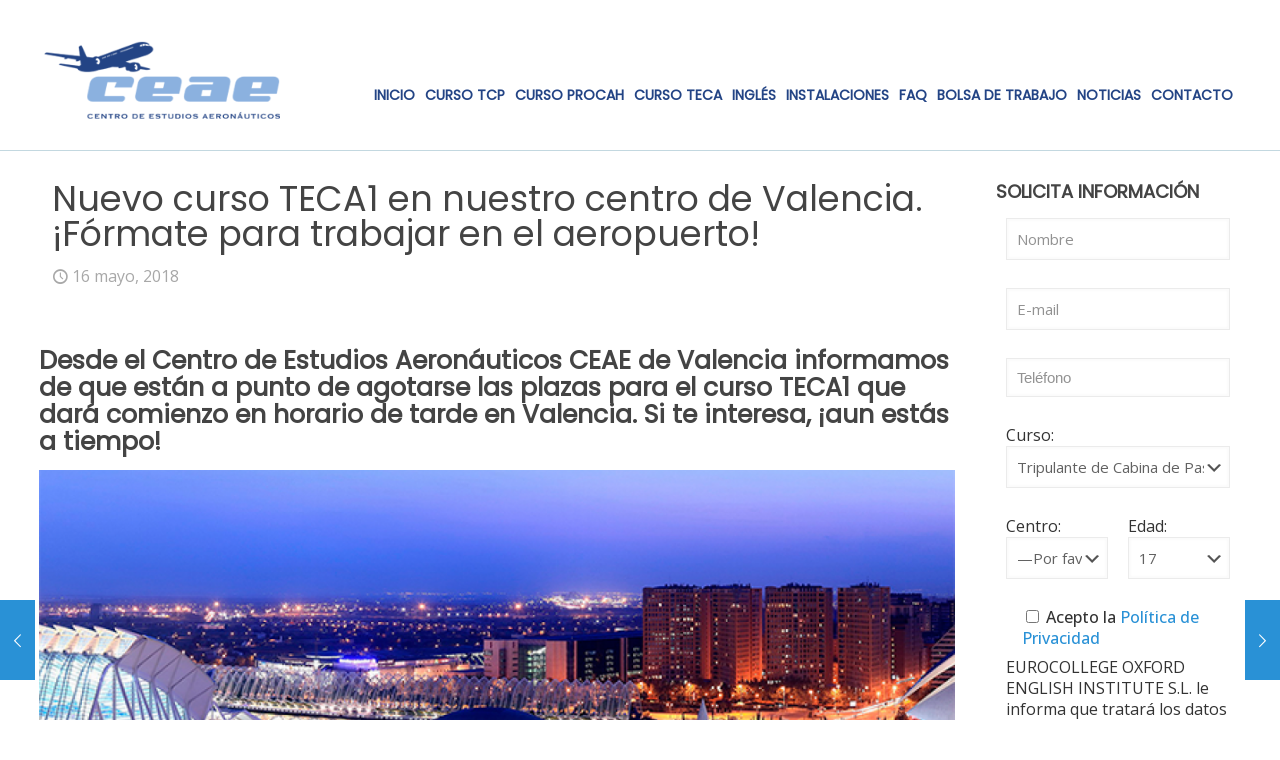

--- FILE ---
content_type: text/html; charset=UTF-8
request_url: https://cursosceae.es/nuevo-curso-teca1-en-nuestro-centro-de-valencia-formate-para-trabajar-en-el-aeropuerto/
body_size: 42047
content:
<!DOCTYPE html><html lang="es" class="no-js " itemscope itemtype="https://schema.org/Article" ><head><meta charset="UTF-8" /> <script data-jetpack-boost="ignore" id="CookiebotConfiguration" type="application/json" data-cookieconsent="ignore">{"Frameworks":{"IABTCF2":{"AllowedVendors":[755],"AllowedGoogleACVendors":[],"AllowedPurposes":[7],"AllowedSpecialPurposes":[1],"AllowedFeatures":[],"AllowedSpecialFeatures":[],"VendorRestrictions":[{"VendorId":755,"DisallowPurposes":[]}]}}}</script>   <style id="jetpack-boost-critical-css">@media all{.clearfix:after,.clearfix:before{content:" ";display:table}.clearfix:after{clear:both}.wp-block-image a{display:inline-block}.wp-block-image img{box-sizing:border-box;height:auto;max-width:100%;vertical-align:bottom}.wp-block-image.alignright{display:table}ol,ul{box-sizing:border-box}html :where(img[class*=wp-image-]){height:auto;max-width:100%}:where(figure){margin:0 0 1em}.wpcf7 .screen-reader-response{position:absolute;overflow:hidden;clip:rect(1px,1px,1px,1px);clip-path:inset(50%);height:1px;width:1px;margin:-1px;padding:0;border:0;word-wrap:normal!important}.wpcf7 form .wpcf7-response-output{margin:2em .5em 1em;padding:.2em 1em;border:2px solid #00a0d2}.wpcf7 form.init .wpcf7-response-output{display:none}.wpcf7-form-control-wrap{position:relative}.wpcf7-list-item{display:inline-block;margin:0 0 0 1em}.wpcf7-list-item-label:after,.wpcf7-list-item-label:before{content:" "}.wpcf7 input[type=email]{direction:ltr}body,html{margin:0;padding:0;width:100%;box-sizing:border-box}a,article,aside,blockquote,body,div,figure,form,h1,h2,h3,h4,h6,header,html,i,iframe,img,label,li,nav,ol,p,section,span,strong,time,ul{margin:0;padding:0;border:0;font-size:100%;font:inherit;vertical-align:baseline}article,aside,figure,header,nav,section{display:block}body{line-height:1}ol,ul{list-style:none}blockquote{quotes:none}blockquote:after,blockquote:before{content:"";content:none}body{--mfn-column-gap-top:0;--mfn-column-gap-bottom:40px;--mfn-column-gap-left:12px;--mfn-column-gap-right:12px;--mfn-button-font-family:inherit;--mfn-button-font-size:inherit;--mfn-button-font-weight:inherit;--mfn-button-font-style:inherit;--mfn-button-letter-spacing:inherit;--mfn-button-gap:10px;--mfn-button-padding:10px 20px;--mfn-button-border-width:0px;--mfn-button-border-style:solid;--mfn-button-border-radius:3px;--mfn-button-color:#626262;--mfn-button-icon-color:#626262;--mfn-button-bg:#dbdddf;--mfn-button-border-color:transparent;--mfn-button-box-shadow:unset;--mfn-button-theme-color:#fff;--mfn-button-theme-bg:#0095eb;--mfn-button-theme-border-color:transparent;--mfn-button-theme-box-shadow:unset}img:not([src$=".svg"]){max-width:100%;height:auto}html{height:100%}body{-webkit-font-smoothing:antialiased;-webkit-text-size-adjust:100%}*{box-sizing:inherit;-webkit-font-smoothing:antialiased}h1,h2,h3,h4,h6{margin-bottom:15px}h4 a{font-weight:inherit}p{margin:0 0 15px}i{font-style:italic}strong{font-weight:700}a{text-decoration:none;outline:0}p a{line-height:inherit}.content_wrapper img,img.scale-with-grid{max-width:100%;height:auto}iframe{max-width:100%}.button,input[type=submit]{display:inline-flex;align-items:center;justify-content:center;gap:var(--mfn-button-gap);position:relative;box-sizing:border-box;font-family:var(--mfn-button-font-family);font-size:var(--mfn-button-font-size);font-weight:var(--mfn-button-font-weight);font-style:var(--mfn-button-font-style);letter-spacing:var(--mfn-button-letter-spacing);line-height:1.2;padding:var(--mfn-button-padding);border-width:var(--mfn-button-border-width);border-style:var(--mfn-button-border-style);border-radius:var(--mfn-button-border-radius);outline:unset;text-decoration:none;overflow:hidden}.button{background-color:var(--mfn-button-bg);border-color:var(--mfn-button-border-color);color:var(--mfn-button-color);box-shadow:var(--mfn-button-box-shadow)}.button i{color:var(--mfn-button-icon-color)}input[type=submit]{background-color:var(--mfn-button-theme-bg);border-color:var(--mfn-button-theme-border-color);color:var(--mfn-button-theme-color);box-shadow:var(--mfn-button-theme-box-shadow)}@font-face{font-family:mfn-icons;font-weight:400;font-style:normal;font-display:swap}[class^=icon-]:before{font-family:mfn-icons;font-style:normal;font-weight:400;speak:never;display:inline-block;text-decoration:inherit;width:1em;text-align:center;font-variant:normal;text-transform:none;line-height:1em;-webkit-font-smoothing:antialiased;-moz-osx-font-smoothing:grayscale}.icon-clock:before{content:""}.icon-left-open:before{content:""}.icon-left-open-big:before{content:""}.icon-right-open:before{content:""}.icon-right-open-big:before{content:""}.icon-traffic-cone:before{content:""}.icon-menu-fine:before{content:""}.wpcf7:after{clear:both;content:"";display:block}.wpcf7-form .column{padding:0 10px 10px}span.wpcf7-form-control-wrap{width:100%;position:relative!important;display:inline-block;margin-bottom:3px}span.wpcf7-form-control-wrap .wpcf7-number,span.wpcf7-form-control-wrap .wpcf7-select,span.wpcf7-form-control-wrap .wpcf7-text{width:100%;box-sizing:border-box;margin-bottom:0}.wpcf7 input[type=submit]{margin-bottom:0!important;-webkit-appearance:none;-moz-appearance:none;appearance:none}.wpcf7 form .wpcf7-response-output{border:none;margin-top:0;clear:both}body{min-width:960px}#Wrapper{position:relative}#Wrapper{max-width:1240px;margin:0 auto}.layout-full-width{padding:0}.layout-full-width #Wrapper{max-width:100%!important;width:100%!important;margin:0!important}#Content{width:100%;padding-top:30px;z-index:0;position:relative}.with_aside #Content{padding-top:0}.with_aside .sections_group{padding-top:30px}.section{position:relative;box-sizing:border-box}.container,.section_wrapper{max-width:1220px;height:100%;margin:0 auto;position:relative}.container:after,.section_wrapper:after{clear:both;content:" ";display:block;height:0;visibility:hidden;width:100%}.column,.columns{float:left;margin:0}.the_content_wrapper{margin:0 1%;width:98%}.has_content .the_content_wrapper{margin-bottom:15px}.sidebar,.widget-area{box-sizing:border-box}.section{background-position:0 0;background-repeat:no-repeat}.four.columns{width:25%}.one-second.column{width:50%}.one.column{width:100%}.mcb-column-inner{position:relative;margin:var(--mfn-column-gap-top) var(--mfn-column-gap-right) var(--mfn-column-gap-bottom) var(--mfn-column-gap-left)}.with_aside .content_wrapper{max-width:1240px;margin:0 auto}.with_aside .sections_group{width:75%;float:left}.with_aside #Content .section_wrapper{max-width:98%;max-width:calc(100% - 20px)}.with_aside .four.columns{float:right;margin:0}.container:after{clear:both}.clearfix:after,.clearfix:before,.container:after{content:" ";display:block;height:0;visibility:hidden}.clearfix:after,.clearfix:before{overflow:hidden;width:0}.clearfix:after{clear:both}.post-pager .mcb-column-inner{margin-bottom:0!important}#Content .fixed-nav{display:none}.fixed-nav{position:fixed;bottom:40px;height:80px;z-index:90}.fixed-nav.fixed-nav-prev{left:0}.fixed-nav.fixed-nav-next{right:0}.fixed-nav .arrow{display:block;width:35px;font-size:15px;color:#fff;line-height:80px;text-align:center}.fixed-nav .arrow,.fixed-nav .photo{height:80px;position:relative;z-index:92}.fixed-nav .photo{width:80px;overflow:hidden;line-height:0;background-color:#eee}.fixed-nav .desc{width:190px;padding:6px 15px;min-height:68px;background:#fff;z-index:91}.fixed-nav .desc h6{margin-bottom:0}.fixed-nav .desc i{display:inline-block;margin-right:2px}.fixed-nav .desc i:before{margin-left:0}.fixed-nav .desc .date{display:inline-block;width:100%;padding-top:3px;border-top-width:1px;border-top-style:solid}.fixed-nav-prev .arrow,.fixed-nav-prev .desc,.fixed-nav-prev .photo{float:left}.fixed-nav-prev .desc{margin-left:-335px}.fixed-nav-next .arrow,.fixed-nav-next .desc,.fixed-nav-next .photo{float:right}.fixed-nav-next .desc{margin-right:-335px}@media only screen and (max-width:1430px){.fixed-nav-prev .photo{position:static;margin-left:-115px}.fixed-nav-next .photo{position:static;margin-right:-115px}}#Header_wrapper{position:relative}body:not(.template-slider) #Header_wrapper{background-repeat:no-repeat;background-position:top}#Header{position:relative}body:not(.template-slider) #Header{min-height:250px}#Header .container{padding-left:var(--mfn-column-gap-left);padding-right:var(--mfn-column-gap-right);box-sizing:border-box}#Top_bar{position:absolute;left:0;top:61px;width:100%;border-bottom:1px solid transparent;z-index:30}#Top_bar .column{display:flex;margin-bottom:0}#Top_bar .top_bar_left{position:relative;float:left;width:100%}#Top_bar .logo{float:left;margin:0 30px 0 20px}#Top_bar #logo{display:block;height:60px;line-height:60px;padding:15px 0;box-sizing:content-box}#Top_bar #logo img{vertical-align:middle;max-height:100%}#Top_bar #logo img.logo-mobile,#Top_bar #logo img.logo-mobile-sticky,#Top_bar #logo img.logo-sticky{display:none}#Top_bar .menu_wrapper{float:left;z-index:201}#Top_bar .secondary_menu_wrapper{display:none}#Top_bar a.responsive-menu-toggle{display:none;position:absolute;right:15px;top:50%;margin-top:-17px;width:34px;height:34px;text-align:center;border-radius:3px;z-index:200}#Top_bar a.responsive-menu-toggle i{font-size:22px;line-height:34px}#Top_bar .banner_wrapper{display:none}#Top_bar .search_wrapper{position:absolute;left:50%;transform:translateX(-50%);top:calc(100% + 40px);display:none;z-index:205;width:100%;box-sizing:border-box;width:600px;max-width:80%;overflow:hidden}#Top_bar .search_wrapper>form{position:relative}#Top_bar .search_wrapper input[type=text]{width:100%;margin:0;box-sizing:border-box;-webkit-box-shadow:0 0 0;box-shadow:0 0 0;padding:22px 30px 22px 60px;background:0 0;border-width:0;font-size:15px;color:rgba(0,0,0,.8)}#Top_bar .search_wrapper .icon_close,#Top_bar .search_wrapper .icon_search{position:absolute;top:50%;transform:translateY(-50%)}#Top_bar .search_wrapper .icon_search{left:15px}#Top_bar .search_wrapper .icon_close{right:10px}#Top_bar .search_wrapper{background-color:#fff;box-shadow:0 10px 46px 0 rgba(1,7,39,.1);border-radius:4px}#Top_bar #menu{z-index:201}#Top_bar .menu{z-index:202}#Top_bar .menu>li{margin:0;z-index:203;display:block;float:left}#Top_bar .menu>li:not(.mfn-megamenu-parent){position:relative}#Top_bar .menu>li>a{display:block;line-height:60px;padding:15px 0;position:relative}#Top_bar .menu>li>a:not(.menu-toggle):after{content:"";height:4px;width:100%;position:absolute;left:0;top:-4px;z-index:203;opacity:0}#Top_bar .menu>li>a span:not(.description){display:block;line-height:60px;padding:0 20px;white-space:nowrap;border-right-width:1px;border-style:solid}#Top_bar .menu>li:last-child>a span{border:0}#Top_bar .menu li ul{position:absolute;left:0;top:100%;z-index:205;margin:0;display:none;background-image:url(https://cursosceae.es/wp-content/themes/betheme/images/box_shadow.png);background-repeat:repeat-x;background-position:0 0}#Top_bar .menu li>ul{box-shadow:2px 2px 2px 0 rgba(0,0,0,.03);-webkit-box-shadow:2px 2px 2px 0 rgba(0,0,0,.03)}#Top_bar .menu li ul li{padding:0;width:200px;position:relative;font-weight:400}#Top_bar .menu li ul li a{padding:10px 20px;display:block;border-bottom:1px solid rgba(0,0,0,.05)}#Top_bar .menu li ul li a span{display:inline-block;position:relative}.header-classic #Header .top_bar_left{background-color:transparent}.header-classic #Top_bar{position:static;background-color:#fff}#body_overlay{position:fixed;top:0;left:0;width:100%;height:120%;background:rgba(0,0,0,.6);z-index:9002;display:none}.post-meta{margin-bottom:8px}.post-meta .author-date{float:left}.post-nav{padding:10px 15px 4px 130px;margin-bottom:20px;background-image:url(https://cursosceae.es/wp-content/themes/betheme/images/stripes/stripes_5_b.png);-webkit-box-sizing:border-box;-moz-box-sizing:border-box;box-sizing:border-box;overflow:hidden}.post-nav .next-prev-nav{float:left}.post-nav .next-prev-nav li{float:left;margin-right:5px}.post-nav .next-prev-nav a.button{margin:0}.no-share .post-nav{padding-left:15px;padding-right:15px}.post-header{margin-bottom:20px}.post-header .button-love{width:99px;float:left;text-align:center}.post-header .title_wrapper{margin-left:99px;border-left-width:1px;border-style:solid;padding-left:30px}.post-header .title_wrapper h1{font-size:35px;line-height:35px}.single-photo-wrapper .image_frame{margin-left:120px}.no-share .single-photo-wrapper .image_frame{margin-left:0}.single-photo-wrapper.image{text-align:center}.single-photo-wrapper.image .image_frame{margin-left:0;display:inline-block}.section-post-header .single-photo-wrapper.image .image_frame{max-width:80%;max-width:calc(100% - 130px)}.no-share .section-post-header .single-photo-wrapper.image .image_frame{max-width:100%}.hide-love .button-love{display:none!important}.hide-love .post-header .title_wrapper{margin-left:0;padding-left:10px;border-left:none}.hide-love .post-nav{padding-left:15px}.section-post-related .section-related-adjustment{border-top-width:1px;border-style:solid;padding-top:20px}.section-post-related .post-related{position:relative;width:33.333%}.section-post-related .col-3 .post-related{width:33.333%}.section-post-related .col-3 .post-related:nth-child(3n+1){clear:both}.section-post-related .post-related .image_frame{margin-left:30px;margin-bottom:15px}.section-post-related .post-related .date_label{position:absolute;left:0;top:30px;z-index:20}.section-post-related .post-related hr{margin-left:30px;width:40%}.section-post-related .post-related a.button{margin-left:30px;margin-bottom:0}.section-post-related .simple .post-related .image_frame{margin-left:0}.section-post-related .simple .post-related .date_label{margin-bottom:5px;position:static;padding:0;background-color:transparent;background-image:none}.section-post-related .simple .post-related .date_label:after,.section-post-related .simple .post-related hr{display:none}.section-post-related .simple .post-related a.button{margin-left:0}.mcb-sidebar{border-style:solid;padding:0 20px;position:relative}.mcb-sidebar:before{content:"";display:block;position:absolute;top:0;width:1500px;height:100%;background:rgba(0,0,0,.01);visibility:visible}.aside_right .mcb-sidebar{border-left-width:1px}.aside_right .mcb-sidebar:before{left:0}.mcb-sidebar.style-simple{border-color:transparent!important}.mcb-sidebar.style-simple:before{content:unset}.widget{margin:30px 0;position:relative}.widget:last-child:after{display:none}.widget:after{content:"";display:block;position:absolute;bottom:0;width:1500px;height:0;visibility:visible;border-width:1px 0 0;border-style:solid}.widget:not(.widget_block)>h3{font-size:18px;line-height:22px}.sidebar.has-lines .widget{padding-bottom:30px}.aside_right .widget:after{left:0}.wp-block-image img{height:auto}body.error404{height:100%}#Error_404{overflow:hidden;position:absolute;top:50%;margin-top:-150px;left:30px}#Error_404 .error_pic{width:30%;float:left;text-align:center}#Error_404 .error_pic i{font-size:250px;line-height:250px}#Error_404 .error_desk{width:70%;float:left;padding-top:40px}#Error_404 .error_desk h2{font-size:45px;line-height:45px}#Error_404 .error_desk h4{font-size:26px;line-height:30px}#Error_404 .error_desk p .check{line-height:45px;font-size:16px}#Error_404 .error_desk p .button{display:inline;margin:0 0 0 20px}blockquote{font-size:17px;line-height:31px;display:block;height:auto;margin:0 0 35px 25px;top:15px;position:relative}blockquote:before{content:""}.image_frame{display:block;overflow:hidden;margin:0;border-style:solid;border-width:0;max-width:100%;line-height:0;box-sizing:border-box}.image_frame .image_wrapper{box-sizing:border-box}.image_frame a{display:block}.image_frame .image_wrapper{position:relative;overflow:hidden}.image_frame .image_wrapper .mask{position:absolute;left:0;width:100%;height:100%;z-index:2}.image_frame .image_wrapper img:not(.ls-l){position:relative;top:0;-webkit-transform:scale(1);-moz-transform:scale(1);-o-transform:scale(1);transform:scale(1)}.image_frame .image_wrapper .mask:after{content:"";display:block;position:absolute;left:0;width:100%;height:100%;z-index:3;opacity:0}.image_frame .image_wrapper .image_links{display:flex;width:100%;height:60px;position:absolute;left:0;bottom:-60px;z-index:4;overflow:hidden}.image_frame .image_wrapper .image_links a{display:flex;justify-content:center;align-items:center;flex:1;position:relative;width:100%;border-style:solid;border-color:transparent}.image_frame .image_wrapper .image_links a:not(:last-child){border-right-width:1px}.image_frame .image_wrapper .image_links a svg{width:32px}.alignright{float:right;margin:15px 0 15px 15px}.if-overlay .image_frame .image_wrapper .image_links{opacity:0;width:auto;height:auto;bottom:auto;top:50%;left:50%;z-index:4;transform:translate(-50%,-50%)}.if-overlay .image_frame .image_wrapper .image_links a{height:60px;width:60px}.if-overlay .image_frame:not(.no_link) .image_wrapper img:not(.ls-l){margin-bottom:0!important}.image_frame .image_wrapper .image_links a{background-color:#fff}.image_frame .image_wrapper .image_links a .path{stroke:#161922}.image_frame .image_wrapper .image_links a{box-shadow:inset -1px 0 0 0 transparent}hr{display:block;border:none;outline:0;height:1px;width:100%}hr{margin:0 auto 15px;clear:both}form{margin-bottom:0}label{display:block;margin-bottom:5px;font-weight:500}input[type=checkbox]{display:inline}input[type=email],input[type=number],input[type=text],select{padding:10px;outline:0;width:230px;max-width:100%;display:block;margin:0 0 20px;font-size:15px;border-width:1px;border-style:solid;border-radius:0;box-sizing:border-box;-webkit-appearance:none}ul{list-style:none outside}ol{list-style:decimal}.the_content_wrapper ul{list-style:disc outside;margin:0 0 15px 30px}.the_content_wrapper ol{margin:0 0 15px 30px}.the_content_wrapper ol li,.the_content_wrapper ul li{margin-bottom:10px}.date_label{font-size:12px;line-height:18px;display:inline-block;padding:2px 5px;-webkit-border-radius:4px;border-radius:4px;background-image:url(https://cursosceae.es/wp-content/themes/betheme/images/stripes/stripes_3_b.png)}.date_label:after{content:"";display:block;position:absolute;right:-5px;top:6px;width:0;height:0;border-color:transparent;border-style:solid;border-width:5.5px 0 5.5px 5px}.date_label{background-color:#f8f8f8;color:#a8a8a8}.date_label:after{border-left-color:#f8f8f8}.fixed-nav .desc .date,.mcb-sidebar,.post-header .title_wrapper,.section-post-related .section-related-adjustment,.widget:after,input[type=email],input[type=number],input[type=text],select{border-color:rgba(0,0,0,.08)}input[type=email],input[type=number],input[type=text],select{background-color:#fff;color:#626262;box-shadow:inset 0 0 2px 2px rgba(0,0,0,.02)}select{padding-right:25px;background:#fff url(data:image/svg+xml;charset=US-ASCII,%3Csvg%20width%3D%2220%22%20height%3D%2220%22%20xmlns%3D%22http%3A%2F%2Fwww.w3.org%2F2000%2Fsvg%22%3E%3Cpath%20d%3D%22M5%206l5%205%205-5%202%201-7%207-7-7%202-1z%22%20fill%3D%22%23555%22%2F%3E%3C%2Fsvg%3E) no-repeat right 5px top 55%}hr{background-color:rgba(0,0,0,.08);color:rgba(0,0,0,.08)}#Top_bar .menu>li>a span{border-color:rgba(0,0,0,.05)}.image_frame{border-color:#f8f8f8}.image_frame .image_wrapper{border-color:#e2e2e2}.image_frame .image_wrapper .mask{box-shadow:inset 0 0 5px 2px rgba(0,0,0,.07)}.image_frame .image_wrapper .mask:after{background:rgba(0,0,0,.15)}.if-overlay .image_frame .image_wrapper .mask{box-shadow:inset 0 0 0 0 transparent}.mfn-close-icon{z-index:5;display:flex;justify-content:center;align-items:center;width:40px;height:40px;font-size:20px;text-decoration:none!important}.mfn-close-icon .icon{color:rgba(0,0,0,.3);display:inline-block}.section_wrapper{display:flex;align-items:flex-start;flex-wrap:wrap}html{overflow-x:hidden}@media only screen and (min-width:960px) and (max-width:1239px){body{min-width:0}#Wrapper{max-width:960px}.container,.section_wrapper,.with_aside .content_wrapper{max-width:940px}#Error_404 .error_pic i{font-size:220px;line-height:260px}#Error_404 .error_desk{padding-top:40px}}@media only screen and (max-width:959px){.section{background-attachment:scroll!important}}@media only screen and (min-width:768px) and (max-width:959px){body{min-width:0}#Wrapper{max-width:728px}.container,.section_wrapper,.with_aside .content_wrapper{max-width:708px}#Error_404{position:static;padding-top:50px;margin-top:0}#Error_404 .error_pic{width:100%;float:none}#Error_404 .error_pic i{font-size:260px;line-height:260px}#Error_404 .error_desk{width:100%;float:none;padding-top:20px;text-align:center}}@media only screen and (max-width:767px){body{min-width:0}body.responsive-overflow-x-mobile{overflow-x:hidden}.container .column,.section_wrapper .column{margin:0;width:100%;clear:both}.four.columns,.sections_group{margin:0;width:100%!important;clear:both}.container,.content_wrapper .section_wrapper,.four.columns .widget-area{max-width:700px!important}.content_wrapper .section:not(.full-width)>.section_wrapper .section_wrapper{padding-left:0!important;padding-right:0!important}.with_aside .content_wrapper{max-width:100%}.content_wrapper .mcb-column-inner{margin:0 0 20px}.four.columns{margin:auto 0!important}.mobile-one.column{width:100%}.boxed2fw{padding:0!important}.boxed2fw #Wrapper{margin:0!important;max-width:100%!important;width:100%!important}.mcb-sidebar{padding:0;min-height:unset!important;border:0!important}.mcb-sidebar:after,.mcb-sidebar:before{display:none}.inner-wrapper-sticky{position:static!important;transform:none!important}.widget-area{height:auto!important;margin:0 auto 20px!important;box-sizing:content-box}.widget:after{width:100%}body:not(.mobile-sticky) .header_placeholder{height:0!important}#Top_bar{background-color:#fff!important;position:static}#Top_bar .container{max-width:100%!important;padding:0!important}#Top_bar .column{flex-wrap:wrap}#Top_bar .top_bar_left{float:none;width:100%!important;background:0 0!important}#Top_bar a.responsive-menu-toggle{top:40px;right:10px}#Top_bar .menu_wrapper{float:left!important;width:100%;margin:0!important}#Top_bar #menu{float:left;position:static!important;width:100%!important}#Top_bar .logo{position:static;float:left;width:100%;text-align:center;margin:0}#Top_bar .logo #logo{padding:0!important;margin:10px 50px}#Top_bar #logo img.logo-main{display:none}#Top_bar #logo img.logo-mobile{display:inline-block}#Top_bar #logo img.logo-mobile-sticky{display:none}#Top_bar .search_wrapper{z-index:10000}.post-header .button-love{width:69px}.post-header .title_wrapper{margin-left:69px;padding-left:20px}.post-header .title_wrapper h1{font-size:27px;line-height:27px}.single-photo-wrapper .image_frame{max-width:100%!important;margin-left:0}.post-nav{padding:10px 10px 4px 90px}.section-post-related .post-related{width:100%!important}.image_frame{margin-top:0!important}#Error_404{position:static;padding-top:20px;margin-top:0}#Error_404 .error_pic{width:100%;float:none}#Error_404 .error_pic i{font-size:160px;line-height:160px}#Error_404 .error_desk{width:100%;float:none;padding-top:20px;text-align:center}#Error_404 .error_desk h2{font-size:30px;line-height:30px}#Error_404 .error_desk h4{font-size:19px;line-height:25px}#Error_404 .error_desk p .check{line-height:22px;font-size:16px;margin-bottom:15px;display:block}.fixed-nav{display:none!important}}@media only screen and (max-width:479px){.post-nav{padding:10px 10px 4px}}}</style><meta name='robots' content='index, follow, max-image-preview:large, max-snippet:-1, max-video-preview:-1' /><style>img:is([sizes="auto" i],[sizes^="auto," i]){contain-intrinsic-size:3000px 1500px}</style><meta name="format-detection" content="telephone=no"><meta name="viewport" content="width=device-width, initial-scale=1, maximum-scale=1" /><link rel="stylesheet" media="print" onload="this.onload=null;this.media='all';" id="ao_optimized_gfonts" href="https://fonts.googleapis.com/css?family=Lato:100,100i,200,200i,300,300i,400,400i,500,500i,600,600i,700,700i,800,800i,900,900i%7COpen+Sans:100,100i,200,200i,300,300i,400,400i,500,500i,600,600i,700,700i,800,800i,900,900i%7CIndie+Flower:100,100i,200,200i,300,300i,400,400i,500,500i,600,600i,700,700i,800,800i,900,900i%7COswald:100,100i,200,200i,300,300i,400,400i,500,500i,600,600i,700,700i,800,800i,900,900i%7CLato:100,100i,200,200i,300,300i,400,400i,500,500i,600,600i,700,700i,800,800i,900,900i%7COpen+Sans:100,100i,200,200i,300,300i,400,400i,500,500i,600,600i,700,700i,800,800i,900,900i%7CIndie+Flower:100,100i,200,200i,300,300i,400,400i,500,500i,600,600i,700,700i,800,800i,900,900i%7COswald:100,100i,200,200i,300,300i,400,400i,500,500i,600,600i,700,700i,800,800i,900,900i%7COpen+Sans%3A1%7CPoppins%3A1%7CPatua+One%3A1%7COpen+Sans%3A1%7CPoppins%3A1%7CPatua+One%3A1&amp;display=swap"><link rel="shortcut icon" href="https://cursosceae.es/wp-content/uploads/2025/05/favicon.ico#24088" type="image/x-icon" /><link rel="apple-touch-icon" href="https://cursosceae.es/wp-content/uploads/2017/07/logoceaeretina.png" /><meta name="theme-color" content="#ffffff" media="(prefers-color-scheme: light)"><meta name="theme-color" content="#ffffff" media="(prefers-color-scheme: dark)">   <title>Nuevo curso TECA1 en nuestro centro de Valencia. ¡Fórmate para trabajar en el aeropuerto! &#8211; CENTRO DE ESTUDIOS AERONÁUTICOS</title><meta name="description" content="Nuevo curso TECA1 en nuestro centro de Valencia. ¡Fórmate para trabajar en el aeropuerto! CURSO TECA &#8211; CENTRO DE ESTUDIOS AERONÁUTICOS" /><link rel="canonical" href="https://cursosceae.es/nuevo-curso-teca1-en-nuestro-centro-de-valencia-formate-para-trabajar-en-el-aeropuerto/" /><meta property="og:locale" content="es_ES" /><meta property="og:type" content="article" /><meta property="og:title" content="Nuevo curso TECA1 en nuestro centro de Valencia. ¡Fórmate para trabajar en el aeropuerto! &#8211; CENTRO DE ESTUDIOS AERONÁUTICOS" /><meta property="og:description" content="Nuevo curso TECA1 en nuestro centro de Valencia. ¡Fórmate para trabajar en el aeropuerto! CURSO TECA &#8211; CENTRO DE ESTUDIOS AERONÁUTICOS" /><meta property="og:url" content="https://cursosceae.es/nuevo-curso-teca1-en-nuestro-centro-de-valencia-formate-para-trabajar-en-el-aeropuerto/" /><meta property="og:site_name" content="CENTRO DE ESTUDIOS AERONÁUTICOS" /><meta property="article:publisher" content="https://www.facebook.com/CentroDeEstudiosAeronauticos" /><meta property="article:author" content="https://www.facebook.com/CentroDeEstudiosAeronauticos" /><meta property="article:published_time" content="2018-05-16T07:07:48+00:00" /><meta property="article:modified_time" content="2018-05-16T08:25:51+00:00" /><meta property="og:image" content="https://cursosceae.es/wp-content/uploads/2018/04/valencia-small_31-1024x4051.png" /><meta property="og:image:width" content="1024" /><meta property="og:image:height" content="405" /><meta property="og:image:type" content="image/png" /><meta name="author" content="CEAE Centro de Estudios Aeronáuticos" /><meta name="twitter:card" content="summary_large_image" /><meta name="twitter:creator" content="@https://twitter.com/centros_ceae" /><meta name="twitter:site" content="@centros_ceae" /><meta name="twitter:label1" content="Escrito por" /><meta name="twitter:data1" content="CEAE Centro de Estudios Aeronáuticos" /><meta name="twitter:label2" content="Tiempo de lectura" /><meta name="twitter:data2" content="1 minuto" /> <script data-jetpack-boost="ignore" type="application/ld+json" class="yoast-schema-graph">{"@context":"https://schema.org","@graph":[{"@type":"Article","@id":"https://cursosceae.es/nuevo-curso-teca1-en-nuestro-centro-de-valencia-formate-para-trabajar-en-el-aeropuerto/#article","isPartOf":{"@id":"https://cursosceae.es/nuevo-curso-teca1-en-nuestro-centro-de-valencia-formate-para-trabajar-en-el-aeropuerto/"},"author":{"name":"CEAE Centro de Estudios Aeronáuticos","@id":"https://cursosceae.es/#/schema/person/52f0ac4f9c9acca94639e97c817d108e"},"headline":"Nuevo curso TECA1 en nuestro centro de Valencia. ¡Fórmate para trabajar en el aeropuerto!","datePublished":"2018-05-16T07:07:48+00:00","dateModified":"2018-05-16T08:25:51+00:00","mainEntityOfPage":{"@id":"https://cursosceae.es/nuevo-curso-teca1-en-nuestro-centro-de-valencia-formate-para-trabajar-en-el-aeropuerto/"},"wordCount":248,"commentCount":0,"publisher":{"@id":"https://cursosceae.es/#organization"},"image":{"@id":"https://cursosceae.es/nuevo-curso-teca1-en-nuestro-centro-de-valencia-formate-para-trabajar-en-el-aeropuerto/#primaryimage"},"thumbnailUrl":"https://cursosceae.es/wp-content/uploads/2018/04/valencia-small_31-1024x4051.png","keywords":["Aeropuerto","curso","valencia"],"articleSection":["CURSO TECA","Formación","Instalaciones","Noticias"],"inLanguage":"es"},{"@type":"WebPage","@id":"https://cursosceae.es/nuevo-curso-teca1-en-nuestro-centro-de-valencia-formate-para-trabajar-en-el-aeropuerto/","url":"https://cursosceae.es/nuevo-curso-teca1-en-nuestro-centro-de-valencia-formate-para-trabajar-en-el-aeropuerto/","name":"Nuevo curso TECA1 en nuestro centro de Valencia. ¡Fórmate para trabajar en el aeropuerto! &#8211; CENTRO DE ESTUDIOS AERONÁUTICOS","isPartOf":{"@id":"https://cursosceae.es/#website"},"primaryImageOfPage":{"@id":"https://cursosceae.es/nuevo-curso-teca1-en-nuestro-centro-de-valencia-formate-para-trabajar-en-el-aeropuerto/#primaryimage"},"image":{"@id":"https://cursosceae.es/nuevo-curso-teca1-en-nuestro-centro-de-valencia-formate-para-trabajar-en-el-aeropuerto/#primaryimage"},"thumbnailUrl":"https://cursosceae.es/wp-content/uploads/2018/04/valencia-small_31-1024x4051.png","datePublished":"2018-05-16T07:07:48+00:00","dateModified":"2018-05-16T08:25:51+00:00","description":"Nuevo curso TECA1 en nuestro centro de Valencia. ¡Fórmate para trabajar en el aeropuerto! CURSO TECA &#8211; CENTRO DE ESTUDIOS AERONÁUTICOS","breadcrumb":{"@id":"https://cursosceae.es/nuevo-curso-teca1-en-nuestro-centro-de-valencia-formate-para-trabajar-en-el-aeropuerto/#breadcrumb"},"inLanguage":"es","potentialAction":[{"@type":"ReadAction","target":["https://cursosceae.es/nuevo-curso-teca1-en-nuestro-centro-de-valencia-formate-para-trabajar-en-el-aeropuerto/"]}]},{"@type":"ImageObject","inLanguage":"es","@id":"https://cursosceae.es/nuevo-curso-teca1-en-nuestro-centro-de-valencia-formate-para-trabajar-en-el-aeropuerto/#primaryimage","url":"https://cursosceae.es/wp-content/uploads/2018/04/valencia-small_31-1024x4051.png","contentUrl":"https://cursosceae.es/wp-content/uploads/2018/04/valencia-small_31-1024x4051.png","width":1024,"height":405},{"@type":"BreadcrumbList","@id":"https://cursosceae.es/nuevo-curso-teca1-en-nuestro-centro-de-valencia-formate-para-trabajar-en-el-aeropuerto/#breadcrumb","itemListElement":[{"@type":"ListItem","position":1,"name":"Portada","item":"https://cursosceae.es/"},{"@type":"ListItem","position":2,"name":"Nuevo curso TECA1 en nuestro centro de Valencia. ¡Fórmate para trabajar en el aeropuerto!"}]},{"@type":"WebSite","@id":"https://cursosceae.es/#website","url":"https://cursosceae.es/","name":"CENTRO DE ESTUDIOS AERONÁUTICOS","description":"¡¡ Las profesiones de alto vuelo están a tu alcance... no las dejes volar !!","publisher":{"@id":"https://cursosceae.es/#organization"},"potentialAction":[{"@type":"SearchAction","target":{"@type":"EntryPoint","urlTemplate":"https://cursosceae.es/?s={search_term_string}"},"query-input":{"@type":"PropertyValueSpecification","valueRequired":true,"valueName":"search_term_string"}}],"inLanguage":"es"},{"@type":"Organization","@id":"https://cursosceae.es/#organization","name":"CENTRO DE ESTUDIOS AERONÁUTICOS, S.L.","url":"https://cursosceae.es/","logo":{"@type":"ImageObject","inLanguage":"es","@id":"https://cursosceae.es/#/schema/logo/image/","url":"https://cursosceae.es/wp-content/uploads/2017/07/logoceaeretina.png","contentUrl":"https://cursosceae.es/wp-content/uploads/2017/07/logoceaeretina.png","width":180,"height":180,"caption":"CENTRO DE ESTUDIOS AERONÁUTICOS, S.L."},"image":{"@id":"https://cursosceae.es/#/schema/logo/image/"},"sameAs":["https://www.facebook.com/CentroDeEstudiosAeronauticos","https://x.com/centros_ceae","https://www.instagram.com/centros_ceae/","https://www.linkedin.com/company/centro-de-estudios-aeron-uticos","https://www.youtube.com/channel/UC9-bXKSlyYGOjZjNo0QnEBg"]},{"@type":"Person","@id":"https://cursosceae.es/#/schema/person/52f0ac4f9c9acca94639e97c817d108e","name":"CEAE Centro de Estudios Aeronáuticos","image":{"@type":"ImageObject","inLanguage":"es","@id":"https://cursosceae.es/#/schema/person/image/","url":"https://secure.gravatar.com/avatar/16cb2f6d5b10e465e9fb6860bdfc22224ae5d4fd71cba78fbf1ebf1a51599665?s=96&d=mm&r=g","contentUrl":"https://secure.gravatar.com/avatar/16cb2f6d5b10e465e9fb6860bdfc22224ae5d4fd71cba78fbf1ebf1a51599665?s=96&d=mm&r=g","caption":"CEAE Centro de Estudios Aeronáuticos"},"sameAs":["https://cursosceae.es","https://www.facebook.com/CentroDeEstudiosAeronauticos","https://x.com/https://twitter.com/centros_ceae"]}]}</script> <link rel='dns-prefetch' href='//www.googletagmanager.com' /><link rel='dns-prefetch' href='//netdna.bootstrapcdn.com' /><link href='https://fonts.gstatic.com' crossorigin='anonymous' rel='preconnect' /><link rel="alternate" type="application/rss+xml" title="CENTRO DE ESTUDIOS AERONÁUTICOS &raquo; Feed" href="https://cursosceae.es/feed/" /> <noscript><link data-handles='layerslider,wp-block-library,contact-form-7,vtg-style,wpcf7-redirect-script-frontend,testimonial-rotator-style,mfn-be,mfn-animations,mfn-font-awesome,mfn-responsive' rel='stylesheet' id='all-css-1e51a91819c4629b9741a963157778d6' href='https://cursosceae.es/wp-content/boost-cache/static/09a9616d87.min.css' type='text/css' media='all' /></noscript><link data-handles='layerslider,wp-block-library,contact-form-7,vtg-style,wpcf7-redirect-script-frontend,testimonial-rotator-style,mfn-be,mfn-animations,mfn-font-awesome,mfn-responsive' rel='stylesheet' id='all-css-1e51a91819c4629b9741a963157778d6' href='https://cursosceae.es/wp-content/boost-cache/static/09a9616d87.min.css' type='text/css' media="not all" data-media="all" onload="this.media=this.dataset.media; delete this.dataset.media; this.removeAttribute( 'onload' );" /> <noscript> </noscript><style id='classic-theme-styles-inline-css'>/*! This file is auto-generated */
.wp-block-button__link{color:#fff;background-color:#32373c;border-radius:9999px;box-shadow:none;text-decoration:none;padding:calc(.667em + 2px) calc(1.333em + 2px);font-size:1.125em}.wp-block-file__button{background:#32373c;color:#fff;text-decoration:none}</style><style id='global-styles-inline-css'>:root{--wp--preset--aspect-ratio--square:1;--wp--preset--aspect-ratio--4-3:4/3;--wp--preset--aspect-ratio--3-4:3/4;--wp--preset--aspect-ratio--3-2:3/2;--wp--preset--aspect-ratio--2-3:2/3;--wp--preset--aspect-ratio--16-9:16/9;--wp--preset--aspect-ratio--9-16:9/16;--wp--preset--color--black:#000;--wp--preset--color--cyan-bluish-gray:#abb8c3;--wp--preset--color--white:#fff;--wp--preset--color--pale-pink:#f78da7;--wp--preset--color--vivid-red:#cf2e2e;--wp--preset--color--luminous-vivid-orange:#ff6900;--wp--preset--color--luminous-vivid-amber:#fcb900;--wp--preset--color--light-green-cyan:#7bdcb5;--wp--preset--color--vivid-green-cyan:#00d084;--wp--preset--color--pale-cyan-blue:#8ed1fc;--wp--preset--color--vivid-cyan-blue:#0693e3;--wp--preset--color--vivid-purple:#9b51e0;--wp--preset--gradient--vivid-cyan-blue-to-vivid-purple:linear-gradient(135deg,rgba(6,147,227,1) 0%,#9b51e0 100%);--wp--preset--gradient--light-green-cyan-to-vivid-green-cyan:linear-gradient(135deg,#7adcb4 0%,#00d082 100%);--wp--preset--gradient--luminous-vivid-amber-to-luminous-vivid-orange:linear-gradient(135deg,rgba(252,185,0,1) 0%,rgba(255,105,0,1) 100%);--wp--preset--gradient--luminous-vivid-orange-to-vivid-red:linear-gradient(135deg,rgba(255,105,0,1) 0%,#cf2e2e 100%);--wp--preset--gradient--very-light-gray-to-cyan-bluish-gray:linear-gradient(135deg,#eee 0%,#a9b8c3 100%);--wp--preset--gradient--cool-to-warm-spectrum:linear-gradient(135deg,#4aeadc 0%,#9778d1 20%,#cf2aba 40%,#ee2c82 60%,#fb6962 80%,#fef84c 100%);--wp--preset--gradient--blush-light-purple:linear-gradient(135deg,#ffceec 0%,#9896f0 100%);--wp--preset--gradient--blush-bordeaux:linear-gradient(135deg,#fecda5 0%,#fe2d2d 50%,#6b003e 100%);--wp--preset--gradient--luminous-dusk:linear-gradient(135deg,#ffcb70 0%,#c751c0 50%,#4158d0 100%);--wp--preset--gradient--pale-ocean:linear-gradient(135deg,#fff5cb 0%,#b6e3d4 50%,#33a7b5 100%);--wp--preset--gradient--electric-grass:linear-gradient(135deg,#caf880 0%,#71ce7e 100%);--wp--preset--gradient--midnight:linear-gradient(135deg,#020381 0%,#2874fc 100%);--wp--preset--font-size--small:13px;--wp--preset--font-size--medium:20px;--wp--preset--font-size--large:36px;--wp--preset--font-size--x-large:42px;--wp--preset--spacing--20:.44rem;--wp--preset--spacing--30:.67rem;--wp--preset--spacing--40:1rem;--wp--preset--spacing--50:1.5rem;--wp--preset--spacing--60:2.25rem;--wp--preset--spacing--70:3.38rem;--wp--preset--spacing--80:5.06rem;--wp--preset--shadow--natural:6px 6px 9px rgba(0,0,0,.2);--wp--preset--shadow--deep:12px 12px 50px rgba(0,0,0,.4);--wp--preset--shadow--sharp:6px 6px 0px rgba(0,0,0,.2);--wp--preset--shadow--outlined:6px 6px 0px -3px rgba(255,255,255,1),6px 6px rgba(0,0,0,1);--wp--preset--shadow--crisp:6px 6px 0px rgba(0,0,0,1)}:where(.is-layout-flex){gap:.5em}:where(.is-layout-grid){gap:.5em}body .is-layout-flex{display:flex}.is-layout-flex{flex-wrap:wrap;align-items:center}.is-layout-flex>:is(*,div){margin:0}body .is-layout-grid{display:grid}.is-layout-grid>:is(*,div){margin:0}:where(.wp-block-columns.is-layout-flex){gap:2em}:where(.wp-block-columns.is-layout-grid){gap:2em}:where(.wp-block-post-template.is-layout-flex){gap:1.25em}:where(.wp-block-post-template.is-layout-grid){gap:1.25em}.has-black-color{color:var(--wp--preset--color--black) !important}.has-cyan-bluish-gray-color{color:var(--wp--preset--color--cyan-bluish-gray) !important}.has-white-color{color:var(--wp--preset--color--white) !important}.has-pale-pink-color{color:var(--wp--preset--color--pale-pink) !important}.has-vivid-red-color{color:var(--wp--preset--color--vivid-red) !important}.has-luminous-vivid-orange-color{color:var(--wp--preset--color--luminous-vivid-orange) !important}.has-luminous-vivid-amber-color{color:var(--wp--preset--color--luminous-vivid-amber) !important}.has-light-green-cyan-color{color:var(--wp--preset--color--light-green-cyan) !important}.has-vivid-green-cyan-color{color:var(--wp--preset--color--vivid-green-cyan) !important}.has-pale-cyan-blue-color{color:var(--wp--preset--color--pale-cyan-blue) !important}.has-vivid-cyan-blue-color{color:var(--wp--preset--color--vivid-cyan-blue) !important}.has-vivid-purple-color{color:var(--wp--preset--color--vivid-purple) !important}.has-black-background-color{background-color:var(--wp--preset--color--black) !important}.has-cyan-bluish-gray-background-color{background-color:var(--wp--preset--color--cyan-bluish-gray) !important}.has-white-background-color{background-color:var(--wp--preset--color--white) !important}.has-pale-pink-background-color{background-color:var(--wp--preset--color--pale-pink) !important}.has-vivid-red-background-color{background-color:var(--wp--preset--color--vivid-red) !important}.has-luminous-vivid-orange-background-color{background-color:var(--wp--preset--color--luminous-vivid-orange) !important}.has-luminous-vivid-amber-background-color{background-color:var(--wp--preset--color--luminous-vivid-amber) !important}.has-light-green-cyan-background-color{background-color:var(--wp--preset--color--light-green-cyan) !important}.has-vivid-green-cyan-background-color{background-color:var(--wp--preset--color--vivid-green-cyan) !important}.has-pale-cyan-blue-background-color{background-color:var(--wp--preset--color--pale-cyan-blue) !important}.has-vivid-cyan-blue-background-color{background-color:var(--wp--preset--color--vivid-cyan-blue) !important}.has-vivid-purple-background-color{background-color:var(--wp--preset--color--vivid-purple) !important}.has-black-border-color{border-color:var(--wp--preset--color--black) !important}.has-cyan-bluish-gray-border-color{border-color:var(--wp--preset--color--cyan-bluish-gray) !important}.has-white-border-color{border-color:var(--wp--preset--color--white) !important}.has-pale-pink-border-color{border-color:var(--wp--preset--color--pale-pink) !important}.has-vivid-red-border-color{border-color:var(--wp--preset--color--vivid-red) !important}.has-luminous-vivid-orange-border-color{border-color:var(--wp--preset--color--luminous-vivid-orange) !important}.has-luminous-vivid-amber-border-color{border-color:var(--wp--preset--color--luminous-vivid-amber) !important}.has-light-green-cyan-border-color{border-color:var(--wp--preset--color--light-green-cyan) !important}.has-vivid-green-cyan-border-color{border-color:var(--wp--preset--color--vivid-green-cyan) !important}.has-pale-cyan-blue-border-color{border-color:var(--wp--preset--color--pale-cyan-blue) !important}.has-vivid-cyan-blue-border-color{border-color:var(--wp--preset--color--vivid-cyan-blue) !important}.has-vivid-purple-border-color{border-color:var(--wp--preset--color--vivid-purple) !important}.has-vivid-cyan-blue-to-vivid-purple-gradient-background{background:var(--wp--preset--gradient--vivid-cyan-blue-to-vivid-purple) !important}.has-light-green-cyan-to-vivid-green-cyan-gradient-background{background:var(--wp--preset--gradient--light-green-cyan-to-vivid-green-cyan) !important}.has-luminous-vivid-amber-to-luminous-vivid-orange-gradient-background{background:var(--wp--preset--gradient--luminous-vivid-amber-to-luminous-vivid-orange) !important}.has-luminous-vivid-orange-to-vivid-red-gradient-background{background:var(--wp--preset--gradient--luminous-vivid-orange-to-vivid-red) !important}.has-very-light-gray-to-cyan-bluish-gray-gradient-background{background:var(--wp--preset--gradient--very-light-gray-to-cyan-bluish-gray) !important}.has-cool-to-warm-spectrum-gradient-background{background:var(--wp--preset--gradient--cool-to-warm-spectrum) !important}.has-blush-light-purple-gradient-background{background:var(--wp--preset--gradient--blush-light-purple) !important}.has-blush-bordeaux-gradient-background{background:var(--wp--preset--gradient--blush-bordeaux) !important}.has-luminous-dusk-gradient-background{background:var(--wp--preset--gradient--luminous-dusk) !important}.has-pale-ocean-gradient-background{background:var(--wp--preset--gradient--pale-ocean) !important}.has-electric-grass-gradient-background{background:var(--wp--preset--gradient--electric-grass) !important}.has-midnight-gradient-background{background:var(--wp--preset--gradient--midnight) !important}.has-small-font-size{font-size:var(--wp--preset--font-size--small) !important}.has-medium-font-size{font-size:var(--wp--preset--font-size--medium) !important}.has-large-font-size{font-size:var(--wp--preset--font-size--large) !important}.has-x-large-font-size{font-size:var(--wp--preset--font-size--x-large) !important}:where(.wp-block-post-template.is-layout-flex){gap:1.25em}:where(.wp-block-post-template.is-layout-grid){gap:1.25em}:where(.wp-block-columns.is-layout-flex){gap:2em}:where(.wp-block-columns.is-layout-grid){gap:2em}:root :where(.wp-block-pullquote){font-size:1.5em;line-height:1.6}</style><style id='dominant-color-styles-inline-css'>img[data-dominant-color]:not(.has-transparency){background-color:var(--dominant-color)}</style><noscript><link rel='stylesheet' id='font-awesome-css' href='//netdna.bootstrapcdn.com/font-awesome/latest/css/font-awesome.min.css' media='all' /> </noscript><link rel='stylesheet' id='font-awesome-css' href='//netdna.bootstrapcdn.com/font-awesome/latest/css/font-awesome.min.css' media="not all" data-media="all" onload="this.media=this.dataset.media; delete this.dataset.media; this.removeAttribute( 'onload' );" /> <noscript> </noscript><style id='mfn-dynamic-inline-css'>html{background-color:#fff}#Wrapper,#Content,.mfn-popup .mfn-popup-content,.mfn-off-canvas-sidebar .mfn-off-canvas-content-wrapper,.mfn-cart-holder,.mfn-header-login,#Top_bar .search_wrapper,#Top_bar .top_bar_right .mfn-live-search-box,.column_livesearch .mfn-live-search-wrapper,.column_livesearch .mfn-live-search-box{background-color:#fff}.layout-boxed.mfn-bebuilder-header.mfn-ui #Wrapper .mfn-only-sample-content{background-color:#fff}body:not(.template-slider) #Header{min-height:0px}body.header-below:not(.template-slider) #Header{padding-top:0}.has-search-overlay.search-overlay-opened #search-overlay{background-color:rgba(0,0,0,.6)}.elementor-page.elementor-default #Content .the_content .section_wrapper{max-width:100%}.elementor-page.elementor-default #Content .section.the_content{width:100%}.elementor-page.elementor-default #Content .section_wrapper .the_content_wrapper{margin-left:0;margin-right:0;width:100%}body,span.date_label,.timeline_items li h3 span,input[type=date],input[type=text],input[type=password],input[type=tel],input[type=email],input[type=url],textarea,select,.offer_li .title h3,.mfn-menu-item-megamenu{font-family:"Open Sans",-apple-system,BlinkMacSystemFont,"Segoe UI",Roboto,Oxygen-Sans,Ubuntu,Cantarell,"Helvetica Neue",sans-serif}.lead,.big{font-family:"Open Sans",-apple-system,BlinkMacSystemFont,"Segoe UI",Roboto,Oxygen-Sans,Ubuntu,Cantarell,"Helvetica Neue",sans-serif}#menu>ul>li>a,#overlay-menu ul li a{font-family:"Poppins",-apple-system,BlinkMacSystemFont,"Segoe UI",Roboto,Oxygen-Sans,Ubuntu,Cantarell,"Helvetica Neue",sans-serif}#Subheader .title{font-family:"Open Sans",-apple-system,BlinkMacSystemFont,"Segoe UI",Roboto,Oxygen-Sans,Ubuntu,Cantarell,"Helvetica Neue",sans-serif}h1,h2,h3,h4,.text-logo #logo{font-family:"Poppins",-apple-system,BlinkMacSystemFont,"Segoe UI",Roboto,Oxygen-Sans,Ubuntu,Cantarell,"Helvetica Neue",sans-serif}h5,h6{font-family:"Open Sans",-apple-system,BlinkMacSystemFont,"Segoe UI",Roboto,Oxygen-Sans,Ubuntu,Cantarell,"Helvetica Neue",sans-serif}blockquote{font-family:"Patua One",-apple-system,BlinkMacSystemFont,"Segoe UI",Roboto,Oxygen-Sans,Ubuntu,Cantarell,"Helvetica Neue",sans-serif}.chart_box .chart .num,.counter .desc_wrapper .number-wrapper,.how_it_works .image .number,.pricing-box .plan-header .price,.quick_fact .number-wrapper,.woocommerce .product div.entry-summary .price{font-family:"Arial",-apple-system,BlinkMacSystemFont,"Segoe UI",Roboto,Oxygen-Sans,Ubuntu,Cantarell,"Helvetica Neue",sans-serif}body,.mfn-menu-item-megamenu{font-size:16px;line-height:21px;font-weight:400;letter-spacing:0px}.lead,.big{font-size:16px;line-height:28px;font-weight:400;letter-spacing:0px}#menu>ul>li>a,#overlay-menu ul li a{font-size:14px;font-weight:400;letter-spacing:0px}#overlay-menu ul li a{line-height:21px}#Subheader .title{font-size:25px;line-height:25px;font-weight:400;letter-spacing:0px}h1,.text-logo #logo{font-size:25px;line-height:25px;font-weight:300;letter-spacing:0px}h2{font-size:30px;line-height:30px;font-weight:300;letter-spacing:0px}h3,.woocommerce ul.products li.product h3,.woocommerce #customer_login h2{font-size:25px;line-height:27px;font-weight:300;letter-spacing:0px}h4,.woocommerce .woocommerce-order-details__title,.woocommerce .wc-bacs-bank-details-heading,.woocommerce .woocommerce-customer-details h2{font-size:21px;line-height:25px;font-weight:300;letter-spacing:0px}h5{font-size:15px;line-height:19px;font-weight:700;letter-spacing:0px}h6{font-size:13px;line-height:19px;font-weight:400;letter-spacing:0px}#Intro .intro-title{font-size:70px;line-height:70px;font-weight:400;letter-spacing:0px}@media only screen and (min-width:768px) and (max-width:959px){body,.mfn-menu-item-megamenu{font-size:16px;line-height:21px;font-weight:400;letter-spacing:0px}.lead,.big{font-size:16px;line-height:28px;font-weight:400;letter-spacing:0px}#menu>ul>li>a,#overlay-menu ul li a{font-size:14px;font-weight:400;letter-spacing:0px}#overlay-menu ul li a{line-height:21px}#Subheader .title{font-size:25px;line-height:25px;font-weight:400;letter-spacing:0px}h1,.text-logo #logo{font-size:25px;line-height:25px;font-weight:300;letter-spacing:0px}h2{font-size:30px;line-height:30px;font-weight:300;letter-spacing:0px}h3,.woocommerce ul.products li.product h3,.woocommerce #customer_login h2{font-size:25px;line-height:27px;font-weight:300;letter-spacing:0px}h4,.woocommerce .woocommerce-order-details__title,.woocommerce .wc-bacs-bank-details-heading,.woocommerce .woocommerce-customer-details h2{font-size:21px;line-height:25px;font-weight:300;letter-spacing:0px}h5{font-size:15px;line-height:19px;font-weight:700;letter-spacing:0px}h6{font-size:13px;line-height:19px;font-weight:400;letter-spacing:0px}#Intro .intro-title{font-size:70px;line-height:70px;font-weight:400;letter-spacing:0px}blockquote{font-size:15px}.chart_box .chart .num{font-size:45px;line-height:45px}.counter .desc_wrapper .number-wrapper{font-size:45px;line-height:45px}.counter .desc_wrapper .title{font-size:14px;line-height:18px}.faq .question .title{font-size:14px}.fancy_heading .title{font-size:38px;line-height:38px}.offer .offer_li .desc_wrapper .title h3{font-size:32px;line-height:32px}.offer_thumb_ul li.offer_thumb_li .desc_wrapper .title h3{font-size:32px;line-height:32px}.pricing-box .plan-header h2{font-size:27px;line-height:27px}.pricing-box .plan-header .price>span{font-size:40px;line-height:40px}.pricing-box .plan-header .price sup.currency{font-size:18px;line-height:18px}.pricing-box .plan-header .price sup.period{font-size:14px;line-height:14px}.quick_fact .number-wrapper{font-size:80px;line-height:80px}.trailer_box .desc h2{font-size:27px;line-height:27px}.widget>h3{font-size:17px;line-height:20px}}@media only screen and (min-width:480px) and (max-width:767px){body,.mfn-menu-item-megamenu{font-size:16px;line-height:21px;font-weight:400;letter-spacing:0px}.lead,.big{font-size:16px;line-height:28px;font-weight:400;letter-spacing:0px}#menu>ul>li>a,#overlay-menu ul li a{font-size:14px;font-weight:400;letter-spacing:0px}#overlay-menu ul li a{line-height:21px}#Subheader .title{font-size:25px;line-height:25px;font-weight:400;letter-spacing:0px}h1,.text-logo #logo{font-size:25px;line-height:25px;font-weight:300;letter-spacing:0px}h2{font-size:30px;line-height:30px;font-weight:300;letter-spacing:0px}h3,.woocommerce ul.products li.product h3,.woocommerce #customer_login h2{font-size:25px;line-height:27px;font-weight:300;letter-spacing:0px}h4,.woocommerce .woocommerce-order-details__title,.woocommerce .wc-bacs-bank-details-heading,.woocommerce .woocommerce-customer-details h2{font-size:21px;line-height:25px;font-weight:300;letter-spacing:0px}h5{font-size:15px;line-height:19px;font-weight:700;letter-spacing:0px}h6{font-size:13px;line-height:19px;font-weight:400;letter-spacing:0px}#Intro .intro-title{font-size:70px;line-height:70px;font-weight:400;letter-spacing:0px}blockquote{font-size:14px}.chart_box .chart .num{font-size:40px;line-height:40px}.counter .desc_wrapper .number-wrapper{font-size:40px;line-height:40px}.counter .desc_wrapper .title{font-size:13px;line-height:16px}.faq .question .title{font-size:13px}.fancy_heading .title{font-size:34px;line-height:34px}.offer .offer_li .desc_wrapper .title h3{font-size:28px;line-height:28px}.offer_thumb_ul li.offer_thumb_li .desc_wrapper .title h3{font-size:28px;line-height:28px}.pricing-box .plan-header h2{font-size:24px;line-height:24px}.pricing-box .plan-header .price>span{font-size:34px;line-height:34px}.pricing-box .plan-header .price sup.currency{font-size:16px;line-height:16px}.pricing-box .plan-header .price sup.period{font-size:13px;line-height:13px}.quick_fact .number-wrapper{font-size:70px;line-height:70px}.trailer_box .desc h2{font-size:24px;line-height:24px}.widget>h3{font-size:16px;line-height:19px}}@media only screen and (max-width:479px){body,.mfn-menu-item-megamenu{font-size:16px;line-height:21px;font-weight:400;letter-spacing:0px}.lead,.big{font-size:16px;line-height:28px;font-weight:400;letter-spacing:0px}#menu>ul>li>a,#overlay-menu ul li a{font-size:14px;font-weight:400;letter-spacing:0px}#overlay-menu ul li a{line-height:21px}#Subheader .title{font-size:25px;line-height:25px;font-weight:400;letter-spacing:0px}h1,.text-logo #logo{font-size:25px;line-height:25px;font-weight:300;letter-spacing:0px}h2{font-size:30px;line-height:30px;font-weight:300;letter-spacing:0px}h3,.woocommerce ul.products li.product h3,.woocommerce #customer_login h2{font-size:25px;line-height:27px;font-weight:300;letter-spacing:0px}h4,.woocommerce .woocommerce-order-details__title,.woocommerce .wc-bacs-bank-details-heading,.woocommerce .woocommerce-customer-details h2{font-size:21px;line-height:25px;font-weight:300;letter-spacing:0px}h5{font-size:15px;line-height:19px;font-weight:700;letter-spacing:0px}h6{font-size:13px;line-height:19px;font-weight:400;letter-spacing:0px}#Intro .intro-title{font-size:70px;line-height:70px;font-weight:400;letter-spacing:0px}blockquote{font-size:13px}.chart_box .chart .num{font-size:35px;line-height:35px}.counter .desc_wrapper .number-wrapper{font-size:35px;line-height:35px}.counter .desc_wrapper .title{font-size:13px;line-height:26px}.faq .question .title{font-size:13px}.fancy_heading .title{font-size:30px;line-height:30px}.offer .offer_li .desc_wrapper .title h3{font-size:26px;line-height:26px}.offer_thumb_ul li.offer_thumb_li .desc_wrapper .title h3{font-size:26px;line-height:26px}.pricing-box .plan-header h2{font-size:21px;line-height:21px}.pricing-box .plan-header .price>span{font-size:32px;line-height:32px}.pricing-box .plan-header .price sup.currency{font-size:14px;line-height:14px}.pricing-box .plan-header .price sup.period{font-size:13px;line-height:13px}.quick_fact .number-wrapper{font-size:60px;line-height:60px}.trailer_box .desc h2{font-size:21px;line-height:21px}.widget>h3{font-size:15px;line-height:18px}}.with_aside .sidebar.columns{width:23%}.with_aside .sections_group{width:77%}.aside_both .sidebar.columns{width:18%}.aside_both .sidebar.sidebar-1{margin-left:-82%}.aside_both .sections_group{width:64%;margin-left:18%}@media only screen and (min-width:1240px){#Wrapper,.with_aside .content_wrapper{max-width:1240px}body.layout-boxed.mfn-header-scrolled .mfn-header-tmpl.mfn-sticky-layout-width{max-width:1240px;left:0;right:0;margin-left:auto;margin-right:auto}body.layout-boxed:not(.mfn-header-scrolled) .mfn-header-tmpl.mfn-header-layout-width,body.layout-boxed .mfn-header-tmpl.mfn-header-layout-width:not(.mfn-hasSticky){max-width:1240px;left:0;right:0;margin-left:auto;margin-right:auto}body.layout-boxed.mfn-bebuilder-header.mfn-ui .mfn-only-sample-content{max-width:1240px;margin-left:auto;margin-right:auto}.section_wrapper,.container{max-width:1220px}.layout-boxed.header-boxed #Top_bar.is-sticky{max-width:1240px}}@media only screen and (max-width:767px){#Wrapper{max-width:calc(100% - 67px)}.content_wrapper .section_wrapper,.container,.four.columns .widget-area{max-width:550px !important;padding-left:33px;padding-right:33px}}body{--mfn-button-font-family:inherit;--mfn-button-font-size:16px;--mfn-button-font-weight:400;--mfn-button-font-style:inherit;--mfn-button-letter-spacing:0px;--mfn-button-padding:16px 20px;--mfn-button-border-width:0;--mfn-button-border-radius:;--mfn-button-gap:10px;--mfn-button-transition:.2s;--mfn-button-color:#747474;--mfn-button-color-hover:#747474;--mfn-button-bg:#f7f7f7;--mfn-button-bg-hover:#eaeaea;--mfn-button-border-color:transparent;--mfn-button-border-color-hover:transparent;--mfn-button-icon-color:#747474;--mfn-button-icon-color-hover:#747474;--mfn-button-box-shadow:unset;--mfn-button-theme-color:#fff;--mfn-button-theme-color-hover:#fff;--mfn-button-theme-bg:#2991d6;--mfn-button-theme-bg-hover:#1c84c9;--mfn-button-theme-border-color:transparent;--mfn-button-theme-border-color-hover:transparent;--mfn-button-theme-icon-color:#fff;--mfn-button-theme-icon-color-hover:#fff;--mfn-button-theme-box-shadow:unset;--mfn-button-shop-color:#fff;--mfn-button-shop-color-hover:#fff;--mfn-button-shop-bg:#2991d6;--mfn-button-shop-bg-hover:#1c84c9;--mfn-button-shop-border-color:transparent;--mfn-button-shop-border-color-hover:transparent;--mfn-button-shop-icon-color:#626262;--mfn-button-shop-icon-color-hover:#626262;--mfn-button-shop-box-shadow:unset;--mfn-button-action-color:#747474;--mfn-button-action-color-hover:#747474;--mfn-button-action-bg:#f7f7f7;--mfn-button-action-bg-hover:#eaeaea;--mfn-button-action-border-color:transparent;--mfn-button-action-border-color-hover:transparent;--mfn-button-action-icon-color:#626262;--mfn-button-action-icon-color-hover:#626262;--mfn-button-action-box-shadow:unset;--mfn-product-list-gallery-slider-arrow-bg:#fff;--mfn-product-list-gallery-slider-arrow-bg-hover:#fff;--mfn-product-list-gallery-slider-arrow-color:#000;--mfn-product-list-gallery-slider-arrow-color-hover:#000;--mfn-product-list-gallery-slider-dots-bg:rgba(0,0,0,.3);--mfn-product-list-gallery-slider-dots-bg-active:#000;--mfn-product-list-gallery-slider-padination-bg:transparent;--mfn-product-list-gallery-slider-dots-size:8px;--mfn-product-list-gallery-slider-nav-border-radius:0px;--mfn-product-list-gallery-slider-nav-offset:0px;--mfn-product-list-gallery-slider-dots-gap:5px}.mfn-cookies,.mfn-cookies-reopen{--mfn-gdpr2-container-text-color:#626262;--mfn-gdpr2-container-strong-color:#07070a;--mfn-gdpr2-container-bg:#fff;--mfn-gdpr2-container-overlay:rgba(25,37,48,.6);--mfn-gdpr2-details-box-bg:#fbfbfb;--mfn-gdpr2-details-switch-bg:#00032a;--mfn-gdpr2-details-switch-bg-active:#5acb65;--mfn-gdpr2-tabs-text-color:#07070a;--mfn-gdpr2-tabs-text-color-active:#0089f7;--mfn-gdpr2-tabs-border:rgba(8,8,14,.1);--mfn-gdpr2-buttons-box-bg:#fbfbfb;--mfn-gdpr2-reopen-background:#fff;--mfn-gdpr2-reopen-color:#222;--mfn-gdpr2-reopen-box-shadow:0 15px 30px 0 rgba(1,7,39,.13)}#Top_bar #logo,.header-fixed #Top_bar #logo,.header-plain #Top_bar #logo,.header-transparent #Top_bar #logo{height:120px;line-height:120px;padding:15px 0}.logo-overflow #Top_bar:not(.is-sticky) .logo{height:150px}#Top_bar .menu>li>a{padding:45px 0}.menu-highlight:not(.header-creative) #Top_bar .menu>li>a{margin:50px 0}.header-plain:not(.menu-highlight) #Top_bar .menu>li>a span:not(.description){line-height:150px}.header-fixed #Top_bar .menu>li>a{padding:60px 0}@media only screen and (max-width:767px){.mobile-header-mini #Top_bar #logo{height:50px!important;line-height:50px!important;margin:5px 0}}#Top_bar #logo img.svg{width:100px}.image_frame,.wp-caption{border-width:0}.alert{border-radius:0}#Top_bar .top_bar_right .top-bar-right-input input{width:200px}.mfn-live-search-box .mfn-live-search-list{max-height:300px}#Side_slide{right:-250px;width:250px}#Side_slide.left{left:-250px}.blog-teaser li .desc-wrapper .desc{background-position-y:-1px}.mfn-free-delivery-info{--mfn-free-delivery-bar:#2991d6;--mfn-free-delivery-bg:rgba(0,0,0,.1);--mfn-free-delivery-achieved:#2991d6}#back_to_top i{color:#65666c}.mfn-product-list-gallery-slider .mfn-product-list-gallery-slider-arrow{display:flex}@media only screen and (min-width:1240px){body:not(.header-simple) #Top_bar #menu{display:block!important}.tr-menu #Top_bar #menu{background:none!important}#Top_bar .menu>li>ul.mfn-megamenu>li{float:left}#Top_bar .menu>li>ul.mfn-megamenu>li.mfn-megamenu-cols-1{width:100%}#Top_bar .menu>li>ul.mfn-megamenu>li.mfn-megamenu-cols-2{width:50%}#Top_bar .menu>li>ul.mfn-megamenu>li.mfn-megamenu-cols-3{width:33.33%}#Top_bar .menu>li>ul.mfn-megamenu>li.mfn-megamenu-cols-4{width:25%}#Top_bar .menu>li>ul.mfn-megamenu>li.mfn-megamenu-cols-5{width:20%}#Top_bar .menu>li>ul.mfn-megamenu>li.mfn-megamenu-cols-6{width:16.66%}#Top_bar .menu>li>ul.mfn-megamenu>li>ul{display:block!important;position:inherit;left:auto;top:auto;border-width:0 1px 0 0}#Top_bar .menu>li>ul.mfn-megamenu>li:last-child>ul{border:0}#Top_bar .menu>li>ul.mfn-megamenu>li>ul li{width:auto}#Top_bar .menu>li>ul.mfn-megamenu a.mfn-megamenu-title{text-transform:uppercase;font-weight:400;background:0 0}#Top_bar .menu>li>ul.mfn-megamenu a .menu-arrow{display:none}.menuo-right #Top_bar .menu>li>ul.mfn-megamenu{left:0;width:98%!important;margin:0 1%;padding:20px 0}.menuo-right #Top_bar .menu>li>ul.mfn-megamenu-bg{box-sizing:border-box}#Top_bar .menu>li>ul.mfn-megamenu-bg{padding:20px 166px 20px 20px;background-repeat:no-repeat;background-position:right bottom}.rtl #Top_bar .menu>li>ul.mfn-megamenu-bg{padding-left:166px;padding-right:20px;background-position:left bottom}#Top_bar .menu>li>ul.mfn-megamenu-bg>li{background:0 0}#Top_bar .menu>li>ul.mfn-megamenu-bg>li a{border:none}#Top_bar .menu>li>ul.mfn-megamenu-bg>li>ul{background:none!important;-webkit-box-shadow:0 0 0 0;-moz-box-shadow:0 0 0 0;box-shadow:0 0 0 0}.mm-vertical #Top_bar .container{position:relative}.mm-vertical #Top_bar .top_bar_left{position:static}.mm-vertical #Top_bar .menu>li ul{box-shadow:0 0 0 0 transparent!important;background-image:none}.mm-vertical #Top_bar .menu>li>ul.mfn-megamenu{padding:20px 0}.mm-vertical.header-plain #Top_bar .menu>li>ul.mfn-megamenu{width:100%!important;margin:0}.mm-vertical #Top_bar .menu>li>ul.mfn-megamenu>li{display:table-cell;float:none!important;width:10%;padding:0 15px;border-right:1px solid rgba(0,0,0,.05)}.mm-vertical #Top_bar .menu>li>ul.mfn-megamenu>li:last-child{border-right-width:0}.mm-vertical #Top_bar .menu>li>ul.mfn-megamenu>li.hide-border{border-right-width:0}.mm-vertical #Top_bar .menu>li>ul.mfn-megamenu>li a{border-bottom-width:0;padding:9px 15px;line-height:120%}.mm-vertical #Top_bar .menu>li>ul.mfn-megamenu a.mfn-megamenu-title{font-weight:700}.rtl .mm-vertical #Top_bar .menu>li>ul.mfn-megamenu>li:first-child{border-right-width:0}.rtl .mm-vertical #Top_bar .menu>li>ul.mfn-megamenu>li:last-child{border-right-width:1px}body.header-shop #Top_bar #menu{display:flex!important;background-color:transparent}.header-shop #Top_bar.is-sticky .top_bar_row_second{display:none}.header-plain:not(.menuo-right) #Header .top_bar_left{width:auto!important}.header-stack.header-center #Top_bar #menu{display:inline-block!important}.header-simple #Top_bar #menu{display:none;height:auto;width:300px;bottom:auto;top:100%;right:1px;position:absolute;margin:0}.header-simple #Header a.responsive-menu-toggle{display:block;right:10px}.header-simple #Top_bar #menu>ul{width:100%;float:left}.header-simple #Top_bar #menu ul li{width:100%;padding-bottom:0;border-right:0;position:relative}.header-simple #Top_bar #menu ul li a{padding:0 20px;margin:0;display:block;height:auto;line-height:normal;border:none}.header-simple #Top_bar #menu ul li a:not(.menu-toggle):after{display:none}.header-simple #Top_bar #menu ul li a span{border:none;line-height:44px;display:inline;padding:0}.header-simple #Top_bar #menu ul li.submenu .menu-toggle{display:block;position:absolute;right:0;top:0;width:44px;height:44px;line-height:44px;font-size:30px;font-weight:300;text-align:center;cursor:pointer;color:#444;opacity:.33;transform:unset}.header-simple #Top_bar #menu ul li.submenu .menu-toggle:after{content:"+";position:static}.header-simple #Top_bar #menu ul li.hover>.menu-toggle:after{content:"-"}.header-simple #Top_bar #menu ul li.hover a{border-bottom:0}.header-simple #Top_bar #menu ul.mfn-megamenu li .menu-toggle{display:none}.header-simple #Top_bar #menu ul li ul{position:relative!important;left:0!important;top:0;padding:0;margin:0!important;width:auto!important;background-image:none}.header-simple #Top_bar #menu ul li ul li{width:100%!important;display:block;padding:0}.header-simple #Top_bar #menu ul li ul li a{padding:0 20px 0 30px}.header-simple #Top_bar #menu ul li ul li a .menu-arrow{display:none}.header-simple #Top_bar #menu ul li ul li a span{padding:0}.header-simple #Top_bar #menu ul li ul li a span:after{display:none!important}.header-simple #Top_bar .menu>li>ul.mfn-megamenu a.mfn-megamenu-title{text-transform:uppercase;font-weight:400}.header-simple #Top_bar .menu>li>ul.mfn-megamenu>li>ul{display:block!important;position:inherit;left:auto;top:auto}.header-simple #Top_bar #menu ul li ul li ul{border-left:0!important;padding:0;top:0}.header-simple #Top_bar #menu ul li ul li ul li a{padding:0 20px 0 40px}.rtl.header-simple #Top_bar #menu{left:1px;right:auto}.rtl.header-simple #Top_bar a.responsive-menu-toggle{left:10px;right:auto}.rtl.header-simple #Top_bar #menu ul li.submenu .menu-toggle{left:0;right:auto}.rtl.header-simple #Top_bar #menu ul li ul{left:auto!important;right:0!important}.rtl.header-simple #Top_bar #menu ul li ul li a{padding:0 30px 0 20px}.rtl.header-simple #Top_bar #menu ul li ul li ul li a{padding:0 40px 0 20px}.menu-highlight #Top_bar .menu>li{margin:0 2px}.menu-highlight:not(.header-creative) #Top_bar .menu>li>a{padding:0;-webkit-border-radius:5px;border-radius:5px}.menu-highlight #Top_bar .menu>li>a:after{display:none}.menu-highlight #Top_bar .menu>li>a span:not(.description){line-height:50px}.menu-highlight #Top_bar .menu>li>a span.description{display:none}.menu-highlight.header-stack #Top_bar .menu>li>a{margin:10px 0!important}.menu-highlight.header-stack #Top_bar .menu>li>a span:not(.description){line-height:40px}.menu-highlight.header-simple #Top_bar #menu ul li,.menu-highlight.header-creative #Top_bar #menu ul li{margin:0}.menu-highlight.header-simple #Top_bar #menu ul li>a,.menu-highlight.header-creative #Top_bar #menu ul li>a{-webkit-border-radius:0;border-radius:0}.menu-highlight:not(.header-fixed):not(.header-simple) #Top_bar.is-sticky .menu>li>a{margin:10px 0!important;padding:5px 0!important}.menu-highlight:not(.header-fixed):not(.header-simple) #Top_bar.is-sticky .menu>li>a span{line-height:30px!important}.header-modern.menu-highlight.menuo-right .menu_wrapper{margin-right:20px}.menu-line-below #Top_bar .menu>li>a:not(.menu-toggle):after{top:auto;bottom:-4px}.menu-line-below #Top_bar.is-sticky .menu>li>a:not(.menu-toggle):after{top:auto;bottom:-4px}.menu-line-below-80 #Top_bar:not(.is-sticky) .menu>li>a:not(.menu-toggle):after{height:4px;left:10%;top:50%;margin-top:20px;width:80%}.menu-line-below-80-1 #Top_bar:not(.is-sticky) .menu>li>a:not(.menu-toggle):after{height:1px;left:10%;top:50%;margin-top:20px;width:80%}.menu-link-color #Top_bar .menu>li>a:not(.menu-toggle):after{display:none!important}.menu-arrow-top #Top_bar .menu>li>a:after{background:none repeat scroll 0 0 rgba(0,0,0,0)!important;border-color:#ccc transparent transparent;border-style:solid;border-width:7px 7px 0;display:block;height:0;left:50%;margin-left:-7px;top:0!important;width:0}.menu-arrow-top #Top_bar.is-sticky .menu>li>a:after{top:0!important}.menu-arrow-bottom #Top_bar .menu>li>a:after{background:none!important;border-color:transparent transparent #ccc;border-style:solid;border-width:0 7px 7px;display:block;height:0;left:50%;margin-left:-7px;top:auto;bottom:0;width:0}.menu-arrow-bottom #Top_bar.is-sticky .menu>li>a:after{top:auto;bottom:0}.menuo-no-borders #Top_bar .menu>li>a span{border-width:0!important}.menuo-no-borders #Header_creative #Top_bar .menu>li>a span{border-bottom-width:0}.menuo-no-borders.header-plain #Top_bar a#header_cart,.menuo-no-borders.header-plain #Top_bar a#search_button,.menuo-no-borders.header-plain #Top_bar .wpml-languages,.menuo-no-borders.header-plain #Top_bar a.action_button{border-width:0}.menuo-right #Top_bar .menu_wrapper{float:right}.menuo-right.header-stack:not(.header-center) #Top_bar .menu_wrapper{margin-right:150px}body.header-creative{padding-left:50px}body.header-creative.header-open{padding-left:250px}body.error404,body.under-construction,body.elementor-maintenance-mode,body.template-blank,body.under-construction.header-rtl.header-creative.header-open{padding-left:0!important;padding-right:0!important}.header-creative.footer-fixed #Footer,.header-creative.footer-sliding #Footer,.header-creative.footer-stick #Footer.is-sticky{box-sizing:border-box;padding-left:50px}.header-open.footer-fixed #Footer,.header-open.footer-sliding #Footer,.header-creative.footer-stick #Footer.is-sticky{padding-left:250px}.header-rtl.header-creative.footer-fixed #Footer,.header-rtl.header-creative.footer-sliding #Footer,.header-rtl.header-creative.footer-stick #Footer.is-sticky{padding-left:0;padding-right:50px}.header-rtl.header-open.footer-fixed #Footer,.header-rtl.header-open.footer-sliding #Footer,.header-rtl.header-creative.footer-stick #Footer.is-sticky{padding-right:250px}#Header_creative{background-color:#fff;position:fixed;width:250px;height:100%;left:-200px;top:0;z-index:9002;-webkit-box-shadow:2px 0 4px 2px rgba(0,0,0,.15);box-shadow:2px 0 4px 2px rgba(0,0,0,.15)}#Header_creative .container{width:100%}#Header_creative .creative-wrapper{opacity:0;margin-right:50px}#Header_creative a.creative-menu-toggle{display:block;width:34px;height:34px;line-height:34px;font-size:22px;text-align:center;position:absolute;top:10px;right:8px;border-radius:3px}.admin-bar #Header_creative a.creative-menu-toggle{top:42px}#Header_creative #Top_bar{position:static;width:100%}#Header_creative #Top_bar .top_bar_left{width:100%!important;float:none}#Header_creative #Top_bar .logo{float:none;text-align:center;margin:15px 0}#Header_creative #Top_bar #menu{background-color:transparent}#Header_creative #Top_bar .menu_wrapper{float:none;margin:0 0 30px}#Header_creative #Top_bar .menu>li{width:100%;float:none;position:relative}#Header_creative #Top_bar .menu>li>a{padding:0;text-align:center}#Header_creative #Top_bar .menu>li>a:after{display:none}#Header_creative #Top_bar .menu>li>a span{border-right:0;border-bottom-width:1px;line-height:38px}#Header_creative #Top_bar .menu li ul{left:100%;right:auto;top:0;box-shadow:2px 2px 2px 0 rgba(0,0,0,.03);-webkit-box-shadow:2px 2px 2px 0 rgba(0,0,0,.03)}#Header_creative #Top_bar .menu>li>ul.mfn-megamenu{margin:0;width:700px!important}#Header_creative #Top_bar .menu>li>ul.mfn-megamenu>li>ul{left:0}#Header_creative #Top_bar .menu li ul li a{padding-top:9px;padding-bottom:8px}#Header_creative #Top_bar .menu li ul li ul{top:0}#Header_creative #Top_bar .menu>li>a span.description{display:block;font-size:13px;line-height:28px!important;clear:both}.menuo-arrows #Top_bar .menu>li.submenu>a>span:after{content:unset!important}#Header_creative #Top_bar .top_bar_right{width:100%!important;float:left;height:auto;margin-bottom:35px;text-align:center;padding:0 20px;top:0;-webkit-box-sizing:border-box;-moz-box-sizing:border-box;box-sizing:border-box}#Header_creative #Top_bar .top_bar_right:before{content:none}#Header_creative #Top_bar .top_bar_right .top_bar_right_wrapper{flex-wrap:wrap;justify-content:center}#Header_creative #Top_bar .top_bar_right .top-bar-right-icon,#Header_creative #Top_bar .top_bar_right .wpml-languages,#Header_creative #Top_bar .top_bar_right .top-bar-right-button,#Header_creative #Top_bar .top_bar_right .top-bar-right-input{min-height:30px;margin:5px}#Header_creative #Top_bar .search_wrapper{left:100%;top:auto}#Header_creative #Top_bar .banner_wrapper{display:block;text-align:center}#Header_creative #Top_bar .banner_wrapper img{max-width:100%;height:auto;display:inline-block}#Header_creative #Action_bar{display:none;position:absolute;bottom:0;top:auto;clear:both;padding:0 20px;box-sizing:border-box}#Header_creative #Action_bar .contact_details{width:100%;text-align:center;margin-bottom:20px}#Header_creative #Action_bar .contact_details li{padding:0}#Header_creative #Action_bar .social{float:none;text-align:center;padding:5px 0 15px}#Header_creative #Action_bar .social li{margin-bottom:2px}#Header_creative #Action_bar .social-menu{float:none;text-align:center}#Header_creative #Action_bar .social-menu li{border-color:rgba(0,0,0,.1)}#Header_creative .social li a{color:rgba(0,0,0,.5)}#Header_creative .social li a:hover{color:#000}#Header_creative .creative-social{position:absolute;bottom:10px;right:0;width:50px}#Header_creative .creative-social li{display:block;float:none;width:100%;text-align:center;margin-bottom:5px}.header-creative .fixed-nav.fixed-nav-prev{margin-left:50px}.header-creative.header-open .fixed-nav.fixed-nav-prev{margin-left:250px}.menuo-last #Header_creative #Top_bar .menu li.last ul{top:auto;bottom:0}.header-open #Header_creative{left:0}.header-open #Header_creative .creative-wrapper{opacity:1;margin:0!important}.header-open #Header_creative .creative-menu-toggle,.header-open #Header_creative .creative-social{display:none}.header-open #Header_creative #Action_bar{display:block}body.header-rtl.header-creative{padding-left:0;padding-right:50px}.header-rtl #Header_creative{left:auto;right:-200px}.header-rtl #Header_creative .creative-wrapper{margin-left:50px;margin-right:0}.header-rtl #Header_creative a.creative-menu-toggle{left:8px;right:auto}.header-rtl #Header_creative .creative-social{left:0;right:auto}.header-rtl #Footer #back_to_top.sticky{right:125px}.header-rtl #popup_contact{right:70px}.header-rtl #Header_creative #Top_bar .menu li ul{left:auto;right:100%}.header-rtl #Header_creative #Top_bar .search_wrapper{left:auto;right:100%}.header-rtl .fixed-nav.fixed-nav-prev{margin-left:0!important}.header-rtl .fixed-nav.fixed-nav-next{margin-right:50px}body.header-rtl.header-creative.header-open{padding-left:0;padding-right:250px!important}.header-rtl.header-open #Header_creative{left:auto;right:0}.header-rtl.header-open #Footer #back_to_top.sticky{right:325px}.header-rtl.header-open #popup_contact{right:270px}.header-rtl.header-open .fixed-nav.fixed-nav-next{margin-right:250px}#Header_creative.active{left:-1px}.header-rtl #Header_creative.active{left:auto;right:-1px}#Header_creative.active .creative-wrapper{opacity:1;margin:0}.header-creative .vc_row[data-vc-full-width]{padding-left:50px}.header-creative.header-open .vc_row[data-vc-full-width]{padding-left:250px}.header-open .vc_parallax .vc_parallax-inner{left:auto;width:calc(100% - 250px)}.header-open.header-rtl .vc_parallax .vc_parallax-inner{left:0;right:auto}#Header_creative.scroll{height:100%;overflow-y:auto}#Header_creative.scroll:not(.dropdown) .menu li ul{display:none!important}#Header_creative.scroll #Action_bar{position:static}#Header_creative.dropdown{outline:none}#Header_creative.dropdown #Top_bar .menu_wrapper{float:left;width:100%}#Header_creative.dropdown #Top_bar #menu ul li{position:relative;float:left}#Header_creative.dropdown #Top_bar #menu ul li a:not(.menu-toggle):after{display:none}#Header_creative.dropdown #Top_bar #menu ul li a span{line-height:38px;padding:0}#Header_creative.dropdown #Top_bar #menu ul li.submenu .menu-toggle{display:block;position:absolute;right:0;top:0;width:38px;height:38px;line-height:38px;font-size:26px;font-weight:300;text-align:center;cursor:pointer;color:#444;opacity:.33;z-index:203}#Header_creative.dropdown #Top_bar #menu ul li.submenu .menu-toggle:after{content:"+";position:static}#Header_creative.dropdown #Top_bar #menu ul li.hover>.menu-toggle:after{content:"-"}#Header_creative.dropdown #Top_bar #menu ul.sub-menu li:not(:last-of-type) a{border-bottom:0}#Header_creative.dropdown #Top_bar #menu ul.mfn-megamenu li .menu-toggle{display:none}#Header_creative.dropdown #Top_bar #menu ul li ul{position:relative!important;left:0!important;top:0;padding:0;margin-left:0!important;width:auto!important;background-image:none}#Header_creative.dropdown #Top_bar #menu ul li ul li{width:100%!important}#Header_creative.dropdown #Top_bar #menu ul li ul li a{padding:0 10px;text-align:center}#Header_creative.dropdown #Top_bar #menu ul li ul li a .menu-arrow{display:none}#Header_creative.dropdown #Top_bar #menu ul li ul li a span{padding:0}#Header_creative.dropdown #Top_bar #menu ul li ul li a span:after{display:none!important}#Header_creative.dropdown #Top_bar .menu>li>ul.mfn-megamenu a.mfn-megamenu-title{text-transform:uppercase;font-weight:400}#Header_creative.dropdown #Top_bar .menu>li>ul.mfn-megamenu>li>ul{display:block!important;position:inherit;left:auto;top:auto}#Header_creative.dropdown #Top_bar #menu ul li ul li ul{border-left:0!important;padding:0;top:0}#Header_creative{transition:left .5s ease-in-out,right .5s ease-in-out}#Header_creative .creative-wrapper{transition:opacity .5s ease-in-out,margin 0s ease-in-out .5s}#Header_creative.active .creative-wrapper{transition:opacity .5s ease-in-out,margin 0s ease-in-out}}@media only screen and (min-width:1240px){#Top_bar.is-sticky{position:fixed!important;width:100%;left:0;top:-60px;height:60px;z-index:701;background:#fff;opacity:.97;-webkit-box-shadow:0 2px 5px 0 rgba(0,0,0,.1);-moz-box-shadow:0 2px 5px 0 rgba(0,0,0,.1);box-shadow:0 2px 5px 0 rgba(0,0,0,.1)}.layout-boxed.header-boxed #Top_bar.is-sticky{left:50%;-webkit-transform:translateX(-50%);transform:translateX(-50%)}#Top_bar.is-sticky .top_bar_left,#Top_bar.is-sticky .top_bar_right,#Top_bar.is-sticky .top_bar_right:before{background:0 0;box-shadow:unset}#Top_bar.is-sticky .logo{width:auto;margin:0 30px 0 20px;padding:0}#Top_bar.is-sticky #logo,#Top_bar.is-sticky .custom-logo-link{padding:5px 0!important;height:50px!important;line-height:50px!important}.logo-no-sticky-padding #Top_bar.is-sticky #logo{height:60px!important;line-height:60px!important}#Top_bar.is-sticky #logo img.logo-main{display:none}#Top_bar.is-sticky #logo img.logo-sticky{display:inline;max-height:35px}.logo-sticky-width-auto #Top_bar.is-sticky #logo img.logo-sticky{width:auto}#Top_bar.is-sticky .menu_wrapper{clear:none}#Top_bar.is-sticky .menu_wrapper .menu>li>a{padding:15px 0}#Top_bar.is-sticky .menu>li>a,#Top_bar.is-sticky .menu>li>a span{line-height:30px}#Top_bar.is-sticky .menu>li>a:after{top:auto;bottom:-4px}#Top_bar.is-sticky .menu>li>a span.description{display:none}#Top_bar.is-sticky .secondary_menu_wrapper,#Top_bar.is-sticky .banner_wrapper{display:none}.header-overlay #Top_bar.is-sticky{display:none}.sticky-dark #Top_bar.is-sticky,.sticky-dark #Top_bar.is-sticky #menu{background:rgba(0,0,0,.8)}.sticky-dark #Top_bar.is-sticky .menu>li:not(.current-menu-item)>a{color:#fff}.sticky-dark #Top_bar.is-sticky .top_bar_right .top-bar-right-icon{color:rgba(255,255,255,.9)}.sticky-dark #Top_bar.is-sticky .top_bar_right .top-bar-right-icon svg .path{stroke:rgba(255,255,255,.9)}.sticky-dark #Top_bar.is-sticky .wpml-languages a.active,.sticky-dark #Top_bar.is-sticky .wpml-languages ul.wpml-lang-dropdown{background:rgba(0,0,0,.1);border-color:rgba(0,0,0,.1)}.sticky-white #Top_bar.is-sticky,.sticky-white #Top_bar.is-sticky #menu{background:rgba(255,255,255,.8)}.sticky-white #Top_bar.is-sticky .menu>li:not(.current-menu-item)>a{color:#222}.sticky-white #Top_bar.is-sticky .top_bar_right .top-bar-right-icon{color:rgba(0,0,0,.8)}.sticky-white #Top_bar.is-sticky .top_bar_right .top-bar-right-icon svg .path{stroke:rgba(0,0,0,.8)}.sticky-white #Top_bar.is-sticky .wpml-languages a.active,.sticky-white #Top_bar.is-sticky .wpml-languages ul.wpml-lang-dropdown{background:rgba(255,255,255,.1);border-color:rgba(0,0,0,.1)}}@media only screen and (min-width:768px) and (max-width:1240px){.header_placeholder{height:0!important}}@media only screen and (max-width:1239px){#Top_bar #menu{display:none;height:auto;width:300px;bottom:auto;top:100%;right:1px;position:absolute;margin:0}#Top_bar a.responsive-menu-toggle{display:block}#Top_bar #menu>ul{width:100%;float:left}#Top_bar #menu ul li{width:100%;padding-bottom:0;border-right:0;position:relative}#Top_bar #menu ul li a{padding:0 25px;margin:0;display:block;height:auto;line-height:normal;border:none}#Top_bar #menu ul li a:not(.menu-toggle):after{display:none}#Top_bar #menu ul li a span{border:none;line-height:44px;display:inline;padding:0}#Top_bar #menu ul li a span.description{margin:0 0 0 5px}#Top_bar #menu ul li.submenu .menu-toggle{display:block;position:absolute;right:15px;top:0;width:44px;height:44px;line-height:44px;font-size:30px;font-weight:300;text-align:center;cursor:pointer;color:#444;opacity:.33;transform:unset}#Top_bar #menu ul li.submenu .menu-toggle:after{content:"+";position:static}#Top_bar #menu ul li.hover>.menu-toggle:after{content:"-"}#Top_bar #menu ul li.hover a{border-bottom:0}#Top_bar #menu ul li a span:after{display:none!important}#Top_bar #menu ul.mfn-megamenu li .menu-toggle{display:none}.menuo-arrows.keyboard-support #Top_bar .menu>li.submenu>a:not(.menu-toggle):after,.menuo-arrows:not(.keyboard-support) #Top_bar .menu>li.submenu>a:not(.menu-toggle):after{display:none !important}#Top_bar #menu ul li ul{position:relative!important;left:0!important;top:0;padding:0;margin-left:0!important;width:auto!important;background-image:none!important;box-shadow:0 0 0 0 transparent!important;-webkit-box-shadow:0 0 0 0 transparent!important}#Top_bar #menu ul li ul li{width:100%!important}#Top_bar #menu ul li ul li a{padding:0 20px 0 35px}#Top_bar #menu ul li ul li a .menu-arrow{display:none}#Top_bar #menu ul li ul li a span{padding:0}#Top_bar #menu ul li ul li a span:after{display:none!important}#Top_bar .menu>li>ul.mfn-megamenu a.mfn-megamenu-title{text-transform:uppercase;font-weight:400}#Top_bar .menu>li>ul.mfn-megamenu>li>ul{display:block!important;position:inherit;left:auto;top:auto}#Top_bar #menu ul li ul li ul{border-left:0!important;padding:0;top:0}#Top_bar #menu ul li ul li ul li a{padding:0 20px 0 45px}#Header #menu>ul>li.current-menu-item>a,#Header #menu>ul>li.current_page_item>a,#Header #menu>ul>li.current-menu-parent>a,#Header #menu>ul>li.current-page-parent>a,#Header #menu>ul>li.current-menu-ancestor>a,#Header #menu>ul>li.current_page_ancestor>a{background:rgba(0,0,0,.02)}.rtl #Top_bar #menu{left:1px;right:auto}.rtl #Top_bar a.responsive-menu-toggle{left:20px;right:auto}.rtl #Top_bar #menu ul li.submenu .menu-toggle{left:15px;right:auto;border-left:none;border-right:1px solid #eee;transform:unset}.rtl #Top_bar #menu ul li ul{left:auto!important;right:0!important}.rtl #Top_bar #menu ul li ul li a{padding:0 30px 0 20px}.rtl #Top_bar #menu ul li ul li ul li a{padding:0 40px 0 20px}.header-stack .menu_wrapper a.responsive-menu-toggle{position:static!important;margin:11px 0!important}.header-stack .menu_wrapper #menu{left:0;right:auto}.rtl.header-stack #Top_bar #menu{left:auto;right:0}.admin-bar #Header_creative{top:32px}.header-creative.layout-boxed{padding-top:85px}.header-creative.layout-full-width #Wrapper{padding-top:60px}#Header_creative{position:fixed;width:100%;left:0!important;top:0;z-index:1001}#Header_creative .creative-wrapper{display:block!important;opacity:1!important}#Header_creative .creative-menu-toggle,#Header_creative .creative-social{display:none!important;opacity:1!important}#Header_creative #Top_bar{position:static;width:100%}#Header_creative #Top_bar .one{display:flex}#Header_creative #Top_bar #logo,#Header_creative #Top_bar .custom-logo-link{height:50px;line-height:50px;padding:5px 0}#Header_creative #Top_bar #logo img.logo-sticky{max-height:40px!important}#Header_creative #logo img.logo-main{display:none}#Header_creative #logo img.logo-sticky{display:inline-block}.logo-no-sticky-padding #Header_creative #Top_bar #logo{height:60px;line-height:60px;padding:0}.logo-no-sticky-padding #Header_creative #Top_bar #logo img.logo-sticky{max-height:60px!important}#Header_creative #Action_bar{display:none}#Header_creative #Top_bar .top_bar_right:before{content:none}#Header_creative.scroll{overflow:visible!important}}body{--mfn-clients-tiles-hover:#2991d6;--mfn-icon-box-icon:#2991d6;--mfn-section-tabber-nav-active-color:#2991d6;--mfn-sliding-box-bg:#2991d6;--mfn-woo-body-color:#333;--mfn-woo-heading-color:#333;--mfn-woo-themecolor:#2991d6;--mfn-woo-bg-themecolor:#2991d6;--mfn-woo-border-themecolor:#2991d6}#Header_wrapper,#Intro{background-color:#234485}#Subheader{background-color:rgba(247,247,247,1)}.header-classic #Action_bar,.header-fixed #Action_bar,.header-plain #Action_bar,.header-split #Action_bar,.header-shop #Action_bar,.header-shop-split #Action_bar,.header-stack #Action_bar{background-color:#ededed}#Sliding-top{background-color:#545454}#Sliding-top a.sliding-top-control{border-right-color:#545454}#Sliding-top.st-center a.sliding-top-control,#Sliding-top.st-left a.sliding-top-control{border-top-color:#545454}#Footer{background-color:#fff}.grid .post-item,.masonry:not(.tiles) .post-item,.photo2 .post .post-desc-wrapper{background-color:transparent}.portfolio_group .portfolio-item .desc{background-color:transparent}.woocommerce ul.products li.product,.shop_slider .shop_slider_ul .shop_slider_li .item_wrapper .desc{background-color:transparent}body,ul.timeline_items,.icon_box a .desc,.icon_box a:hover .desc,.feature_list ul li a,.list_item a,.list_item a:hover,.widget_recent_entries ul li a,.flat_box a,.flat_box a:hover,.story_box .desc,.content_slider.carousel ul li a .title,.content_slider.flat.description ul li .desc,.content_slider.flat.description ul li a .desc,.post-nav.minimal a i,.mfn-marquee-text .mfn-marquee-item-label{color:#333}.lead{color:#2e2e2e}.post-nav.minimal a svg{fill:#333}.themecolor,.opening_hours .opening_hours_wrapper li span,.fancy_heading_icon .icon_top,.fancy_heading_arrows .icon-right-dir,.fancy_heading_arrows .icon-left-dir,.fancy_heading_line .title,.button-love a.mfn-love,.format-link .post-title .icon-link,.pager-single>span,.pager-single a:hover,.widget_meta ul,.widget_pages ul,.widget_rss ul,.widget_mfn_recent_comments ul li:after,.widget_archive ul,.widget_recent_comments ul li:after,.widget_nav_menu ul,.woocommerce ul.products li.product .price,.shop_slider .shop_slider_ul .item_wrapper .price,.woocommerce-page ul.products li.product .price,.widget_price_filter .price_label .from,.widget_price_filter .price_label .to,.woocommerce ul.product_list_widget li .quantity .amount,.woocommerce .product div.entry-summary .price,.woocommerce .product .woocommerce-variation-price .price,.woocommerce .star-rating span,#Error_404 .error_pic i,.style-simple #Filters .filters_wrapper ul li a:hover,.style-simple #Filters .filters_wrapper ul li.current-cat a,.style-simple .quick_fact .title,.mfn-cart-holder .mfn-ch-content .mfn-ch-product .woocommerce-Price-amount,.woocommerce .comment-form-rating p.stars a:before,.wishlist .wishlist-row .price,.search-results .search-item .post-product-price,.progress_icons.transparent .progress_icon.themebg{color:#2991d6}.mfn-wish-button.loved:not(.link) .path{fill:#2991d6;stroke:#2991d6}.themebg,#comments .commentlist>li .reply a.comment-reply-link,#Filters .filters_wrapper ul li a:hover,#Filters .filters_wrapper ul li.current-cat a,.fixed-nav .arrow,.offer_thumb .slider_pagination a:before,.offer_thumb .slider_pagination a.selected:after,.pager .pages a:hover,.pager .pages a.active,.pager .pages span.page-numbers.current,.pager-single span:after,.portfolio_group.exposure .portfolio-item .desc-inner .line,.Recent_posts ul li .desc:after,.Recent_posts ul li .photo .c,.slider_pagination a.selected,.slider_pagination .slick-active a,.slider_pagination a.selected:after,.slider_pagination .slick-active a:after,.testimonials_slider .slider_images,.testimonials_slider .slider_images a:after,.testimonials_slider .slider_images:before,#Top_bar .header-cart-count,#Top_bar .header-wishlist-count,.mfn-footer-stickymenu ul li a .header-wishlist-count,.mfn-footer-stickymenu ul li a .header-cart-count,.widget_categories ul,.widget_mfn_menu ul li a:hover,.widget_mfn_menu ul li.current-menu-item:not(.current-menu-ancestor)>a,.widget_mfn_menu ul li.current_page_item:not(.current_page_ancestor)>a,.widget_product_categories ul,.widget_recent_entries ul li:after,.woocommerce-account table.my_account_orders .order-number a,.woocommerce-MyAccount-navigation ul li.is-active a,.style-simple .accordion .question:after,.style-simple .faq .question:after,.style-simple .icon_box .desc_wrapper .title:before,.style-simple #Filters .filters_wrapper ul li a:after,.style-simple .trailer_box:hover .desc,.tp-bullets.simplebullets.round .bullet.selected,.tp-bullets.simplebullets.round .bullet.selected:after,.tparrows.default,.tp-bullets.tp-thumbs .bullet.selected:after{background-color:#2991d6}.Latest_news ul li .photo,.Recent_posts.blog_news ul li .photo,.style-simple .opening_hours .opening_hours_wrapper li label,.style-simple .timeline_items li:hover h3,.style-simple .timeline_items li:nth-child(even):hover h3,.style-simple .timeline_items li:hover .desc,.style-simple .timeline_items li:nth-child(even):hover,.style-simple .offer_thumb .slider_pagination a.selected{border-color:#2991d6}a{color:#2991d6}a:hover{color:#2275ac}*::-moz-selection{background-color:#0095eb;color:#fff}*::selection{background-color:#0095eb;color:#fff}.blockquote p.author span,.counter .desc_wrapper .title,.article_box .desc_wrapper p,.team .desc_wrapper p.subtitle,.pricing-box .plan-header p.subtitle,.pricing-box .plan-header .price sup.period,.chart_box p,.fancy_heading .inside,.fancy_heading_line .slogan,.post-meta,.post-meta a,.post-footer,.post-footer a span.label,.pager .pages a,.button-love a .label,.pager-single a,#comments .commentlist>li .comment-author .says,.fixed-nav .desc .date,.filters_buttons li.label,.Recent_posts ul li a .desc .date,.widget_recent_entries ul li .post-date,.tp_recent_tweets .twitter_time,.widget_price_filter .price_label,.shop-filters .woocommerce-result-count,.woocommerce ul.product_list_widget li .quantity,.widget_shopping_cart ul.product_list_widget li dl,.product_meta .posted_in,.woocommerce .shop_table .product-name .variation>dd,.shipping-calculator-button:after,.shop_slider .shop_slider_ul .item_wrapper .price del,.woocommerce .product .entry-summary .woocommerce-product-rating .woocommerce-review-link,.woocommerce .product.style-default .entry-summary .product_meta .tagged_as,.woocommerce .tagged_as,.wishlist .sku_wrapper,.woocommerce .column_product_rating .woocommerce-review-link,.woocommerce #reviews #comments ol.commentlist li .comment-text p.meta .woocommerce-review__verified,.woocommerce #reviews #comments ol.commentlist li .comment-text p.meta .woocommerce-review__dash,.woocommerce #reviews #comments ol.commentlist li .comment-text p.meta .woocommerce-review__published-date,.testimonials_slider .testimonials_slider_ul li .author span,.testimonials_slider .testimonials_slider_ul li .author span a,.Latest_news ul li .desc_footer,.share-simple-wrapper .icons a{color:#a8a8a8}h1,h1 a,h1 a:hover,.text-logo #logo{color:#444}h2,h2 a,h2 a:hover{color:#444}h3,h3 a,h3 a:hover{color:#444}h4,h4 a,h4 a:hover,.style-simple .sliding_box .desc_wrapper h4{color:#444}h5,h5 a,h5 a:hover{color:#444}h6,h6 a,h6 a:hover,a.content_link .title{color:#444}.woocommerce #customer_login h2{color:#444}.woocommerce .woocommerce-order-details__title,.woocommerce .wc-bacs-bank-details-heading,.woocommerce .woocommerce-customer-details h2,.woocommerce #respond .comment-reply-title,.woocommerce #reviews #comments ol.commentlist li .comment-text p.meta .woocommerce-review__author{color:#444}.dropcap,.highlight:not(.highlight_image){background-color:#2991d6}a.mfn-link{color:#656b6f}a.mfn-link-2 span,a:hover.mfn-link-2 span:before,a.hover.mfn-link-2 span:before,a.mfn-link-5 span,a.mfn-link-8:after,a.mfn-link-8:before{background:#2195de}a:hover.mfn-link{color:#2991d6}a.mfn-link-2 span:before,a:hover.mfn-link-4:before,a:hover.mfn-link-4:after,a.hover.mfn-link-4:before,a.hover.mfn-link-4:after,a.mfn-link-5:before,a.mfn-link-7:after,a.mfn-link-7:before{background:#2275ac}a.mfn-link-6:before{border-bottom-color:#2275ac}a.mfn-link svg .path{stroke:#2991d6}.column_column ul,.column_column ol,.the_content_wrapper:not(.is-elementor) ul,.the_content_wrapper:not(.is-elementor) ol{color:#737e86}hr.hr_color,.hr_color hr,.hr_dots span{color:#2991d6;background:#2991d6}.hr_zigzag i{color:#2991d6}.highlight-left:after,.highlight-right:after{background:#2991d6}@media only screen and (max-width:767px){.highlight-left .wrap:first-child,.highlight-right .wrap:last-child{background:#2991d6}}#Header .top_bar_left,.header-classic #Top_bar,.header-plain #Top_bar,.header-stack #Top_bar,.header-split #Top_bar,.header-shop #Top_bar,.header-shop-split #Top_bar,.header-fixed #Top_bar,.header-below #Top_bar,#Header_creative,#Top_bar #menu,.sticky-tb-color #Top_bar.is-sticky{background-color:#fff}#Top_bar .wpml-languages a.active,#Top_bar .wpml-languages ul.wpml-lang-dropdown{background-color:#fff}#Top_bar .top_bar_right:before{background-color:#e3e3e3}#Header .top_bar_right{background-color:#f5f5f5}#Top_bar .top_bar_right .top-bar-right-icon,#Top_bar .top_bar_right .top-bar-right-icon svg .path{color:#444;stroke:#444}#Top_bar .menu>li>a,#Top_bar #menu ul li.submenu .menu-toggle{color:#234485}#Top_bar .menu>li.current-menu-item>a,#Top_bar .menu>li.current_page_item>a,#Top_bar .menu>li.current-menu-parent>a,#Top_bar .menu>li.current-page-parent>a,#Top_bar .menu>li.current-menu-ancestor>a,#Top_bar .menu>li.current-page-ancestor>a,#Top_bar .menu>li.current_page_ancestor>a,#Top_bar .menu>li.hover>a{color:#234485}#Top_bar .menu>li a:not(.menu-toggle):after{background:#234485}.menuo-arrows #Top_bar .menu>li.submenu>a>span:not(.description):after{border-top-color:#234485}#Top_bar .menu>li.current-menu-item.submenu>a>span:not(.description):after,#Top_bar .menu>li.current_page_item.submenu>a>span:not(.description):after,#Top_bar .menu>li.current-menu-parent.submenu>a>span:not(.description):after,#Top_bar .menu>li.current-page-parent.submenu>a>span:not(.description):after,#Top_bar .menu>li.current-menu-ancestor.submenu>a>span:not(.description):after,#Top_bar .menu>li.current-page-ancestor.submenu>a>span:not(.description):after,#Top_bar .menu>li.current_page_ancestor.submenu>a>span:not(.description):after,#Top_bar .menu>li.hover.submenu>a>span:not(.description):after{border-top-color:#234485}.menu-highlight #Top_bar #menu>ul>li.current-menu-item>a,.menu-highlight #Top_bar #menu>ul>li.current_page_item>a,.menu-highlight #Top_bar #menu>ul>li.current-menu-parent>a,.menu-highlight #Top_bar #menu>ul>li.current-page-parent>a,.menu-highlight #Top_bar #menu>ul>li.current-menu-ancestor>a,.menu-highlight #Top_bar #menu>ul>li.current-page-ancestor>a,.menu-highlight #Top_bar #menu>ul>li.current_page_ancestor>a,.menu-highlight #Top_bar #menu>ul>li.hover>a{background:#234485}.menu-arrow-bottom #Top_bar .menu>li>a:after{border-bottom-color:#234485}.menu-arrow-top #Top_bar .menu>li>a:after{border-top-color:#234485}.header-plain #Top_bar .menu>li.current-menu-item>a,.header-plain #Top_bar .menu>li.current_page_item>a,.header-plain #Top_bar .menu>li.current-menu-parent>a,.header-plain #Top_bar .menu>li.current-page-parent>a,.header-plain #Top_bar .menu>li.current-menu-ancestor>a,.header-plain #Top_bar .menu>li.current-page-ancestor>a,.header-plain #Top_bar .menu>li.current_page_ancestor>a,.header-plain #Top_bar .menu>li.hover>a,.header-plain #Top_bar .wpml-languages:hover,.header-plain #Top_bar .wpml-languages ul.wpml-lang-dropdown{background:#234485;color:#234485}.header-plain #Top_bar .top_bar_right .top-bar-right-icon:hover{background:#234485}.header-plain #Top_bar,.header-plain #Top_bar .menu>li>a span:not(.description),.header-plain #Top_bar .top_bar_right .top-bar-right-icon,.header-plain #Top_bar .top_bar_right .top-bar-right-button,.header-plain #Top_bar .top_bar_right .top-bar-right-input,.header-plain #Top_bar .wpml-languages{border-color:#f2f2f2}#Top_bar .menu>li ul{background-color:#8bb1df}#Top_bar .menu>li ul li a{color:#5f5f5f}#Top_bar .menu>li ul li a:hover,#Top_bar .menu>li ul li.hover>a{color:#2e2e2e}.overlay-menu-toggle{color:#8bb1df !important;background:0 0}#Overlay{background:rgba(41,145,214,.95)}#overlay-menu ul li a,.header-overlay .overlay-menu-toggle.focus{color:#fff}#overlay-menu ul li.current-menu-item>a,#overlay-menu ul li.current_page_item>a,#overlay-menu ul li.current-menu-parent>a,#overlay-menu ul li.current-page-parent>a,#overlay-menu ul li.current-menu-ancestor>a,#overlay-menu ul li.current-page-ancestor>a,#overlay-menu ul li.current_page_ancestor>a{color:#b1dcfb}#Top_bar .responsive-menu-toggle,#Header_creative .creative-menu-toggle,#Header_creative .responsive-menu-toggle{color:#8bb1df;background:0 0}.mfn-footer-stickymenu{background-color:#fff}.mfn-footer-stickymenu ul li a,.mfn-footer-stickymenu ul li a .path{color:#444;stroke:#444}#Side_slide{background-color:#191919;border-color:#191919}#Side_slide,#Side_slide #menu ul li.submenu .menu-toggle,#Side_slide .search-wrapper input.field,#Side_slide a:not(.button){color:#a6a6a6}#Side_slide .extras .extras-wrapper a svg .path{stroke:#a6a6a6}#Side_slide #menu ul li.hover>.menu-toggle,#Side_slide a.active,#Side_slide a:not(.button):hover{color:#fff}#Side_slide .extras .extras-wrapper a:hover svg .path{stroke:#fff}#Side_slide #menu ul li.current-menu-item>a,#Side_slide #menu ul li.current_page_item>a,#Side_slide #menu ul li.current-menu-parent>a,#Side_slide #menu ul li.current-page-parent>a,#Side_slide #menu ul li.current-menu-ancestor>a,#Side_slide #menu ul li.current-page-ancestor>a,#Side_slide #menu ul li.current_page_ancestor>a,#Side_slide #menu ul li.hover>a,#Side_slide #menu ul li:hover>a{color:#fff}#Action_bar .contact_details{color:#6d6d6d}#Action_bar .contact_details a{color:#8bb1df}#Action_bar .contact_details a:hover{color:#2275ac}#Action_bar .social li a,#Header_creative .social li a,#Action_bar:not(.creative) .social-menu a{color:#bbb}#Action_bar .social li a:hover,#Header_creative .social li a:hover,#Action_bar:not(.creative) .social-menu a:hover{color:#fff}#Subheader .title{color:#888}#Subheader ul.breadcrumbs li,#Subheader ul.breadcrumbs li a{color:rgba(136,136,136,.6)}.mfn-footer,.mfn-footer .widget_recent_entries ul li a{color:#777}.mfn-footer a:not(.button,.icon_bar,.mfn-btn,.mfn-option-btn){color:#2991d6}.mfn-footer a:not(.button,.icon_bar,.mfn-btn,.mfn-option-btn):hover{color:#2275ac}.mfn-footer h1,.mfn-footer h1 a,.mfn-footer h1 a:hover,.mfn-footer h2,.mfn-footer h2 a,.mfn-footer h2 a:hover,.mfn-footer h3,.mfn-footer h3 a,.mfn-footer h3 a:hover,.mfn-footer h4,.mfn-footer h4 a,.mfn-footer h4 a:hover,.mfn-footer h5,.mfn-footer h5 a,.mfn-footer h5 a:hover,.mfn-footer h6,.mfn-footer h6 a,.mfn-footer h6 a:hover{color:#4f4f4f}.mfn-footer .themecolor,.mfn-footer .widget_meta ul,.mfn-footer .widget_pages ul,.mfn-footer .widget_rss ul,.mfn-footer .widget_mfn_recent_comments ul li:after,.mfn-footer .widget_archive ul,.mfn-footer .widget_recent_comments ul li:after,.mfn-footer .widget_nav_menu ul,.mfn-footer .widget_price_filter .price_label .from,.mfn-footer .widget_price_filter .price_label .to,.mfn-footer .star-rating span{color:#2991d6}.mfn-footer .themebg,.mfn-footer .widget_categories ul,.mfn-footer .Recent_posts ul li .desc:after,.mfn-footer .Recent_posts ul li .photo .c,.mfn-footer .widget_recent_entries ul li:after,.mfn-footer .widget_mfn_menu ul li a:hover,.mfn-footer .widget_product_categories ul{background-color:#2991d6}.mfn-footer .Recent_posts ul li a .desc .date,.mfn-footer .widget_recent_entries ul li .post-date,.mfn-footer .tp_recent_tweets .twitter_time,.mfn-footer .widget_price_filter .price_label,.mfn-footer .shop-filters .woocommerce-result-count,.mfn-footer ul.product_list_widget li .quantity,.mfn-footer .widget_shopping_cart ul.product_list_widget li dl{color:#a8a8a8}.mfn-footer .footer_copy .social li a,.mfn-footer .footer_copy .social-menu a{color:#65666c}.mfn-footer .footer_copy .social li a:hover,.mfn-footer .footer_copy .social-menu a:hover{color:#2991d6}.mfn-footer .footer_copy{border-top-color:rgba(255,255,255,.1)}#Sliding-top,#Sliding-top .widget_recent_entries ul li a{color:#ccc}#Sliding-top a{color:#2991d6}#Sliding-top a:hover{color:#2275ac}#Sliding-top h1,#Sliding-top h1 a,#Sliding-top h1 a:hover,#Sliding-top h2,#Sliding-top h2 a,#Sliding-top h2 a:hover,#Sliding-top h3,#Sliding-top h3 a,#Sliding-top h3 a:hover,#Sliding-top h4,#Sliding-top h4 a,#Sliding-top h4 a:hover,#Sliding-top h5,#Sliding-top h5 a,#Sliding-top h5 a:hover,#Sliding-top h6,#Sliding-top h6 a,#Sliding-top h6 a:hover{color:#fff}#Sliding-top .themecolor,#Sliding-top .widget_meta ul,#Sliding-top .widget_pages ul,#Sliding-top .widget_rss ul,#Sliding-top .widget_mfn_recent_comments ul li:after,#Sliding-top .widget_archive ul,#Sliding-top .widget_recent_comments ul li:after,#Sliding-top .widget_nav_menu ul,#Sliding-top .widget_price_filter .price_label .from,#Sliding-top .widget_price_filter .price_label .to,#Sliding-top .star-rating span{color:#2991d6}#Sliding-top .themebg,#Sliding-top .widget_categories ul,#Sliding-top .Recent_posts ul li .desc:after,#Sliding-top .Recent_posts ul li .photo .c,#Sliding-top .widget_recent_entries ul li:after,#Sliding-top .widget_mfn_menu ul li a:hover,#Sliding-top .widget_product_categories ul{background-color:#2991d6}#Sliding-top .Recent_posts ul li a .desc .date,#Sliding-top .widget_recent_entries ul li .post-date,#Sliding-top .tp_recent_tweets .twitter_time,#Sliding-top .widget_price_filter .price_label,#Sliding-top .shop-filters .woocommerce-result-count,#Sliding-top ul.product_list_widget li .quantity,#Sliding-top .widget_shopping_cart ul.product_list_widget li dl{color:#a8a8a8}blockquote,blockquote a,blockquote a:hover{color:#444}.portfolio_group.masonry-hover .portfolio-item .masonry-hover-wrapper .hover-desc,.masonry.tiles .post-item .post-desc-wrapper .post-desc .post-title:after,.masonry.tiles .post-item.no-img,.masonry.tiles .post-item.format-quote,.blog-teaser li .desc-wrapper .desc .post-title:after,.blog-teaser li.no-img,.blog-teaser li.format-quote{background:#fff}.image_frame .image_wrapper .image_links a{background:#fff;color:#161922;border-color:#fff}.image_frame .image_wrapper .image_links a.loading:after{border-color:#161922}.image_frame .image_wrapper .image_links a .path{stroke:#161922}.image_frame .image_wrapper .image_links a.mfn-wish-button.loved .path{fill:#161922;stroke:#161922}.image_frame .image_wrapper .image_links a.mfn-wish-button.loved:hover .path{fill:#0089f7;stroke:#0089f7}.image_frame .image_wrapper .image_links a:hover{background:#fff;color:#0089f7;border-color:#fff}.image_frame .image_wrapper .image_links a:hover .path{stroke:#0089f7}.image_frame{border-color:#f8f8f8}.image_frame .image_wrapper .mask:after{background:rgba(0,0,0,.15)}.counter .icon_wrapper i{color:#2991d6}.quick_fact .number-wrapper .number{color:#2991d6}.mfn-countdown{--mfn-countdown-number-color:#2991d6}.progress_bars .bars_list li .bar .progress{background-color:#2991d6}a:hover.icon_bar{color:#2991d6 !important}a.content_link,a:hover.content_link{color:#2991d6}a.content_link:before{border-bottom-color:#2991d6}a.content_link:after{border-color:#2991d6}.mcb-item-contact_box-inner,.mcb-item-info_box-inner,.column_column .get_in_touch,.google-map-contact-wrapper{background-color:#2991d6}.google-map-contact-wrapper .get_in_touch:after{border-top-color:#2991d6}.timeline_items li h3:before,.timeline_items:after,.timeline .post-item:before{border-color:#2991d6}.how_it_works .image_wrapper .number{background:#2991d6}.trailer_box .desc .subtitle,.trailer_box.plain .desc .line{background-color:#2991d6}.trailer_box.plain .desc .subtitle{color:#2991d6}.icon_box .icon_wrapper,.icon_box a .icon_wrapper,.style-simple .icon_box:hover .icon_wrapper{color:#2991d6}.icon_box:hover .icon_wrapper:before,.icon_box a:hover .icon_wrapper:before{background-color:#2991d6}.list_item.lists_1 .list_left{background-color:#2991d6}.list_item .list_left{color:#2991d6}.feature_list ul li .icon i{color:#2991d6}.feature_list ul li:hover,.feature_list ul li:hover a{background:#2991d6}table th{color:#444}.ui-tabs .ui-tabs-nav li a,.accordion .question>.title,.faq .question>.title,.fake-tabs>ul li a{color:#444}.ui-tabs .ui-tabs-nav li.ui-state-active a,.accordion .question.active>.title>.acc-icon-plus,.accordion .question.active>.title>.acc-icon-minus,.accordion .question.active>.title,.faq .question.active>.title>.acc-icon-plus,.faq .question.active>.title,.fake-tabs>ul li.active a{color:#2991d6}.ui-tabs .ui-tabs-nav li.ui-state-active a:after,.fake-tabs>ul li a:after,.fake-tabs>ul li a .number{background:#2991d6}body.table-hover:not(.woocommerce-page) table tr:hover td{background:#2991d6}.pricing-box .plan-header .price sup.currency,.pricing-box .plan-header .price>span{color:#2991d6}.pricing-box .plan-inside ul li .yes{background:#2991d6}.pricing-box-box.pricing-box-featured{background:#2991d6}.alert_warning{background:#fef8ea}.alert_warning,.alert_warning a,.alert_warning a:hover,.alert_warning a.close .icon{color:#8a5b20}.alert_warning .path{stroke:#8a5b20}.alert_error{background:#fae9e8}.alert_error,.alert_error a,.alert_error a:hover,.alert_error a.close .icon{color:#962317}.alert_error .path{stroke:#962317}.alert_info{background:#efefef}.alert_info,.alert_info a,.alert_info a:hover,.alert_info a.close .icon{color:#57575b}.alert_info .path{stroke:#57575b}.alert_success{background:#eaf8ef}.alert_success,.alert_success a,.alert_success a:hover,.alert_success a.close .icon{color:#3a8b5b}.alert_success .path{stroke:#3a8b5b}input[type=date],input[type=email],input[type=number],input[type=password],input[type=search],input[type=tel],input[type=text],input[type=url],select,textarea,.woocommerce .quantity input.qty,.wp-block-search input[type=search],.dark input[type=email],.dark input[type=password],.dark input[type=tel],.dark input[type=text],.dark select,.dark textarea{color:#626262;background-color:rgba(255,255,255,1);border-color:#ebebeb}.wc-block-price-filter__controls input{border-color:#ebebeb !important}.mfn-floating-placeholder .mfn-input-wrapper.mfn-not-empty:before{background-color:rgba(255,255,255,1)}::-webkit-input-placeholder{color:#929292}::-moz-placeholder{color:#929292}:-ms-input-placeholder{color:#929292}input[type=date]:focus,input[type=email]:focus,input[type=number]:focus,input[type=password]:focus,input[type=search]:focus,input[type=tel]:focus,input[type=text]:focus,input[type=url]:focus,select:focus,textarea:focus{color:#1982c2;background-color:rgba(233,245,252,1);border-color:#d5e5ee}.mfn-floating-placeholder .mfn-input-wrapper:has(input:focus):before{background-color:rgba(233,245,252,1)}.wc-block-price-filter__controls input:focus{border-color:#d5e5ee !important}select:focus{background-color:#e9f5fc!important}:focus::-webkit-input-placeholder{color:#929292}:focus::-moz-placeholder{color:#929292}.select2-container--default .select2-selection--single{background-color:rgba(255,255,255,1);border-color:#ebebeb}.select2-dropdown{background-color:#fff;border-color:#ebebeb}.select2-container--default .select2-selection--single .select2-selection__rendered{color:#626262}.select2-container--default.select2-container--open .select2-selection--single{border-color:#ebebeb}.select2-container--default .select2-search--dropdown .select2-search__field{color:#626262;background-color:rgba(255,255,255,1);border-color:#ebebeb}.select2-container--default .select2-search--dropdown .select2-search__field:focus{color:#1982c2;background-color:rgba(233,245,252,1) !important;border-color:#d5e5ee}.select2-container--default .select2-results__option[data-selected=true],.select2-container--default .select2-results__option--highlighted[data-selected]{background-color:#2991d6;color:#fff}.image_frame span.onsale,.woocommerce span.onsale,.shop_slider .shop_slider_ul .item_wrapper span.onsale{background-color:#2991d6}.woocommerce .widget_price_filter .ui-slider .ui-slider-handle{border-color:#2991d6 !important}.woocommerce div.product div.images .woocommerce-product-gallery__wrapper .zoomImg{background-color:#fff}.mfn-desc-expandable .read-more{background:linear-gradient(180deg,rgba(255,255,255,0) 0%,#fff 65%)}.mfn-wish-button .path{stroke:rgba(0,0,0,.15)}.mfn-wish-button:hover .path{stroke:rgba(0,0,0,.3)}.mfn-wish-button.loved:not(.link) .path{stroke:rgba(0,0,0,.3);fill:rgba(0,0,0,.3)}.woocommerce div.product div.images .woocommerce-product-gallery__trigger,.woocommerce div.product div.images .mfn-wish-button,.woocommerce .mfn-product-gallery-grid .woocommerce-product-gallery__trigger,.woocommerce .mfn-product-gallery-grid .mfn-wish-button{background-color:#fff}.woocommerce div.product div.images .woocommerce-product-gallery__trigger:hover,.woocommerce div.product div.images .mfn-wish-button:hover,.woocommerce .mfn-product-gallery-grid .woocommerce-product-gallery__trigger:hover,.woocommerce .mfn-product-gallery-grid .mfn-wish-button:hover{background-color:#fff}.woocommerce div.product div.images .woocommerce-product-gallery__trigger:before,.woocommerce .mfn-product-gallery-grid .woocommerce-product-gallery__trigger:before{border-color:#161922}.woocommerce div.product div.images .woocommerce-product-gallery__trigger:after,.woocommerce .mfn-product-gallery-grid .woocommerce-product-gallery__trigger:after{background-color:#161922}.woocommerce div.product div.images .mfn-wish-button path,.woocommerce .mfn-product-gallery-grid .mfn-wish-button path{stroke:#161922}.woocommerce div.product div.images .woocommerce-product-gallery__trigger:hover:before,.woocommerce .mfn-product-gallery-grid .woocommerce-product-gallery__trigger:hover:before{border-color:#0089f7}.woocommerce div.product div.images .woocommerce-product-gallery__trigger:hover:after,.woocommerce .mfn-product-gallery-grid .woocommerce-product-gallery__trigger:hover:after{background-color:#0089f7}.woocommerce div.product div.images .mfn-wish-button:hover path,.woocommerce .mfn-product-gallery-grid .mfn-wish-button:hover path{stroke:#0089f7}.woocommerce div.product div.images .mfn-wish-button.loved path,.woocommerce .mfn-product-gallery-grid .mfn-wish-button.loved path{stroke:#0089f7;fill:#0089f7}#mfn-gdpr{background-color:#eef2f5;border-radius:5px;box-shadow:0 15px 30px 0 rgba(1,7,39,.13)}#mfn-gdpr .mfn-gdpr-content,#mfn-gdpr .mfn-gdpr-content h1,#mfn-gdpr .mfn-gdpr-content h2,#mfn-gdpr .mfn-gdpr-content h3,#mfn-gdpr .mfn-gdpr-content h4,#mfn-gdpr .mfn-gdpr-content h5,#mfn-gdpr .mfn-gdpr-content h6,#mfn-gdpr .mfn-gdpr-content ol,#mfn-gdpr .mfn-gdpr-content ul{color:#626262}#mfn-gdpr .mfn-gdpr-content a,#mfn-gdpr a.mfn-gdpr-readmore{color:#161922}#mfn-gdpr .mfn-gdpr-content a:hover,#mfn-gdpr a.mfn-gdpr-readmore:hover{color:#0089f7}#mfn-gdpr .mfn-gdpr-button{background-color:#006edf;color:#fff;border-color:transparent}#mfn-gdpr .mfn-gdpr-button:hover,#mfn-gdpr .mfn-gdpr-button:before{background-color:#0089f7;color:#fff;border-color:transparent}@media only screen and (min-width:768px){.header-semi #Top_bar:not(.is-sticky){background-color:rgba(255,255,255,.8)}}@media only screen and (max-width:767px){#Top_bar{background-color:#fff !important}#Action_bar{background-color:#fff !important}#Action_bar .contact_details{color:#222}#Action_bar .contact_details a{color:#8bb1df}#Action_bar .contact_details a:hover{color:#2275ac}#Action_bar .social li a,#Action_bar .social-menu a{color:#bbbbbb!important}#Action_bar .social li a:hover,#Action_bar .social-menu a:hover{color:#777777!important}}form input.display-none{display:none!important}body{--mfn-featured-image:url(https://cursosceae.es/wp-content/uploads/2018/04/valencia-small_31-1024x4051.png)}</style><style id='mfn-custom-inline-css'>h2,h3{font-weight:700}h4,h5{font-weight:400}.single-post .single-photo-wrapper.image{display:none !important}#intro .ui-tabs{margin-bottom:0;border-bottom:0}#intro .ui-tabs .ui-tabs-panel{padding:15px 3% 0 !important}#intro .ui-tabs .ui-tabs-nav{text-align:center}#intro .ui-tabs .ui-tabs-nav li{float:none;display:inline-block}#intro .ui-tabs .ui-tabs-nav li a{font-size:18px;padding:16px 30px !important}#Top_bar{border-bottom:1px solid #c3d8e0;background:#fff}#Top_bar .menu>li>a span:not(.description){border:0}.newsletter_form .column{margin-bottom:0}input[type=text],input[type=password],input[type=email],input[type=tel],textarea,select{margin-bottom:10px}.dark a{color:#fff}.section-border-bottom{border-bottom:1px solid rgba(0,0,0,.1)}.mc4wp-alert{float:left;width:100%}#Top_bar .menu>li>a span:not(.description){padding:0 5px}#Top_bar .menu{padding-top:20px}#Top_bar.is-sticky .menu{padding-top:0 !important}#Action_bar .contact_details{font-size:18px !important}#Action_bar .social li a{color:rgba(187,187,187,.9)}#Action_bar .contact_details li{color:#6d6d6d}#Action_bar li a{color:#fff;font-weight:700}table.simple tr:hover td{background:none repeat scroll 0 0 rgba(0,0,0,0);color:#fff}table.simple tr:hover td h5{background:none repeat scroll 0 0 rgba(0,0,0,0);color:#fff}.wpcf7-form-control-wrap.acceptance-politicas{width:10% !important}.wpcf7-form-control wpcf7-submit{width:100% !important}input[type=submit]{width:100% !important;height:60px;font-size:20px;line-height:24px}.single-photo-wrapper{display:none}.post-nav{display:none}.post-footer{display:none}#Footer .widgets_wrapper{background-color:#fff}a.button .button_icon i{color:#6d6d6d}#Action_bar{font-size:16px;font-weight:700}#Action_bar .contact_details{font-size:16px}.single-photo-wrapper.image{display:none}.single-post .single-photo-wrapper{display:none}.post.header{display:none ¡important}.testimonial_rotator h1,.testimonial_rotator h2{padding-top:20px;text-align:center !important}.testimonial_rotator.template-longform .testimonial_rotator_img img{width:150px}.testimonial_rotator.template-longform .testimonial_rotator_img{border-radius:100%;display:block;height:150px;margin:0 auto;overflow:hidden;width:150px}.vc_tta.vc_general .vc_tta-panel{margin-bottom:20px}.single-post .image_frame .image_wrapper .mask{display:none !important}.single-post .image_frame .image_wrapper .image_links{display:none !important}.wpb_wrapper .wpcf7-form{display:block}#menu>ul>li>a,a.button.action_button,#overlay-menu ul li a{font-weight:600}#Top_bar .top_bar_left{height:150px}#Top_bar .menu>li{max-height:130px}#listacentros ul{list-style-type:none;margin:0;padding:0}#listacentros ul li{display:inline-block;width:200px}#listacentros ul li a{font-weight:700;display:block;background:#dde8f3 url(/wp-content/uploads/2019/12/map_marker-1.png) no-repeat 5px 11px;margin:2px;padding:15px 8px 15px 38px;font-size:19px}.cookie-notice-container{width:auto !important}#Top_bar .logo{margin:0 30px 0 0}.column_column .get_in_touch ul,.feature_list ul li:hover,.feature_list ul li:hover .icon i,.feature_list ul li:hover a,.feature_list ul li:hover a .icon i,.get_in_touch,.get_in_touch a,.get_in_touch a:hover,.get_in_touch h3,.get_in_touch ul,.how_it_works .image_wrapper .number,.icon_box:hover .icon_wrapper,.icon_box a:hover .icon_wrapper,.infobox,.infobox a,.infobox h3,.infobox ul,.list_item.lists_1 .list_left,.trailer_box .desc .subtitle,.trailer_box .desc h2{color:#2991d6}input::-webkit-outer-spin-button,input::-webkit-inner-spin-button{-webkit-appearance:none;margin:0}input[type=number]{-moz-appearance:textfield}</style>                       <meta name="generator" content="Powered by LayerSlider 7.0.5 - Multi-Purpose, Responsive, Parallax, Mobile-Friendly Slider Plugin for WordPress." /><link rel="https://api.w.org/" href="https://cursosceae.es/wp-json/" /><link rel="alternate" title="JSON" type="application/json" href="https://cursosceae.es/wp-json/wp/v2/posts/14726" /><link rel="EditURI" type="application/rsd+xml" title="RSD" href="https://cursosceae.es/xmlrpc.php?rsd" /><link rel='shortlink' href='https://cursosceae.es/?p=14726' /><link rel="alternate" title="oEmbed (JSON)" type="application/json+oembed" href="https://cursosceae.es/wp-json/oembed/1.0/embed?url=https%3A%2F%2Fcursosceae.es%2Fnuevo-curso-teca1-en-nuestro-centro-de-valencia-formate-para-trabajar-en-el-aeropuerto%2F" /><link rel="alternate" title="oEmbed (XML)" type="text/xml+oembed" href="https://cursosceae.es/wp-json/oembed/1.0/embed?url=https%3A%2F%2Fcursosceae.es%2Fnuevo-curso-teca1-en-nuestro-centro-de-valencia-formate-para-trabajar-en-el-aeropuerto%2F&#038;format=xml" /><meta name="generator" content="auto-sizes 1.7.0"><meta name="generator" content="dominant-color-images 1.2.0"><meta name="generator" content="Site Kit by Google 1.170.0" /><meta name="generator" content="performance-lab 4.0.0; plugins: auto-sizes, dominant-color-images, embed-optimizer, image-prioritizer, performant-translations, speculation-rules, web-worker-offloading, webp-uploads"><meta name="generator" content="performant-translations 1.2.0"><meta name="generator" content="web-worker-offloading 0.2.0"><meta name="generator" content="webp-uploads 2.6.0"><meta name="generator" content="speculation-rules 1.6.0"><meta name="generator" content="optimization-detective 1.0.0-beta3"><meta name="generator" content="embed-optimizer 1.0.0-beta2"><meta name="generator" content="Powered by WPBakery Page Builder - drag and drop page builder for WordPress."/><meta name="generator" content="image-prioritizer 1.0.0-beta2">   <meta name="generator" content="Powered by Slider Revolution 6.5.11 - responsive, Mobile-Friendly Slider Plugin for WordPress with comfortable drag and drop interface." /><style type="text/css" id="wp-custom-css">body.CEAE404 #Content{background-image:url("https://cursosceae.es/wp-content/uploads/2020/04/Fondo-Cursos-CEAE-Azafata-2.jpg") !important;height:100% !important;min-height:990px;width:100%;position:relative;background-repeat:no-repeat;background-color:#72b7d6}.botones404{position:absolute;top:78%;left:50%;transform:translate(-50%,-50%)}.boton404{min-width:343px;background-color:#23a4dd;border:none;border-radius:15px;color:#fff;padding:8px 32px;text-align:center;text-decoration:none;display:inline-block;font-size:37px;font-family:"Bebas Neue",sans-serif}</style><noscript><style>.wpb_animate_when_almost_visible{opacity:1}</style></noscript></head><body class="wp-singular post-template-default single single-post postid-14726 single-format-standard wp-embed-responsive wp-theme-betheme woocommerce-block-theme-has-button-styles with_aside aside_right color-custom content-brightness-light input-brightness-light style-default button-animation-fade layout-full-width if-overlay hide-love header-classic sticky-header sticky-white ab-hide menu-line-below-80 menuo-right menuo-no-borders menuo-last subheader-title-left responsive-overflow-x-mobile boxed2fw mobile-tb-left mobile-mini-mr-ll mobile-icon-user-ss mobile-icon-wishlist-ss mobile-icon-search-ss mobile-icon-wpml-ss mobile-icon-action-ss be-page-14726 be-reg-2821 wpb-js-composer js-comp-ver-6.7.0 vc_responsive" ><div id="Wrapper"><div id="Header_wrapper" class="" ><header id="Header"><div class="header_placeholder"></div><div id="Top_bar"><div class="container"><div class="column one"><div class="top_bar_left clearfix"><div class="logo"><a id="logo" href="https://cursosceae.es" title="CENTRO DE ESTUDIOS AERONÁUTICOS" data-height="120" data-padding="15"><img data-od-unknown-tag data-od-xpath="/HTML/BODY/DIV[@id=&#039;Wrapper&#039;]/*[1][self::DIV]/*[1][self::HEADER]/*[2][self::DIV]/*[1][self::DIV]/*[1][self::DIV]/*[1][self::DIV]/*[1][self::DIV]/*[1][self::A]/*[1][self::IMG]" class="logo-main scale-with-grid " src="https://cursosceae.es/wp-content/uploads/2017/07/logoceae.png" data-retina="https://cursosceae.es/wp-content/uploads/2017/07/logoceae.png" data-height="150" alt="logoceae" data-no-retina/><noscript><img data-od-unknown-tag data-od-xpath="/HTML/BODY/DIV[@id=&#039;Wrapper&#039;]/*[1][self::DIV]/*[1][self::HEADER]/*[2][self::DIV]/*[1][self::DIV]/*[1][self::DIV]/*[1][self::DIV]/*[1][self::DIV]/*[1][self::A]/*[2][self::IMG]" class="logo-sticky scale-with-grid " src="https://cursosceae.es/wp-content/uploads/2017/07/logoceae.png" data-retina="https://cursosceae.es/wp-content/uploads/2017/07/logoceae.png" data-height="150" alt="logoceae" data-no-retina/></noscript><img data-od-unknown-tag data-od-xpath="/HTML/BODY/DIV[@id=&#039;Wrapper&#039;]/*[1][self::DIV]/*[1][self::HEADER]/*[2][self::DIV]/*[1][self::DIV]/*[1][self::DIV]/*[1][self::DIV]/*[1][self::DIV]/*[1][self::A]/*[2][self::IMG]" class="lazyload logo-sticky scale-with-grid " src='data:image/svg+xml,%3Csvg%20xmlns=%22http://www.w3.org/2000/svg%22%20viewBox=%220%200%20210%20150%22%3E%3C/svg%3E' data-src="https://cursosceae.es/wp-content/uploads/2017/07/logoceae.png" data-retina="https://cursosceae.es/wp-content/uploads/2017/07/logoceae.png" data-height="150" alt="logoceae" data-no-retina/><noscript><img data-od-unknown-tag data-od-xpath="/HTML/BODY/DIV[@id=&#039;Wrapper&#039;]/*[1][self::DIV]/*[1][self::HEADER]/*[2][self::DIV]/*[1][self::DIV]/*[1][self::DIV]/*[1][self::DIV]/*[1][self::DIV]/*[1][self::A]/*[3][self::IMG]" class="logo-mobile scale-with-grid " src="https://cursosceae.es/wp-content/uploads/2017/07/logoceae.png" data-retina="https://cursosceae.es/wp-content/uploads/2017/07/logoceae.png" data-height="150" alt="logoceae" data-no-retina/></noscript><img data-od-unknown-tag data-od-xpath="/HTML/BODY/DIV[@id=&#039;Wrapper&#039;]/*[1][self::DIV]/*[1][self::HEADER]/*[2][self::DIV]/*[1][self::DIV]/*[1][self::DIV]/*[1][self::DIV]/*[1][self::DIV]/*[1][self::A]/*[3][self::IMG]" class="lazyload logo-mobile scale-with-grid " src='data:image/svg+xml,%3Csvg%20xmlns=%22http://www.w3.org/2000/svg%22%20viewBox=%220%200%20210%20150%22%3E%3C/svg%3E' data-src="https://cursosceae.es/wp-content/uploads/2017/07/logoceae.png" data-retina="https://cursosceae.es/wp-content/uploads/2017/07/logoceae.png" data-height="150" alt="logoceae" data-no-retina/><noscript><img data-od-unknown-tag data-od-xpath="/HTML/BODY/DIV[@id=&#039;Wrapper&#039;]/*[1][self::DIV]/*[1][self::HEADER]/*[2][self::DIV]/*[1][self::DIV]/*[1][self::DIV]/*[1][self::DIV]/*[1][self::DIV]/*[1][self::A]/*[4][self::IMG]" class="logo-mobile-sticky scale-with-grid " src="https://cursosceae.es/wp-content/uploads/2017/07/logoceae.png" data-retina="https://cursosceae.es/wp-content/uploads/2017/07/logoceae.png" data-height="150" alt="logoceae" data-no-retina/></noscript><img data-od-unknown-tag data-od-xpath="/HTML/BODY/DIV[@id=&#039;Wrapper&#039;]/*[1][self::DIV]/*[1][self::HEADER]/*[2][self::DIV]/*[1][self::DIV]/*[1][self::DIV]/*[1][self::DIV]/*[1][self::DIV]/*[1][self::A]/*[4][self::IMG]" class="lazyload logo-mobile-sticky scale-with-grid " src='data:image/svg+xml,%3Csvg%20xmlns=%22http://www.w3.org/2000/svg%22%20viewBox=%220%200%20210%20150%22%3E%3C/svg%3E' data-src="https://cursosceae.es/wp-content/uploads/2017/07/logoceae.png" data-retina="https://cursosceae.es/wp-content/uploads/2017/07/logoceae.png" data-height="150" alt="logoceae" data-no-retina/></a></div><div class="menu_wrapper"> <a class="responsive-menu-toggle " href="#" aria-label="mobile menu"><i class="icon-menu-fine" aria-hidden="true"></i></a><nav id="menu" role="navigation" aria-expanded="false" aria-label="Main menu"><ul id="menu-menu" class="menu menu-main"><li id="menu-item-543" class="menu-item menu-item-type-post_type menu-item-object-page menu-item-home"><a href="https://cursosceae.es/"><span>INICIO</span></a></li><li id="menu-item-542" class="menu-item menu-item-type-post_type menu-item-object-page menu-item-has-children"><a href="https://cursosceae.es/curso-tcp/"><span>CURSO TCP</span></a><ul class="sub-menu"><li id="menu-item-2985" class="menu-item menu-item-type-post_type menu-item-object-page"><a href="https://cursosceae.es/curso-tcp/requisitos-tcp/"><span>REQUISITOS</span></a></li><li id="menu-item-2986" class="menu-item menu-item-type-post_type menu-item-object-page"><a href="https://cursosceae.es/curso-tcp/clases-tcp/"><span>CLASES</span></a></li><li id="menu-item-2987" class="menu-item menu-item-type-post_type menu-item-object-page"><a href="https://cursosceae.es/curso-tcp/quiero-ser-tcp/"><span>QUIERO SER</span></a></li></ul></li><li id="menu-item-15017" class="menu-item menu-item-type-post_type menu-item-object-page menu-item-has-children"><a href="https://cursosceae.es/procah/"><span>CURSO PROCAH</span></a><ul class="sub-menu"><li id="menu-item-15020" class="menu-item menu-item-type-post_type menu-item-object-page"><a href="https://cursosceae.es/procah/requisitos-procah-2/"><span>REQUISITOS</span></a></li><li id="menu-item-15018" class="menu-item menu-item-type-post_type menu-item-object-page"><a href="https://cursosceae.es/procah/quiero-ser-procah/"><span>QUIERO SER</span></a></li><li id="menu-item-15019" class="menu-item menu-item-type-post_type menu-item-object-page"><a href="https://cursosceae.es/procah/clases-procah-2/"><span>CLASES</span></a></li></ul></li><li id="menu-item-4093" class="menu-item menu-item-type-custom menu-item-object-custom menu-item-has-children"><a href="https://cursosceae.es/curso-tecnico-cualificado-aeropuertos/?defaultvalue=T%C3%A9cnico%20Cualificado%20de%20Aeropuertos"><span>CURSO TECA</span></a><ul class="sub-menu"><li id="menu-item-4094" class="menu-item menu-item-type-custom menu-item-object-custom"><a href="https://cursosceae.es/curso-tecnico-cualificado-aeropuertos/requisitos-curso-tecnico-cualificado-aeropuertos/?defaultvalue=T%C3%A9cnico%20Cualificado%20de%20Aeropuertos"><span>REQUISITOS</span></a></li><li id="menu-item-4096" class="menu-item menu-item-type-custom menu-item-object-custom"><a href="https://cursosceae.es/curso-tecnico-cualificado-aeropuertos/contenidos-del-curso-tecnico-cualificado-aeropuertos/?defaultvalue=T%C3%A9cnico%20Cualificado%20de%20Aeropuertos"><span>CONTENIDOS</span></a></li><li id="menu-item-4097" class="menu-item menu-item-type-custom menu-item-object-custom"><a href="https://cursosceae.es/certificados-del-curso-tecnico-cualificado-aeropuertos/?defaultvalue=T%C3%A9cnico%20Cualificado%20de%20Aeropuertos"><span>CERTIFICADOS</span></a></li></ul></li><li id="menu-item-3072" class="menu-item menu-item-type-post_type menu-item-object-page menu-item-has-children"><a href="https://cursosceae.es/academias-de-ingles/"><span>INGLÉS</span></a><ul class="sub-menu"><li id="menu-item-3545" class="menu-item menu-item-type-post_type menu-item-object-page"><a href="https://cursosceae.es/academias-de-ingles/curso-intensivo-ingles-b1-pet-madrid/"><span>B1 PET</span></a></li><li id="menu-item-4149" class="menu-item menu-item-type-custom menu-item-object-custom"><a href="https://cursosceae.es/academias-de-ingles/curso-intensivo-ingles-b2-first-madrid/?defaultvalue=FIRST%20B2"><span>B2 FIRST</span></a></li></ul></li><li id="menu-item-544" class="menu-item menu-item-type-post_type menu-item-object-page menu-item-has-children"><a href="https://cursosceae.es/instalaciones-ceae/"><span>INSTALACIONES</span></a><ul class="sub-menu"><li id="menu-item-3031" class="menu-item menu-item-type-post_type menu-item-object-page"><a href="https://cursosceae.es/instalaciones-ceae/aulas/"><span>Aulas</span></a></li><li id="menu-item-3032" class="menu-item menu-item-type-post_type menu-item-object-page"><a href="https://cursosceae.es/instalaciones-ceae/simulador-de-vuelo/"><span>Simulador de Vuelo</span></a></li><li id="menu-item-3030" class="menu-item menu-item-type-post_type menu-item-object-page"><a href="https://cursosceae.es/instalaciones-ceae/practicas-de-piscina/"><span>Prácticas de Piscina</span></a></li></ul></li><li id="menu-item-3781" class="menu-item menu-item-type-post_type menu-item-object-page"><a href="https://cursosceae.es/preguntas-frecuentes/"><span>FAQ</span></a></li><li id="menu-item-539" class="menu-item menu-item-type-post_type menu-item-object-page"><a href="https://cursosceae.es/bolsa-de-trabajo/"><span>BOLSA DE TRABAJO</span></a></li><li id="menu-item-3764" class="menu-item menu-item-type-post_type menu-item-object-page"><a href="https://cursosceae.es/noticias/"><span>NOTICIAS</span></a></li><li id="menu-item-540" class="menu-item menu-item-type-post_type menu-item-object-page"><a href="https://cursosceae.es/contacto-3/"><span>CONTACTO</span></a></li></ul></nav></div><div class="secondary_menu_wrapper"></div><div class="banner_wrapper"> <a href="#" target="_blank"><noscript><img src="" alt="" /></noscript><img class="lazyload" src='data:image/svg+xml,%3Csvg%20xmlns=%22http://www.w3.org/2000/svg%22%20viewBox=%220%200%20210%20140%22%3E%3C/svg%3E' data-src="" alt="" /></a></div></div><div class="search_wrapper"><form method="get" class="form-searchform" action="https://cursosceae.es/"> <svg class="icon_search" width="26" viewBox="0 0 26 26" aria-label="search icon"><defs><style>.path{fill:none;stroke:#000;stroke-miterlimit:10;stroke-width:1.5px}</style></defs><circle class="path" cx="11.35" cy="11.35" r="6"></circle><line class="path" x1="15.59" y1="15.59" x2="20.65" y2="20.65"></line></svg> <input type="text" class="field" name="s"  autocomplete="off" placeholder="Buscar" aria-label="Buscar" /> <input type="submit" class="display-none" value="" aria-label="Search"/> <span class="mfn-close-icon icon_close" tabindex="0" role="link" aria-label="Close"><span class="icon">✕</span></span></form></div></div></div></div></header></div><div id="Content"><div class="content_wrapper clearfix"><main class="sections_group"> <a class="fixed-nav fixed-nav-prev format- style-default" href="https://cursosceae.es/nuevo-curso-tcp-en-valencia-damos-la-bienvenida-a-la-promocion-132m-2/"><span class="arrow"><i class="icon-left-open-big" aria-hidden="true"></i></span><div class="photo"><noscript><img data-od-unknown-tag data-od-xpath="/HTML/BODY/DIV[@id=&#039;Wrapper&#039;]/*[2][self::DIV]/*[1][self::DIV]/*[1][self::MAIN]/*[1][self::A]/*[2][self::DIV]/*[1][self::IMG]" width="150" height="100" src="https://cursosceae.es/wp-content/uploads/2018/04/avion.pasajeros.jpg" class="attachment-be_thumbnail size-be_thumbnail wp-post-image" alt="" decoding="async" srcset="https://cursosceae.es/wp-content/uploads/2018/04/avion.pasajeros.jpg 2400w, https://cursosceae.es/wp-content/uploads/2018/04/avion.pasajeros-300x200.jpg 300w, https://cursosceae.es/wp-content/uploads/2018/04/avion.pasajeros-768x512.jpg 768w, https://cursosceae.es/wp-content/uploads/2018/04/avion.pasajeros-1024x683.jpg 1024w, https://cursosceae.es/wp-content/uploads/2018/04/avion.pasajeros-219x146.jpg 219w, https://cursosceae.es/wp-content/uploads/2018/04/avion.pasajeros-50x33.jpg 50w, https://cursosceae.es/wp-content/uploads/2018/04/avion.pasajeros-112x75.jpg 112w" sizes="(max-width:767px) 150px, 150px" /></noscript><img data-od-unknown-tag data-od-xpath="/HTML/BODY/DIV[@id=&#039;Wrapper&#039;]/*[2][self::DIV]/*[1][self::DIV]/*[1][self::MAIN]/*[1][self::A]/*[2][self::DIV]/*[1][self::IMG]" width="150" height="100" src='data:image/svg+xml,%3Csvg%20xmlns=%22http://www.w3.org/2000/svg%22%20viewBox=%220%200%20150%20100%22%3E%3C/svg%3E' data-src="https://cursosceae.es/wp-content/uploads/2018/04/avion.pasajeros.jpg" class="lazyload attachment-be_thumbnail size-be_thumbnail wp-post-image" alt="" decoding="async" data-srcset="https://cursosceae.es/wp-content/uploads/2018/04/avion.pasajeros.jpg 2400w, https://cursosceae.es/wp-content/uploads/2018/04/avion.pasajeros-300x200.jpg 300w, https://cursosceae.es/wp-content/uploads/2018/04/avion.pasajeros-768x512.jpg 768w, https://cursosceae.es/wp-content/uploads/2018/04/avion.pasajeros-1024x683.jpg 1024w, https://cursosceae.es/wp-content/uploads/2018/04/avion.pasajeros-219x146.jpg 219w, https://cursosceae.es/wp-content/uploads/2018/04/avion.pasajeros-50x33.jpg 50w, https://cursosceae.es/wp-content/uploads/2018/04/avion.pasajeros-112x75.jpg 112w" data-sizes="(max-width:767px) 150px, 150px" /></div><div class="desc"><h6>Nuevo curso TCP en Valencia. ¡Damos la bienvenida a la promoción 132M!</h6><span class="date"><i class="icon-clock" aria-hidden="true"></i>15 mayo, 2018</span></div></a><a class="fixed-nav fixed-nav-next format- style-default" href="https://cursosceae.es/ultima-llamada-primavera-2018-nuevo-curso-auxiliar-vuelo-tcp-castellon/"><span class="arrow"><i class="icon-right-open-big" aria-hidden="true"></i></span><div class="photo"><noscript><img data-od-unknown-tag data-od-xpath="/HTML/BODY/DIV[@id=&#039;Wrapper&#039;]/*[2][self::DIV]/*[1][self::DIV]/*[1][self::MAIN]/*[2][self::A]/*[2][self::DIV]/*[1][self::IMG]" width="150" height="97" src="https://cursosceae.es/wp-content/uploads/2018/04/el-grao-de-castellon1.jpg" class="attachment-be_thumbnail size-be_thumbnail wp-post-image" alt="" decoding="async" srcset="https://cursosceae.es/wp-content/uploads/2018/04/el-grao-de-castellon1.jpg 620w, https://cursosceae.es/wp-content/uploads/2018/04/el-grao-de-castellon1-300x194.jpg 300w, https://cursosceae.es/wp-content/uploads/2018/04/el-grao-de-castellon1-226x146.jpg 226w, https://cursosceae.es/wp-content/uploads/2018/04/el-grao-de-castellon1-50x32.jpg 50w, https://cursosceae.es/wp-content/uploads/2018/04/el-grao-de-castellon1-116x75.jpg 116w" sizes="(max-width:767px) 150px, 150px" /></noscript><img data-od-unknown-tag data-od-xpath="/HTML/BODY/DIV[@id=&#039;Wrapper&#039;]/*[2][self::DIV]/*[1][self::DIV]/*[1][self::MAIN]/*[2][self::A]/*[2][self::DIV]/*[1][self::IMG]" width="150" height="97" src='data:image/svg+xml,%3Csvg%20xmlns=%22http://www.w3.org/2000/svg%22%20viewBox=%220%200%20150%2097%22%3E%3C/svg%3E' data-src="https://cursosceae.es/wp-content/uploads/2018/04/el-grao-de-castellon1.jpg" class="lazyload attachment-be_thumbnail size-be_thumbnail wp-post-image" alt="" decoding="async" data-srcset="https://cursosceae.es/wp-content/uploads/2018/04/el-grao-de-castellon1.jpg 620w, https://cursosceae.es/wp-content/uploads/2018/04/el-grao-de-castellon1-300x194.jpg 300w, https://cursosceae.es/wp-content/uploads/2018/04/el-grao-de-castellon1-226x146.jpg 226w, https://cursosceae.es/wp-content/uploads/2018/04/el-grao-de-castellon1-50x32.jpg 50w, https://cursosceae.es/wp-content/uploads/2018/04/el-grao-de-castellon1-116x75.jpg 116w" data-sizes="(max-width:767px) 150px, 150px" /></div><div class="desc"><h6>¡Última llamada para primavera de 2018! Nuevo curso auxiliar de vuelo TCP en Castellón</h6><span class="date"><i class="icon-clock" aria-hidden="true"></i>17 mayo, 2018</span></div></a><article id="post-14726" class="no-share post-14726 post type-post status-publish format-standard has-post-thumbnail hentry category-curso-teca category-formacion-2 category-instalaciones category-noticias tag-aeropuerto tag-curso tag-valencia"> <a class="fixed-nav fixed-nav-prev format- style-default" href="https://cursosceae.es/nuevo-curso-tcp-en-valencia-damos-la-bienvenida-a-la-promocion-132m-2/"><span class="arrow"><i class="icon-left-open-big" aria-hidden="true"></i></span><div class="photo"><noscript><img data-od-unknown-tag data-od-xpath="/HTML/BODY/DIV[@id=&#039;Wrapper&#039;]/*[2][self::DIV]/*[1][self::DIV]/*[1][self::MAIN]/*[3][self::ARTICLE]/*[1][self::A]/*[2][self::DIV]/*[1][self::IMG]" width="150" height="100" src="https://cursosceae.es/wp-content/uploads/2018/04/avion.pasajeros.jpg" class="attachment-be_thumbnail size-be_thumbnail wp-post-image" alt="" decoding="async" srcset="https://cursosceae.es/wp-content/uploads/2018/04/avion.pasajeros.jpg 2400w, https://cursosceae.es/wp-content/uploads/2018/04/avion.pasajeros-300x200.jpg 300w, https://cursosceae.es/wp-content/uploads/2018/04/avion.pasajeros-768x512.jpg 768w, https://cursosceae.es/wp-content/uploads/2018/04/avion.pasajeros-1024x683.jpg 1024w, https://cursosceae.es/wp-content/uploads/2018/04/avion.pasajeros-219x146.jpg 219w, https://cursosceae.es/wp-content/uploads/2018/04/avion.pasajeros-50x33.jpg 50w, https://cursosceae.es/wp-content/uploads/2018/04/avion.pasajeros-112x75.jpg 112w" sizes="(max-width:767px) 150px, 150px" /></noscript><img data-od-unknown-tag data-od-xpath="/HTML/BODY/DIV[@id=&#039;Wrapper&#039;]/*[2][self::DIV]/*[1][self::DIV]/*[1][self::MAIN]/*[3][self::ARTICLE]/*[1][self::A]/*[2][self::DIV]/*[1][self::IMG]" width="150" height="100" src='data:image/svg+xml,%3Csvg%20xmlns=%22http://www.w3.org/2000/svg%22%20viewBox=%220%200%20150%20100%22%3E%3C/svg%3E' data-src="https://cursosceae.es/wp-content/uploads/2018/04/avion.pasajeros.jpg" class="lazyload attachment-be_thumbnail size-be_thumbnail wp-post-image" alt="" decoding="async" data-srcset="https://cursosceae.es/wp-content/uploads/2018/04/avion.pasajeros.jpg 2400w, https://cursosceae.es/wp-content/uploads/2018/04/avion.pasajeros-300x200.jpg 300w, https://cursosceae.es/wp-content/uploads/2018/04/avion.pasajeros-768x512.jpg 768w, https://cursosceae.es/wp-content/uploads/2018/04/avion.pasajeros-1024x683.jpg 1024w, https://cursosceae.es/wp-content/uploads/2018/04/avion.pasajeros-219x146.jpg 219w, https://cursosceae.es/wp-content/uploads/2018/04/avion.pasajeros-50x33.jpg 50w, https://cursosceae.es/wp-content/uploads/2018/04/avion.pasajeros-112x75.jpg 112w" data-sizes="(max-width:767px) 150px, 150px" /></div><div class="desc"><h6>Nuevo curso TCP en Valencia. ¡Damos la bienvenida a la promoción 132M!</h6><span class="date"><i class="icon-clock" aria-hidden="true"></i>15 mayo, 2018</span></div></a><a class="fixed-nav fixed-nav-next format- style-default" href="https://cursosceae.es/ultima-llamada-primavera-2018-nuevo-curso-auxiliar-vuelo-tcp-castellon/"><span class="arrow"><i class="icon-right-open-big" aria-hidden="true"></i></span><div class="photo"><noscript><img data-od-unknown-tag data-od-xpath="/HTML/BODY/DIV[@id=&#039;Wrapper&#039;]/*[2][self::DIV]/*[1][self::DIV]/*[1][self::MAIN]/*[3][self::ARTICLE]/*[2][self::A]/*[2][self::DIV]/*[1][self::IMG]" width="150" height="97" src="https://cursosceae.es/wp-content/uploads/2018/04/el-grao-de-castellon1.jpg" class="attachment-be_thumbnail size-be_thumbnail wp-post-image" alt="" decoding="async" srcset="https://cursosceae.es/wp-content/uploads/2018/04/el-grao-de-castellon1.jpg 620w, https://cursosceae.es/wp-content/uploads/2018/04/el-grao-de-castellon1-300x194.jpg 300w, https://cursosceae.es/wp-content/uploads/2018/04/el-grao-de-castellon1-226x146.jpg 226w, https://cursosceae.es/wp-content/uploads/2018/04/el-grao-de-castellon1-50x32.jpg 50w, https://cursosceae.es/wp-content/uploads/2018/04/el-grao-de-castellon1-116x75.jpg 116w" sizes="(max-width:767px) 150px, 150px" /></noscript><img data-od-unknown-tag data-od-xpath="/HTML/BODY/DIV[@id=&#039;Wrapper&#039;]/*[2][self::DIV]/*[1][self::DIV]/*[1][self::MAIN]/*[3][self::ARTICLE]/*[2][self::A]/*[2][self::DIV]/*[1][self::IMG]" width="150" height="97" src='data:image/svg+xml,%3Csvg%20xmlns=%22http://www.w3.org/2000/svg%22%20viewBox=%220%200%20150%2097%22%3E%3C/svg%3E' data-src="https://cursosceae.es/wp-content/uploads/2018/04/el-grao-de-castellon1.jpg" class="lazyload attachment-be_thumbnail size-be_thumbnail wp-post-image" alt="" decoding="async" data-srcset="https://cursosceae.es/wp-content/uploads/2018/04/el-grao-de-castellon1.jpg 620w, https://cursosceae.es/wp-content/uploads/2018/04/el-grao-de-castellon1-300x194.jpg 300w, https://cursosceae.es/wp-content/uploads/2018/04/el-grao-de-castellon1-226x146.jpg 226w, https://cursosceae.es/wp-content/uploads/2018/04/el-grao-de-castellon1-50x32.jpg 50w, https://cursosceae.es/wp-content/uploads/2018/04/el-grao-de-castellon1-116x75.jpg 116w" data-sizes="(max-width:767px) 150px, 150px" /></div><div class="desc"><h6>¡Última llamada para primavera de 2018! Nuevo curso auxiliar de vuelo TCP en Castellón</h6><span class="date"><i class="icon-clock" aria-hidden="true"></i>17 mayo, 2018</span></div></a><header class="section mcb-section section-post-header"><div class="section_wrapper clearfix"><div class="column one post-nav "><ul class="next-prev-nav"><li class="prev"><a class="button default the-icon" href="https://cursosceae.es/nuevo-curso-tcp-en-valencia-damos-la-bienvenida-a-la-promocion-132m-2/"><span class="button_icon"><i class="icon-left-open" aria-label="previous post"></i></span></a></li><li class="next"><a class="button default the-icon" href="https://cursosceae.es/ultima-llamada-primavera-2018-nuevo-curso-auxiliar-vuelo-tcp-castellon/"><span class="button_icon"><i class="icon-right-open" aria-label="next post"></i></span></a></li></ul></div><div class="column one post-header"><div class="mcb-column-inner"><div class="button-love"></div><div class="title_wrapper"><h1 class="entry-title" itemprop="headline">Nuevo curso TECA1 en nuestro centro de Valencia. ¡Fórmate para trabajar en el aeropuerto!</h1><div class="post-meta clearfix"><div class="author-date"> <span class="date"> <i class="icon-clock"></i> <time class="entry-date updated" datetime="2018-05-16T07:07:48+00:00" itemprop="datePublished" >16 mayo, 2018</time><meta itemprop="dateModified" content="2018-05-16T07:07:48+00:00"/> </span><meta itemscope itemprop="mainEntityOfPage" itemType="https://schema.org/WebPage"/><div itemprop="publisher" itemscope itemtype="https://schema.org/Organization" style="display:none;"><meta itemprop="name" content="CENTRO DE ESTUDIOS AERONÁUTICOS"/><div itemprop="logo" itemscope itemtype="https://schema.org/ImageObject"> <noscript><img data-od-unknown-tag data-od-xpath="/HTML/BODY/DIV[@id=&#039;Wrapper&#039;]/*[2][self::DIV]/*[1][self::DIV]/*[1][self::MAIN]/*[3][self::ARTICLE]/*[3][self::HEADER]/*[1][self::DIV]/*[2][self::DIV]/*[1][self::DIV]/*[2][self::DIV]/*[2][self::DIV]/*[1][self::DIV]/*[3][self::DIV]/*[2][self::DIV]/*[1][self::IMG]" src="https://cursosceae.es/wp-content/uploads/2017/07/logoceae.png" itemprop="url" content="https://cursosceae.es/wp-content/uploads/2017/07/logoceae.png"/></noscript><img class="lazyload" data-od-unknown-tag data-od-xpath="/HTML/BODY/DIV[@id=&#039;Wrapper&#039;]/*[2][self::DIV]/*[1][self::DIV]/*[1][self::MAIN]/*[3][self::ARTICLE]/*[3][self::HEADER]/*[1][self::DIV]/*[2][self::DIV]/*[1][self::DIV]/*[2][self::DIV]/*[2][self::DIV]/*[1][self::DIV]/*[3][self::DIV]/*[2][self::DIV]/*[1][self::IMG]" src='data:image/svg+xml,%3Csvg%20xmlns=%22http://www.w3.org/2000/svg%22%20viewBox=%220%200%20210%20140%22%3E%3C/svg%3E' data-src="https://cursosceae.es/wp-content/uploads/2017/07/logoceae.png" itemprop="url" content="https://cursosceae.es/wp-content/uploads/2017/07/logoceae.png"/></div></div></div></div></div></div></div><div class="column one single-photo-wrapper image"><div class="mcb-column-inner"><div class="image_frame scale-with-grid disabled"><div class="image_wrapper"><div itemprop="image" itemscope itemtype="https://schema.org/ImageObject"><noscript><img data-od-unknown-tag data-od-xpath="/HTML/BODY/DIV[@id=&#039;Wrapper&#039;]/*[2][self::DIV]/*[1][self::DIV]/*[1][self::MAIN]/*[3][self::ARTICLE]/*[3][self::HEADER]/*[1][self::DIV]/*[3][self::DIV]/*[1][self::DIV]/*[1][self::DIV]/*[1][self::DIV]/*[1][self::DIV]/*[1][self::IMG]" width="1024" height="405" src="https://cursosceae.es/wp-content/uploads/2018/04/valencia-small_31-1024x4051.png" class="scale-with-grid wp-post-image" alt="" decoding="async" srcset="https://cursosceae.es/wp-content/uploads/2018/04/valencia-small_31-1024x4051.png 1024w, https://cursosceae.es/wp-content/uploads/2018/04/valencia-small_31-1024x4051-300x119.png 300w, https://cursosceae.es/wp-content/uploads/2018/04/valencia-small_31-1024x4051-768x304.png 768w, https://cursosceae.es/wp-content/uploads/2018/04/valencia-small_31-1024x4051-260x103.png 260w, https://cursosceae.es/wp-content/uploads/2018/04/valencia-small_31-1024x4051-50x20.png 50w, https://cursosceae.es/wp-content/uploads/2018/04/valencia-small_31-1024x4051-150x59.png 150w" sizes="(max-width:767px) 480px, (max-width:1024px) 100vw, 1024px" /></noscript><img data-od-unknown-tag data-od-xpath="/HTML/BODY/DIV[@id=&#039;Wrapper&#039;]/*[2][self::DIV]/*[1][self::DIV]/*[1][self::MAIN]/*[3][self::ARTICLE]/*[3][self::HEADER]/*[1][self::DIV]/*[3][self::DIV]/*[1][self::DIV]/*[1][self::DIV]/*[1][self::DIV]/*[1][self::DIV]/*[1][self::IMG]" width="1024" height="405" src='data:image/svg+xml,%3Csvg%20xmlns=%22http://www.w3.org/2000/svg%22%20viewBox=%220%200%201024%20405%22%3E%3C/svg%3E' data-src="https://cursosceae.es/wp-content/uploads/2018/04/valencia-small_31-1024x4051.png" class="lazyload scale-with-grid wp-post-image" alt="" decoding="async" data-srcset="https://cursosceae.es/wp-content/uploads/2018/04/valencia-small_31-1024x4051.png 1024w, https://cursosceae.es/wp-content/uploads/2018/04/valencia-small_31-1024x4051-300x119.png 300w, https://cursosceae.es/wp-content/uploads/2018/04/valencia-small_31-1024x4051-768x304.png 768w, https://cursosceae.es/wp-content/uploads/2018/04/valencia-small_31-1024x4051-260x103.png 260w, https://cursosceae.es/wp-content/uploads/2018/04/valencia-small_31-1024x4051-50x20.png 50w, https://cursosceae.es/wp-content/uploads/2018/04/valencia-small_31-1024x4051-150x59.png 150w" data-sizes="(max-width:767px) 480px, (max-width:1024px) 100vw, 1024px" /><meta itemprop="url" content="https://cursosceae.es/wp-content/uploads/2018/04/valencia-small_31-1024x4051.png"/><meta itemprop="width" content="1024"/><meta itemprop="height" content="405"/></div></div></div></div></div></div></header><div class="post-wrapper-content"><div data-id="14726" class="mfn-builder-content mfn-default-content-buider"></div><section class="section mcb-section the_content has_content"><div class="section_wrapper"><div class="the_content_wrapper "><h3>Desde el <strong>Centro de Estudios Aeronáuticos CEAE de Valencia </strong>informamos de que están a punto de agotarse las plazas para el <strong>curso TECA1</strong> que dará comienzo en horario de tarde en Valencia. Si te interesa, ¡aun estás a tiempo!</h3><p><noscript><img data-od-unknown-tag data-od-xpath="/HTML/BODY/DIV[@id=&#039;Wrapper&#039;]/*[2][self::DIV]/*[1][self::DIV]/*[1][self::MAIN]/*[3][self::ARTICLE]/*[4][self::DIV]/*[2][self::SECTION]/*[1][self::DIV]/*[1][self::DIV]/*[2][self::P]/*[1][self::IMG]" decoding="async" class="aligncenter size-large wp-image-14727" src="https://cursosceae.es/wp-content/uploads/2018/04/valencia-small_31-1024x4051-1024x405.png" alt="" width="1024" height="405" srcset="https://cursosceae.es/wp-content/uploads/2018/04/valencia-small_31-1024x4051.png 1024w, https://cursosceae.es/wp-content/uploads/2018/04/valencia-small_31-1024x4051-300x119.png 300w, https://cursosceae.es/wp-content/uploads/2018/04/valencia-small_31-1024x4051-768x304.png 768w, https://cursosceae.es/wp-content/uploads/2018/04/valencia-small_31-1024x4051-260x103.png 260w, https://cursosceae.es/wp-content/uploads/2018/04/valencia-small_31-1024x4051-50x20.png 50w, https://cursosceae.es/wp-content/uploads/2018/04/valencia-small_31-1024x4051-150x59.png 150w" sizes="(max-width:767px) 480px, (max-width:1024px) 100vw, 1024px" /></noscript><img data-od-unknown-tag data-od-xpath="/HTML/BODY/DIV[@id=&#039;Wrapper&#039;]/*[2][self::DIV]/*[1][self::DIV]/*[1][self::MAIN]/*[3][self::ARTICLE]/*[4][self::DIV]/*[2][self::SECTION]/*[1][self::DIV]/*[1][self::DIV]/*[2][self::P]/*[1][self::IMG]" decoding="async" class="lazyload aligncenter size-large wp-image-14727" src='data:image/svg+xml,%3Csvg%20xmlns=%22http://www.w3.org/2000/svg%22%20viewBox=%220%200%201024%20405%22%3E%3C/svg%3E' data-src="https://cursosceae.es/wp-content/uploads/2018/04/valencia-small_31-1024x4051-1024x405.png" alt="" width="1024" height="405" data-srcset="https://cursosceae.es/wp-content/uploads/2018/04/valencia-small_31-1024x4051.png 1024w, https://cursosceae.es/wp-content/uploads/2018/04/valencia-small_31-1024x4051-300x119.png 300w, https://cursosceae.es/wp-content/uploads/2018/04/valencia-small_31-1024x4051-768x304.png 768w, https://cursosceae.es/wp-content/uploads/2018/04/valencia-small_31-1024x4051-260x103.png 260w, https://cursosceae.es/wp-content/uploads/2018/04/valencia-small_31-1024x4051-50x20.png 50w, https://cursosceae.es/wp-content/uploads/2018/04/valencia-small_31-1024x4051-150x59.png 150w" data-sizes="(max-width:767px) 480px, (max-width:1024px) 100vw, 1024px" /></p><p><noscript><img data-od-unknown-tag data-od-xpath="/HTML/BODY/DIV[@id=&#039;Wrapper&#039;]/*[2][self::DIV]/*[1][self::DIV]/*[1][self::MAIN]/*[3][self::ARTICLE]/*[4][self::DIV]/*[2][self::SECTION]/*[1][self::DIV]/*[1][self::DIV]/*[3][self::P]/*[1][self::IMG]" decoding="async" class="aligncenter size-large wp-image-3279" src="http://teca1.cursosteca.es/wp-content/uploads/2018/04/valencia-small_31-1024x405.png" sizes="(max-width: 1024px) 100vw, 1024px" srcset="http://teca1.cursosteca.es/wp-content/uploads/2018/04/valencia-small_31-1024x405.png 1024w, http://teca1.cursosteca.es/wp-content/uploads/2018/04/valencia-small_31-300x119.png 300w, http://teca1.cursosteca.es/wp-content/uploads/2018/04/valencia-small_31-768x304.png 768w, http://teca1.cursosteca.es/wp-content/uploads/2018/04/valencia-small_31-260x103.png 260w, http://teca1.cursosteca.es/wp-content/uploads/2018/04/valencia-small_31-50x20.png 50w, http://teca1.cursosteca.es/wp-content/uploads/2018/04/valencia-small_31-150x59.png 150w" alt="" width="1024" height="405" /></noscript><img data-od-unknown-tag data-od-xpath="/HTML/BODY/DIV[@id=&#039;Wrapper&#039;]/*[2][self::DIV]/*[1][self::DIV]/*[1][self::MAIN]/*[3][self::ARTICLE]/*[4][self::DIV]/*[2][self::SECTION]/*[1][self::DIV]/*[1][self::DIV]/*[3][self::P]/*[1][self::IMG]" decoding="async" class="lazyload aligncenter size-large wp-image-3279" src='data:image/svg+xml,%3Csvg%20xmlns=%22http://www.w3.org/2000/svg%22%20viewBox=%220%200%201024%20405%22%3E%3C/svg%3E' data-src="http://teca1.cursosteca.es/wp-content/uploads/2018/04/valencia-small_31-1024x405.png" data-sizes="(max-width: 1024px) 100vw, 1024px" data-srcset="http://teca1.cursosteca.es/wp-content/uploads/2018/04/valencia-small_31-1024x405.png 1024w, http://teca1.cursosteca.es/wp-content/uploads/2018/04/valencia-small_31-300x119.png 300w, http://teca1.cursosteca.es/wp-content/uploads/2018/04/valencia-small_31-768x304.png 768w, http://teca1.cursosteca.es/wp-content/uploads/2018/04/valencia-small_31-260x103.png 260w, http://teca1.cursosteca.es/wp-content/uploads/2018/04/valencia-small_31-50x20.png 50w, http://teca1.cursosteca.es/wp-content/uploads/2018/04/valencia-small_31-150x59.png 150w" alt="" width="1024" height="405" /></p><ul><li>Nuestro<strong> curso Técnico Cualificado de Aeropuertos</strong> prepara a nuestros alumnos para los puestos de trabajo más demandados en los aeropuertos.</li><li>Está dirigido a aquellas personas que quieran formarse en la <strong>venta de billetes, asistencia a pasajeros, atención de incidencias, facturación y embarque</strong>…</li><li>Tras el curso, nuestros alumnos obtendrán los certificados más valorados por las compañías aeronáuticas, además de un<strong> título oficial de inglés Cambridge English</strong> y<strong> 80 horas de prácticas reales</strong>.</li></ul><p>Como ves, se trata del curso ideal para optar a un <strong>puesto de trabajo en la aviación</strong>, estudiando para trabajar en todas aquellas categorías profesionales que se realizan en un aeropuerto. Además, gracias a <strong>nuestra gran experiencia en formación</strong> tenemos contacto directo con las compañías aeronáuticas, lo que sin duda ayuda a que todos los alumnos de nuestros centros destaquen y consigan mejores y mayores<strong> posibilidades de trabajar en el sector aeronáutico</strong>.</p><h4>¿Te gustaría saber más? Pídenos información en<strong> nuestro centro de Valencia </strong>o bien por internet mediante este <strong>formulario</strong>:</h4><div class="wpcf7 no-js" id="wpcf7-f3367-p14726-o1" lang="es-ES" dir="ltr" data-wpcf7-id="3367"><div class="screen-reader-response"><p role="status" aria-live="polite" aria-atomic="true"></p><ul></ul></div><form action="/nuevo-curso-teca1-en-nuestro-centro-de-valencia-formate-para-trabajar-en-el-aeropuerto/#wpcf7-f3367-p14726-o1" method="post" class="wpcf7-form init" aria-label="Formulario de contacto" novalidate="novalidate" data-status="init"><fieldset class="hidden-fields-container"><input type="hidden" name="_wpcf7" value="3367" /><input type="hidden" name="_wpcf7_version" value="6.1.4" /><input type="hidden" name="_wpcf7_locale" value="es_ES" /><input type="hidden" name="_wpcf7_unit_tag" value="wpcf7-f3367-p14726-o1" /><input type="hidden" name="_wpcf7_container_post" value="14726" /><input type="hidden" name="_wpcf7_posted_data_hash" value="" /><input type="hidden" name="_wpcf7dtx_version" value="5.0.4" /></fieldset><div class="column one"><p><span class="wpcf7-form-control-wrap" data-name="your-name"><input size="40" maxlength="400" class="wpcf7-form-control wpcf7-text wpcf7-validates-as-required" aria-required="true" aria-invalid="false" placeholder="Nombre" value="" type="text" name="your-name" /></span></p></div><div class="column one"><p><span class="wpcf7-form-control-wrap" data-name="email-correo"><input size="40" maxlength="400" class="wpcf7-form-control wpcf7-email wpcf7-validates-as-required wpcf7-text wpcf7-validates-as-email" aria-required="true" aria-invalid="false" placeholder="E-mail" value="" type="email" name="email-correo" /></span></p></div><div class="column one"><p><span class="wpcf7-form-control-wrap" data-name="tel-telefono"><input class="wpcf7-form-control wpcf7-number wpcf7-validates-as-required wpcf7-validates-as-number" min="599999999" max="999999999" aria-required="true" aria-invalid="false" placeholder="Teléfono" value="" type="number" name="tel-telefono" /></span></p></div><div class="column one"><p>Curso: <span class="wpcf7-form-control-wrap" data-name="CURSO"><select class="wpcf7-form-control wpcf7-select wpcf7-validates-as-required" aria-required="true" aria-invalid="false" name="CURSO"><option value="Tripulante de Cabina de Pasajeros">Tripulante de Cabina de Pasajeros</option></select></span></p></div><div class="column one-second"><p>Centro: <span class="wpcf7-form-control-wrap" data-name="menu-provincia"><select class="wpcf7-form-control wpcf7-select wpcf7-validates-as-required" aria-required="true" aria-invalid="false" name="menu-provincia"><option value="">&#8212;Por favor, elige una opción&#8212;</option><option value="A CORUÑA">A CORUÑA</option><option value="ALBACETE">ALBACETE</option><option value="ALGECIRAS">ALGECIRAS</option><option value="ALICANTE">ALICANTE</option><option value="ALICANTE (ORIHUELA)">ALICANTE (ORIHUELA)</option><option value="ALMERÍA">ALMERÍA</option><option value="ANDORRA-LLEIDA">ANDORRA-LLEIDA</option><option value="ARRECIFE">ARRECIFE</option><option value="BARCELONA">BARCELONA</option><option value="BILBAO">BILBAO</option><option value="BURGOS">BURGOS</option><option value="CÁCERES">CÁCERES</option><option value="CÁDIZ">CÁDIZ</option><option value="CASTELLÓN">CASTELLÓN</option><option value="CEUTA">CEUTA</option><option value="CIUDAD REAL">CIUDAD REAL</option><option value="CÓRDOBA">CÓRDOBA</option><option value="GANDÍA (VALENCIA)">GANDÍA (VALENCIA)</option><option value="GIJÓN">GIJÓN</option><option value="GIRONA">GIRONA</option><option value="GRANADA">GRANADA</option><option value="HUELVA">HUELVA</option><option value="JAEN">JAEN</option><option value="JEREZ">JEREZ</option><option value="LA CORUÑA">LA CORUÑA</option><option value="LAS PALMAS">LAS PALMAS</option><option value="LEÓN">LEÓN</option><option value="LÉRIDA">LÉRIDA</option><option value="LOGROÑO">LOGROÑO</option><option value="LUGO">LUGO</option><option value="MADRID">MADRID</option><option value="MÁLAGA">MÁLAGA</option><option value="MELILLA">MELILLA</option><option value="MÉRIDA">MÉRIDA</option><option value="MURCIA">MURCIA</option><option value="ORENSE">ORENSE</option><option value="PALENCIA">PALENCIA</option><option value="PALMA DE MALLORCA">PALMA DE MALLORCA</option><option value="PAMPLONA">PAMPLONA</option><option value="PUERTO DEL ROSARIO">PUERTO DEL ROSARIO</option><option value="SALAMANCA">SALAMANCA</option><option value="SAN SEBASTIÁN">SAN SEBASTIÁN</option><option value="SANTANDER">SANTANDER</option><option value="SEVILLA">SEVILLA</option><option value="SORIA">SORIA</option><option value="TARRAGONA">TARRAGONA</option><option value="TENERIFE">TENERIFE</option><option value="TOLEDO">TOLEDO</option><option value="VALENCIA">VALENCIA</option><option value="VALLADOLID">VALLADOLID</option><option value="VIGO">VIGO</option><option value="VITORIA-GASTEIZ">VITORIA-GASTEIZ</option><option value="ZAMORA">ZAMORA</option><option value="ZARAGOZA">ZARAGOZA</option></select></span></p></div><div class="column one-second"><p>Edad: <span class="wpcf7-form-control-wrap" data-name="menu-edad"><select class="wpcf7-form-control wpcf7-select wpcf7-validates-as-required" aria-required="true" aria-invalid="false" name="menu-edad"><option value="17">17</option><option value="18">18</option><option value="19">19</option><option value="20">20</option><option value="21">21</option><option value="22">22</option><option value="23">23</option><option value="24">24</option><option value="25">25</option><option value="26">26</option><option value="27">27</option><option value="28">28</option><option value="29">29</option><option value="30">30</option><option value="31">31</option><option value="32">32</option><option value="33">33</option><option value="34">34</option><option value="35">35</option><option value="36">36</option><option value="37">37</option><option value="38">38</option><option value="39">39</option><option value="40">40</option></select></span></p></div><div class="column one"><p><span class="wpcf7-form-control-wrap" data-name="acceptance-politicas"><span class="wpcf7-form-control wpcf7-acceptance"><span class="wpcf7-list-item"><label><input type="checkbox" name="acceptance-politicas" value="1" aria-invalid="false" /><span class="wpcf7-list-item-label">Acepto la<a href="https://cursosceae.es/wp-content/uploads/2022/08/POLITICA-DE-PRIVACIDAD.pdf" target="_blank"> Política de Privacidad </a></span></label></span></span></span></p></div><div class="column one submit-column" x3 style="text-align: center;"><p><input class="wpcf7-form-control wpcf7-submit has-spinner button_large" type="submit" value="SOLICITA INFORMACIÓN" /><div class="wpcf7-response-output" aria-hidden="true"></div></div></form></div><div class="sections_group"><div id="post-3278" class="no-title no-share post-3278 post type-post status-publish format-standard has-post-thumbnail hentry category-asistencia-a-pasajeros-tripulaciones-aeronaves-y-mercancias-en-aeropuertos tag-aeropuerto tag-trabajo tag-valencia"><div class="post-wrapper-content"><div class="section the_content has_content"><div class="section_wrapper"><div class="the_content_wrapper"><blockquote><p>¡Nos vemos <strong>volando</strong>!</p></blockquote></div></div></div></div></div></div></div></div></section><section class="section mcb-section section-post-footer"><div class="section_wrapper clearfix"><div class="column one post-pager"><div class="mcb-column-inner"></div></div></div></section><section class="section mcb-section section-post-about"><div class="section_wrapper clearfix"></div></section></div><section class="section mcb-section section-post-related"><div class="section_wrapper clearfix"><div class="section-related-adjustment simple"><h4>Noticias Relacionadas</h4><div class="section-related-ul col-3"><div class="column mobile-one post-related post-40036 post type-post status-publish format-standard has-post-thumbnail hentry category-noticias"><div class="mcb-column-inner"><div class="single-photo-wrapper image"><div class="image_frame scale-with-grid"><div class="image_wrapper"><a href="https://cursosceae.es/wizz-air-amplia-rutas-en-espana-nuevas-oportunidades-para-formarte-como-tripulante-de-cabina/"><div class="mask"></div><noscript><img data-od-unknown-tag data-od-xpath="/HTML/BODY/DIV[@id=&#039;Wrapper&#039;]/*[2][self::DIV]/*[1][self::DIV]/*[1][self::MAIN]/*[3][self::ARTICLE]/*[5][self::SECTION]/*[1][self::DIV]/*[1][self::DIV]/*[2][self::DIV]/*[1][self::DIV]/*[1][self::DIV]/*[1][self::DIV]/*[1][self::DIV]/*[1][self::DIV]/*[1][self::A]/*[2][self::IMG]" width="960" height="750" src="https://cursosceae.es/wp-content/uploads/2026/01/Wizz-Air-amplia-rutas-en-Espana-nuevas-oportunidades-para-formarte-como-Tripulante-de-Cabina-960x750.webp" class="scale-with-grid not-transparent wp-post-image" alt="" decoding="async" data-has-transparency="false" data-dominant-color="a0a9b3" style="--dominant-color: #a0a9b3;" /></noscript><img data-od-unknown-tag data-od-xpath="/HTML/BODY/DIV[@id=&#039;Wrapper&#039;]/*[2][self::DIV]/*[1][self::DIV]/*[1][self::MAIN]/*[3][self::ARTICLE]/*[5][self::SECTION]/*[1][self::DIV]/*[1][self::DIV]/*[2][self::DIV]/*[1][self::DIV]/*[1][self::DIV]/*[1][self::DIV]/*[1][self::DIV]/*[1][self::DIV]/*[1][self::A]/*[2][self::IMG]" width="960" height="750" src='data:image/svg+xml,%3Csvg%20xmlns=%22http://www.w3.org/2000/svg%22%20viewBox=%220%200%20960%20750%22%3E%3C/svg%3E' data-src="https://cursosceae.es/wp-content/uploads/2026/01/Wizz-Air-amplia-rutas-en-Espana-nuevas-oportunidades-para-formarte-como-Tripulante-de-Cabina-960x750.webp" class="lazyload scale-with-grid not-transparent wp-post-image" alt="" decoding="async" data-has-transparency="false" data-dominant-color="a0a9b3" style="--dominant-color: #a0a9b3;" /></a><div class="image_links double"><a class="zoom "  rel="prettyphoto" href="https://cursosceae.es/wp-content/uploads/2026/01/Wizz-Air-amplia-rutas-en-Espana-nuevas-oportunidades-para-formarte-como-Tripulante-de-Cabina-1024x1024.webp"><svg viewBox="0 0 26 26"><defs><style>.path{fill:none;stroke:#333;stroke-miterlimit:10;stroke-width:1.5px}</style></defs><circle cx="11.35" cy="11.35" r="6" class="path"></circle><line x1="15.59" y1="15.59" x2="20.65" y2="20.65" class="path"></line></svg></a><a class="link "  href="https://cursosceae.es/wizz-air-amplia-rutas-en-espana-nuevas-oportunidades-para-formarte-como-tripulante-de-cabina/"><svg viewBox="0 0 26 26"><defs><style>.path{fill:none;stroke:#333;stroke-miterlimit:10;stroke-width:1.5px}</style></defs><g><path d="M10.17,8.76l2.12-2.12a5,5,0,0,1,7.07,0h0a5,5,0,0,1,0,7.07l-2.12,2.12" class="path"></path><path d="M15.83,17.24l-2.12,2.12a5,5,0,0,1-7.07,0h0a5,5,0,0,1,0-7.07l2.12-2.12" class="path"></path><line x1="10.17" y1="15.83" x2="15.83" y2="10.17" class="path"></line></g></svg></a></div></div></div></div><div class="date_label">12 enero, 2026</div><div class="desc"><h4><a href="https://cursosceae.es/wizz-air-amplia-rutas-en-espana-nuevas-oportunidades-para-formarte-como-tripulante-de-cabina/">Wizz Air amplía rutas en España: nuevas oportunidades para formarte como Tripulante de Cabina</a></h4><hr class="hr_color" /><a href="https://cursosceae.es/wizz-air-amplia-rutas-en-espana-nuevas-oportunidades-para-formarte-como-tripulante-de-cabina/" class="button button_left has-icon"><span class="button_icon"><i class="icon-layout" aria-hidden="true"></i></span><span class="button_label">Leer más</span></a></div></div></div><div class="column mobile-one post-related post-39251 post type-post status-publish format-standard has-post-thumbnail hentry category-curso-auxiliares-de-vuelo category-curso-tcp category-formacion-2 category-general category-preguntas-frecuentes"><div class="mcb-column-inner"><div class="single-photo-wrapper image"><div class="image_frame scale-with-grid"><div class="image_wrapper"><a href="https://cursosceae.es/motivos-para-ser-tripulante-de-cabina-de-pasajeros-en-2026-una-profesion-con-mas-futuro-que-nunca/"><div class="mask"></div><noscript><img data-od-unknown-tag data-od-xpath="/HTML/BODY/DIV[@id=&#039;Wrapper&#039;]/*[2][self::DIV]/*[1][self::DIV]/*[1][self::MAIN]/*[3][self::ARTICLE]/*[5][self::SECTION]/*[1][self::DIV]/*[1][self::DIV]/*[2][self::DIV]/*[2][self::DIV]/*[1][self::DIV]/*[1][self::DIV]/*[1][self::DIV]/*[1][self::DIV]/*[1][self::A]/*[2][self::IMG]" width="960" height="750" src="https://cursosceae.es/wp-content/uploads/2025/12/CEAE-Motivos-para-ser-Tripulante-de-Cabina-de-Pasajeros-en-2026-una-profesion-con-mas-futuro-que-nunca-960x750.webp" class="scale-with-grid not-transparent wp-post-image" alt="Motivos para ser Tripulante de Cabina de Pasajeros en 2026 una profesión con más futuro que nunca" decoding="async" data-has-transparency="false" data-dominant-color="9099a4" style="--dominant-color: #9099a4;" /></noscript><img data-od-unknown-tag data-od-xpath="/HTML/BODY/DIV[@id=&#039;Wrapper&#039;]/*[2][self::DIV]/*[1][self::DIV]/*[1][self::MAIN]/*[3][self::ARTICLE]/*[5][self::SECTION]/*[1][self::DIV]/*[1][self::DIV]/*[2][self::DIV]/*[2][self::DIV]/*[1][self::DIV]/*[1][self::DIV]/*[1][self::DIV]/*[1][self::DIV]/*[1][self::A]/*[2][self::IMG]" width="960" height="750" src='data:image/svg+xml,%3Csvg%20xmlns=%22http://www.w3.org/2000/svg%22%20viewBox=%220%200%20960%20750%22%3E%3C/svg%3E' data-src="https://cursosceae.es/wp-content/uploads/2025/12/CEAE-Motivos-para-ser-Tripulante-de-Cabina-de-Pasajeros-en-2026-una-profesion-con-mas-futuro-que-nunca-960x750.webp" class="lazyload scale-with-grid not-transparent wp-post-image" alt="Motivos para ser Tripulante de Cabina de Pasajeros en 2026 una profesión con más futuro que nunca" decoding="async" data-has-transparency="false" data-dominant-color="9099a4" style="--dominant-color: #9099a4;" /></a><div class="image_links double"><a class="zoom "  rel="prettyphoto" href="https://cursosceae.es/wp-content/uploads/2025/12/CEAE-Motivos-para-ser-Tripulante-de-Cabina-de-Pasajeros-en-2026-una-profesion-con-mas-futuro-que-nunca-1024x1024.webp"><svg viewBox="0 0 26 26"><defs><style>.path{fill:none;stroke:#333;stroke-miterlimit:10;stroke-width:1.5px}</style></defs><circle cx="11.35" cy="11.35" r="6" class="path"></circle><line x1="15.59" y1="15.59" x2="20.65" y2="20.65" class="path"></line></svg></a><a class="link "  href="https://cursosceae.es/motivos-para-ser-tripulante-de-cabina-de-pasajeros-en-2026-una-profesion-con-mas-futuro-que-nunca/"><svg viewBox="0 0 26 26"><defs><style>.path{fill:none;stroke:#333;stroke-miterlimit:10;stroke-width:1.5px}</style></defs><g><path d="M10.17,8.76l2.12-2.12a5,5,0,0,1,7.07,0h0a5,5,0,0,1,0,7.07l-2.12,2.12" class="path"></path><path d="M15.83,17.24l-2.12,2.12a5,5,0,0,1-7.07,0h0a5,5,0,0,1,0-7.07l2.12-2.12" class="path"></path><line x1="10.17" y1="15.83" x2="15.83" y2="10.17" class="path"></line></g></svg></a></div></div></div></div><div class="date_label">5 enero, 2026</div><div class="desc"><h4><a href="https://cursosceae.es/motivos-para-ser-tripulante-de-cabina-de-pasajeros-en-2026-una-profesion-con-mas-futuro-que-nunca/">Motivos para ser Tripulante de Cabina de Pasajeros en 2026: una profesión con más futuro que nunca</a></h4><hr class="hr_color" /><a href="https://cursosceae.es/motivos-para-ser-tripulante-de-cabina-de-pasajeros-en-2026-una-profesion-con-mas-futuro-que-nunca/" class="button button_left has-icon"><span class="button_icon"><i class="icon-layout" aria-hidden="true"></i></span><span class="button_label">Leer más</span></a></div></div></div><div class="column mobile-one post-related post-39281 post type-post status-publish format-standard has-post-thumbnail hentry category-noticias"><div class="mcb-column-inner"><div class="single-photo-wrapper image"><div class="image_frame scale-with-grid"><div class="image_wrapper"><a href="https://cursosceae.es/los-aeropuertos-del-grupo-aena-rozan-los-277-millones-de-pasajeros-en-noviembre/"><div class="mask"></div><noscript><img data-od-unknown-tag data-od-xpath="/HTML/BODY/DIV[@id=&#039;Wrapper&#039;]/*[2][self::DIV]/*[1][self::DIV]/*[1][self::MAIN]/*[3][self::ARTICLE]/*[5][self::SECTION]/*[1][self::DIV]/*[1][self::DIV]/*[2][self::DIV]/*[3][self::DIV]/*[1][self::DIV]/*[1][self::DIV]/*[1][self::DIV]/*[1][self::DIV]/*[1][self::A]/*[2][self::IMG]" width="960" height="750" src="https://cursosceae.es/wp-content/uploads/2025/12/CEAE-Los-aeropuertos-del-Grupo-Aena-rozan-los-277-millones-de-pasajeros-en-noviembre-960x750.webp" class="scale-with-grid not-transparent wp-post-image" alt="" decoding="async" data-has-transparency="false" data-dominant-color="b2bbc5" style="--dominant-color: #b2bbc5;" /></noscript><img data-od-unknown-tag data-od-xpath="/HTML/BODY/DIV[@id=&#039;Wrapper&#039;]/*[2][self::DIV]/*[1][self::DIV]/*[1][self::MAIN]/*[3][self::ARTICLE]/*[5][self::SECTION]/*[1][self::DIV]/*[1][self::DIV]/*[2][self::DIV]/*[3][self::DIV]/*[1][self::DIV]/*[1][self::DIV]/*[1][self::DIV]/*[1][self::DIV]/*[1][self::A]/*[2][self::IMG]" width="960" height="750" src='data:image/svg+xml,%3Csvg%20xmlns=%22http://www.w3.org/2000/svg%22%20viewBox=%220%200%20960%20750%22%3E%3C/svg%3E' data-src="https://cursosceae.es/wp-content/uploads/2025/12/CEAE-Los-aeropuertos-del-Grupo-Aena-rozan-los-277-millones-de-pasajeros-en-noviembre-960x750.webp" class="lazyload scale-with-grid not-transparent wp-post-image" alt="" decoding="async" data-has-transparency="false" data-dominant-color="b2bbc5" style="--dominant-color: #b2bbc5;" /></a><div class="image_links double"><a class="zoom "  rel="prettyphoto" href="https://cursosceae.es/wp-content/uploads/2025/12/CEAE-Los-aeropuertos-del-Grupo-Aena-rozan-los-277-millones-de-pasajeros-en-noviembre-1024x1024.webp"><svg viewBox="0 0 26 26"><defs><style>.path{fill:none;stroke:#333;stroke-miterlimit:10;stroke-width:1.5px}</style></defs><circle cx="11.35" cy="11.35" r="6" class="path"></circle><line x1="15.59" y1="15.59" x2="20.65" y2="20.65" class="path"></line></svg></a><a class="link "  href="https://cursosceae.es/los-aeropuertos-del-grupo-aena-rozan-los-277-millones-de-pasajeros-en-noviembre/"><svg viewBox="0 0 26 26"><defs><style>.path{fill:none;stroke:#333;stroke-miterlimit:10;stroke-width:1.5px}</style></defs><g><path d="M10.17,8.76l2.12-2.12a5,5,0,0,1,7.07,0h0a5,5,0,0,1,0,7.07l-2.12,2.12" class="path"></path><path d="M15.83,17.24l-2.12,2.12a5,5,0,0,1-7.07,0h0a5,5,0,0,1,0-7.07l2.12-2.12" class="path"></path><line x1="10.17" y1="15.83" x2="15.83" y2="10.17" class="path"></line></g></svg></a></div></div></div></div><div class="date_label">22 diciembre, 2025</div><div class="desc"><h4><a href="https://cursosceae.es/los-aeropuertos-del-grupo-aena-rozan-los-277-millones-de-pasajeros-en-noviembre/">Los aeropuertos del Grupo Aena rozan los 27,7 millones de pasajeros en noviembre</a></h4><hr class="hr_color" /><a href="https://cursosceae.es/los-aeropuertos-del-grupo-aena-rozan-los-277-millones-de-pasajeros-en-noviembre/" class="button button_left has-icon"><span class="button_icon"><i class="icon-layout" aria-hidden="true"></i></span><span class="button_label">Leer más</span></a></div></div></div></div></div></div></section></article></main><div class="mcb-sidebar sidebar sidebar-1 four columns  has-lines style-simple" role="complementary" aria-label="Primary sidebar"><div class="widget-area"><div class="inner-wrapper-sticky clearfix"><aside id="custom_html-2" class="widget_text widget widget_custom_html"><h3>SOLICITA INFORMACIÓN</h3><div class="textwidget custom-html-widget"><div class="wpcf7 no-js" id="wpcf7-f1905-o2" lang="es-ES" dir="ltr" data-wpcf7-id="1905"><div class="screen-reader-response"><p role="status" aria-live="polite" aria-atomic="true"></p><ul></ul></div><form action="/nuevo-curso-teca1-en-nuestro-centro-de-valencia-formate-para-trabajar-en-el-aeropuerto/#wpcf7-f1905-o2" method="post" class="wpcf7-form init" aria-label="Formulario de contacto" novalidate="novalidate" data-status="init"><fieldset class="hidden-fields-container"><input type="hidden" name="_wpcf7" value="1905" /><input type="hidden" name="_wpcf7_version" value="6.1.4" /><input type="hidden" name="_wpcf7_locale" value="es_ES" /><input type="hidden" name="_wpcf7_unit_tag" value="wpcf7-f1905-o2" /><input type="hidden" name="_wpcf7_container_post" value="0" /><input type="hidden" name="_wpcf7_posted_data_hash" value="" /><input type="hidden" name="_wpcf7dtx_version" value="5.0.4" /></fieldset><div class="column one"><p><span class="wpcf7-form-control-wrap" data-name="your-name"><input size="40" maxlength="400" class="wpcf7-form-control wpcf7-text wpcf7-validates-as-required" aria-required="true" aria-invalid="false" placeholder="Nombre" value="" type="text" name="your-name" /></span></p></div><div class="column one"><p><span class="wpcf7-form-control-wrap" data-name="email-correo"><input size="40" maxlength="400" class="wpcf7-form-control wpcf7-email wpcf7-validates-as-required wpcf7-text wpcf7-validates-as-email" aria-required="true" aria-invalid="false" placeholder="E-mail" value="" type="email" name="email-correo" /></span></p></div><div class="column one"><p><span class="wpcf7-form-control-wrap" data-name="tel-telefono"><input class="wpcf7-form-control wpcf7-number wpcf7-validates-as-required wpcf7-validates-as-number" min="599999999" max="999999999" aria-required="true" aria-invalid="false" placeholder="Teléfono" value="" type="number" name="tel-telefono" /></span></p></div><div class="column one"><p>Curso: <span class="wpcf7-form-control-wrap" data-name="CURSO"><select class="wpcf7-form-control wpcf7-select wpcf7-validates-as-required test-class" id="test" aria-required="true" aria-invalid="false" name="CURSO"><option value="Tripulante de Cabina de Pasajeros">Tripulante de Cabina de Pasajeros</option><option value="Técnico Cualificado de Aeropuertos">Técnico Cualificado de Aeropuertos</option><option value="Profesional Cualificado en Aeropuertos y Handling">Profesional Cualificado en Aeropuertos y Handling</option><option value="Intensivo de Inglés(Cambridge English)">Intensivo de Inglés(Cambridge English)</option><option value="Agente de Reservas Amadeus Oficial">Agente de Reservas Amadeus Oficial</option></select></span></p></div><div class="column one-second"><p>Centro: <span class="wpcf7-form-control-wrap" data-name="menu-provincia"><select class="wpcf7-form-control wpcf7-select wpcf7-validates-as-required" aria-required="true" aria-invalid="false" name="menu-provincia"><option value="">&#8212;Por favor, elige una opción&#8212;</option><option value="ALBACETE">ALBACETE</option><option value="ALGECIRAS">ALGECIRAS</option><option value="ALICANTE">ALICANTE</option><option value="ALICANTE (ORIHUELA)">ALICANTE (ORIHUELA)</option><option value="ALMERÍA">ALMERÍA</option><option value="ANDORRA-LLEIDA">ANDORRA-LLEIDA</option><option value="ARRECIFE">ARRECIFE</option><option value="BARCELONA">BARCELONA</option><option value="BILBAO">BILBAO</option><option value="BURGOS">BURGOS</option><option value="CÁCERES">CÁCERES</option><option value="CÁDIZ">CÁDIZ</option><option value="CASTELLÓN">CASTELLÓN</option><option value="CEUTA">CEUTA</option><option value="CIUDAD REAL">CIUDAD REAL</option><option value="CÓRDOBA">CÓRDOBA</option><option value="GANDÍA (VALENCIA)">GANDÍA (VALENCIA)</option><option value="GIJÓN">GIJÓN</option><option value="GIRONA">GIRONA</option><option value="GRANADA">GRANADA</option><option value="HUELVA">HUELVA</option><option value="JAEN">JAEN</option><option value="JEREZ">JEREZ</option><option value="LA CORUÑA">LA CORUÑA</option><option value="LAS PALMAS">LAS PALMAS</option><option value="LEÓN">LEÓN</option><option value="LÉRIDA">LÉRIDA</option><option value="LOGROÑO">LOGROÑO</option><option value="LUGO">LUGO</option><option value="MADRID">MADRID</option><option value="MÁLAGA">MÁLAGA</option><option value="MELILLA">MELILLA</option><option value="MÉRIDA">MÉRIDA</option><option value="MURCIA">MURCIA</option><option value="ORENSE">ORENSE</option><option value="PALENCIA">PALENCIA</option><option value="PALMA DE MALLORCA">PALMA DE MALLORCA</option><option value="PAMPLONA">PAMPLONA</option><option value="PUERTO DEL ROSARIO">PUERTO DEL ROSARIO</option><option value="SALAMANCA">SALAMANCA</option><option value="SAN SEBASTIÁN">SAN SEBASTIÁN</option><option value="SANTANDER">SANTANDER</option><option value="SEVILLA">SEVILLA</option><option value="SORIA">SORIA</option><option value="TARRAGONA">TARRAGONA</option><option value="TENERIFE">TENERIFE</option><option value="TOLEDO">TOLEDO</option><option value="VALENCIA">VALENCIA</option><option value="VALLADOLID">VALLADOLID</option><option value="VIGO">VIGO</option><option value="VITORIA-GASTEIZ">VITORIA-GASTEIZ</option><option value="ZAMORA">ZAMORA</option><option value="ZARAGOZA">ZARAGOZA</option></select></span></p></div><div class="column one-second"><p>Edad: <span class="wpcf7-form-control-wrap" data-name="menu-edad"><select class="wpcf7-form-control wpcf7-select wpcf7-validates-as-required" aria-required="true" aria-invalid="false" name="menu-edad"><option value="17">17</option><option value="18">18</option><option value="19">19</option><option value="20">20</option><option value="21">21</option><option value="22">22</option><option value="23">23</option><option value="24">24</option><option value="25">25</option><option value="26">26</option><option value="27">27</option><option value="28">28</option><option value="29">29</option><option value="30">30</option><option value="31">31</option><option value="32">32</option><option value="33">33</option><option value="34">34</option><option value="35">35</option><option value="36">36</option><option value="37">37</option><option value="38">38</option><option value="39">39</option><option value="40">40</option></select></span></p></div><div class="column one"><p><span class="wpcf7-form-control-wrap" data-name="acceptance-politicas"><span class="wpcf7-form-control wpcf7-acceptance"><span class="wpcf7-list-item"><label><input type="checkbox" name="acceptance-politicas" value="1" aria-invalid="false" /><span class="wpcf7-list-item-label">Acepto la<a href="https://cursosceae.es/wp-content/uploads/2022/08/POLITICA-DE-PRIVACIDAD.pdf" target="_blank"> Política de Privacidad </a></span></label></span></span></span><br /> EUROCOLLEGE OXFORD ENGLISH INSTITUTE S.L. le informa que tratará los datos personales que facilite con la finalidad de gestionar su consulta y darle respuesta. Puede ejercer sus derechos de protección de datos a través del e-mail infor@cursosceae.es. Para más información, por favor, consulte nuestra <a href="https://cursosceae.es/wp-content/uploads/2022/08/POLITICA-DE-PRIVACIDAD.pdf" target="_blank"> Política de Privacidad </a>.</p></div><div class="column one submit-column" x3 style="text-align: center;"><p><input class="wpcf7-form-control wpcf7-submit has-spinner button_large" type="submit" value="SOLICITA INFORMACIÓN" /><br /><div class="wpcf7-response-output" aria-hidden="true"></div></p></div> <span class="wpcf7-form-control-wrap hiddendefault" data-name="hiddendefault"><input type="hidden" name="hiddendefault" class="wpcf7-form-control wpcf7-hidden wpcf7dtx wpcf7dtx-hidden" aria-invalid="false"></span><div style="display: none;"> <span class="wpcf7-form-control-wrap hiddendefault" data-name="hiddendefault"><input type="hidden" name="hiddendefault" class="wpcf7-form-control wpcf7-hidden wpcf7dtx wpcf7dtx-hidden" aria-invalid="false"></span> <span class="wpcf7-form-control-wrap camp" data-name="camp"><input type="hidden" name="camp" class="wpcf7-form-control wpcf7-hidden wpcf7dtx wpcf7dtx-hidden" aria-invalid="false"></span> <span class="wpcf7-form-control-wrap gru" data-name="gru"><input type="hidden" name="gru" class="wpcf7-form-control wpcf7-hidden wpcf7dtx wpcf7dtx-hidden" aria-invalid="false"></span> <span class="wpcf7-form-control-wrap network" data-name="network"><input type="hidden" name="network" class="wpcf7-form-control wpcf7-hidden wpcf7dtx wpcf7dtx-hidden" aria-invalid="false"></span> <span class="wpcf7-form-control-wrap keyword" data-name="keyword"><input type="hidden" name="keyword" class="wpcf7-form-control wpcf7-hidden wpcf7dtx wpcf7dtx-hidden" aria-invalid="false"></span> <span class="wpcf7-form-control-wrap device" data-name="device"><input type="hidden" name="device" class="wpcf7-form-control wpcf7-hidden wpcf7dtx wpcf7dtx-hidden" aria-invalid="false"></span> <span class="wpcf7-form-control-wrap placement" data-name="placement"><input type="hidden" name="placement" class="wpcf7-form-control wpcf7-hidden wpcf7dtx wpcf7dtx-hidden" aria-invalid="false"></span> <span class="wpcf7-form-control-wrap target" data-name="target"><input type="hidden" name="target" class="wpcf7-form-control wpcf7-hidden wpcf7dtx wpcf7dtx-hidden" aria-invalid="false"></span> <span class="wpcf7-form-control-wrap gclid" data-name="gclid"><input type="hidden" name="gclid" class="wpcf7-form-control wpcf7-hidden wpcf7dtx wpcf7dtx-hidden" aria-invalid="false"></span></div><p><span id="wpcf7-6969f51fa9ed4-wrapper" class="wpcf7-form-control-wrap honeypot-562-wrap" style="display:none !important; visibility:hidden !important;"><input type="hidden" name="honeypot-562-time-start" value="1768551711"><input type="hidden" name="honeypot-562-time-check" value="3"><label for="wpcf7-6969f51fa9ed4-field" class="hp-message">Por favor, deja este campo vacío.</label><input id="wpcf7-6969f51fa9ed4-field"  class="wpcf7-form-control wpcf7-text" type="text" name="honeypot-562" value="" size="40" tabindex="-1" autocomplete="new-password" /></span></p></form></div></div></aside></div></div></div></div></div><footer id="Footer" class="clearfix mfn-footer " role="contentinfo"><div class="widgets_wrapper "><div class="container"><div class="column mobile-one tablet-one-third one-third"><div class="mcb-column-inner"><aside id="text-4" class="widget widget_text"><h4>TRABAJA CON NOSOTROS</h4><div class="textwidget"><p>¿QUIERES TRABAJAR CON NOSOTROS COMO PROFESOR?</p><p><a title="¿QUIERES TRABAJAR CON NOSOTROS COMO PROFESOR?" href="/trabaja-con-nosotros/" target="_blank" rel="noopener">Aquí encontrarás todas las ofertas de trabajo que tenemos disponibles.</a></p></div></aside></div></div><div class="column mobile-one tablet-one-third one-third"><div class="mcb-column-inner"><aside id="text-2" class="widget widget_text"><h4>ACERCA DE NOSOTROS</h4><div class="textwidget"><p>Centro de Estudios Aeronáuticos es una escuela de enseñanza dedicada a los cursos de Tripulante de Cabina de Pasajeros TCP, Profesional Cualificado en Aeropuertos y Handling PROCAH y Técnico Cualificado de Aeropuertos TECA.</p><h2>Llámanos 900 100 405</h2></div></aside></div></div><div class="column mobile-one tablet-one-third one-third"><div class="mcb-column-inner"><aside id="text-3" class="widget widget_text"><h4>PÍDENOS INFORMACIÓN</h4><div class="textwidget"><div class="wpcf7 no-js" id="wpcf7-f1905-o3" lang="es-ES" dir="ltr" data-wpcf7-id="1905"><div class="screen-reader-response"><p role="status" aria-live="polite" aria-atomic="true"><ul></ul></div><form action="/nuevo-curso-teca1-en-nuestro-centro-de-valencia-formate-para-trabajar-en-el-aeropuerto/#wpcf7-f1905-o3" method="post" class="wpcf7-form init" aria-label="Formulario de contacto" novalidate="novalidate" data-status="init"><fieldset class="hidden-fields-container"><input type="hidden" name="_wpcf7" value="1905" /><input type="hidden" name="_wpcf7_version" value="6.1.4" /><input type="hidden" name="_wpcf7_locale" value="es_ES" /><input type="hidden" name="_wpcf7_unit_tag" value="wpcf7-f1905-o3" /><input type="hidden" name="_wpcf7_container_post" value="0" /><input type="hidden" name="_wpcf7_posted_data_hash" value="" /><input type="hidden" name="_wpcf7dtx_version" value="5.0.4" /><br /></fieldset><div class="column one"><p><span class="wpcf7-form-control-wrap" data-name="your-name"><input size="40" maxlength="400" class="wpcf7-form-control wpcf7-text wpcf7-validates-as-required" aria-required="true" aria-invalid="false" placeholder="Nombre" value="" type="text" name="your-name" /></span></p></div><div class="column one"><p><span class="wpcf7-form-control-wrap" data-name="email-correo"><input size="40" maxlength="400" class="wpcf7-form-control wpcf7-email wpcf7-validates-as-required wpcf7-text wpcf7-validates-as-email" aria-required="true" aria-invalid="false" placeholder="E-mail" value="" type="email" name="email-correo" /></span></p></div><div class="column one"><p><span class="wpcf7-form-control-wrap" data-name="tel-telefono"><input class="wpcf7-form-control wpcf7-number wpcf7-validates-as-required wpcf7-validates-as-number" min="599999999" max="999999999" aria-required="true" aria-invalid="false" placeholder="Teléfono" value="" type="number" name="tel-telefono" /></span></p></div><div class="column one"><p>Curso: <span class="wpcf7-form-control-wrap" data-name="CURSO"><select class="wpcf7-form-control wpcf7-select wpcf7-validates-as-required test-class" aria-required="true" aria-invalid="false" name="CURSO"><option value="Tripulante de Cabina de Pasajeros">Tripulante de Cabina de Pasajeros</option><option value="Técnico Cualificado de Aeropuertos">Técnico Cualificado de Aeropuertos</option><option value="Profesional Cualificado en Aeropuertos y Handling">Profesional Cualificado en Aeropuertos y Handling</option><option value="Intensivo de Inglés(Cambridge English)">Intensivo de Inglés(Cambridge English)</option><option value="Agente de Reservas Amadeus Oficial">Agente de Reservas Amadeus Oficial</option></select></span></p></div><div class="column one-second"><p>Centro: <span class="wpcf7-form-control-wrap" data-name="menu-provincia"><select class="wpcf7-form-control wpcf7-select wpcf7-validates-as-required" aria-required="true" aria-invalid="false" name="menu-provincia"><option value="">&#8212;Por favor, elige una opción&#8212;</option><option value="ALBACETE">ALBACETE</option><option value="ALGECIRAS">ALGECIRAS</option><option value="ALICANTE">ALICANTE</option><option value="ALICANTE (ORIHUELA)">ALICANTE (ORIHUELA)</option><option value="ALMERÍA">ALMERÍA</option><option value="ANDORRA-LLEIDA">ANDORRA-LLEIDA</option><option value="ARRECIFE">ARRECIFE</option><option value="BARCELONA">BARCELONA</option><option value="BILBAO">BILBAO</option><option value="BURGOS">BURGOS</option><option value="CÁCERES">CÁCERES</option><option value="CÁDIZ">CÁDIZ</option><option value="CASTELLÓN">CASTELLÓN</option><option value="CEUTA">CEUTA</option><option value="CIUDAD REAL">CIUDAD REAL</option><option value="CÓRDOBA">CÓRDOBA</option><option value="GANDÍA (VALENCIA)">GANDÍA (VALENCIA)</option><option value="GIJÓN">GIJÓN</option><option value="GIRONA">GIRONA</option><option value="GRANADA">GRANADA</option><option value="HUELVA">HUELVA</option><option value="JAEN">JAEN</option><option value="JEREZ">JEREZ</option><option value="LA CORUÑA">LA CORUÑA</option><option value="LAS PALMAS">LAS PALMAS</option><option value="LEÓN">LEÓN</option><option value="LÉRIDA">LÉRIDA</option><option value="LOGROÑO">LOGROÑO</option><option value="LUGO">LUGO</option><option value="MADRID">MADRID</option><option value="MÁLAGA">MÁLAGA</option><option value="MELILLA">MELILLA</option><option value="MÉRIDA">MÉRIDA</option><option value="MURCIA">MURCIA</option><option value="ORENSE">ORENSE</option><option value="PALENCIA">PALENCIA</option><option value="PALMA DE MALLORCA">PALMA DE MALLORCA</option><option value="PAMPLONA">PAMPLONA</option><option value="PUERTO DEL ROSARIO">PUERTO DEL ROSARIO</option><option value="SALAMANCA">SALAMANCA</option><option value="SAN SEBASTIÁN">SAN SEBASTIÁN</option><option value="SANTANDER">SANTANDER</option><option value="SEVILLA">SEVILLA</option><option value="SORIA">SORIA</option><option value="TARRAGONA">TARRAGONA</option><option value="TENERIFE">TENERIFE</option><option value="TOLEDO">TOLEDO</option><option value="VALENCIA">VALENCIA</option><option value="VALLADOLID">VALLADOLID</option><option value="VIGO">VIGO</option><option value="VITORIA-GASTEIZ">VITORIA-GASTEIZ</option><option value="ZAMORA">ZAMORA</option><option value="ZARAGOZA">ZARAGOZA</option></select></span></p></div><div class="column one-second"><p>Edad: <span class="wpcf7-form-control-wrap" data-name="menu-edad"><select class="wpcf7-form-control wpcf7-select wpcf7-validates-as-required" aria-required="true" aria-invalid="false" name="menu-edad"><option value="17">17</option><option value="18">18</option><option value="19">19</option><option value="20">20</option><option value="21">21</option><option value="22">22</option><option value="23">23</option><option value="24">24</option><option value="25">25</option><option value="26">26</option><option value="27">27</option><option value="28">28</option><option value="29">29</option><option value="30">30</option><option value="31">31</option><option value="32">32</option><option value="33">33</option><option value="34">34</option><option value="35">35</option><option value="36">36</option><option value="37">37</option><option value="38">38</option><option value="39">39</option><option value="40">40</option></select></span></p></div><div class="column one"><p><span class="wpcf7-form-control-wrap" data-name="acceptance-politicas"><span class="wpcf7-form-control wpcf7-acceptance"><span class="wpcf7-list-item"><label><input type="checkbox" name="acceptance-politicas" value="1" aria-invalid="false" /><span class="wpcf7-list-item-label">Acepto la<a href="https://cursosceae.es/wp-content/uploads/2022/08/POLITICA-DE-PRIVACIDAD.pdf" target="_blank"> Política de Privacidad </a></span></label></span></span></span><br /> EUROCOLLEGE OXFORD ENGLISH INSTITUTE S.L. le informa que tratará los datos personales que facilite con la finalidad de gestionar su consulta y darle respuesta. Puede ejercer sus derechos de protección de datos a través del e-mail infor@cursosceae.es. Para más información, por favor, consulte nuestra <a href="https://cursosceae.es/wp-content/uploads/2022/08/POLITICA-DE-PRIVACIDAD.pdf" target="_blank"> Política de Privacidad </a>.</p></div><div class="column one submit-column" x3 style="text-align: center;"><p><input class="wpcf7-form-control wpcf7-submit has-spinner button_large" type="submit" value="SOLICITA INFORMACIÓN" /></p><div class="wpcf7-response-output" aria-hidden="true"></div></p></div><p><span class="wpcf7-form-control-wrap hiddendefault" data-name="hiddendefault"><input type="hidden" name="hiddendefault" class="wpcf7-form-control wpcf7-hidden wpcf7dtx wpcf7dtx-hidden" aria-invalid="false"></span></p><div style="display: none;"> <span class="wpcf7-form-control-wrap hiddendefault" data-name="hiddendefault"><input type="hidden" name="hiddendefault" class="wpcf7-form-control wpcf7-hidden wpcf7dtx wpcf7dtx-hidden" aria-invalid="false"></span><br /> <span class="wpcf7-form-control-wrap camp" data-name="camp"><input type="hidden" name="camp" class="wpcf7-form-control wpcf7-hidden wpcf7dtx wpcf7dtx-hidden" aria-invalid="false"></span><br /> <span class="wpcf7-form-control-wrap gru" data-name="gru"><input type="hidden" name="gru" class="wpcf7-form-control wpcf7-hidden wpcf7dtx wpcf7dtx-hidden" aria-invalid="false"></span><br /> <span class="wpcf7-form-control-wrap network" data-name="network"><input type="hidden" name="network" class="wpcf7-form-control wpcf7-hidden wpcf7dtx wpcf7dtx-hidden" aria-invalid="false"></span><br /> <span class="wpcf7-form-control-wrap keyword" data-name="keyword"><input type="hidden" name="keyword" class="wpcf7-form-control wpcf7-hidden wpcf7dtx wpcf7dtx-hidden" aria-invalid="false"></span><br /> <span class="wpcf7-form-control-wrap device" data-name="device"><input type="hidden" name="device" class="wpcf7-form-control wpcf7-hidden wpcf7dtx wpcf7dtx-hidden" aria-invalid="false"></span><br /> <span class="wpcf7-form-control-wrap placement" data-name="placement"><input type="hidden" name="placement" class="wpcf7-form-control wpcf7-hidden wpcf7dtx wpcf7dtx-hidden" aria-invalid="false"></span><br /> <span class="wpcf7-form-control-wrap target" data-name="target"><input type="hidden" name="target" class="wpcf7-form-control wpcf7-hidden wpcf7dtx wpcf7dtx-hidden" aria-invalid="false"></span><br /> <span class="wpcf7-form-control-wrap gclid" data-name="gclid"><input type="hidden" name="gclid" class="wpcf7-form-control wpcf7-hidden wpcf7dtx wpcf7dtx-hidden" aria-invalid="false"></span></div><p><span id="wpcf7-6969f51fab3e6-wrapper" class="wpcf7-form-control-wrap honeypot-562-wrap" style="display:none !important; visibility:hidden !important;"><input type="hidden" name="honeypot-562-time-start" value="1768551711"><input type="hidden" name="honeypot-562-time-check" value="3"><label for="wpcf7-6969f51fab3e6-field" class="hp-message">Por favor, deja este campo vacío.</label><input id="wpcf7-6969f51fab3e6-field"  class="wpcf7-form-control wpcf7-text" type="text" name="honeypot-562" value="" size="40" tabindex="-1" autocomplete="new-password" /></span></p></form></div></div></aside></div></div></div></div><div class="footer_copy"><div class="container"><div class="column one mobile-one"><div class="mcb-column-inner"> <a id="back_to_top" class="button footer_button" href="" aria-label="Back to top icon"><i class="icon-up-open-big"></i></a><div class="copyright"> Copyright © 2020 CENTRO DE ESTUDIOS AERONÁUTICOS -<a href="https://cursosceae.es/wp-content/uploads/2022/10/AVISO-LEGAL.pdf" target="_blank"> Aviso Legal </a> <a href="https://cursosceae.es/wp-content/uploads/2022/08/POLITICA-DE-PRIVACIDAD.pdf" target="_blank"> Política de Privacidad </a> <a href="https://cursosceae.es/canal-de-denuncias/" target="_blank"> Canal  ético</a></div><ul class="social"><li class="facebook"><a  href="https://www.facebook.com/CentroDeEstudiosAeronauticos" title="Facebook" aria-label="Facebook icon"><i class="icon-facebook"></i></a></li><li class="twitter"><a  href="https://twitter.com/centros_ceae" title="X (Twitter)" aria-label="X (Twitter) icon"><i class="icon-x-twitter"></i></a></li><li class="youtube"><a  href="https://www.youtube.com/channel/UC9-bXKSlyYGOjZjNo0QnEBg" title="YouTube" aria-label="YouTube icon"><i class="icon-play"></i></a></li><li class="linkedin"><a  href="https://www.linkedin.com/company/centro-de-estudios-aeron-uticos" title="LinkedIn" aria-label="LinkedIn icon"><i class="icon-linkedin"></i></a></li><li class="instagram"><a  href="https://www.instagram.com/centros_ceae/" title="Instagram" aria-label="Instagram icon"><i class="icon-instagram"></i></a></li><li class="rss"><a  href="https://cursosceae.es/feed/" title="RSS" aria-label="RSS icon"><i class="icon-rss"></i></a></li></ul></div></div></div></div>  </footer></div><div id="body_overlay"></div>   <style type="text/css">h2.frq-main-title{font-size:18px}.hrf-entry{border:none !important;margin-bottom:0 !important;padding-bottom:0 !important}.hrf-content{display:none;color:#444;background:ffffff;font-size:16px;padding:10px;padding-left:50px}h3.hrf-title{font-size:18px;color:#2991d6;background:#fff;padding:10px;padding-left:50px;margin:0;-webkit-touch-callout:none;-webkit-user-select:none;-khtml-user-select:none;-moz-user-select:none;-ms-user-select:none;user-select:none;outline-style:none}.hrf-title.close-faq{cursor:pointer}.hrf-title.close-faq span{width:30px;height:30px;display:inline-block;position:relative;left:0;top:8px;margin-right:12px;margin-left:-42px;background:#2991d6 url(https://cursosceae.es/wp-content/plugins/html5-responsive-faq/images/open.png) no-repeat center center}}.hrf-title.open-faq span{width:30px;height:30px;display:inline-block;position:relative;left:0;top:8px;margin-right:12px;margin-left:-42px;background:#2991d6 url(https://cursosceae.es/wp-content/plugins/html5-responsive-faq/images/close.png) no-repeat center center}</style><noscript><style>.lazyload{display:none}</style></noscript>   <noscript> <iframe src="https://www.googletagmanager.com/ns.html?id=GTM-MZ38TP" height="0" width="0" style="display:none;visibility:hidden"></iframe> </noscript> <noscript><link data-handles='rs-plugin-settings' rel='stylesheet' id='all-css-07220e04ea88881de68380547c3a4169' href='https://cursosceae.es/wp-content/boost-cache/static/bad2a873bf.min.css' type='text/css' media='all' /></noscript><link data-handles='rs-plugin-settings' rel='stylesheet' id='all-css-07220e04ea88881de68380547c3a4169' href='https://cursosceae.es/wp-content/boost-cache/static/bad2a873bf.min.css' type='text/css' media="not all" data-media="all" onload="this.media=this.dataset.media; delete this.dataset.media; this.removeAttribute( 'onload' );" /><style id='rs-plugin-settings-inline-css'>.tp-caption a{color:#ff7302;text-shadow:none;-webkit-transition:all .2s ease-out;-moz-transition:all .2s ease-out;-o-transition:all .2s ease-out;-ms-transition:all .2s ease-out}.tp-caption a:hover{color:#ffa902}</style>                  <script defer src="[data-uri]"></script><script defer src="[data-uri]"></script><script type="text/partytown" id="google_gtagjs-js-consent-mode-data-layer">window.dataLayer=window.dataLayer||[];function gtag(){dataLayer.push(arguments);}
gtag('consent','default',{"ad_personalization":"denied","ad_storage":"denied","ad_user_data":"denied","analytics_storage":"denied","functionality_storage":"denied","security_storage":"denied","personalization_storage":"denied","region":["AT","BE","BG","CH","CY","CZ","DE","DK","EE","ES","FI","FR","GB","GR","HR","HU","IE","IS","IT","LI","LT","LU","LV","MT","NL","NO","PL","PT","RO","SE","SI","SK"],"wait_for_update":500});window._googlesitekitConsentCategoryMap={"statistics":["analytics_storage"],"marketing":["ad_storage","ad_user_data","ad_personalization"],"functional":["functionality_storage","security_storage"],"preferences":["personalization_storage"]};window._googlesitekitConsents={"ad_personalization":"denied","ad_storage":"denied","ad_user_data":"denied","analytics_storage":"denied","functionality_storage":"denied","security_storage":"denied","personalization_storage":"denied","region":["AT","BE","BG","CH","CY","CZ","DE","DK","EE","ES","FI","FR","GB","GR","HR","HU","IE","IS","IT","LI","LT","LU","LV","MT","NL","NO","PL","PT","RO","SE","SI","SK"],"wait_for_update":500};</script><script defer id="web-worker-offloading-js-before" src="[data-uri]"></script><script defer id="web-worker-offloading-js-after" src="[data-uri]"></script><script type="text/javascript" src="https://cursosceae.es/wp-includes/js/jquery/jquery.min.js" id="jquery-core-js"></script><script defer id="layerslider-utils-js-extra" src="[data-uri]"></script><script defer data-handles='jquery-migrate,layerslider-utils,layerslider,layerslider-transitions' type='text/javascript' src='https://cursosceae.es/wp-content/boost-cache/static/469ec8270c.min.js'></script><script defer id="wp-consent-api-js-extra" src="[data-uri]"></script><script defer type="text/javascript" src="https://cursosceae.es/wp-content/plugins/wp-consent-api/assets/js/wp-consent-api.min.js" id="wp-consent-api-js"></script><script defer id="cookiebot-wp-consent-level-api-integration-js-extra" src="[data-uri]"></script><script defer type="text/javascript" src="https://cursosceae.es/wp-content/cache/autoptimize/js/autoptimize_single_7e6d20781e9921abde5da448cfa4df96.js" id="cookiebot-wp-consent-level-api-integration-js"></script><script defer id="tt4b_ajax_script-js-extra" src="[data-uri]"></script><script defer data-handles='html5-responsive-faq,tt4b_ajax_script' type='text/javascript' src='https://cursosceae.es/wp-content/boost-cache/static/07e2054486.min.js'></script><script defer type="text/javascript" src="https://cursosceae.es/wp-content/cache/autoptimize/js/autoptimize_single_e910429bd7053712b6e8f7d3624aefee.js" id="cycletwo-js"></script><script defer data-handles='cycletwo-addons' type='text/javascript' src='https://cursosceae.es/wp-content/cache/autoptimize/js/autoptimize_single_678345b6a681e0de930d4e0e2c374912.js?m=1639471289'></script><script type="text/partytown" src="https://www.googletagmanager.com/gtag/js?id=G-D8PS492S3K" id="google_gtagjs-js" async></script><script type="text/partytown" id="google_gtagjs-js-after">window.dataLayer=window.dataLayer||[];function gtag(){dataLayer.push(arguments);}
gtag("set","linker",{"domains":["cursosceae.es"]});gtag("js",new Date());gtag("set","developer_id.dZTNiMT",true);gtag("config","G-D8PS492S3K");gtag("config","AW-920055271");window._googlesitekit=window._googlesitekit||{};window._googlesitekit.throttledEvents=[];window._googlesitekit.gtagEvent=(name,data)=>{var key=JSON.stringify({name,data});if(!!window._googlesitekit.throttledEvents[key]){return;}window._googlesitekit.throttledEvents[key]=true;setTimeout(()=>{delete window._googlesitekit.throttledEvents[key];},5);gtag("event",name,{...data,event_source:"site-kit"});};</script><script defer id="web-worker-offloading-js-before" src="[data-uri]"></script><script defer id="web-worker-offloading-js-after" src="[data-uri]"></script><script defer src="[data-uri]"></script><script type="module">import detect from"https:\/\/cursosceae.es\/wp-content\/plugins\/optimization-detective\/detect.min.js?ver=1.0.0-beta3";detect({"minViewportAspectRatio":0.4,"maxViewportAspectRatio":2.5,"isDebug":true,"extensionModuleUrls":["https:\/\/cursosceae.es\/wp-content\/plugins\/image-prioritizer\/detect.min.js?ver=1.0.0-beta2"],"restApiEndpoint":"https:\/\/cursosceae.es\/wp-json\/optimization-detective\/v1\/url-metrics:store","currentETag":"83f867f571a7a60c037e0fe1d990e03e","currentUrl":"https:\/\/cursosceae.es\/nuevo-curso-teca1-en-nuestro-centro-de-valencia-formate-para-trabajar-en-el-aeropuerto\/","urlMetricSlug":"350bacdc5acc84cbff35b97cfd803fcb","cachePurgePostId":14726,"urlMetricHMAC":"2766f91b93ca49f919735c43c833c1cc","urlMetricGroupStatuses":[{"minimumViewportWidth":0,"maximumViewportWidth":480,"complete":false},{"minimumViewportWidth":480,"maximumViewportWidth":600,"complete":false},{"minimumViewportWidth":600,"maximumViewportWidth":782,"complete":false},{"minimumViewportWidth":782,"maximumViewportWidth":null,"complete":false}],"storageLockTTL":60,"freshnessTTL":604800,"webVitalsLibrarySrc":"https:\/\/cursosceae.es\/wp-content\/plugins\/optimization-detective\/build\/web-vitals.js?ver=4.2.4","urlMetricGroupCollection":{"current_etag":"83f867f571a7a60c037e0fe1d990e03e","breakpoints":[480,600,782],"freshness_ttl":604800,"sample_size":3,"all_element_max_intersection_ratios":[],"common_lcp_element":null,"every_group_complete":false,"every_group_populated":false,"groups":[{"minimum_viewport_width":0,"maximum_viewport_width":480,"lcp_element":null,"complete":false,"url_metrics":[]},{"minimum_viewport_width":480,"maximum_viewport_width":600,"lcp_element":null,"complete":false,"url_metrics":[]},{"minimum_viewport_width":600,"maximum_viewport_width":782,"lcp_element":null,"complete":false,"url_metrics":[]},{"minimum_viewport_width":782,"maximum_viewport_width":null,"lcp_element":null,"complete":false,"url_metrics":[]}]}});</script><script type="speculationrules">{"prerender":[{"source":"document","where":{"and":[{"href_matches":"\/*"},{"not":{"href_matches":["\/wp-*.php","\/wp-admin\/*","\/wp-content\/uploads\/*","\/wp-content\/*","\/wp-content\/plugins\/*","\/wp-content\/themes\/betheme\/*","\/*\\?(.+)"]}},{"not":{"selector_matches":"a[rel~=\"nofollow\"]"}},{"not":{"selector_matches":".no-prerender, .no-prerender a"}},{"not":{"selector_matches":".no-prefetch, .no-prefetch a"}}]},"eagerness":"moderate"}]}</script><script data-noptimize="1">window.lazySizesConfig=window.lazySizesConfig||{};window.lazySizesConfig.loadMode=1;</script><script defer data-noptimize="1" src='https://cursosceae.es/wp-content/plugins/autoptimize/classes/external/js/lazysizes.min.js'></script><script defer src="[data-uri]"></script><script data-handles='wp-hooks' type='text/javascript' src='https://cursosceae.es/wp-includes/js/dist/hooks.min.js?m=1733999562'></script><script type="text/javascript" src="https://cursosceae.es/wp-includes/js/dist/i18n.min.js" id="wp-i18n-js"></script><script defer id="wp-i18n-js-after" src="[data-uri]"></script><script defer data-handles='swv' type='text/javascript' src='https://cursosceae.es/wp-content/cache/autoptimize/js/autoptimize_single_96e7dc3f0e8559e4a3f3ca40b17ab9c3.js?m=1764489434'></script><script defer id="contact-form-7-js-translations" src="[data-uri]"></script><script defer id="contact-form-7-js-before" src="[data-uri]"></script><script defer type="text/javascript" src="https://cursosceae.es/wp-content/cache/autoptimize/js/autoptimize_single_2912c657d0592cc532dff73d0d2ce7bb.js" id="contact-form-7-js"></script><script defer id="wpcf7-redirect-script-js-extra" src="[data-uri]"></script><script defer data-handles='tp-tools,revmin,vtg-script,wpcf7-redirect-script,jquery-ui-core,jquery-ui-tabs,mfn-debouncedresize,mfn-magnificpopup,mfn-menu,mfn-visible,mfn-animations,mfn-enllax' type='text/javascript' src='https://cursosceae.es/wp-content/boost-cache/static/bf6f0e4b68.min.js'></script><script defer id="mfn-scripts-js-extra" src="[data-uri]"></script><script defer type="text/javascript" src="https://cursosceae.es/wp-content/themes/betheme/js/scripts.min.js" id="mfn-scripts-js"></script><script defer id="mfn-scripts-js-after" src="[data-uri]"></script><script defer data-handles='googlesitekit-consent-mode,googlesitekit-events-provider-contact-form-7' type='text/javascript' src='https://cursosceae.es/wp-content/boost-cache/static/af6cd90220.min.js'></script><script defer id="tiktok-pixel-tracking-handle-header-js-after" src="[data-uri]"></script><script defer id="tiktok-tracking-handle-header-js-after" src="[data-uri]"></script></body></html>

--- FILE ---
content_type: application/javascript
request_url: https://cursosceae.es/wp-content/cache/autoptimize/js/autoptimize_single_7e6d20781e9921abde5da448cfa4df96.js
body_size: 313
content:
'use strict';(window=>{window.wp_consent_type=cookiebot_consent_type['type'];window.addEventListener('CookiebotOnConsentReady',cookiebot_update_consent_level,false);window.addEventListener('load',set_functional_cookies,false);function set_functional_cookies(){wp_set_consent('functional','allow');}
function cookiebot_update_consent_level(){set_functional_cookies();const consents=new Map([['n',1],['p',1],['s',1],['m',1],]);if(typeof Cookiebot!=='undefined'){consents.set('p',Cookiebot.consent.preferences?1:0);consents.set('s',Cookiebot.consent.statistics?1:0);consents.set('m',Cookiebot.consent.marketing?1:0);}
let consentMappingKey=Array.from(consents.entries()).map(([key,value])=>`${key}=${value}`).join(';');for(let key in cookiebot_category_mapping[consentMappingKey]){const strValue=cookiebot_category_mapping[consentMappingKey][key]?'allow':'deny';wp_set_consent(key,strValue);}}})(window);

--- FILE ---
content_type: application/javascript
request_url: https://cursosceae.es/wp-content/boost-cache/static/469ec8270c.min.js
body_size: 97593
content:
/*! jQuery Migrate v3.4.1 | (c) OpenJS Foundation and other contributors | jquery.org/license */
"undefined"==typeof jQuery.migrateMute&&(jQuery.migrateMute=!0),function(t){"use strict";"function"==typeof define&&define.amd?define(["jquery"],function(e){return t(e,window)}):"object"==typeof module&&module.exports?module.exports=t(require("jquery"),window):t(jQuery,window)}(function(s,n){"use strict";function e(e){return 0<=function(e,t){for(var r=/^(\d+)\.(\d+)\.(\d+)/,n=r.exec(e)||[],o=r.exec(t)||[],a=1;a<=3;a++){if(+o[a]<+n[a])return 1;if(+n[a]<+o[a])return-1}return 0}(s.fn.jquery,e)}s.migrateVersion="3.4.1";var t=Object.create(null);s.migrateDisablePatches=function(){for(var e=0;e<arguments.length;e++)t[arguments[e]]=!0},s.migrateEnablePatches=function(){for(var e=0;e<arguments.length;e++)delete t[arguments[e]]},s.migrateIsPatchEnabled=function(e){return!t[e]},n.console&&n.console.log&&(s&&e("3.0.0")&&!e("5.0.0")||n.console.log("JQMIGRATE: jQuery 3.x-4.x REQUIRED"),s.migrateWarnings&&n.console.log("JQMIGRATE: Migrate plugin loaded multiple times"),n.console.log("JQMIGRATE: Migrate is installed"+(s.migrateMute?"":" with logging active")+", version "+s.migrateVersion));var o={};function u(e,t){var r=n.console;!s.migrateIsPatchEnabled(e)||s.migrateDeduplicateWarnings&&o[t]||(o[t]=!0,s.migrateWarnings.push(t+" ["+e+"]"),r&&r.warn&&!s.migrateMute&&(r.warn("JQMIGRATE: "+t),s.migrateTrace&&r.trace&&r.trace()))}function r(e,t,r,n,o){Object.defineProperty(e,t,{configurable:!0,enumerable:!0,get:function(){return u(n,o),r},set:function(e){u(n,o),r=e}})}function a(e,t,r,n,o){var a=e[t];e[t]=function(){return o&&u(n,o),(s.migrateIsPatchEnabled(n)?r:a||s.noop).apply(this,arguments)}}function c(e,t,r,n,o){if(!o)throw new Error("No warning message provided");return a(e,t,r,n,o),0}function i(e,t,r,n){return a(e,t,r,n),0}s.migrateDeduplicateWarnings=!0,s.migrateWarnings=[],void 0===s.migrateTrace&&(s.migrateTrace=!0),s.migrateReset=function(){o={},s.migrateWarnings.length=0},"BackCompat"===n.document.compatMode&&u("quirks","jQuery is not compatible with Quirks Mode");var d,l,p,f={},m=s.fn.init,y=s.find,h=/\[(\s*[-\w]+\s*)([~|^$*]?=)\s*([-\w#]*?#[-\w#]*)\s*\]/,g=/\[(\s*[-\w]+\s*)([~|^$*]?=)\s*([-\w#]*?#[-\w#]*)\s*\]/g,v=/^[\s\uFEFF\xA0]+|([^\s\uFEFF\xA0])[\s\uFEFF\xA0]+$/g;for(d in i(s.fn,"init",function(e){var t=Array.prototype.slice.call(arguments);return s.migrateIsPatchEnabled("selector-empty-id")&&"string"==typeof e&&"#"===e&&(u("selector-empty-id","jQuery( '#' ) is not a valid selector"),t[0]=[]),m.apply(this,t)},"selector-empty-id"),s.fn.init.prototype=s.fn,i(s,"find",function(t){var r=Array.prototype.slice.call(arguments);if("string"==typeof t&&h.test(t))try{n.document.querySelector(t)}catch(e){t=t.replace(g,function(e,t,r,n){return"["+t+r+'"'+n+'"]'});try{n.document.querySelector(t),u("selector-hash","Attribute selector with '#' must be quoted: "+r[0]),r[0]=t}catch(e){u("selector-hash","Attribute selector with '#' was not fixed: "+r[0])}}return y.apply(this,r)},"selector-hash"),y)Object.prototype.hasOwnProperty.call(y,d)&&(s.find[d]=y[d]);c(s.fn,"size",function(){return this.length},"size","jQuery.fn.size() is deprecated and removed; use the .length property"),c(s,"parseJSON",function(){return JSON.parse.apply(null,arguments)},"parseJSON","jQuery.parseJSON is deprecated; use JSON.parse"),c(s,"holdReady",s.holdReady,"holdReady","jQuery.holdReady is deprecated"),c(s,"unique",s.uniqueSort,"unique","jQuery.unique is deprecated; use jQuery.uniqueSort"),r(s.expr,"filters",s.expr.pseudos,"expr-pre-pseudos","jQuery.expr.filters is deprecated; use jQuery.expr.pseudos"),r(s.expr,":",s.expr.pseudos,"expr-pre-pseudos","jQuery.expr[':'] is deprecated; use jQuery.expr.pseudos"),e("3.1.1")&&c(s,"trim",function(e){return null==e?"":(e+"").replace(v,"$1")},"trim","jQuery.trim is deprecated; use String.prototype.trim"),e("3.2.0")&&(c(s,"nodeName",function(e,t){return e.nodeName&&e.nodeName.toLowerCase()===t.toLowerCase()},"nodeName","jQuery.nodeName is deprecated"),c(s,"isArray",Array.isArray,"isArray","jQuery.isArray is deprecated; use Array.isArray")),e("3.3.0")&&(c(s,"isNumeric",function(e){var t=typeof e;return("number"==t||"string"==t)&&!isNaN(e-parseFloat(e))},"isNumeric","jQuery.isNumeric() is deprecated"),s.each("Boolean Number String Function Array Date RegExp Object Error Symbol".split(" "),function(e,t){f["[object "+t+"]"]=t.toLowerCase()}),c(s,"type",function(e){return null==e?e+"":"object"==typeof e||"function"==typeof e?f[Object.prototype.toString.call(e)]||"object":typeof e},"type","jQuery.type is deprecated"),c(s,"isFunction",function(e){return"function"==typeof e},"isFunction","jQuery.isFunction() is deprecated"),c(s,"isWindow",function(e){return null!=e&&e===e.window},"isWindow","jQuery.isWindow() is deprecated")),s.ajax&&(l=s.ajax,p=/(=)\?(?=&|$)|\?\?/,i(s,"ajax",function(){var e=l.apply(this,arguments);return e.promise&&(c(e,"success",e.done,"jqXHR-methods","jQXHR.success is deprecated and removed"),c(e,"error",e.fail,"jqXHR-methods","jQXHR.error is deprecated and removed"),c(e,"complete",e.always,"jqXHR-methods","jQXHR.complete is deprecated and removed")),e},"jqXHR-methods"),e("4.0.0")||s.ajaxPrefilter("+json",function(e){!1!==e.jsonp&&(p.test(e.url)||"string"==typeof e.data&&0===(e.contentType||"").indexOf("application/x-www-form-urlencoded")&&p.test(e.data))&&u("jsonp-promotion","JSON-to-JSONP auto-promotion is deprecated")}));var j=s.fn.removeAttr,b=s.fn.toggleClass,w=/\S+/g;function x(e){return e.replace(/-([a-z])/g,function(e,t){return t.toUpperCase()})}i(s.fn,"removeAttr",function(e){var r=this,n=!1;return s.each(e.match(w),function(e,t){s.expr.match.bool.test(t)&&r.each(function(){if(!1!==s(this).prop(t))return!(n=!0)}),n&&(u("removeAttr-bool","jQuery.fn.removeAttr no longer sets boolean properties: "+t),r.prop(t,!1))}),j.apply(this,arguments)},"removeAttr-bool"),i(s.fn,"toggleClass",function(t){return void 0!==t&&"boolean"!=typeof t?b.apply(this,arguments):(u("toggleClass-bool","jQuery.fn.toggleClass( boolean ) is deprecated"),this.each(function(){var e=this.getAttribute&&this.getAttribute("class")||"";e&&s.data(this,"__className__",e),this.setAttribute&&this.setAttribute("class",!e&&!1!==t&&s.data(this,"__className__")||"")}))},"toggleClass-bool");var Q,A,R=!1,C=/^[a-z]/,N=/^(?:Border(?:Top|Right|Bottom|Left)?(?:Width|)|(?:Margin|Padding)?(?:Top|Right|Bottom|Left)?|(?:Min|Max)?(?:Width|Height))$/;s.swap&&s.each(["height","width","reliableMarginRight"],function(e,t){var r=s.cssHooks[t]&&s.cssHooks[t].get;r&&(s.cssHooks[t].get=function(){var e;return R=!0,e=r.apply(this,arguments),R=!1,e})}),i(s,"swap",function(e,t,r,n){var o,a,i={};for(a in R||u("swap","jQuery.swap() is undocumented and deprecated"),t)i[a]=e.style[a],e.style[a]=t[a];for(a in o=r.apply(e,n||[]),t)e.style[a]=i[a];return o},"swap"),e("3.4.0")&&"undefined"!=typeof Proxy&&(s.cssProps=new Proxy(s.cssProps||{},{set:function(){return u("cssProps","jQuery.cssProps is deprecated"),Reflect.set.apply(this,arguments)}})),e("4.0.0")?(A={animationIterationCount:!0,columnCount:!0,fillOpacity:!0,flexGrow:!0,flexShrink:!0,fontWeight:!0,gridArea:!0,gridColumn:!0,gridColumnEnd:!0,gridColumnStart:!0,gridRow:!0,gridRowEnd:!0,gridRowStart:!0,lineHeight:!0,opacity:!0,order:!0,orphans:!0,widows:!0,zIndex:!0,zoom:!0},"undefined"!=typeof Proxy?s.cssNumber=new Proxy(A,{get:function(){return u("css-number","jQuery.cssNumber is deprecated"),Reflect.get.apply(this,arguments)},set:function(){return u("css-number","jQuery.cssNumber is deprecated"),Reflect.set.apply(this,arguments)}}):s.cssNumber=A):A=s.cssNumber,Q=s.fn.css,i(s.fn,"css",function(e,t){var r,n,o=this;return e&&"object"==typeof e&&!Array.isArray(e)?(s.each(e,function(e,t){s.fn.css.call(o,e,t)}),this):("number"==typeof t&&(r=x(e),n=r,C.test(n)&&N.test(n[0].toUpperCase()+n.slice(1))||A[r]||u("css-number",'Number-typed values are deprecated for jQuery.fn.css( "'+e+'", value )')),Q.apply(this,arguments))},"css-number");var S,P,k,H,E=s.data;i(s,"data",function(e,t,r){var n,o,a;if(t&&"object"==typeof t&&2===arguments.length){for(a in n=s.hasData(e)&&E.call(this,e),o={},t)a!==x(a)?(u("data-camelCase","jQuery.data() always sets/gets camelCased names: "+a),n[a]=t[a]):o[a]=t[a];return E.call(this,e,o),t}return t&&"string"==typeof t&&t!==x(t)&&(n=s.hasData(e)&&E.call(this,e))&&t in n?(u("data-camelCase","jQuery.data() always sets/gets camelCased names: "+t),2<arguments.length&&(n[t]=r),n[t]):E.apply(this,arguments)},"data-camelCase"),s.fx&&(k=s.Tween.prototype.run,H=function(e){return e},i(s.Tween.prototype,"run",function(){1<s.easing[this.easing].length&&(u("easing-one-arg","'jQuery.easing."+this.easing.toString()+"' should use only one argument"),s.easing[this.easing]=H),k.apply(this,arguments)},"easing-one-arg"),S=s.fx.interval,P="jQuery.fx.interval is deprecated",n.requestAnimationFrame&&Object.defineProperty(s.fx,"interval",{configurable:!0,enumerable:!0,get:function(){return n.document.hidden||u("fx-interval",P),s.migrateIsPatchEnabled("fx-interval")&&void 0===S?13:S},set:function(e){u("fx-interval",P),S=e}}));var M=s.fn.load,q=s.event.add,O=s.event.fix;s.event.props=[],s.event.fixHooks={},r(s.event.props,"concat",s.event.props.concat,"event-old-patch","jQuery.event.props.concat() is deprecated and removed"),i(s.event,"fix",function(e){var t,r=e.type,n=this.fixHooks[r],o=s.event.props;if(o.length){u("event-old-patch","jQuery.event.props are deprecated and removed: "+o.join());while(o.length)s.event.addProp(o.pop())}if(n&&!n._migrated_&&(n._migrated_=!0,u("event-old-patch","jQuery.event.fixHooks are deprecated and removed: "+r),(o=n.props)&&o.length))while(o.length)s.event.addProp(o.pop());return t=O.call(this,e),n&&n.filter?n.filter(t,e):t},"event-old-patch"),i(s.event,"add",function(e,t){return e===n&&"load"===t&&"complete"===n.document.readyState&&u("load-after-event","jQuery(window).on('load'...) called after load event occurred"),q.apply(this,arguments)},"load-after-event"),s.each(["load","unload","error"],function(e,t){i(s.fn,t,function(){var e=Array.prototype.slice.call(arguments,0);return"load"===t&&"string"==typeof e[0]?M.apply(this,e):(u("shorthand-removed-v3","jQuery.fn."+t+"() is deprecated"),e.splice(0,0,t),arguments.length?this.on.apply(this,e):(this.triggerHandler.apply(this,e),this))},"shorthand-removed-v3")}),s.each("blur focus focusin focusout resize scroll click dblclick mousedown mouseup mousemove mouseover mouseout mouseenter mouseleave change select submit keydown keypress keyup contextmenu".split(" "),function(e,r){c(s.fn,r,function(e,t){return 0<arguments.length?this.on(r,null,e,t):this.trigger(r)},"shorthand-deprecated-v3","jQuery.fn."+r+"() event shorthand is deprecated")}),s(function(){s(n.document).triggerHandler("ready")}),s.event.special.ready={setup:function(){this===n.document&&u("ready-event","'ready' event is deprecated")}},c(s.fn,"bind",function(e,t,r){return this.on(e,null,t,r)},"pre-on-methods","jQuery.fn.bind() is deprecated"),c(s.fn,"unbind",function(e,t){return this.off(e,null,t)},"pre-on-methods","jQuery.fn.unbind() is deprecated"),c(s.fn,"delegate",function(e,t,r,n){return this.on(t,e,r,n)},"pre-on-methods","jQuery.fn.delegate() is deprecated"),c(s.fn,"undelegate",function(e,t,r){return 1===arguments.length?this.off(e,"**"):this.off(t,e||"**",r)},"pre-on-methods","jQuery.fn.undelegate() is deprecated"),c(s.fn,"hover",function(e,t){return this.on("mouseenter",e).on("mouseleave",t||e)},"pre-on-methods","jQuery.fn.hover() is deprecated");function T(e){var t=n.document.implementation.createHTMLDocument("");return t.body.innerHTML=e,t.body&&t.body.innerHTML}var F=/<(?!area|br|col|embed|hr|img|input|link|meta|param)(([a-z][^\/\0>\x20\t\r\n\f]*)[^>]*)\/>/gi;s.UNSAFE_restoreLegacyHtmlPrefilter=function(){s.migrateEnablePatches("self-closed-tags")},i(s,"htmlPrefilter",function(e){var t,r;return(r=(t=e).replace(F,"<$1></$2>"))!==t&&T(t)!==T(r)&&u("self-closed-tags","HTML tags must be properly nested and closed: "+t),e.replace(F,"<$1></$2>")},"self-closed-tags"),s.migrateDisablePatches("self-closed-tags");var D,W,_,I=s.fn.offset;return i(s.fn,"offset",function(){var e=this[0];return!e||e.nodeType&&e.getBoundingClientRect?I.apply(this,arguments):(u("offset-valid-elem","jQuery.fn.offset() requires a valid DOM element"),arguments.length?this:void 0)},"offset-valid-elem"),s.ajax&&(D=s.param,i(s,"param",function(e,t){var r=s.ajaxSettings&&s.ajaxSettings.traditional;return void 0===t&&r&&(u("param-ajax-traditional","jQuery.param() no longer uses jQuery.ajaxSettings.traditional"),t=r),D.call(this,e,t)},"param-ajax-traditional")),c(s.fn,"andSelf",s.fn.addBack,"andSelf","jQuery.fn.andSelf() is deprecated and removed, use jQuery.fn.addBack()"),s.Deferred&&(W=s.Deferred,_=[["resolve","done",s.Callbacks("once memory"),s.Callbacks("once memory"),"resolved"],["reject","fail",s.Callbacks("once memory"),s.Callbacks("once memory"),"rejected"],["notify","progress",s.Callbacks("memory"),s.Callbacks("memory")]],i(s,"Deferred",function(e){var a=W(),i=a.promise();function t(){var o=arguments;return s.Deferred(function(n){s.each(_,function(e,t){var r="function"==typeof o[e]&&o[e];a[t[1]](function(){var e=r&&r.apply(this,arguments);e&&"function"==typeof e.promise?e.promise().done(n.resolve).fail(n.reject).progress(n.notify):n[t[0]+"With"](this===i?n.promise():this,r?[e]:arguments)})}),o=null}).promise()}return c(a,"pipe",t,"deferred-pipe","deferred.pipe() is deprecated"),c(i,"pipe",t,"deferred-pipe","deferred.pipe() is deprecated"),e&&e.call(a,a),a},"deferred-pipe"),s.Deferred.exceptionHook=W.exceptionHook),s});
;
var _initLayerSlider=function(i,t,e){var r=jQuery;r(document).ready(function(){void 0===r.fn.layerSlider?window._layerSlider&&window._layerSlider.showNotice&&window._layerSlider.showNotice(i,"jquery"):(e&&r.each(e,function(t,e){r(i).on(t,e)}),r(i).layerSlider(t))})};if("object"==typeof LS_Meta&&LS_Meta.fixGSAP){var LS_oldGS=window.GreenSockGlobals,LS_oldGSQueue=window._gsQueue,LS_oldGSDefine=window._gsDefine;window._gsDefine=null,delete window._gsDefine;var LS_GSAP=window.GreenSockGlobals={}}var _gsScope="undefined"!=typeof module&&module.exports&&"undefined"!=typeof global?global:this||window;(_gsScope._gsQueue||(_gsScope._gsQueue=[])).push(function(){"use strict";function l(e){var i=e<1?Math.pow(10,(e+"").length-2):1;return function(t){return(Math.round(t/e)*e*i|0)/i}}function h(t,e){for(;t;)t.f||t.blob||(t.m=e||Math.round),t=t._next}var t,e,P,T,w,b,g,i,m,r;function y(t,e,i,r){i===r&&(i=r-(r-e)/1e6),t===e&&(e=t+(i-t)/1e6),this.a=t,this.b=e,this.c=i,this.d=r,this.da=r-t,this.ca=i-t,this.ba=e-t}function S(t,e,i,r){var n={a:t},s={},a={},o={c:r},l=(t+e)/2,h=(e+i)/2,u=(i+r)/2,_=(l+h)/2,f=(h+u)/2,c=(f-_)/8;return n.b=l+(t-l)/4,s.b=_+c,n.c=s.a=(n.b+s.b)/2,s.c=a.a=(_+f)/2,a.b=f-c,o.b=u+(r-u)/4,a.c=o.a=(a.b+o.b)/2,[n,s,a,o]}function v(t,e,i,r,n){var s,a,o,l,h,u,_,f,c,p,d,m,g,y=t.length-1,v=0,x=t[0].a;for(s=0;s<y;s++)a=(h=t[v]).a,o=h.d,l=t[v+1].d,f=n?(d=T[s],g=((m=w[s])+d)*e*.25/(r?.5:b[s]||.5),o-((u=o-(o-a)*(r?.5*e:0!==d?g/d:0))+(((_=o+(l-o)*(r?.5*e:0!==m?g/m:0))-u)*(3*d/(d+m)+.5)/4||0))):o-((u=o-(o-a)*e*.5)+(_=o+(l-o)*e*.5))/2,u+=f,_+=f,h.c=c=u,h.b=0!==s?x:x=h.a+.6*(h.c-h.a),h.da=o-a,h.ca=c-a,h.ba=x-a,i?(p=S(a,x,c,o),t.splice(v,1,p[0],p[1],p[2],p[3]),v+=4):v++,x=_;(h=t[v]).b=x,h.c=x+.4*(h.d-x),h.da=h.d-h.a,h.ca=h.c-h.a,h.ba=x-h.a,i&&(p=S(h.a,x,h.c,h.d),t.splice(v,1,p[0],p[1],p[2],p[3]))}function x(t,e,i,r){var n,s,a,o,l,h,u=[];if(r)for(s=(t=[r].concat(t)).length;-1<--s;)"string"==typeof(h=t[s][e])&&"="===h.charAt(1)&&(t[s][e]=r[e]+Number(h.charAt(0)+h.substr(2)));if((n=t.length-2)<0)return u[0]=new y(t[0][e],0,0,t[0][e]),u;for(s=0;s<n;s++)a=t[s][e],o=t[s+1][e],u[s]=new y(a,0,0,o),i&&(l=t[s+2][e],T[s]=(T[s]||0)+(o-a)*(o-a),w[s]=(w[s]||0)+(l-o)*(l-o));return u[s]=new y(t[s][e],0,0,t[s+1][e]),u}function c(t,e,i,r,n,s){var a,o,l,h,u,_,f,c,p={},d=[],m=s||t[0];for(o in n="string"==typeof n?","+n+",":",x,y,z,left,top,right,bottom,marginTop,marginLeft,marginRight,marginBottom,paddingLeft,paddingTop,paddingRight,paddingBottom,backgroundPosition,backgroundPosition_y,",null==e&&(e=1),t[0])d.push(o);if(1<t.length){for(c=t[t.length-1],f=!0,a=d.length;-1<--a;)if(o=d[a],.05<Math.abs(m[o]-c[o])){f=!1;break}f&&(t=t.concat(),s&&t.unshift(s),t.push(t[1]),s=t[t.length-3])}for(T.length=w.length=b.length=0,a=d.length;-1<--a;)o=d[a],g[o]=-1!==n.indexOf(","+o+","),p[o]=x(t,o,g[o],s);for(a=T.length;-1<--a;)T[a]=Math.sqrt(T[a]),w[a]=Math.sqrt(w[a]);if(!r){for(a=d.length;-1<--a;)if(g[o])for(_=(l=p[d[a]]).length-1,h=0;h<_;h++)u=l[h+1].da/w[h]+l[h].da/T[h]||0,b[h]=(b[h]||0)+u*u;for(a=b.length;-1<--a;)b[a]=Math.sqrt(b[a])}for(a=d.length,h=i?4:1;-1<--a;)l=p[o=d[a]],v(l,e,i,r,g[o]),f&&(l.splice(0,h),l.splice(l.length-h,h));return p}function p(t,e,i){for(var r,n,s,a,o,l,h,u,_,f,c,p=1/i,d=t.length;-1<--d;)for(s=(f=t[d]).a,a=f.d-s,o=f.c-s,l=f.b-s,r=n=0,u=1;u<=i;u++)r=n-(n=((h=p*u)*h*a+3*(_=1-h)*(h*o+_*l))*h),e[c=d*i+u-1]=(e[c]||0)+r*r}_gsScope._gsDefine("TweenMax",["core.Animation","core.SimpleTimeline","TweenLite"],function(r,u,v){function d(t){var e,i=[],r=t.length;for(e=0;e!==r;i.push(t[e++]));return i}function m(t,e,i){var r,n,s=t.cycle;for(r in s)n=s[r],t[r]="function"==typeof n?n(i,e[i],e):n[i%n.length];delete t.cycle}function g(t){if("function"==typeof t)return t;var p="object"==typeof t?t:{each:t},d=p.ease,m=p.from||0,g=p.base||0,y={},v=isNaN(m),x=p.axis,T={center:.5,end:1}[m]||0;return function(t,e,i){var r,n,s,a,o,l,h,u,_,f=(i||p).length,c=y[f];if(!c){if(!(_="auto"===p.grid?0:(p.grid||[1/0])[0])){for(h=-1/0;h<(h=i[_++].getBoundingClientRect().left)&&_<f;);_--}for(c=y[f]=[],r=v?Math.min(_,f)*T-.5:m%_,n=v?f*T/_-.5:m/_|0,u=1/(h=0),l=0;l<f;l++)s=l%_-r,a=n-(l/_|0),c[l]=o=x?Math.abs("y"===x?a:s):Math.sqrt(s*s+a*a),h<o&&(h=o),o<u&&(u=o);c.max=h-u,c.min=u,c.v=f=p.amount||p.each*(f<_?f-1:x?"y"===x?f/_:_:Math.max(_,f/_))||0,c.b=f<0?g-f:g}return f=(c[t]-c.min)/c.max,c.b+(d?d.getRatio(f):f)*c.v}}var y=function(t,e,i){v.call(this,t,e,i),this._cycle=0,this._yoyo=!0===this.vars.yoyo||!!this.vars.yoyoEase,this._repeat=this.vars.repeat||0,this._repeatDelay=this.vars.repeatDelay||0,this._repeat&&this._uncache(!0),this.render=y.prototype.render},x=1e-8,T=v._internals,w=T.isSelector,b=T.isArray,t=y.prototype=v.to({},.1,{}),P=[];y.version="2.1.3",t.constructor=y,t.kill()._gc=!1,y.killTweensOf=y.killDelayedCallsTo=v.killTweensOf,y.getTweensOf=v.getTweensOf,y.lagSmoothing=v.lagSmoothing,y.ticker=v.ticker,y.render=v.render,y.distribute=g,t.invalidate=function(){return this._yoyo=!0===this.vars.yoyo||!!this.vars.yoyoEase,this._repeat=this.vars.repeat||0,this._repeatDelay=this.vars.repeatDelay||0,this._yoyoEase=null,this._uncache(!0),v.prototype.invalidate.call(this)},t.updateTo=function(t,e){var i,r=this,n=r.ratio,s=r.vars.immediateRender||t.immediateRender;for(i in e&&r._startTime<r._timeline._time&&(r._startTime=r._timeline._time,r._uncache(!1),r._gc?r._enabled(!0,!1):r._timeline.insert(r,r._startTime-r._delay)),t)r.vars[i]=t[i];if(r._initted||s)if(e)r._initted=!1,s&&r.render(0,!0,!0);else if(r._gc&&r._enabled(!0,!1),r._notifyPluginsOfEnabled&&r._firstPT&&v._onPluginEvent("_onDisable",r),.998<r._time/r._duration){var a=r._totalTime;r.render(0,!0,!1),r._initted=!1,r.render(a,!0,!1)}else if(r._initted=!1,r._init(),0<r._time||s)for(var o,l=1/(1-n),h=r._firstPT;h;)o=h.s+h.c,h.c*=l,h.s=o-h.c,h=h._next;return r},t.render=function(t,e,i){this._initted||0===this._duration&&this.vars.repeat&&this.invalidate();var r,n,s,a,o,l,h,u,_,f=this,c=f._dirty?f.totalDuration():f._totalDuration,p=f._time,d=f._totalTime,m=f._cycle,g=f._duration,y=f._rawPrevTime;if(c-x<=t&&0<=t?(f._totalTime=c,f._cycle=f._repeat,f._yoyo&&0!=(1&f._cycle)?(f._time=0,f.ratio=f._ease._calcEnd?f._ease.getRatio(0):0):(f._time=g,f.ratio=f._ease._calcEnd?f._ease.getRatio(1):1),f._reversed||(r=!0,n="onComplete",i=i||f._timeline.autoRemoveChildren),0!==g||!f._initted&&f.vars.lazy&&!i||(f._startTime===f._timeline._duration&&(t=0),(y<0||t<=0&&-x<=t||y===x&&"isPause"!==f.data)&&y!==t&&(i=!0,x<y&&(n="onReverseComplete")),f._rawPrevTime=u=!e||t||y===t?t:x)):t<x?(f._totalTime=f._time=f._cycle=0,f.ratio=f._ease._calcEnd?f._ease.getRatio(0):0,(0!==d||0===g&&0<y)&&(n="onReverseComplete",r=f._reversed),-x<t?t=0:t<0&&(f._active=!1,0!==g||!f._initted&&f.vars.lazy&&!i||(0<=y&&(i=!0),f._rawPrevTime=u=!e||t||y===t?t:x)),f._initted||(i=!0)):(f._totalTime=f._time=t,0!==f._repeat&&(a=g+f._repeatDelay,f._cycle=f._totalTime/a>>0,0!==f._cycle&&f._cycle===f._totalTime/a&&d<=t&&f._cycle--,f._time=f._totalTime-f._cycle*a,f._yoyo&&0!=(1&f._cycle)&&(f._time=g-f._time,(_=f._yoyoEase||f.vars.yoyoEase)&&(f._yoyoEase||(!0!==_||f._initted?f._yoyoEase=_=!0===_?f._ease:_ instanceof Ease?_:Ease.map[_]:(_=f.vars.ease,f._yoyoEase=_=_?_ instanceof Ease?_:"function"==typeof _?new Ease(_,f.vars.easeParams):Ease.map[_]||v.defaultEase:v.defaultEase)),f.ratio=_?1-_.getRatio((g-f._time)/g):0)),f._time>g?f._time=g:f._time<0&&(f._time=0)),f._easeType&&!_?(o=f._time/g,(1===(l=f._easeType)||3===l&&.5<=o)&&(o=1-o),3===l&&(o*=2),1===(h=f._easePower)?o*=o:2===h?o*=o*o:3===h?o*=o*o*o:4===h&&(o*=o*o*o*o),f.ratio=1===l?1-o:2===l?o:f._time/g<.5?o/2:1-o/2):_||(f.ratio=f._ease.getRatio(f._time/g))),p!==f._time||i||m!==f._cycle){if(!f._initted){if(f._init(),!f._initted||f._gc)return;if(!i&&f._firstPT&&(!1!==f.vars.lazy&&f._duration||f.vars.lazy&&!f._duration))return f._time=p,f._totalTime=d,f._rawPrevTime=y,f._cycle=m,T.lazyTweens.push(f),void(f._lazy=[t,e]);!f._time||r||_?r&&this._ease._calcEnd&&!_&&(f.ratio=f._ease.getRatio(0===f._time?0:1)):f.ratio=f._ease.getRatio(f._time/g)}for(!1!==f._lazy&&(f._lazy=!1),f._active||!f._paused&&f._time!==p&&0<=t&&(f._active=!0),0===d&&(2===f._initted&&0<t&&f._init(),f._startAt&&(0<=t?f._startAt.render(t,!0,i):n=n||"_dummyGS"),!f.vars.onStart||0===f._totalTime&&0!==g||(e||f._callback("onStart"))),s=f._firstPT;s;)s.f?s.t[s.p](s.c*f.ratio+s.s):s.t[s.p]=s.c*f.ratio+s.s,s=s._next;f._onUpdate&&(t<0&&f._startAt&&f._startTime&&f._startAt.render(t,!0,i),e||f._totalTime===d&&!n||f._callback("onUpdate")),f._cycle!==m&&(e||f._gc||f.vars.onRepeat&&f._callback("onRepeat")),!n||f._gc&&!i||(t<0&&f._startAt&&!f._onUpdate&&f._startTime&&f._startAt.render(t,!0,i),r&&(f._timeline.autoRemoveChildren&&f._enabled(!1,!1),f._active=!1),!e&&f.vars[n]&&f._callback(n),0===g&&f._rawPrevTime===x&&u!==x&&(f._rawPrevTime=0))}else d!==f._totalTime&&f._onUpdate&&(e||f._callback("onUpdate"))},y.to=function(t,e,i){return new y(t,e,i)},y.from=function(t,e,i){return i.runBackwards=!0,i.immediateRender=0!=i.immediateRender,new y(t,e,i)},y.fromTo=function(t,e,i,r){return r.startAt=i,r.immediateRender=0!=r.immediateRender&&0!=i.immediateRender,new y(t,e,r)},y.staggerTo=y.allTo=function(t,e,i,r,n,s,a){var o,l,h,u,_=[],f=g(i.stagger||r),c=i.cycle,p=(i.startAt||P).cycle;for(b(t)||("string"==typeof t&&(t=v.selector(t)||t),w(t)&&(t=d(t))),o=(t=t||[]).length-1,h=0;h<=o;h++){for(u in l={},i)l[u]=i[u];if(c&&(m(l,t,h),null!=l.duration&&(e=l.duration,delete l.duration)),p){for(u in p=l.startAt={},i.startAt)p[u]=i.startAt[u];m(l.startAt,t,h)}l.delay=f(h,t[h],t)+(l.delay||0),h===o&&n&&(l.onComplete=function(){i.onComplete&&i.onComplete.apply(i.onCompleteScope||this,arguments),n.apply(a||i.callbackScope||this,s||P)}),_[h]=new y(t[h],e,l)}return _},y.staggerFrom=y.allFrom=function(t,e,i,r,n,s,a){return i.runBackwards=!0,i.immediateRender=0!=i.immediateRender,y.staggerTo(t,e,i,r,n,s,a)},y.staggerFromTo=y.allFromTo=function(t,e,i,r,n,s,a,o){return r.startAt=i,r.immediateRender=0!=r.immediateRender&&0!=i.immediateRender,y.staggerTo(t,e,r,n,s,a,o)},y.delayedCall=function(t,e,i,r,n){return new y(e,0,{delay:t,onComplete:e,onCompleteParams:i,callbackScope:r,onReverseComplete:e,onReverseCompleteParams:i,immediateRender:!1,useFrames:n,overwrite:0})},y.set=function(t,e){return new y(t,0,e)},y.isTweening=function(t){return 0<v.getTweensOf(t,!0).length};var s=function(t,e){for(var i=[],r=0,n=t._first;n;)n instanceof v?i[r++]=n:(e&&(i[r++]=n),r=(i=i.concat(s(n,e))).length),n=n._next;return i},_=y.getAllTweens=function(t){return s(r._rootTimeline,t).concat(s(r._rootFramesTimeline,t))};y.killAll=function(t,e,i,r){null==e&&(e=!0),null==i&&(i=!0);var n,s,a,o=_(0!=r),l=o.length,h=e&&i&&r;for(a=0;a<l;a++)s=o[a],(h||s instanceof u||(n=s.target===s.vars.onComplete)&&i||e&&!n)&&(t?s.totalTime(s._reversed?0:s.totalDuration()):s._enabled(!1,!1))},y.killChildTweensOf=function(t,e){if(null!=t){var i,r,n,s,a,o=T.tweenLookup;if("string"==typeof t&&(t=v.selector(t)||t),w(t)&&(t=d(t)),b(t))for(s=t.length;-1<--s;)y.killChildTweensOf(t[s],e);else{for(n in i=[],o)for(r=o[n].target.parentNode;r;)r===t&&(i=i.concat(o[n].tweens)),r=r.parentNode;for(a=i.length,s=0;s<a;s++)e&&i[s].totalTime(i[s].totalDuration()),i[s]._enabled(!1,!1)}}};function n(t,e,i,r){e=!1!==e,i=!1!==i;for(var n,s,a=_(r=!1!==r),o=e&&i&&r,l=a.length;-1<--l;)s=a[l],(o||s instanceof u||(n=s.target===s.vars.onComplete)&&i||e&&!n)&&s.paused(t)}return y.pauseAll=function(t,e,i){n(!0,t,e,i)},y.resumeAll=function(t,e,i){n(!1,t,e,i)},y.globalTimeScale=function(t){var e=r._rootTimeline,i=v.ticker.time;return arguments.length?(t=t||x,e._startTime=i-(i-e._startTime)*e._timeScale/t,e=r._rootFramesTimeline,i=v.ticker.frame,e._startTime=i-(i-e._startTime)*e._timeScale/t,e._timeScale=r._rootTimeline._timeScale=t,t):e._timeScale},t.progress=function(t,e){return arguments.length?this.totalTime(this.duration()*(this._yoyo&&0!=(1&this._cycle)?1-t:t)+this._cycle*(this._duration+this._repeatDelay),e):this.duration()?this._time/this._duration:this.ratio},t.totalProgress=function(t,e){return arguments.length?this.totalTime(this.totalDuration()*t,e):this._totalTime/this.totalDuration()},t.time=function(t,e){if(!arguments.length)return this._time;this._dirty&&this.totalDuration();var i=this._duration,r=this._cycle,n=r*(i+this._repeatDelay);return i<t&&(t=i),this.totalTime(this._yoyo&&1&r?i-t+n:this._repeat?t+n:t,e)},t.duration=function(t){return arguments.length?r.prototype.duration.call(this,t):this._duration},t.totalDuration=function(t){return arguments.length?-1===this._repeat?this:this.duration((t-this._repeat*this._repeatDelay)/(this._repeat+1)):(this._dirty&&(this._totalDuration=-1===this._repeat?999999999999:this._duration*(this._repeat+1)+this._repeatDelay*this._repeat,this._dirty=!1),this._totalDuration)},t.repeat=function(t){return arguments.length?(this._repeat=t,this._uncache(!0)):this._repeat},t.repeatDelay=function(t){return arguments.length?(this._repeatDelay=t,this._uncache(!0)):this._repeatDelay},t.yoyo=function(t){return arguments.length?(this._yoyo=t,this):this._yoyo},y},!0),_gsScope._gsDefine("TimelineLite",["core.Animation","core.SimpleTimeline","TweenLite"],function(_,f,p){function d(t){f.call(this,t);var e,i,r=this,n=r.vars;for(i in r._labels={},r.autoRemoveChildren=!!n.autoRemoveChildren,r.smoothChildTiming=!!n.smoothChildTiming,r._sortChildren=!0,r._onUpdate=n.onUpdate,n)e=n[i],c(e)&&-1!==e.join("").indexOf("{self}")&&(n[i]=r._swapSelfInParams(e));c(n.tweens)&&r.add(n.tweens,0,n.align,n.stagger)}function m(t){var e,i={};for(e in t)i[e]=t[e];return i}function g(t,e,i){var r,n,s=t.cycle;for(r in s)n=s[r],t[r]="function"==typeof n?n(i,e[i],e):n[i%n.length];delete t.cycle}function h(t,e,i,r){var n="immediateRender";return n in e||(e[n]=!(i&&!1===i[n]||r)),e}function y(t){if("function"==typeof t)return t;var p="object"==typeof t?t:{each:t},d=p.ease,m=p.from||0,g=p.base||0,y={},v=isNaN(m),x=p.axis,T={center:.5,end:1}[m]||0;return function(t,e,i){var r,n,s,a,o,l,h,u,_,f=(i||p).length,c=y[f];if(!c){if(!(_="auto"===p.grid?0:(p.grid||[1/0])[0])){for(h=-1/0;h<(h=i[_++].getBoundingClientRect().left)&&_<f;);_--}for(c=y[f]=[],r=v?Math.min(_,f)*T-.5:m%_,n=v?f*T/_-.5:m/_|0,u=1/(h=0),l=0;l<f;l++)s=l%_-r,a=n-(l/_|0),c[l]=o=x?Math.abs("y"===x?a:s):Math.sqrt(s*s+a*a),h<o&&(h=o),o<u&&(u=o);c.max=h-u,c.min=u,c.v=f=p.amount||p.each*(f<_?f-1:x?"y"===x?f/_:_:Math.max(_,f/_))||0,c.b=f<0?g-f:g}return f=(c[t]-c.min)/c.max,c.b+(d?d.getRatio(f):f)*c.v}}var v=1e-8,t=p._internals,e=d._internals={},x=t.isSelector,c=t.isArray,T=t.lazyTweens,w=t.lazyRender,a=_gsScope._gsDefine.globals,s=e.pauseCallback=function(){},i=d.prototype=new f;return d.version="2.1.3",d.distribute=y,i.constructor=d,i.kill()._gc=i._forcingPlayhead=i._hasPause=!1,i.to=function(t,e,i,r){var n=i.repeat&&a.TweenMax||p;return e?this.add(new n(t,e,i),r):this.set(t,i,r)},i.from=function(t,e,i,r){return this.add((i.repeat&&a.TweenMax||p).from(t,e,h(0,i)),r)},i.fromTo=function(t,e,i,r,n){var s=r.repeat&&a.TweenMax||p;return r=h(0,r,i),e?this.add(s.fromTo(t,e,i,r),n):this.set(t,r,n)},i.staggerTo=function(t,e,i,r,n,s,a,o){var l,h,u=new d({onComplete:s,onCompleteParams:a,callbackScope:o,smoothChildTiming:this.smoothChildTiming}),_=y(i.stagger||r),f=i.startAt,c=i.cycle;for("string"==typeof t&&(t=p.selector(t)||t),x(t=t||[])&&(t=function(t){var e,i=[],r=t.length;for(e=0;e!==r;i.push(t[e++]));return i}(t)),h=0;h<t.length;h++)l=m(i),f&&(l.startAt=m(f),f.cycle&&g(l.startAt,t,h)),c&&(g(l,t,h),null!=l.duration&&(e=l.duration,delete l.duration)),u.to(t[h],e,l,_(h,t[h],t));return this.add(u,n)},i.staggerFrom=function(t,e,i,r,n,s,a,o){return i.runBackwards=!0,this.staggerTo(t,e,h(0,i),r,n,s,a,o)},i.staggerFromTo=function(t,e,i,r,n,s,a,o,l){return r.startAt=i,this.staggerTo(t,e,h(0,r,i),n,s,a,o,l)},i.call=function(t,e,i,r){return this.add(p.delayedCall(0,t,e,i),r)},i.set=function(t,e,i){return this.add(new p(t,0,h(0,e,null,!0)),i)},d.exportRoot=function(t,e){null==(t=t||{}).smoothChildTiming&&(t.smoothChildTiming=!0);var i,r,n,s,a=new d(t),o=a._timeline;for(null==e&&(e=!0),o._remove(a,!0),a._startTime=0,a._rawPrevTime=a._time=a._totalTime=o._time,n=o._first;n;)s=n._next,e&&n instanceof p&&n.target===n.vars.onComplete||((r=n._startTime-n._delay)<0&&(i=1),a.add(n,r)),n=s;return o.add(a,0),i&&a.totalDuration(),a},i.add=function(t,e,i,r){var n,s,a,o,l,h,u=this;if("number"!=typeof e&&(e=u._parseTimeOrLabel(e,0,!0,t)),!(t instanceof _)){if(t instanceof Array||t&&t.push&&c(t)){for(i=i||"normal",r=r||0,n=e,s=t.length,a=0;a<s;a++)c(o=t[a])&&(o=new d({tweens:o})),u.add(o,n),"string"!=typeof o&&"function"!=typeof o&&("sequence"===i?n=o._startTime+o.totalDuration()/o._timeScale:"start"===i&&(o._startTime-=o.delay())),n+=r;return u._uncache(!0)}if("string"==typeof t)return u.addLabel(t,e);if("function"!=typeof t)throw"Cannot add "+t+" into the timeline; it is not a tween, timeline, function, or string.";t=p.delayedCall(0,t)}if(f.prototype.add.call(u,t,e),(t._time||!t._duration&&t._initted)&&(n=(u.rawTime()-t._startTime)*t._timeScale,(!t._duration||1e-5<Math.abs(Math.max(0,Math.min(t.totalDuration(),n)))-t._totalTime)&&t.render(n,!1,!1)),(u._gc||u._time===u._duration)&&!u._paused&&u._duration<u.duration())for(h=(l=u).rawTime()>t._startTime;l._timeline;)h&&l._timeline.smoothChildTiming?l.totalTime(l._totalTime,!0):l._gc&&l._enabled(!0,!1),l=l._timeline;return u},i.remove=function(t){if(t instanceof _){this._remove(t,!1);var e=t._timeline=t.vars.useFrames?_._rootFramesTimeline:_._rootTimeline;return t._startTime=(t._paused?t._pauseTime:e._time)-(t._reversed?t.totalDuration()-t._totalTime:t._totalTime)/t._timeScale,this}if(t instanceof Array||t&&t.push&&c(t)){for(var i=t.length;-1<--i;)this.remove(t[i]);return this}return"string"==typeof t?this.removeLabel(t):this.kill(null,t)},i._remove=function(t,e){return f.prototype._remove.call(this,t,e),this._last?this._time>this.duration()&&(this._time=this._duration,this._totalTime=this._totalDuration):this._time=this._totalTime=this._duration=this._totalDuration=0,this},i.append=function(t,e){return this.add(t,this._parseTimeOrLabel(null,e,!0,t))},i.insert=i.insertMultiple=function(t,e,i,r){return this.add(t,e||0,i,r)},i.appendMultiple=function(t,e,i,r){return this.add(t,this._parseTimeOrLabel(null,e,!0,t),i,r)},i.addLabel=function(t,e){return this._labels[t]=this._parseTimeOrLabel(e),this},i.addPause=function(t,e,i,r){var n=p.delayedCall(0,s,i,r||this);return n.vars.onComplete=n.vars.onReverseComplete=e,n.data="isPause",this._hasPause=!0,this.add(n,t)},i.removeLabel=function(t){return delete this._labels[t],this},i.getLabelTime=function(t){return null!=this._labels[t]?this._labels[t]:-1},i._parseTimeOrLabel=function(t,e,i,r){var n,s;if(r instanceof _&&r.timeline===this)this.remove(r);else if(r&&(r instanceof Array||r.push&&c(r)))for(s=r.length;-1<--s;)r[s]instanceof _&&r[s].timeline===this&&this.remove(r[s]);if(n="number"!=typeof t||e?99999999999<this.duration()?this.recent().endTime(!1):this._duration:0,"string"==typeof e)return this._parseTimeOrLabel(e,i&&"number"==typeof t&&null==this._labels[e]?t-n:0,i);if(e=e||0,"string"!=typeof t||!isNaN(t)&&null==this._labels[t])null==t&&(t=n);else{if(-1===(s=t.indexOf("=")))return null==this._labels[t]?i?this._labels[t]=n+e:e:this._labels[t]+e;e=parseInt(t.charAt(s-1)+"1",10)*Number(t.substr(s+1)),t=1<s?this._parseTimeOrLabel(t.substr(0,s-1),0,i):n}return Number(t)+e},i.seek=function(t,e){return this.totalTime("number"==typeof t?t:this._parseTimeOrLabel(t),!1!==e)},i.stop=function(){return this.paused(!0)},i.gotoAndPlay=function(t,e){return this.play(t,e)},i.gotoAndStop=function(t,e){return this.pause(t,e)},i.render=function(t,e,i){this._gc&&this._enabled(!0,!1);var r,n,s,a,o,l,h,u,_=this,f=_._time,c=_._dirty?_.totalDuration():_._totalDuration,p=_._startTime,d=_._timeScale,m=_._paused;if(f!==_._time&&(t+=_._time-f),_._hasPause&&!_._forcingPlayhead&&!e){if(f<t)for(r=_._first;r&&r._startTime<=t&&!l;)r._duration||"isPause"!==r.data||r.ratio||0===r._startTime&&0===_._rawPrevTime||(l=r),r=r._next;else for(r=_._last;r&&r._startTime>=t&&!l;)r._duration||"isPause"===r.data&&0<r._rawPrevTime&&(l=r),r=r._prev;l&&(_._time=_._totalTime=t=l._startTime,u=_._startTime+(_._reversed?_._duration-t:t)/_._timeScale)}if(c-v<=t&&0<=t)_._totalTime=_._time=c,_._reversed||_._hasPausedChild()||(n=!0,a="onComplete",o=!!_._timeline.autoRemoveChildren,0===_._duration&&(t<=0&&-v<=t||_._rawPrevTime<0||_._rawPrevTime===v)&&_._rawPrevTime!==t&&_._first&&(o=!0,_._rawPrevTime>v&&(a="onReverseComplete"))),_._rawPrevTime=_._duration||!e||t||_._rawPrevTime===t?t:v,t=c+1e-4;else if(t<v)if(_._totalTime=_._time=0,-v<t&&(t=0),(0!==f||0===_._duration&&_._rawPrevTime!==v&&(0<_._rawPrevTime||t<0&&0<=_._rawPrevTime))&&(a="onReverseComplete",n=_._reversed),t<0)_._active=!1,_._timeline.autoRemoveChildren&&_._reversed?(o=n=!0,a="onReverseComplete"):0<=_._rawPrevTime&&_._first&&(o=!0),_._rawPrevTime=t;else{if(_._rawPrevTime=_._duration||!e||t||_._rawPrevTime===t?t:v,0===t&&n)for(r=_._first;r&&0===r._startTime;)r._duration||(n=!1),r=r._next;t=0,_._initted||(o=!0)}else _._totalTime=_._time=_._rawPrevTime=t;if(_._time!==f&&_._first||i||o||l){if(_._initted||(_._initted=!0),_._active||!_._paused&&_._time!==f&&0<t&&(_._active=!0),0===f&&_.vars.onStart&&(0===_._time&&_._duration||e||_._callback("onStart")),f<=(h=_._time))for(r=_._first;r&&(s=r._next,h===_._time&&(!_._paused||m));)(r._active||r._startTime<=h&&!r._paused&&!r._gc)&&(l===r&&(_.pause(),_._pauseTime=u),r._reversed?r.render((r._dirty?r.totalDuration():r._totalDuration)-(t-r._startTime)*r._timeScale,e,i):r.render((t-r._startTime)*r._timeScale,e,i)),r=s;else for(r=_._last;r&&(s=r._prev,h===_._time&&(!_._paused||m));){if(r._active||r._startTime<=f&&!r._paused&&!r._gc){if(l===r){for(l=r._prev;l&&l.endTime()>_._time;)l.render(l._reversed?l.totalDuration()-(t-l._startTime)*l._timeScale:(t-l._startTime)*l._timeScale,e,i),l=l._prev;l=null,_.pause(),_._pauseTime=u}r._reversed?r.render((r._dirty?r.totalDuration():r._totalDuration)-(t-r._startTime)*r._timeScale,e,i):r.render((t-r._startTime)*r._timeScale,e,i)}r=s}_._onUpdate&&(e||(T.length&&w(),_._callback("onUpdate"))),a&&(_._gc||p!==_._startTime&&d===_._timeScale||!(0===_._time||c>=_.totalDuration())||(n&&(T.length&&w(),_._timeline.autoRemoveChildren&&_._enabled(!1,!1),_._active=!1),!e&&_.vars[a]&&_._callback(a)))}},i._hasPausedChild=function(){for(var t=this._first;t;){if(t._paused||t instanceof d&&t._hasPausedChild())return!0;t=t._next}return!1},i.getChildren=function(t,e,i,r){r=r||-9999999999;for(var n=[],s=this._first,a=0;s;)s._startTime<r||(s instanceof p?!1!==e&&(n[a++]=s):(!1!==i&&(n[a++]=s),!1!==t&&(a=(n=n.concat(s.getChildren(!0,e,i))).length))),s=s._next;return n},i.getTweensOf=function(t,e){var i,r,n=this._gc,s=[],a=0;for(n&&this._enabled(!0,!0),r=(i=p.getTweensOf(t)).length;-1<--r;)(i[r].timeline===this||e&&this._contains(i[r]))&&(s[a++]=i[r]);return n&&this._enabled(!1,!0),s},i.recent=function(){return this._recent},i._contains=function(t){for(var e=t.timeline;e;){if(e===this)return!0;e=e.timeline}return!1},i.shiftChildren=function(t,e,i){i=i||0;for(var r,n=this._first,s=this._labels;n;)n._startTime>=i&&(n._startTime+=t),n=n._next;if(e)for(r in s)s[r]>=i&&(s[r]+=t);return this._uncache(!0)},i._kill=function(t,e){if(!t&&!e)return this._enabled(!1,!1);for(var i=e?this.getTweensOf(e):this.getChildren(!0,!0,!1),r=i.length,n=!1;-1<--r;)i[r]._kill(t,e)&&(n=!0);return n},i.clear=function(t){var e=this.getChildren(!1,!0,!0),i=e.length;for(this._time=this._totalTime=0;-1<--i;)e[i]._enabled(!1,!1);return!1!==t&&(this._labels={}),this._uncache(!0)},i.invalidate=function(){for(var t=this._first;t;)t.invalidate(),t=t._next;return _.prototype.invalidate.call(this)},i._enabled=function(t,e){if(t===this._gc)for(var i=this._first;i;)i._enabled(t,!0),i=i._next;return f.prototype._enabled.call(this,t,e)},i.totalTime=function(t,e,i){this._forcingPlayhead=!0;var r=_.prototype.totalTime.apply(this,arguments);return this._forcingPlayhead=!1,r},i.duration=function(t){return arguments.length?(0!==this.duration()&&0!==t&&this.timeScale(this._duration/t),this):(this._dirty&&this.totalDuration(),this._duration)},i.totalDuration=function(t){if(arguments.length)return t&&this.totalDuration()?this.timeScale(this._totalDuration/t):this;if(this._dirty){for(var e,i,r=0,n=this,s=n._last,a=999999999999;s;)e=s._prev,s._dirty&&s.totalDuration(),s._startTime>a&&n._sortChildren&&!s._paused&&!n._calculatingDuration?(n._calculatingDuration=1,n.add(s,s._startTime-s._delay),n._calculatingDuration=0):a=s._startTime,s._startTime<0&&!s._paused&&(r-=s._startTime,n._timeline.smoothChildTiming&&(n._startTime+=s._startTime/n._timeScale,n._time-=s._startTime,n._totalTime-=s._startTime,n._rawPrevTime-=s._startTime),n.shiftChildren(-s._startTime,!1,-9999999999),a=0),r<(i=s._startTime+s._totalDuration/s._timeScale)&&(r=i),s=e;n._duration=n._totalDuration=r,n._dirty=!1}return this._totalDuration},i.paused=function(t){if(!1===t&&this._paused)for(var e=this._first;e;)e._startTime===this._time&&"isPause"===e.data&&(e._rawPrevTime=0),e=e._next;return _.prototype.paused.apply(this,arguments)},i.usesFrames=function(){for(var t=this._timeline;t._timeline;)t=t._timeline;return t===_._rootFramesTimeline},i.rawTime=function(t){return t&&(this._paused||this._repeat&&0<this.time()&&this.totalProgress()<1)?this._totalTime%(this._duration+this._repeatDelay):this._paused?this._totalTime:(this._timeline.rawTime(t)-this._startTime)*this._timeScale},d},!0),_gsScope._gsDefine("TimelineMax",["TimelineLite","TweenLite","easing.Ease"],function(e,o,t){function i(t){e.call(this,t),this._repeat=this.vars.repeat||0,this._repeatDelay=this.vars.repeatDelay||0,this._cycle=0,this._yoyo=!!this.vars.yoyo,this._dirty=!0}var C=1e-8,r=o._internals,R=r.lazyTweens,A=r.lazyRender,l=_gsScope._gsDefine.globals,h=new t(null,null,1,0),n=i.prototype=new e;return n.constructor=i,n.kill()._gc=!1,i.version="2.1.3",n.invalidate=function(){return this._yoyo=!!this.vars.yoyo,this._repeat=this.vars.repeat||0,this._repeatDelay=this.vars.repeatDelay||0,this._uncache(!0),e.prototype.invalidate.call(this)},n.addCallback=function(t,e,i,r){return this.add(o.delayedCall(0,t,i,r),e)},n.removeCallback=function(t,e){if(t)if(null==e)this._kill(null,t);else for(var i=this.getTweensOf(t,!1),r=i.length,n=this._parseTimeOrLabel(e);-1<--r;)i[r]._startTime===n&&i[r]._enabled(!1,!1);return this},n.removePause=function(t){return this.removeCallback(e._internals.pauseCallback,t)},n.tweenTo=function(t,e){e=e||{};var i,r,n,s={ease:h,useFrames:this.usesFrames(),immediateRender:!1,lazy:!1},a=e.repeat&&l.TweenMax||o;for(r in e)s[r]=e[r];return s.time=this._parseTimeOrLabel(t),i=Math.abs(Number(s.time)-this._time)/this._timeScale||.001,n=new a(this,i,s),s.onStart=function(){n.target.paused(!0),n.vars.time===n.target.time()||i!==n.duration()||n.isFromTo||n.duration(Math.abs(n.vars.time-n.target.time())/n.target._timeScale).render(n.time(),!0,!0),e.onStart&&e.onStart.apply(e.onStartScope||e.callbackScope||n,e.onStartParams||[])},n},n.tweenFromTo=function(t,e,i){i=i||{},t=this._parseTimeOrLabel(t),i.startAt={onComplete:this.seek,onCompleteParams:[t],callbackScope:this},i.immediateRender=!1!==i.immediateRender;var r=this.tweenTo(e,i);return r.isFromTo=1,r.duration(Math.abs(r.vars.time-t)/this._timeScale||.001)},n.render=function(t,e,i){this._gc&&this._enabled(!0,!1);var r,n,s,a,o,l,h,u,_,f=this,c=f._time,p=f._dirty?f.totalDuration():f._totalDuration,d=f._duration,m=f._totalTime,g=f._startTime,y=f._timeScale,v=f._rawPrevTime,x=f._paused,T=f._cycle;if(c!==f._time&&(t+=f._time-c),p-C<=t&&0<=t)f._locked||(f._totalTime=p,f._cycle=f._repeat),f._reversed||f._hasPausedChild()||(n=!0,a="onComplete",o=!!f._timeline.autoRemoveChildren,0===f._duration&&(t<=0&&-C<=t||v<0||v===C)&&v!==t&&f._first&&(o=!0,C<v&&(a="onReverseComplete"))),f._rawPrevTime=f._duration||!e||t||f._rawPrevTime===t?t:C,f._yoyo&&1&f._cycle?f._time=t=0:t=(f._time=d)+1e-4;else if(t<C)if(f._locked||(f._totalTime=f._cycle=0),f._time=0,-C<t&&(t=0),(0!==c||0===d&&v!==C&&(0<v||t<0&&0<=v)&&!f._locked)&&(a="onReverseComplete",n=f._reversed),t<0)f._active=!1,f._timeline.autoRemoveChildren&&f._reversed?(o=n=!0,a="onReverseComplete"):0<=v&&f._first&&(o=!0),f._rawPrevTime=t;else{if(f._rawPrevTime=d||!e||t||f._rawPrevTime===t?t:C,0===t&&n)for(r=f._first;r&&0===r._startTime;)r._duration||(n=!1),r=r._next;t=0,f._initted||(o=!0)}else 0===d&&v<0&&(o=!0),f._time=f._rawPrevTime=t,f._locked||(f._totalTime=t,0!==f._repeat&&(l=d+f._repeatDelay,f._cycle=f._totalTime/l>>0,f._cycle&&f._cycle===f._totalTime/l&&m<=t&&f._cycle--,f._time=f._totalTime-f._cycle*l,f._yoyo&&1&f._cycle&&(f._time=d-f._time),f._time>d?t=(f._time=d)+1e-4:f._time<0?f._time=t=0:t=f._time));if(f._hasPause&&!f._forcingPlayhead&&!e){if(c<(t=f._time)||f._repeat&&T!==f._cycle)for(r=f._first;r&&r._startTime<=t&&!h;)r._duration||"isPause"!==r.data||r.ratio||0===r._startTime&&0===f._rawPrevTime||(h=r),r=r._next;else for(r=f._last;r&&r._startTime>=t&&!h;)r._duration||"isPause"===r.data&&0<r._rawPrevTime&&(h=r),r=r._prev;h&&(_=f._startTime+(f._reversed?f._duration-h._startTime:h._startTime)/f._timeScale,h._startTime<d&&(f._time=f._rawPrevTime=t=h._startTime,f._totalTime=t+f._cycle*(f._totalDuration+f._repeatDelay)))}if(f._cycle!==T&&!f._locked){var w=f._yoyo&&0!=(1&T),b=w===(f._yoyo&&0!=(1&f._cycle)),P=f._totalTime,S=f._cycle,O=f._rawPrevTime,k=f._time;if(f._totalTime=T*d,f._cycle<T?w=!w:f._totalTime+=d,f._time=c,f._rawPrevTime=0===d?v-1e-4:v,f._cycle=T,f._locked=!0,c=w?0:d,f.render(c,e,0===d),e||f._gc||f.vars.onRepeat&&(f._cycle=S,f._locked=!1,f._callback("onRepeat")),c!==f._time)return;if(b&&(f._cycle=T,f._locked=!0,c=w?d+1e-4:-1e-4,f.render(c,!0,!1)),f._locked=!1,f._paused&&!x)return;f._time=k,f._totalTime=P,f._cycle=S,f._rawPrevTime=O}if(f._time!==c&&f._first||i||o||h){if(f._initted||(f._initted=!0),f._active||!f._paused&&f._totalTime!==m&&0<t&&(f._active=!0),0===m&&f.vars.onStart&&(0===f._totalTime&&f._totalDuration||e||f._callback("onStart")),c<=(u=f._time))for(r=f._first;r&&(s=r._next,u===f._time&&(!f._paused||x));)(r._active||r._startTime<=f._time&&!r._paused&&!r._gc)&&(h===r&&(f.pause(),f._pauseTime=_),r._reversed?r.render((r._dirty?r.totalDuration():r._totalDuration)-(t-r._startTime)*r._timeScale,e,i):r.render((t-r._startTime)*r._timeScale,e,i)),r=s;else for(r=f._last;r&&(s=r._prev,u===f._time&&(!f._paused||x));){if(r._active||r._startTime<=c&&!r._paused&&!r._gc){if(h===r){for(h=r._prev;h&&h.endTime()>f._time;)h.render(h._reversed?h.totalDuration()-(t-h._startTime)*h._timeScale:(t-h._startTime)*h._timeScale,e,i),h=h._prev;h=null,f.pause(),f._pauseTime=_}r._reversed?r.render((r._dirty?r.totalDuration():r._totalDuration)-(t-r._startTime)*r._timeScale,e,i):r.render((t-r._startTime)*r._timeScale,e,i)}r=s}f._onUpdate&&(e||(R.length&&A(),f._callback("onUpdate"))),a&&(f._locked||f._gc||g!==f._startTime&&y===f._timeScale||!(0===f._time||p>=f.totalDuration())||(n&&(R.length&&A(),f._timeline.autoRemoveChildren&&f._enabled(!1,!1),f._active=!1),!e&&f.vars[a]&&f._callback(a)))}else m!==f._totalTime&&f._onUpdate&&(e||f._callback("onUpdate"))},n.getActive=function(t,e,i){var r,n,s=[],a=this.getChildren(t||null==t,e||null==t,!!i),o=0,l=a.length;for(r=0;r<l;r++)(n=a[r]).isActive()&&(s[o++]=n);return s},n.getLabelAfter=function(t){t||0!==t&&(t=this._time);var e,i=this.getLabelsArray(),r=i.length;for(e=0;e<r;e++)if(i[e].time>t)return i[e].name;return null},n.getLabelBefore=function(t){null==t&&(t=this._time);for(var e=this.getLabelsArray(),i=e.length;-1<--i;)if(e[i].time<t)return e[i].name;return null},n.getLabelsArray=function(){var t,e=[],i=0;for(t in this._labels)e[i++]={time:this._labels[t],name:t};return e.sort(function(t,e){return t.time-e.time}),e},n.invalidate=function(){return this._locked=!1,e.prototype.invalidate.call(this)},n.progress=function(t,e){return arguments.length?this.totalTime(this.duration()*(this._yoyo&&0!=(1&this._cycle)?1-t:t)+this._cycle*(this._duration+this._repeatDelay),e):this._time/this.duration()||0},n.totalProgress=function(t,e){return arguments.length?this.totalTime(this.totalDuration()*t,e):this._totalTime/this.totalDuration()||0},n.totalDuration=function(t){return arguments.length?-1!==this._repeat&&t?this.timeScale(this.totalDuration()/t):this:(this._dirty&&(e.prototype.totalDuration.call(this),this._totalDuration=-1===this._repeat?999999999999:this._duration*(this._repeat+1)+this._repeatDelay*this._repeat),this._totalDuration)},n.time=function(t,e){if(!arguments.length)return this._time;this._dirty&&this.totalDuration();var i=this._duration,r=this._cycle,n=r*(i+this._repeatDelay);return i<t&&(t=i),this.totalTime(this._yoyo&&1&r?i-t+n:this._repeat?t+n:t,e)},n.repeat=function(t){return arguments.length?(this._repeat=t,this._uncache(!0)):this._repeat},n.repeatDelay=function(t){return arguments.length?(this._repeatDelay=t,this._uncache(!0)):this._repeatDelay},n.yoyo=function(t){return arguments.length?(this._yoyo=t,this):this._yoyo},n.currentLabel=function(t){return arguments.length?this.seek(t,!0):this.getLabelBefore(this._time+C)},i},!0),P=180/Math.PI,T=[],w=[],b=[],g={},i=_gsScope._gsDefine.globals,m=_gsScope._gsDefine.plugin({propName:"bezier",priority:-1,version:"1.3.9",API:2,global:!0,init:function(t,e,i){this._target=t,e instanceof Array&&(e={values:e}),this._func={},this._mod={},this._props=[],this._timeRes=null==e.timeResolution?6:parseInt(e.timeResolution,10);var r,n,s,a,o,l=e.values||[],h={},u=l[0],_=e.autoRotate||i.vars.orientToBezier;for(r in this._autoRotate=_?_ instanceof Array?_:[["x","y","rotation",!0===_?0:Number(_)||0]]:null,u)this._props.push(r);for(s=this._props.length;-1<--s;)r=this._props[s],this._overwriteProps.push(r),n=this._func[r]="function"==typeof t[r],h[r]=n?t[r.indexOf("set")||"function"!=typeof t["get"+r.substr(3)]?r:"get"+r.substr(3)]():parseFloat(t[r]),o||h[r]!==l[0][r]&&(o=h);if(this._beziers="cubic"!==e.type&&"quadratic"!==e.type&&"soft"!==e.type?c(l,isNaN(e.curviness)?1:e.curviness,!1,"thruBasic"===e.type,e.correlate,o):function(t,e,i){var r,n,s,a,o,l,h,u,_,f,c,p={},d="cubic"===(e=e||"soft")?3:2,m="soft"===e,g=[];if(m&&i&&(t=[i].concat(t)),null==t||t.length<1+d)throw"invalid Bezier data";for(_ in t[0])g.push(_);for(l=g.length;-1<--l;){for(p[_=g[l]]=o=[],f=0,u=t.length,h=0;h<u;h++)r=null==i?t[h][_]:"string"==typeof(c=t[h][_])&&"="===c.charAt(1)?i[_]+Number(c.charAt(0)+c.substr(2)):Number(c),m&&1<h&&h<u-1&&(o[f++]=(r+o[f-2])/2),o[f++]=r;for(u=f-d+1,h=f=0;h<u;h+=d)r=o[h],n=o[h+1],s=o[h+2],a=2==d?0:o[h+3],o[f++]=c=3==d?new y(r,n,s,a):new y(r,(2*n+r)/3,(2*n+s)/3,s);o.length=f}return p}(l,e.type,h),this._segCount=this._beziers[r].length,this._timeRes){var f=function(t,e){var i,r,n,s,a=[],o=[],l=0,h=0,u=(e=e>>0||6)-1,_=[],f=[];for(i in t)p(t[i],a,e);for(n=a.length,r=0;r<n;r++)l+=Math.sqrt(a[r]),f[s=r%e]=l,s===u&&(h+=l,_[s=r/e>>0]=f,o[s]=h,l=0,f=[]);return{length:h,lengths:o,segments:_}}(this._beziers,this._timeRes);this._length=f.length,this._lengths=f.lengths,this._segments=f.segments,this._l1=this._li=this._s1=this._si=0,this._l2=this._lengths[0],this._curSeg=this._segments[0],this._s2=this._curSeg[0],this._prec=1/this._curSeg.length}if(_=this._autoRotate)for(this._initialRotations=[],_[0]instanceof Array||(this._autoRotate=_=[_]),s=_.length;-1<--s;){for(a=0;a<3;a++)r=_[s][a],this._func[r]="function"==typeof t[r]&&t[r.indexOf("set")||"function"!=typeof t["get"+r.substr(3)]?r:"get"+r.substr(3)];r=_[s][2],this._initialRotations[s]=(this._func[r]?this._func[r].call(this._target):this._target[r])||0,this._overwriteProps.push(r)}return this._startRatio=i.vars.runBackwards?1:0,!0},set:function(t){var e,i,r,n,s,a,o,l,h,u,_,f=this._segCount,c=this._func,p=this._target,d=t!==this._startRatio;if(this._timeRes){if(h=this._lengths,u=this._curSeg,_=t*this._length,r=this._li,_>this._l2&&r<f-1){for(l=f-1;r<l&&(this._l2=h[++r])<=_;);this._l1=h[r-1],this._li=r,this._curSeg=u=this._segments[r],this._s2=u[this._s1=this._si=0]}else if(_<this._l1&&0<r){for(;0<r&&(this._l1=h[--r])>=_;);0===r&&_<this._l1?this._l1=0:r++,this._l2=h[r],this._li=r,this._curSeg=u=this._segments[r],this._s1=u[(this._si=u.length-1)-1]||0,this._s2=u[this._si]}if(e=r,_-=this._l1,r=this._si,_>this._s2&&r<u.length-1){for(l=u.length-1;r<l&&(this._s2=u[++r])<=_;);this._s1=u[r-1],this._si=r}else if(_<this._s1&&0<r){for(;0<r&&(this._s1=u[--r])>=_;);0===r&&_<this._s1?this._s1=0:r++,this._s2=u[r],this._si=r}a=1===t?1:(r+(_-this._s1)/(this._s2-this._s1))*this._prec||0}else a=(t-(e=t<0?0:1<=t?f-1:f*t>>0)*(1/f))*f;for(i=1-a,r=this._props.length;-1<--r;)n=this._props[r],o=(a*a*(s=this._beziers[n][e]).da+3*i*(a*s.ca+i*s.ba))*a+s.a,this._mod[n]&&(o=this._mod[n](o,p)),c[n]?p[n](o):p[n]=o;if(this._autoRotate){var m,g,y,v,x,T,w,b=this._autoRotate;for(r=b.length;-1<--r;)n=b[r][2],T=b[r][3]||0,w=!0===b[r][4]?1:P,s=this._beziers[b[r][0]],m=this._beziers[b[r][1]],s&&m&&(s=s[e],m=m[e],g=s.a+(s.b-s.a)*a,g+=((v=s.b+(s.c-s.b)*a)-g)*a,v+=(s.c+(s.d-s.c)*a-v)*a,y=m.a+(m.b-m.a)*a,y+=((x=m.b+(m.c-m.b)*a)-y)*a,x+=(m.c+(m.d-m.c)*a-x)*a,o=d?Math.atan2(x-y,v-g)*w+T:this._initialRotations[r],this._mod[n]&&(o=this._mod[n](o,p)),c[n]?p[n](o):p[n]=o)}}}),r=m.prototype,m.bezierThrough=c,m.cubicToQuadratic=S,m._autoCSS=!0,m.quadraticToCubic=function(t,e,i){return new y(t,(2*e+t)/3,(2*e+i)/3,i)},m._cssRegister=function(){var t=i.CSSPlugin;if(t){var e=t._internals,c=e._parseToProxy,p=e._setPluginRatio,d=e.CSSPropTween;e._registerComplexSpecialProp("bezier",{parser:function(t,e,i,r,n,s){e instanceof Array&&(e={values:e}),s=new m;var a,o,l,h=e.values,u=h.length-1,_=[],f={};if(u<0)return n;for(a=0;a<=u;a++)l=c(t,h[a],r,n,s,u!==a),_[a]=l.end;for(o in e)f[o]=e[o];return f.values=_,(n=new d(t,"bezier",0,0,l.pt,2)).data=l,n.plugin=s,n.setRatio=p,0===f.autoRotate&&(f.autoRotate=!0),!f.autoRotate||f.autoRotate instanceof Array||(a=!0===f.autoRotate?0:Number(f.autoRotate),f.autoRotate=null!=l.end.left?[["left","top","rotation",a,!1]]:null!=l.end.x&&[["x","y","rotation",a,!1]]),f.autoRotate&&(r._transform||r._enableTransforms(!1),l.autoRotate=r._target._gsTransform,l.proxy.rotation=l.autoRotate.rotation||0,r._overwriteProps.push("rotation")),s._onInitTween(l.proxy,f,r._tween),n}})}},r._mod=function(t){for(var e,i=this._overwriteProps,r=i.length;-1<--r;)(e=t[i[r]])&&"function"==typeof e&&(this._mod[i[r]]=e)},r._kill=function(t){var e,i,r=this._props;for(e in this._beziers)if(e in t)for(delete this._beziers[e],delete this._func[e],i=r.length;-1<--i;)r[i]===e&&r.splice(i,1);if(r=this._autoRotate)for(i=r.length;-1<--i;)t[r[i][2]]&&r.splice(i,1);return this._super._kill.call(this,t)},_gsScope._gsDefine("plugins.CSSPlugin",["plugins.TweenPlugin","TweenLite"],function(s,X){var p,P,S,d,B=function(){s.call(this,"css"),this._overwriteProps.length=0,this.setRatio=B.prototype.setRatio},h=_gsScope._gsDefine.globals,m={},t=B.prototype=new s("css");(t.constructor=B).version="2.1.3",B.API=2,B.defaultTransformPerspective=0,B.defaultSkewType="compensated",B.defaultSmoothOrigin=!0,t="px",B.suffixMap={top:t,right:t,bottom:t,left:t,width:t,height:t,fontSize:t,padding:t,margin:t,perspective:t,lineHeight:""};function a(t,e){return e.toUpperCase()}function o(t,e){var i=it.createElementNS?it.createElementNS(e||"h"+"t"+"t"+"p"+":"+"/"+"/"+"www.w3.org/1999/xhtml",t):it.createElement(t);return i.style?i:it.createElement(t)}function l(t){return j.test("string"==typeof t?t:(t.currentStyle?t.currentStyle.filter:t.style.filter)||"")?parseFloat(RegExp.$1)/100:1}function g(t){_gsScope.console&&console.log(t)}function O(t,e){var i,r,n=(e=e||rt).style;if(void 0!==n[t])return t;for(t=t.charAt(0).toUpperCase()+t.substr(1),i=["O","Moz","ms","Ms","Webkit"],r=5;-1<--r&&void 0===n[i[r]+t];);return 0<=r?(lt="-"+(ht=3===r?"ms":i[r]).toLowerCase()+"-",ht+t):null}function y(t){return ut.getComputedStyle(t)}function v(t,e){var i,r,n,s={};if(e=e||y(t))if(i=e.length)for(;-1<--i;)-1!==(n=e[i]).indexOf("-transform")&&Xt!==n||(s[n.replace(V,a)]=e.getPropertyValue(n));else for(i in e)-1!==i.indexOf("Transform")&&jt!==i||(s[i]=e[i]);else if(e=t.currentStyle||t.style)for(i in e)"string"==typeof i&&void 0===s[i]&&(s[i.replace(V,a)]=e[i]);return ot||(s.opacity=l(t)),r=$t(t,e,!1),s.rotation=r.rotation,s.skewX=r.skewX,s.scaleX=r.scaleX,s.scaleY=r.scaleY,s.x=r.x,s.y=r.y,Yt&&(s.z=r.z,s.rotationX=r.rotationX,s.rotationY=r.rotationY,s.scaleZ=r.scaleZ),s.filters&&delete s.filters,s}function x(t,e,i,r,n){var s,a,o,l={},h=t.style;for(a in i)"cssText"!==a&&"length"!==a&&isNaN(a)&&(e[a]!==(s=i[a])||n&&n[a])&&-1===a.indexOf("Origin")&&("number"==typeof s||"string"==typeof s)&&(l[a]="auto"!==s||"left"!==a&&"top"!==a?""!==s&&"auto"!==s&&"none"!==s||"string"!=typeof e[a]||""===e[a].replace(u,"")?s:0:ct(t,a),void 0!==h[a]&&(o=new bt(h,a,h[a],o)));if(r)for(a in r)"className"!==a&&(l[a]=r[a]);return{difs:l,firstMPT:o}}function T(t,e,i){if("svg"===(t.nodeName+"").toLowerCase())return(i||y(t))[e]||0;if(t.getCTM&&Qt(t))return t.getBBox()[e]||0;var r=parseFloat("width"===e?t.offsetWidth:t.offsetHeight),n=pt[e],s=n.length;for(i=i||y(t);-1<--s;)r-=parseFloat(_t(t,"padding"+n[s],i,!0))||0,r-=parseFloat(_t(t,"border"+n[s]+"Width",i,!0))||0;return r}function k(t,e){return"function"==typeof t&&(t=t(L,F)),"string"==typeof t&&"="===t.charAt(1)?parseInt(t.charAt(0)+"1",10)*parseFloat(t.substr(2)):parseFloat(t)-parseFloat(e)||0}function C(t,e){"function"==typeof t&&(t=t(L,F));var i="string"==typeof t&&"="===t.charAt(1);return"string"==typeof t&&"v"===t.charAt(t.length-2)&&(t=(i?t.substr(0,2):0)+window["inner"+("vh"===t.substr(-2)?"Height":"Width")]*(parseFloat(i?t.substr(2):t)/100)),null==t?e:i?parseInt(t.charAt(0)+"1",10)*parseFloat(t.substr(2))+e:parseFloat(t)||0}function R(t,e,i,r){var n,s,a,o,l;return"function"==typeof t&&(t=t(L,F)),(o=null==t?e:"number"==typeof t?t:(n=360,s=t.split("_"),a=((l="="===t.charAt(1))?parseInt(t.charAt(0)+"1",10)*parseFloat(s[0].substr(2)):parseFloat(s[0]))*(-1===t.indexOf("rad")?1:J)-(l?0:e),s.length&&(r&&(r[i]=e+a),-1!==t.indexOf("short")&&((a%=n)!==a%180&&(a=a<0?a+n:a-n)),-1!==t.indexOf("_cw")&&a<0?a=(a+3599999999640)%n-(a/n|0)*n:-1!==t.indexOf("ccw")&&0<a&&(a=(a-3599999999640)%n-(a/n|0)*n)),e+a))<1e-6&&-1e-6<o&&(o=0),o}function c(t,e,i){return 255*(6*(t=t<0?t+1:1<t?t-1:t)<1?e+(i-e)*t*6:t<.5?i:3*t<2?e+(i-e)*(2/3-t)*6:e)+.5|0}function r(t,e){var i,r,n,s=t.match(vt)||[],a=0,o="";if(!s.length)return t;for(i=0;i<s.length;i++)r=s[i],a+=(n=t.substr(a,t.indexOf(r,a)-a)).length+r.length,3===(r=yt(r,e)).length&&r.push(1),o+=n+(e?"hsla("+r[0]+","+r[1]+"%,"+r[2]+"%,"+r[3]:"rgba("+r.join(","))+")";return o+t.substr(a)}var A,w,b,Y,M,D,F,L,e,i,z=/(?:\-|\.|\b)(\d|\.|e\-)+/g,E=/(?:\d|\-\d|\.\d|\-\.\d|\+=\d|\-=\d|\+=.\d|\-=\.\d)+/g,I=/(?:\+=|\-=|\-|\b)[\d\-\.]+[a-zA-Z0-9]*(?:%|\b)/gi,n=/(?:\+=|\-=|\-|\b)[\d\-\.]+[a-zA-Z0-9]*(?:%|\b),?/gi,u=/(?![+-]?\d*\.?\d+|[+-]|e[+-]\d+)[^0-9]/g,N=/(?:\d|\-|\+|=|#|\.)*/g,j=/opacity *= *([^)]*)/i,G=/opacity:([^;]*)/i,_=/alpha\(opacity *=.+?\)/i,U=/^(rgb|hsl)/,f=/([A-Z])/g,V=/-([a-z])/gi,q=/(^(?:url\(\"|url\())|(?:(\"\))$|\)$)/gi,W=/(?:Left|Right|Width)/i,Q=/(M11|M12|M21|M22)=[\d\-\.e]+/gi,H=/progid\:DXImageTransform\.Microsoft\.Matrix\(.+?\)/i,Z=/,(?=[^\)]*(?:\(|$))/gi,$=/[\s,\(]/i,K=Math.PI/180,J=180/Math.PI,tt={},et={style:{}},it=_gsScope.document||{createElement:function(){return et}},rt=o("div"),nt=o("img"),st=B._internals={_specialProps:m},at=(_gsScope.navigator||{}).userAgent||"",ot=(e=at.indexOf("Android"),i=o("a"),b=-1!==at.indexOf("Safari")&&-1===at.indexOf("Chrome")&&(-1===e||3<parseFloat(at.substr(e+8,2))),M=b&&parseFloat(at.substr(at.indexOf("Version/")+8,2))<6,Y=-1!==at.indexOf("Firefox"),(/MSIE ([0-9]{1,}[\.0-9]{0,})/.exec(at)||/Trident\/.*rv:([0-9]{1,}[\.0-9]{0,})/.exec(at))&&(D=parseFloat(RegExp.$1)),!!i&&(i.style.cssText="top:1px;opacity:.55;",/^0.55/.test(i.style.opacity))),lt="",ht="",ut="undefined"!=typeof window?window:it.defaultView||{getComputedStyle:function(){}},_t=B.getStyle=function(t,e,i,r,n){var s;return ot||"opacity"!==e?(!r&&t.style[e]?s=t.style[e]:(i=i||y(t))?s=i[e]||i.getPropertyValue(e)||i.getPropertyValue(e.replace(f,"-$1").toLowerCase()):t.currentStyle&&(s=t.currentStyle[e]),null==n||s&&"none"!==s&&"auto"!==s&&"auto auto"!==s?s:n):l(t)},ft=st.convertToPixels=function(t,e,i,r,n){if("px"===r||!r&&"lineHeight"!==e)return i;if("auto"===r||!i)return 0;var s,a,o,l=W.test(e),h=t,u=rt.style,_=i<0,f=1===i;if(_&&(i=-i),f&&(i*=100),"lineHeight"!==e||r)if("%"===r&&-1!==e.indexOf("border"))s=i/100*(l?t.clientWidth:t.clientHeight);else{if(u.cssText="border:0 solid red;position:"+_t(t,"position")+";line-height:0;","%"!==r&&h.appendChild&&"v"!==r.charAt(0)&&"rem"!==r)u[l?"borderLeftWidth":"borderTopWidth"]=i+r;else{if(h=t.parentNode||it.body,-1!==_t(h,"display").indexOf("flex")&&(u.position="absolute"),a=h._gsCache,o=X.ticker.frame,a&&l&&a.time===o)return a.width*i/100;u[l?"width":"height"]=i+r}h.appendChild(rt),s=parseFloat(rt[l?"offsetWidth":"offsetHeight"]),h.removeChild(rt),l&&"%"===r&&!1!==B.cacheWidths&&((a=h._gsCache=h._gsCache||{}).time=o,a.width=s/i*100),0!==s||n||(s=ft(t,e,i,r,!0))}else a=y(t).lineHeight,t.style.lineHeight=i,s=parseFloat(y(t).lineHeight),t.style.lineHeight=a;return f&&(s/=100),_?-s:s},ct=st.calculateOffset=function(t,e,i){if("absolute"!==_t(t,"position",i))return 0;var r="left"===e?"Left":"Top",n=_t(t,"margin"+r,i);return t["offset"+r]-(ft(t,e,parseFloat(n),n.replace(N,""))||0)},pt={width:["Left","Right"],height:["Top","Bottom"]},dt=["marginLeft","marginRight","marginTop","marginBottom"],mt=function(t,e){if("contain"===t||"auto"===t||"auto auto"===t)return t+" ";null!=t&&""!==t||(t="0 0");var i,r=t.split(" "),n=-1!==t.indexOf("left")?"0%":-1!==t.indexOf("right")?"100%":r[0],s=-1!==t.indexOf("top")?"0%":-1!==t.indexOf("bottom")?"100%":r[1];if(3<r.length&&!e){for(r=t.split(", ").join(",").split(","),t=[],i=0;i<r.length;i++)t.push(mt(r[i]));return t.join(",")}return null==s?s="center"===n?"50%":"0":"center"===s&&(s="50%"),("center"===n||isNaN(parseFloat(n))&&-1===(n+"").indexOf("="))&&(n="50%"),t=n+" "+s+(2<r.length?" "+r[2]:""),e&&(e.oxp=-1!==n.indexOf("%"),e.oyp=-1!==s.indexOf("%"),e.oxr="="===n.charAt(1),e.oyr="="===s.charAt(1),e.ox=parseFloat(n.replace(u,"")),e.oy=parseFloat(s.replace(u,"")),e.v=t),e||t},gt={aqua:[0,255,255],lime:[0,255,0],silver:[192,192,192],black:[0,0,0],maroon:[128,0,0],teal:[0,128,128],blue:[0,0,255],navy:[0,0,128],white:[255,255,255],fuchsia:[255,0,255],olive:[128,128,0],yellow:[255,255,0],orange:[255,165,0],gray:[128,128,128],purple:[128,0,128],green:[0,128,0],red:[255,0,0],pink:[255,192,203],cyan:[0,255,255],transparent:[255,255,255,0]},yt=B.parseColor=function(t,e){var i,r,n,s,a,o,l,h,u,_,f;if(t)if("number"==typeof t)i=[t>>16,t>>8&255,255&t];else{if(","===t.charAt(t.length-1)&&(t=t.substr(0,t.length-1)),gt[t])i=gt[t];else if("#"===t.charAt(0))4===t.length&&(t="#"+(r=t.charAt(1))+r+(n=t.charAt(2))+n+(s=t.charAt(3))+s),i=[(t=parseInt(t.substr(1),16))>>16,t>>8&255,255&t];else if("hsl"===t.substr(0,3))if(i=f=t.match(z),e){if(-1!==t.indexOf("="))return t.match(E)}else a=Number(i[0])%360/360,o=Number(i[1])/100,r=2*(l=Number(i[2])/100)-(n=l<=.5?l*(o+1):l+o-l*o),3<i.length&&(i[3]=Number(i[3])),i[0]=c(a+1/3,r,n),i[1]=c(a,r,n),i[2]=c(a-1/3,r,n);else i=t.match(z)||gt.transparent;i[0]=Number(i[0]),i[1]=Number(i[1]),i[2]=Number(i[2]),3<i.length&&(i[3]=Number(i[3]))}else i=gt.black;return e&&!f&&(r=i[0]/255,n=i[1]/255,s=i[2]/255,l=((h=Math.max(r,n,s))+(u=Math.min(r,n,s)))/2,h===u?a=o=0:(_=h-u,o=.5<l?_/(2-h-u):_/(h+u),a=h===r?(n-s)/_+(n<s?6:0):h===n?(s-r)/_+2:(r-n)/_+4,a*=60),i[0]=a+.5|0,i[1]=100*o+.5|0,i[2]=100*l+.5|0),i},vt="(?:\\b(?:(?:rgb|rgba|hsl|hsla)\\(.+?\\))|\\B#(?:[0-9a-f]{3}){1,2}\\b";for(t in gt)vt+="|"+t+"\\b";vt=new RegExp(vt+")","gi"),B.colorStringFilter=function(t){var e,i=t[0]+" "+t[1];vt.test(i)&&(e=-1!==i.indexOf("hsl(")||-1!==i.indexOf("hsla("),t[0]=r(t[0],e),t[1]=r(t[1],e)),vt.lastIndex=0},X.defaultStringFilter||(X.defaultStringFilter=B.colorStringFilter);function xt(t,e,s,a){if(null==t)return function(t){return t};var o,l=e?(t.match(vt)||[""])[0]:"",h=t.split(l).join("").match(I)||[],u=t.substr(0,t.indexOf(h[0])),_=")"===t.charAt(t.length-1)?")":"",f=-1!==t.indexOf(" ")?" ":",",c=h.length,p=0<c?h[0].replace(z,""):"";return c?o=e?function(t){var e,i,r,n;if("number"==typeof t)t+=p;else if(a&&Z.test(t)){for(n=t.replace(Z,"|").split("|"),r=0;r<n.length;r++)n[r]=o(n[r]);return n.join(",")}if(e=(t.match(vt)||[l])[0],r=(i=t.split(e).join("").match(I)||[]).length,c>r--)for(;++r<c;)i[r]=s?i[(r-1)/2|0]:h[r];return u+i.join(f)+f+e+_+(-1!==t.indexOf("inset")?" inset":"")}:function(t){var e,i,r;if("number"==typeof t)t+=p;else if(a&&Z.test(t)){for(i=t.replace(Z,"|").split("|"),r=0;r<i.length;r++)i[r]=o(i[r]);return i.join(",")}if(r=(e=t.match(","==f?I:n)||[]).length,c>r--)for(;++r<c;)e[r]=s?e[(r-1)/2|0]:h[r];return(u&&"none"!==t&&t.substr(0,t.indexOf(e[0]))||u)+e.join(f)+_}:function(t){return t}}function Tt(h){return h=h.split(","),function(t,e,i,r,n,s,a){var o,l=(e+"").split(" ");for(a={},o=0;o<4;o++)a[h[o]]=l[o]=l[o]||l[(o-1)/2>>0];return r.parse(t,a,n,s)}}function wt(t,e,i,r,n,s){var a=new Pt(t,e,i,r-i,n,-1,s);return a.b=i,a.e=a.xs0=r,a}var bt=(st._setPluginRatio=function(t){this.plugin.setRatio(t);for(var e,i,r,n,s,a=this.data,o=a.proxy,l=a.firstMPT;l;)e=o[l.v],l.r?e=l.r(e):e<1e-6&&-1e-6<e&&(e=0),l.t[l.p]=e,l=l._next;if(a.autoRotate&&(a.autoRotate.rotation=a.mod?a.mod.call(this._tween,o.rotation,this.t,this._tween):o.rotation),1===t||0===t)for(l=a.firstMPT,s=1===t?"e":"b";l;){if((i=l.t).type){if(1===i.type){for(n=i.xs0+i.s+i.xs1,r=1;r<i.l;r++)n+=i["xn"+r]+i["xs"+(r+1)];i[s]=n}}else i[s]=i.s+i.xs0;l=l._next}},function(t,e,i,r,n){this.t=t,this.p=e,this.v=i,this.r=n,r&&((r._prev=this)._next=r)}),Pt=(st._parseToProxy=function(t,e,i,r,n,s){var a,o,l,h,u,_=r,f={},c={},p=i._transform,d=tt;for(i._transform=null,tt=e,r=u=i.parse(t,e,r,n),tt=d,s&&(i._transform=p,_&&(_._prev=null,_._prev&&(_._prev._next=null)));r&&r!==_;){if(r.type<=1&&(c[o=r.p]=r.s+r.c,f[o]=r.s,s||(h=new bt(r,"s",o,h,r.r),r.c=0),1===r.type))for(a=r.l;0<--a;)l="xn"+a,c[o=r.p+"_"+l]=r.data[l],f[o]=r[l],s||(h=new bt(r,l,o,h,r.rxp[l]));r=r._next}return{proxy:f,end:c,firstMPT:h,pt:u}},st.CSSPropTween=function(t,e,i,r,n,s,a,o,l,h,u){this.t=t,this.p=e,this.s=i,this.c=r,this.n=a||e,t instanceof Pt||d.push(this.n),this.r=o?"function"==typeof o?o:Math.round:o,this.type=s||0,l&&(this.pr=l,p=!0),this.b=void 0===h?i:h,this.e=void 0===u?i+r:u,n&&((this._next=n)._prev=this)}),St=B.parseComplex=function(t,e,i,r,n,s,a,o,l,h){i=i||s||"","function"==typeof r&&(r=r(L,F)),a=new Pt(t,e,0,0,a,h?2:1,null,!1,o,i,r),r+="",n&&vt.test(r+i)&&(r=[i,r],B.colorStringFilter(r),i=r[0],r=r[1]);var u,_,f,c,p,d,m,g,y,v,x,T,w,b=i.split(", ").join(",").split(" "),P=r.split(", ").join(",").split(" "),S=b.length,O=!1!==A;for(-1===r.indexOf(",")&&-1===i.indexOf(",")||(P=-1!==(r+i).indexOf("rgb")||-1!==(r+i).indexOf("hsl")?(b=b.join(" ").replace(Z,", ").split(" "),P.join(" ").replace(Z,", ").split(" ")):(b=b.join(" ").split(",").join(", ").split(" "),P.join(" ").split(",").join(", ").split(" ")),S=b.length),S!==P.length&&(S=(b=(s||"").split(" ")).length),a.plugin=l,a.setRatio=h,u=vt.lastIndex=0;u<S;u++)if(c=b[u],p=P[u]+"",(g=parseFloat(c))||0===g)a.appendXtra("",g,k(p,g),p.replace(E,""),O&&-1!==p.indexOf("px")&&Math.round,!0);else if(n&&vt.test(c))T=")"+((T=p.indexOf(")")+1)?p.substr(T):""),w=-1!==p.indexOf("hsl")&&ot,v=p,c=yt(c,w),p=yt(p,w),(y=6<c.length+p.length)&&!ot&&0===p[3]?(a["xs"+a.l]+=a.l?" transparent":"transparent",a.e=a.e.split(P[u]).join("transparent")):(ot||(y=!1),w?a.appendXtra(v.substr(0,v.indexOf("hsl"))+(y?"hsla(":"hsl("),c[0],k(p[0],c[0]),",",!1,!0).appendXtra("",c[1],k(p[1],c[1]),"%,",!1).appendXtra("",c[2],k(p[2],c[2]),y?"%,":"%"+T,!1):a.appendXtra(v.substr(0,v.indexOf("rgb"))+(y?"rgba(":"rgb("),c[0],p[0]-c[0],",",Math.round,!0).appendXtra("",c[1],p[1]-c[1],",",Math.round).appendXtra("",c[2],p[2]-c[2],y?",":T,Math.round),y&&(c=c.length<4?1:c[3],a.appendXtra("",c,(p.length<4?1:p[3])-c,T,!1))),vt.lastIndex=0;else if(d=c.match(z)){if(!(m=p.match(E))||m.length!==d.length)return a;for(_=f=0;_<d.length;_++)x=d[_],v=c.indexOf(x,f),a.appendXtra(c.substr(f,v-f),Number(x),k(m[_],x),"",O&&"px"===c.substr(v+x.length,2)&&Math.round,0===_),f=v+x.length;a["xs"+a.l]+=c.substr(f)}else a["xs"+a.l]+=a.l||a["xs"+a.l]?" "+p:p;if(-1!==r.indexOf("=")&&a.data){for(T=a.xs0+a.data.s,u=1;u<a.l;u++)T+=a["xs"+u]+a.data["xn"+u];a.e=T+a["xs"+u]}return a.l||(a.type=-1,a.xs0=a.e),a.xfirst||a},Ot=9;for((t=Pt.prototype).l=t.pr=0;0<--Ot;)t["xn"+Ot]=0,t["xs"+Ot]="";t.xs0="",t._next=t._prev=t.xfirst=t.data=t.plugin=t.setRatio=t.rxp=null,t.appendXtra=function(t,e,i,r,n,s){var a=this,o=a.l;return a["xs"+o]+=s&&(o||a["xs"+o])?" "+t:t||"",i||0===o||a.plugin?(a.l++,a.type=a.setRatio?2:1,a["xs"+a.l]=r||"",0<o?(a.data["xn"+o]=e+i,a.rxp["xn"+o]=n,a["xn"+o]=e,a.plugin||(a.xfirst=new Pt(a,"xn"+o,e,i,a.xfirst||a,0,a.n,n,a.pr),a.xfirst.xs0=0)):(a.data={s:e+i},a.rxp={},a.s=e,a.c=i,a.r=n)):a["xs"+o]+=e+(r||""),a};function kt(t,e){e=e||{},this.p=e.prefix&&O(t)||t,m[t]=m[this.p]=this,this.format=e.formatter||xt(e.defaultValue,e.color,e.collapsible,e.multi),e.parser&&(this.parse=e.parser),this.clrs=e.color,this.multi=e.multi,this.keyword=e.keyword,this.dflt=e.defaultValue,this.allowFunc=e.allowFunc,this.pr=e.priority||0}var Ct=st._registerComplexSpecialProp=function(t,e,i){"object"!=typeof e&&(e={parser:i});var r,n=t.split(","),s=e.defaultValue;for(i=i||[s],r=0;r<n.length;r++)e.prefix=0===r&&e.prefix,e.defaultValue=i[r]||s,new kt(n[r],e)},Rt=st._registerPluginProp=function(t){if(!m[t]){var l=t.charAt(0).toUpperCase()+t.substr(1)+"Plugin";Ct(t,{parser:function(t,e,i,r,n,s,a){var o=h.com.greensock.plugins[l];return o?(o._cssRegister(),m[i].parse(t,e,i,r,n,s,a)):(g("Error: "+l+" js file not loaded."),n)}})}};(t=kt.prototype).parseComplex=function(t,e,i,r,n,s){var a,o,l,h,u,_,f=this.keyword;if(this.multi&&(Z.test(i)||Z.test(e)?(o=e.replace(Z,"|").split("|"),l=i.replace(Z,"|").split("|")):f&&(o=[e],l=[i])),l){for(h=l.length>o.length?l.length:o.length,a=0;a<h;a++)e=o[a]=o[a]||this.dflt,i=l[a]=l[a]||this.dflt,f&&((u=e.indexOf(f))!==(_=i.indexOf(f))&&(-1===_?o[a]=o[a].split(f).join(""):-1===u&&(o[a]+=" "+f)));e=o.join(", "),i=l.join(", ")}return St(t,this.p,e,i,this.clrs,this.dflt,r,this.pr,n,s)},t.parse=function(t,e,i,r,n,s,a){return this.parseComplex(t.style,this.format(_t(t,this.p,S,!1,this.dflt)),this.format(e),n,s)},B.registerSpecialProp=function(t,l,h){Ct(t,{parser:function(t,e,i,r,n,s,a){var o=new Pt(t,i,0,0,n,2,i,!1,h);return o.plugin=s,o.setRatio=l(t,e,r._tween,i),o},priority:h})},B.useSVGTransformAttr=!0;function At(t,e,i){var r,n=it.createElementNS("h"+"t"+"t"+"p"+":"+"/"+"/"+"www.w3.org/2000/svg",t),s=/([a-z])([A-Z])/g;for(r in i)n.setAttributeNS(null,r.replace(s,"$1-$2").toLowerCase(),i[r]);return e.appendChild(n),n}function Mt(t,e,i,r,n,s){var a,o,l,h,u,_,f,c,p,d,m,g,y,v,x=t._gsTransform,T=Zt(t,!0);x&&(y=x.xOrigin,v=x.yOrigin),(!r||(a=r.split(" ")).length<2)&&(0===(f=t.getBBox()).x&&0===f.y&&f.width+f.height===0&&(f={x:parseFloat(t.hasAttribute("x")?t.getAttribute("x"):t.hasAttribute("cx")?t.getAttribute("cx"):0)||0,y:parseFloat(t.hasAttribute("y")?t.getAttribute("y"):t.hasAttribute("cy")?t.getAttribute("cy"):0)||0,width:0,height:0}),a=[(-1!==(e=mt(e).split(" "))[0].indexOf("%")?parseFloat(e[0])/100*f.width:parseFloat(e[0]))+f.x,(-1!==e[1].indexOf("%")?parseFloat(e[1])/100*f.height:parseFloat(e[1]))+f.y]),i.xOrigin=h=parseFloat(a[0]),i.yOrigin=u=parseFloat(a[1]),r&&T!==Ht&&(_=T[0],f=T[1],c=T[2],p=T[3],d=T[4],m=T[5],(g=_*p-f*c)&&(o=h*(p/g)+u*(-c/g)+(c*m-p*d)/g,l=h*(-f/g)+u*(_/g)-(_*m-f*d)/g,h=i.xOrigin=a[0]=o,u=i.yOrigin=a[1]=l)),x&&(s&&(i.xOffset=x.xOffset,i.yOffset=x.yOffset,x=i),n||!1!==n&&!1!==B.defaultSmoothOrigin?(o=h-y,l=u-v,x.xOffset+=o*T[0]+l*T[2]-o,x.yOffset+=o*T[1]+l*T[3]-l):x.xOffset=x.yOffset=0),s||t.setAttribute("data-svg-origin",a.join(" "))}function Dt(t){var e,i,r=this.data,n=-r.rotation*K,s=n+r.skewX*K,a=1e5,o=(Math.cos(n)*r.scaleX*a|0)/a,l=(Math.sin(n)*r.scaleX*a|0)/a,h=(Math.sin(s)*-r.scaleY*a|0)/a,u=(Math.cos(s)*r.scaleY*a|0)/a,_=this.t.style,f=this.t.currentStyle;if(f){i=l,l=-h,h=-i,e=f.filter,_.filter="";var c,p,d=this.t.offsetWidth,m=this.t.offsetHeight,g="absolute"!==f.position,y="progid:DXImageTransform.Microsoft.Matrix(M11="+o+", M12="+l+", M21="+h+", M22="+u,v=r.x+d*r.xPercent/100,x=r.y+m*r.yPercent/100;if(null!=r.ox&&(v+=(c=(r.oxp?d*r.ox*.01:r.ox)-d/2)-(c*o+(p=(r.oyp?m*r.oy*.01:r.oy)-m/2)*l),x+=p-(c*h+p*u)),g?y+=", Dx="+((c=d/2)-(c*o+(p=m/2)*l)+v)+", Dy="+(p-(c*h+p*u)+x)+")":y+=", sizingMethod='auto expand')",-1!==e.indexOf("DXImageTransform.Microsoft.Matrix(")?_.filter=e.replace(H,y):_.filter=y+" "+e,0!==t&&1!==t||1!=o||0!==l||0!==h||1!=u||(g&&-1===y.indexOf("Dx=0, Dy=0")||j.test(e)&&100!==parseFloat(RegExp.$1)||-1===e.indexOf(e.indexOf("Alpha"))&&_.removeAttribute("filter")),!g){var T,w,b,P=D<8?1:-1;for(c=r.ieOffsetX||0,p=r.ieOffsetY||0,r.ieOffsetX=Math.round((d-((o<0?-o:o)*d+(l<0?-l:l)*m))/2+v),r.ieOffsetY=Math.round((m-((u<0?-u:u)*m+(h<0?-h:h)*d))/2+x),Ot=0;Ot<4;Ot++)b=(i=-1!==(T=f[w=dt[Ot]]).indexOf("px")?parseFloat(T):ft(this.t,w,parseFloat(T),T.replace(N,""))||0)!==r[w]?Ot<2?-r.ieOffsetX:-r.ieOffsetY:Ot<2?c-r.ieOffsetX:p-r.ieOffsetY,_[w]=(r[w]=Math.round(i-b*(0===Ot||2===Ot?1:P)))+"px"}}}var Ft,Lt,zt,Et,It,Nt="scaleX,scaleY,scaleZ,x,y,z,skewX,skewY,rotation,rotationX,rotationY,perspective,xPercent,yPercent".split(","),jt=O("transform"),Xt=lt+"transform",Bt=O("transformOrigin"),Yt=null!==O("perspective"),Gt=st.Transform=function(){this.perspective=parseFloat(B.defaultTransformPerspective)||0,this.force3D=!(!1===B.defaultForce3D||!Yt)&&(B.defaultForce3D||"auto")},Ut=_gsScope.SVGElement,Vt=it.documentElement||{},qt=(It=D||/Android/i.test(at)&&!_gsScope.chrome,it.createElementNS&&Vt.appendChild&&!It&&(Lt=At("svg",Vt),Et=(zt=At("rect",Lt,{width:100,height:50,x:100})).getBoundingClientRect().width,zt.style[Bt]="50% 50%",zt.style[jt]="scaleX(0.5)",It=Et===zt.getBoundingClientRect().width&&!(Y&&Yt),Vt.removeChild(Lt)),It),Wt=function(t){var e,i=o("svg",this.ownerSVGElement&&this.ownerSVGElement.getAttribute("xmlns")||"h"+"t"+"t"+"p"+":"+"/"+"/"+"www.w3.org/2000/svg"),r=this.parentNode,n=this.nextSibling,s=this.style.cssText;if(Vt.appendChild(i),i.appendChild(this),this.style.display="block",t)try{e=this.getBBox(),this._originalGetBBox=this.getBBox,this.getBBox=Wt}catch(t){}else this._originalGetBBox&&(e=this._originalGetBBox());return n?r.insertBefore(this,n):r.appendChild(this),Vt.removeChild(i),this.style.cssText=s,e},Qt=function(t){return!(!Ut||!t.getCTM||t.parentNode&&!t.ownerSVGElement||!function(e){try{return e.getBBox()}catch(t){return Wt.call(e,!0)}}(t))},Ht=[1,0,0,1,0,0],Zt=function(t,e){var i,r,n,s,a,o,l,h=t._gsTransform||new Gt,u=t.style;if(jt?r=_t(t,Xt,null,!0):t.currentStyle&&(r=(r=t.currentStyle.filter.match(Q))&&4===r.length?[r[0].substr(4),Number(r[2].substr(4)),Number(r[1].substr(4)),r[3].substr(4),h.x||0,h.y||0].join(","):""),i=!r||"none"===r||"matrix(1, 0, 0, 1, 0, 0)"===r,jt&&i&&!t.offsetParent&&t!==Vt&&(s=u.display,u.display="block",(l=t.parentNode)&&t.offsetParent||(a=1,o=t.nextSibling,Vt.appendChild(t)),i=!(r=_t(t,Xt,null,!0))||"none"===r||"matrix(1, 0, 0, 1, 0, 0)"===r,s?u.display=s:ee(u,"display"),a&&(o?l.insertBefore(t,o):l?l.appendChild(t):Vt.removeChild(t))),(h.svg||t.getCTM&&Qt(t))&&(i&&-1!==(u[jt]+"").indexOf("matrix")&&(r=u[jt],i=0),n=t.getAttribute("transform"),i&&n&&(r="matrix("+(n=t.transform.baseVal.consolidate().matrix).a+","+n.b+","+n.c+","+n.d+","+n.e+","+n.f+")",i=0)),i)return Ht;for(n=(r||"").match(z)||[],Ot=n.length;-1<--Ot;)s=Number(n[Ot]),n[Ot]=(a=s-(s|=0))?(1e5*a+(a<0?-.5:.5)|0)/1e5+s:s;return e&&6<n.length?[n[0],n[1],n[4],n[5],n[12],n[13]]:n},$t=st.getTransform=function(t,e,i,r){if(t._gsTransform&&i&&!r)return t._gsTransform;var n,s,a,o,l,h,u=i&&t._gsTransform||new Gt,_=u.scaleX<0,f=Yt&&(parseFloat(_t(t,Bt,e,!1,"0 0 0").split(" ")[2])||u.zOrigin)||0,c=parseFloat(B.defaultTransformPerspective)||0;if(u.svg=!(!t.getCTM||!Qt(t)),u.svg&&(Mt(t,_t(t,Bt,e,!1,"50% 50%")+"",u,t.getAttribute("data-svg-origin")),Ft=B.useSVGTransformAttr||qt),(n=Zt(t))!==Ht){if(16===n.length){var p,d,m,g,y,v=n[0],x=n[1],T=n[2],w=n[3],b=n[4],P=n[5],S=n[6],O=n[7],k=n[8],C=n[9],R=n[10],A=n[12],M=n[13],D=n[14],F=n[11],L=Math.atan2(S,R);u.zOrigin&&(A=k*(D=-u.zOrigin)-n[12],M=C*D-n[13],D=R*D+u.zOrigin-n[14]),u.rotationX=L*J,L&&(p=b*(g=Math.cos(-L))+k*(y=Math.sin(-L)),d=P*g+C*y,m=S*g+R*y,k=b*-y+k*g,C=P*-y+C*g,R=S*-y+R*g,F=O*-y+F*g,b=p,P=d,S=m),L=Math.atan2(-T,R),u.rotationY=L*J,L&&(d=x*(g=Math.cos(-L))-C*(y=Math.sin(-L)),m=T*g-R*y,C=x*y+C*g,R=T*y+R*g,F=w*y+F*g,v=p=v*g-k*y,x=d,T=m),L=Math.atan2(x,v),u.rotation=L*J,L&&(p=v*(g=Math.cos(L))+x*(y=Math.sin(L)),d=b*g+P*y,m=k*g+C*y,x=x*g-v*y,P=P*g-b*y,C=C*g-k*y,v=p,b=d,k=m),u.rotationX&&359.9<Math.abs(u.rotationX)+Math.abs(u.rotation)&&(u.rotationX=u.rotation=0,u.rotationY=180-u.rotationY),L=Math.atan2(b,P),u.scaleX=(1e5*Math.sqrt(v*v+x*x+T*T)+.5|0)/1e5,u.scaleY=(1e5*Math.sqrt(P*P+S*S)+.5|0)/1e5,u.scaleZ=(1e5*Math.sqrt(k*k+C*C+R*R)+.5|0)/1e5,v/=u.scaleX,b/=u.scaleY,x/=u.scaleX,P/=u.scaleY,2e-5<Math.abs(L)?(u.skewX=L*J,b=0,"simple"!==u.skewType&&(u.scaleY*=1/Math.cos(L))):u.skewX=0,u.perspective=F?1/(F<0?-F:F):0,u.x=A,u.y=M,u.z=D,u.svg&&(u.x-=u.xOrigin-(u.xOrigin*v-u.yOrigin*b),u.y-=u.yOrigin-(u.yOrigin*x-u.xOrigin*P))}else if(!Yt||r||!n.length||u.x!==n[4]||u.y!==n[5]||!u.rotationX&&!u.rotationY){var z=6<=n.length,E=z?n[0]:1,I=n[1]||0,N=n[2]||0,j=z?n[3]:1;u.x=n[4]||0,u.y=n[5]||0,a=Math.sqrt(E*E+I*I),o=Math.sqrt(j*j+N*N),l=E||I?Math.atan2(I,E)*J:u.rotation||0,h=N||j?Math.atan2(N,j)*J+l:u.skewX||0,u.scaleX=a,u.scaleY=o,u.rotation=l,u.skewX=h,Yt&&(u.rotationX=u.rotationY=u.z=0,u.perspective=c,u.scaleZ=1),u.svg&&(u.x-=u.xOrigin-(u.xOrigin*E+u.yOrigin*N),u.y-=u.yOrigin-(u.xOrigin*I+u.yOrigin*j))}for(s in 90<Math.abs(u.skewX)&&Math.abs(u.skewX)<270&&(_?(u.scaleX*=-1,u.skewX+=u.rotation<=0?180:-180,u.rotation+=u.rotation<=0?180:-180):(u.scaleY*=-1,u.skewX+=u.skewX<=0?180:-180)),u.zOrigin=f,u)u[s]<2e-5&&-2e-5<u[s]&&(u[s]=0)}return i&&((t._gsTransform=u).svg&&(Ft&&t.style[jt]?X.delayedCall(.001,function(){ee(t.style,jt)}):!Ft&&t.getAttribute("transform")&&X.delayedCall(.001,function(){t.removeAttribute("transform")}))),u},Kt=st.set3DTransformRatio=st.setTransformRatio=function(t){var e,i,r,n,s,a,o,l,h,u,_,f,c,p,d,m,g,y,v,x,T,w,b,P=this.data,S=this.t.style,O=P.rotation,k=P.rotationX,C=P.rotationY,R=P.scaleX,A=P.scaleY,M=P.scaleZ,D=P.x,F=P.y,L=P.z,z=P.svg,E=P.perspective,I=P.force3D,N=P.skewY,j=P.skewX;if(N&&(j+=N,O+=N),!((1!==t&&0!==t||"auto"!==I||this.tween._totalTime!==this.tween._totalDuration&&this.tween._totalTime)&&I||L||E||C||k||1!==M)||Ft&&z||!Yt)O||j||z?(O*=K,w=j*K,b=1e5,i=Math.cos(O)*R,s=Math.sin(O)*R,r=Math.sin(O-w)*-A,a=Math.cos(O-w)*A,w&&"simple"===P.skewType&&(e=Math.tan(w-N*K),r*=e=Math.sqrt(1+e*e),a*=e,N&&(e=Math.tan(N*K),i*=e=Math.sqrt(1+e*e),s*=e)),z&&(D+=P.xOrigin-(P.xOrigin*i+P.yOrigin*r)+P.xOffset,F+=P.yOrigin-(P.xOrigin*s+P.yOrigin*a)+P.yOffset,Ft&&(P.xPercent||P.yPercent)&&(d=this.t.getBBox(),D+=.01*P.xPercent*d.width,F+=.01*P.yPercent*d.height),D<(d=1e-6)&&-d<D&&(D=0),F<d&&-d<F&&(F=0)),v=(i*b|0)/b+","+(s*b|0)/b+","+(r*b|0)/b+","+(a*b|0)/b+","+D+","+F+")",z&&Ft?this.t.setAttribute("transform","matrix("+v):S[jt]=(P.xPercent||P.yPercent?"translate("+P.xPercent+"%,"+P.yPercent+"%) matrix(":"matrix(")+v):S[jt]=(P.xPercent||P.yPercent?"translate("+P.xPercent+"%,"+P.yPercent+"%) matrix(":"matrix(")+R+",0,0,"+A+","+D+","+F+")";else{if(Y&&(R<(d=1e-4)&&-d<R&&(R=M=2e-5),A<d&&-d<A&&(A=M=2e-5),!E||P.z||P.rotationX||P.rotationY||(E=0)),O||j)O*=K,m=i=Math.cos(O),g=s=Math.sin(O),j&&(O-=j*K,m=Math.cos(O),g=Math.sin(O),"simple"===P.skewType&&(e=Math.tan((j-N)*K),m*=e=Math.sqrt(1+e*e),g*=e,P.skewY&&(e=Math.tan(N*K),i*=e=Math.sqrt(1+e*e),s*=e))),r=-g,a=m;else{if(!(C||k||1!==M||E||z))return void(S[jt]=(P.xPercent||P.yPercent?"translate("+P.xPercent+"%,"+P.yPercent+"%) translate3d(":"translate3d(")+D+"px,"+F+"px,"+L+"px)"+(1!==R||1!==A?" scale("+R+","+A+")":""));i=a=1,r=s=0}u=1,n=o=l=h=_=f=0,c=E?-1/E:0,p=P.zOrigin,d=1e-6,x=",",T="0",(O=C*K)&&(m=Math.cos(O),_=c*(l=-(g=Math.sin(O))),n=i*g,o=s*g,c*=u=m,i*=m,s*=m),(O=k*K)&&(e=r*(m=Math.cos(O))+n*(g=Math.sin(O)),y=a*m+o*g,h=u*g,f=c*g,n=r*-g+n*m,o=a*-g+o*m,u*=m,c*=m,r=e,a=y),1!==M&&(n*=M,o*=M,u*=M,c*=M),1!==A&&(r*=A,a*=A,h*=A,f*=A),1!==R&&(i*=R,s*=R,l*=R,_*=R),(p||z)&&(p&&(D+=n*-p,F+=o*-p,L+=u*-p+p),z&&(D+=P.xOrigin-(P.xOrigin*i+P.yOrigin*r)+P.xOffset,F+=P.yOrigin-(P.xOrigin*s+P.yOrigin*a)+P.yOffset),D<d&&-d<D&&(D=T),F<d&&-d<F&&(F=T),L<d&&-d<L&&(L=0)),v=P.xPercent||P.yPercent?"translate("+P.xPercent+"%,"+P.yPercent+"%) matrix3d(":"matrix3d(",v+=(i<d&&-d<i?T:i)+x+(s<d&&-d<s?T:s)+x+(l<d&&-d<l?T:l),v+=x+(_<d&&-d<_?T:_)+x+(r<d&&-d<r?T:r)+x+(a<d&&-d<a?T:a),k||C||1!==M?(v+=x+(h<d&&-d<h?T:h)+x+(f<d&&-d<f?T:f)+x+(n<d&&-d<n?T:n),v+=x+(o<d&&-d<o?T:o)+x+(u<d&&-d<u?T:u)+x+(c<d&&-d<c?T:c)+x):v+=",0,0,0,0,1,0,",v+=D+x+F+x+L+x+(E?1+-L/E:1)+")",S[jt]=v}};(t=Gt.prototype).x=t.y=t.z=t.skewX=t.skewY=t.rotation=t.rotationX=t.rotationY=t.zOrigin=t.xPercent=t.yPercent=t.xOffset=t.yOffset=0,t.scaleX=t.scaleY=t.scaleZ=1,Ct("transform,scale,scaleX,scaleY,scaleZ,x,y,z,rotation,rotationX,rotationY,rotationZ,skewX,skewY,shortRotation,shortRotationX,shortRotationY,shortRotationZ,transformOrigin,svgOrigin,transformPerspective,directionalRotation,parseTransform,force3D,skewType,xPercent,yPercent,smoothOrigin",{parser:function(t,e,i,r,n,s,a){if(r._lastParsedTransform===a)return n;var o=(r._lastParsedTransform=a).scale&&"function"==typeof a.scale?a.scale:0;o&&(a.scale=o(L,t));var l,h,u,_,f,c,p,d,m,g=t._gsTransform,y=t.style,v=Nt.length,x=a,T={},w="transformOrigin",b=$t(t,S,!0,x.parseTransform),P=x.transform&&("function"==typeof x.transform?x.transform(L,F):x.transform);if(b.skewType=x.skewType||b.skewType||B.defaultSkewType,r._transform=b,"rotationZ"in x&&(x.rotation=x.rotationZ),P&&"string"==typeof P&&jt)(h=rt.style)[jt]=P,h.display="block",h.position="absolute",-1!==P.indexOf("%")&&(h.width=_t(t,"width"),h.height=_t(t,"height")),it.body.appendChild(rt),l=$t(rt,null,!1),"simple"===b.skewType&&(l.scaleY*=Math.cos(l.skewX*K)),b.svg&&(c=b.xOrigin,p=b.yOrigin,l.x-=b.xOffset,l.y-=b.yOffset,(x.transformOrigin||x.svgOrigin)&&(P={},Mt(t,mt(x.transformOrigin),P,x.svgOrigin,x.smoothOrigin,!0),c=P.xOrigin,p=P.yOrigin,l.x-=P.xOffset-b.xOffset,l.y-=P.yOffset-b.yOffset),(c||p)&&(d=Zt(rt,!0),l.x-=c-(c*d[0]+p*d[2]),l.y-=p-(c*d[1]+p*d[3]))),it.body.removeChild(rt),l.perspective||(l.perspective=b.perspective),null!=x.xPercent&&(l.xPercent=C(x.xPercent,b.xPercent)),null!=x.yPercent&&(l.yPercent=C(x.yPercent,b.yPercent));else if("object"==typeof x){if(l={scaleX:C(null!=x.scaleX?x.scaleX:x.scale,b.scaleX),scaleY:C(null!=x.scaleY?x.scaleY:x.scale,b.scaleY),scaleZ:C(x.scaleZ,b.scaleZ),x:C(x.x,b.x),y:C(x.y,b.y),z:C(x.z,b.z),xPercent:C(x.xPercent,b.xPercent),yPercent:C(x.yPercent,b.yPercent),perspective:C(x.transformPerspective,b.perspective)},null!=(f=x.directionalRotation))if("object"==typeof f)for(h in f)x[h]=f[h];else x.rotation=f;"string"==typeof x.x&&-1!==x.x.indexOf("%")&&(l.x=0,l.xPercent=C(x.x,b.xPercent)),"string"==typeof x.y&&-1!==x.y.indexOf("%")&&(l.y=0,l.yPercent=C(x.y,b.yPercent)),l.rotation=R("rotation"in x?x.rotation:"shortRotation"in x?x.shortRotation+"_short":b.rotation,b.rotation,"rotation",T),Yt&&(l.rotationX=R("rotationX"in x?x.rotationX:"shortRotationX"in x?x.shortRotationX+"_short":b.rotationX||0,b.rotationX,"rotationX",T),l.rotationY=R("rotationY"in x?x.rotationY:"shortRotationY"in x?x.shortRotationY+"_short":b.rotationY||0,b.rotationY,"rotationY",T)),l.skewX=R(x.skewX,b.skewX),l.skewY=R(x.skewY,b.skewY)}for(Yt&&null!=x.force3D&&(b.force3D=x.force3D,_=!0),(u=b.force3D||b.z||b.rotationX||b.rotationY||l.z||l.rotationX||l.rotationY||l.perspective)||null==x.scale||(l.scaleZ=1);-1<--v;)(1e-6<(P=l[m=Nt[v]]-b[m])||P<-1e-6||null!=x[m]||null!=tt[m])&&(_=!0,n=new Pt(b,m,b[m],P,n),m in T&&(n.e=T[m]),n.xs0=0,n.plugin=s,r._overwriteProps.push(n.n));return P="function"==typeof x.transformOrigin?x.transformOrigin(L,F):x.transformOrigin,b.svg&&(P||x.svgOrigin)&&(c=b.xOffset,p=b.yOffset,Mt(t,mt(P),l,x.svgOrigin,x.smoothOrigin),n=wt(b,"xOrigin",(g?b:l).xOrigin,l.xOrigin,n,w),n=wt(b,"yOrigin",(g?b:l).yOrigin,l.yOrigin,n,w),c===b.xOffset&&p===b.yOffset||(n=wt(b,"xOffset",g?c:b.xOffset,b.xOffset,n,w),n=wt(b,"yOffset",g?p:b.yOffset,b.yOffset,n,w)),P="0px 0px"),(P||Yt&&u&&b.zOrigin)&&(jt?(_=!0,m=Bt,P||(P=(P=(_t(t,m,S,!1,"50% 50%")+"").split(" "))[0]+" "+P[1]+" "+b.zOrigin+"px"),P+="",(n=new Pt(y,m,0,0,n,-1,w)).b=y[m],n.plugin=s,Yt?(h=b.zOrigin,P=P.split(" "),b.zOrigin=(2<P.length?parseFloat(P[2]):h)||0,n.xs0=n.e=P[0]+" "+(P[1]||"50%")+" 0px",(n=new Pt(b,"zOrigin",0,0,n,-1,n.n)).b=h,n.xs0=n.e=b.zOrigin):n.xs0=n.e=P):mt(P+"",b)),_&&(r._transformType=b.svg&&Ft||!u&&3!==this._transformType?2:3),o&&(a.scale=o),n},allowFunc:!0,prefix:!0}),Ct("boxShadow",{defaultValue:"0px 0px 0px 0px #999",prefix:!0,color:!0,multi:!0,keyword:"inset"}),Ct("clipPath",{defaultValue:"inset(0%)",prefix:!0,multi:!0,formatter:xt("inset(0% 0% 0% 0%)",!1,!0)}),Ct("borderRadius",{defaultValue:"0px",parser:function(t,e,i,r,n,s){e=this.format(e);var a,o,l,h,u,_,f,c,p,d,m,g,y,v,x,T,w=["borderTopLeftRadius","borderTopRightRadius","borderBottomRightRadius","borderBottomLeftRadius"],b=t.style;for(p=parseFloat(t.offsetWidth),d=parseFloat(t.offsetHeight),a=e.split(" "),o=0;o<w.length;o++)this.p.indexOf("border")&&(w[o]=O(w[o])),-1!==(u=h=_t(t,w[o],S,!1,"0px")).indexOf(" ")&&(u=(h=u.split(" "))[0],h=h[1]),_=l=a[o],f=parseFloat(u),g=u.substr((f+"").length),""===(m=(y="="===_.charAt(1))?(c=parseInt(_.charAt(0)+"1",10),_=_.substr(2),c*=parseFloat(_),_.substr((c+"").length-(c<0?1:0))||""):(c=parseFloat(_),_.substr((c+"").length)))&&(m=P[i]||g),m!==g&&(v=ft(t,"borderLeft",f,g),x=ft(t,"borderTop",f,g),h="%"===m?(u=v/p*100+"%",x/d*100+"%"):"em"===m?(u=v/(T=ft(t,"borderLeft",1,"em"))+"em",x/T+"em"):(u=v+"px",x+"px"),y&&(_=parseFloat(u)+c+m,l=parseFloat(h)+c+m)),n=St(b,w[o],u+" "+h,_+" "+l,!1,"0px",n);return n},prefix:!0,formatter:xt("0px 0px 0px 0px",!1,!0)}),Ct("borderBottomLeftRadius,borderBottomRightRadius,borderTopLeftRadius,borderTopRightRadius",{defaultValue:"0px",parser:function(t,e,i,r,n,s){return St(t.style,i,this.format(_t(t,i,S,!1,"0px 0px")),this.format(e),!1,"0px",n)},prefix:!0,formatter:xt("0px 0px",!1,!0)}),Ct("backgroundPosition",{defaultValue:"0 0",parser:function(t,e,i,r,n,s){var a,o,l,h,u,_,f="background-position",c=S||y(t),p=this.format((c?D?c.getPropertyValue(f+"-x")+" "+c.getPropertyValue(f+"-y"):c.getPropertyValue(f):t.currentStyle.backgroundPositionX+" "+t.currentStyle.backgroundPositionY)||"0 0"),d=this.format(e);if(-1!==p.indexOf("%")!=(-1!==d.indexOf("%"))&&d.split(",").length<2&&((_=_t(t,"backgroundImage").replace(q,""))&&"none"!==_)){for(a=p.split(" "),o=d.split(" "),nt.setAttribute("src",_),l=2;-1<--l;)(h=-1!==(p=a[l]).indexOf("%"))!=(-1!==o[l].indexOf("%"))&&(u=0===l?t.offsetWidth-nt.width:t.offsetHeight-nt.height,a[l]=h?parseFloat(p)/100*u+"px":parseFloat(p)/u*100+"%");p=a.join(" ")}return this.parseComplex(t.style,p,d,n,s)},formatter:mt}),Ct("backgroundSize",{defaultValue:"0 0",formatter:function(t){return"co"===(t+="").substr(0,2)?t:mt(-1===t.indexOf(" ")?t+" "+t:t)}}),Ct("perspective",{defaultValue:"0px",prefix:!0}),Ct("perspectiveOrigin",{defaultValue:"50% 50%",prefix:!0}),Ct("transformStyle",{prefix:!0}),Ct("backfaceVisibility",{prefix:!0}),Ct("userSelect",{prefix:!0}),Ct("margin",{parser:Tt("marginTop,marginRight,marginBottom,marginLeft")}),Ct("padding",{parser:Tt("paddingTop,paddingRight,paddingBottom,paddingLeft")}),Ct("clip",{defaultValue:"rect(0px,0px,0px,0px)",parser:function(t,e,i,r,n,s){var a,o,l;return e=D<9?(o=t.currentStyle,l=D<8?" ":",",a="rect("+o.clipTop+l+o.clipRight+l+o.clipBottom+l+o.clipLeft+")",this.format(e).split(",").join(l)):(a=this.format(_t(t,this.p,S,!1,this.dflt)),this.format(e)),this.parseComplex(t.style,a,e,n,s)}}),Ct("textShadow",{defaultValue:"0px 0px 0px #999",color:!0,multi:!0}),Ct("autoRound,strictUnits",{parser:function(t,e,i,r,n){return n}}),Ct("border",{defaultValue:"0px solid #000",parser:function(t,e,i,r,n,s){var a=_t(t,"borderTopWidth",S,!1,"0px"),o=this.format(e).split(" "),l=o[0].replace(N,"");return"px"!==l&&(a=parseFloat(a)/ft(t,"borderTopWidth",1,l)+l),this.parseComplex(t.style,this.format(a+" "+_t(t,"borderTopStyle",S,!1,"solid")+" "+_t(t,"borderTopColor",S,!1,"#000")),o.join(" "),n,s)},color:!0,formatter:function(t){var e=t.split(" ");return e[0]+" "+(e[1]||"solid")+" "+(t.match(vt)||["#000"])[0]}}),Ct("borderWidth",{parser:Tt("borderTopWidth,borderRightWidth,borderBottomWidth,borderLeftWidth")}),Ct("float,cssFloat,styleFloat",{parser:function(t,e,i,r,n,s){var a=t.style,o="cssFloat"in a?"cssFloat":"styleFloat";return new Pt(a,o,0,0,n,-1,i,!1,0,a[o],e)}});function Jt(t){var e,i=this.t,r=i.filter||_t(this.data,"filter")||"",n=this.s+this.c*t|0;100==n&&(e=-1===r.indexOf("atrix(")&&-1===r.indexOf("radient(")&&-1===r.indexOf("oader(")?(i.removeAttribute("filter"),!_t(this.data,"filter")):(i.filter=r.replace(_,""),!0)),e||(this.xn1&&(i.filter=r=r||"alpha(opacity="+n+")"),-1===r.indexOf("pacity")?0==n&&this.xn1||(i.filter=r+" alpha(opacity="+n+")"):i.filter=r.replace(j,"opacity="+n))}Ct("opacity,alpha,autoAlpha",{defaultValue:"1",parser:function(t,e,i,r,n,s){var a=parseFloat(_t(t,"opacity",S,!1,"1")),o=t.style,l="autoAlpha"===i;return"string"==typeof e&&"="===e.charAt(1)&&(e=("-"===e.charAt(0)?-1:1)*parseFloat(e.substr(2))+a),l&&1===a&&"hidden"===_t(t,"visibility",S)&&0!==e&&(a=0),ot?n=new Pt(o,"opacity",a,e-a,n):((n=new Pt(o,"opacity",100*a,100*(e-a),n)).xn1=l?1:0,o.zoom=1,n.type=2,n.b="alpha(opacity="+n.s+")",n.e="alpha(opacity="+(n.s+n.c)+")",n.data=t,n.plugin=s,n.setRatio=Jt),l&&((n=new Pt(o,"visibility",0,0,n,-1,null,!1,0,0!==a?"inherit":"hidden",0===e?"hidden":"inherit")).xs0="inherit",r._overwriteProps.push(n.n),r._overwriteProps.push(i)),n}});function te(t){if(this.t._gsClassPT=this,1===t||0===t){this.t.setAttribute("class",0===t?this.b:this.e);for(var e=this.data,i=this.t.style;e;)e.v?i[e.p]=e.v:ee(i,e.p),e=e._next;1===t&&this.t._gsClassPT===this&&(this.t._gsClassPT=null)}else this.t.getAttribute("class")!==this.e&&this.t.setAttribute("class",this.e)}var ee=function(t,e){e&&(t.removeProperty?("ms"!==e.substr(0,2)&&"webkit"!==e.substr(0,6)||(e="-"+e),t.removeProperty(e.replace(f,"-$1").toLowerCase())):t.removeAttribute(e))};Ct("className",{parser:function(t,e,i,r,n,s,a){var o,l,h,u,_,f=t.getAttribute("class")||"",c=t.style.cssText;if((n=r._classNamePT=new Pt(t,i,0,0,n,2)).setRatio=te,n.pr=-11,p=!0,n.b=f,l=v(t,S),h=t._gsClassPT){for(u={},_=h.data;_;)u[_.p]=1,_=_._next;h.setRatio(1)}return(t._gsClassPT=n).e="="!==e.charAt(1)?e:f.replace(new RegExp("(?:\\s|^)"+e.substr(2)+"(?![\\w-])"),"")+("+"===e.charAt(0)?" "+e.substr(2):""),t.setAttribute("class",n.e),o=x(t,l,v(t),a,u),t.setAttribute("class",f),n.data=o.firstMPT,t.style.cssText!==c&&(t.style.cssText=c),n.xfirst=r.parse(t,o.difs,n,s)}});function ie(t){if((1===t||0===t)&&this.data._totalTime===this.data._totalDuration&&"isFromStart"!==this.data.data){var e,i,r,n,s,a=this.t.style,o=m.transform.parse;if("all"===this.e)n=!(a.cssText="");else for(r=(e=this.e.split(" ").join("").split(",")).length;-1<--r;)i=e[r],m[i]&&(m[i].parse===o?n=!0:i="transformOrigin"===i?Bt:m[i].p),ee(a,i);n&&(ee(a,jt),(s=this.t._gsTransform)&&(s.svg&&(this.t.removeAttribute("data-svg-origin"),this.t.removeAttribute("transform")),delete this.t._gsTransform))}}for(Ct("clearProps",{parser:function(t,e,i,r,n){return(n=new Pt(t,i,0,0,n,2)).setRatio=ie,n.e=e,n.pr=-10,n.data=r._tween,p=!0,n}}),t="bezier,throwProps,physicsProps,physics2D".split(","),Ot=t.length;Ot--;)Rt(t[Ot]);(t=B.prototype)._firstPT=t._lastParsedTransform=t._transform=null,t._onInitTween=function(t,e,i,r){if(!t.nodeType)return!1;this._target=F=t,this._tween=i,this._vars=e,L=r,A=e.autoRound,p=!1,P=e.suffixMap||B.suffixMap,S=y(t),d=this._overwriteProps;var n,s,a,o,l,h,u,_,f,c=t.style;if(w&&""===c.zIndex&&("auto"!==(n=_t(t,"zIndex",S))&&""!==n||this._addLazySet(c,"zIndex",0)),"string"==typeof e&&(o=c.cssText,n=v(t,S),c.cssText=o+";"+e,n=x(t,n,v(t)).difs,!ot&&G.test(e)&&(n.opacity=parseFloat(RegExp.$1)),e=n,c.cssText=o),e.className?this._firstPT=s=m.className.parse(t,e.className,"className",this,null,null,e):this._firstPT=s=this.parse(t,e,null),this._transformType){for(f=3===this._transformType,jt?b&&(w=!0,""===c.zIndex&&("auto"!==(u=_t(t,"zIndex",S))&&""!==u||this._addLazySet(c,"zIndex",0)),M&&this._addLazySet(c,"WebkitBackfaceVisibility",this._vars.WebkitBackfaceVisibility||(f?"visible":"hidden"))):c.zoom=1,a=s;a&&a._next;)a=a._next;_=new Pt(t,"transform",0,0,null,2),this._linkCSSP(_,null,a),_.setRatio=jt?Kt:Dt,_.data=this._transform||$t(t,S,!0),_.tween=i,_.pr=-1,d.pop()}if(p){for(;s;){for(h=s._next,a=o;a&&a.pr>s.pr;)a=a._next;(s._prev=a?a._prev:l)?s._prev._next=s:o=s,(s._next=a)?a._prev=s:l=s,s=h}this._firstPT=o}return!0},t.parse=function(t,e,i,r){var n,s,a,o,l,h,u,_,f,c,p=t.style;for(n in e){if(h=e[n],s=m[n],"function"!=typeof h||s&&s.allowFunc||(h=h(L,F)),s)i=s.parse(t,h,n,this,i,r,e);else{if("--"===n.substr(0,2)){this._tween._propLookup[n]=this._addTween.call(this._tween,t.style,"setProperty",y(t).getPropertyValue(n)+"",h+"",n,!1,n);continue}l=_t(t,n,S)+"",f="string"==typeof h,"color"===n||"fill"===n||"stroke"===n||-1!==n.indexOf("Color")||f&&U.test(h)?(f||(h=(3<(h=yt(h)).length?"rgba(":"rgb(")+h.join(",")+")"),i=St(p,n,l,h,!0,"transparent",i,0,r)):f&&$.test(h)?i=St(p,n,l,h,!0,null,i,0,r):(u=(a=parseFloat(l))||0===a?l.substr((a+"").length):"",""!==l&&"auto"!==l||(u="width"===n||"height"===n?(a=T(t,n,S),"px"):"left"===n||"top"===n?(a=ct(t,n,S),"px"):(a="opacity"!==n?0:1,"")),""===(_=(c=f&&"="===h.charAt(1))?(o=parseInt(h.charAt(0)+"1",10),h=h.substr(2),o*=parseFloat(h),h.replace(N,"")):(o=parseFloat(h),f?h.replace(N,""):""))&&(_=n in P?P[n]:u),h=o||0===o?(c?o+a:o)+_:e[n],u===_||""===_&&"lineHeight"!==n||!o&&0!==o||!a||(a=ft(t,n,a,u),"%"===_?(a/=ft(t,n,100,"%")/100,!0!==e.strictUnits&&(l=a+"%")):"em"===_||"rem"===_||"vw"===_||"vh"===_?a/=ft(t,n,1,_):"px"!==_&&(o=ft(t,n,o,_),_="px"),c&&(o||0===o)&&(h=o+a+_)),c&&(o+=a),!a&&0!==a||!o&&0!==o?void 0!==p[n]&&(h||h+""!="NaN"&&null!=h)?(i=new Pt(p,n,o||a||0,0,i,-1,n,!1,0,l,h)).xs0="none"!==h||"display"!==n&&-1===n.indexOf("Style")?h:l:g("invalid "+n+" tween value: "+e[n]):(i=new Pt(p,n,a,o-a,i,0,n,!1!==A&&("px"===_||"zIndex"===n),0,l,h)).xs0=_)}r&&i&&!i.plugin&&(i.plugin=r)}return i},t.setRatio=function(t){var e,i,r,n=this._firstPT;if(1!==t||this._tween._time!==this._tween._duration&&0!==this._tween._time)if(t||this._tween._time!==this._tween._duration&&0!==this._tween._time||-1e-6===this._tween._rawPrevTime)for(;n;){if(e=n.c*t+n.s,n.r?e=n.r(e):e<1e-6&&-1e-6<e&&(e=0),n.type)if(1===n.type)if(2===(r=n.l))n.t[n.p]=n.xs0+e+n.xs1+n.xn1+n.xs2;else if(3===r)n.t[n.p]=n.xs0+e+n.xs1+n.xn1+n.xs2+n.xn2+n.xs3;else if(4===r)n.t[n.p]=n.xs0+e+n.xs1+n.xn1+n.xs2+n.xn2+n.xs3+n.xn3+n.xs4;else if(5===r)n.t[n.p]=n.xs0+e+n.xs1+n.xn1+n.xs2+n.xn2+n.xs3+n.xn3+n.xs4+n.xn4+n.xs5;else{for(i=n.xs0+e+n.xs1,r=1;r<n.l;r++)i+=n["xn"+r]+n["xs"+(r+1)];n.t[n.p]=i}else-1===n.type?n.t[n.p]=n.xs0:n.setRatio&&n.setRatio(t);else n.t[n.p]=e+n.xs0;n=n._next}else for(;n;)2!==n.type?n.t[n.p]=n.b:n.setRatio(t),n=n._next;else for(;n;){if(2!==n.type)if(n.r&&-1!==n.type)if(e=n.r(n.s+n.c),n.type){if(1===n.type){for(r=n.l,i=n.xs0+e+n.xs1,r=1;r<n.l;r++)i+=n["xn"+r]+n["xs"+(r+1)];n.t[n.p]=i}}else n.t[n.p]=e+n.xs0;else n.t[n.p]=n.e;else n.setRatio(t);n=n._next}},t._enableTransforms=function(t){this._transform=this._transform||$t(this._target,S,!0),this._transformType=this._transform.svg&&Ft||!t&&3!==this._transformType?2:3};function re(t){this.t[this.p]=this.e,this.data._linkCSSP(this,this._next,null,!0)}t._addLazySet=function(t,e,i){var r=this._firstPT=new Pt(t,e,0,0,this._firstPT,2);r.e=i,r.setRatio=re,r.data=this},t._linkCSSP=function(t,e,i,r){return t&&(e&&(e._prev=t),t._next&&(t._next._prev=t._prev),t._prev?t._prev._next=t._next:this._firstPT===t&&(this._firstPT=t._next,r=!0),i?i._next=t:r||null!==this._firstPT||(this._firstPT=t),t._next=e,t._prev=i),t},t._mod=function(t){for(var e=this._firstPT;e;)"function"==typeof t[e.p]&&(e.r=t[e.p]),e=e._next},t._kill=function(t){var e,i,r,n=t;if(t.autoAlpha||t.alpha){for(i in n={},t)n[i]=t[i];n.opacity=1,n.autoAlpha&&(n.visibility=1)}for(t.className&&(e=this._classNamePT)&&((r=e.xfirst)&&r._prev?this._linkCSSP(r._prev,e._next,r._prev._prev):r===this._firstPT&&(this._firstPT=e._next),e._next&&this._linkCSSP(e._next,e._next._next,r._prev),this._classNamePT=null),e=this._firstPT;e;)e.plugin&&e.plugin!==i&&e.plugin._kill&&(e.plugin._kill(t),i=e.plugin),e=e._next;return s.prototype._kill.call(this,n)};var ne=function(t,e,i){var r,n,s,a;if(t.slice)for(n=t.length;-1<--n;)ne(t[n],e,i);else for(n=(r=t.childNodes).length;-1<--n;)a=(s=r[n]).type,s.style&&(e.push(v(s)),i&&i.push(s)),1!==a&&9!==a&&11!==a||!s.childNodes.length||ne(s,e,i)};return B.cascadeTo=function(t,e,i){var r,n,s,a,o=X.to(t,e,i),l=[o],h=[],u=[],_=[],f=X._internals.reservedProps;for(t=o._targets||o.target,ne(t,h,_),o.render(e,!0,!0),ne(t,u),o.render(0,!0,!0),o._enabled(!0),r=_.length;-1<--r;)if((n=x(_[r],h[r],u[r])).firstMPT){for(s in n=n.difs,i)f[s]&&(n[s]=i[s]);for(s in a={},n)a[s]=h[r][s];l.push(X.fromTo(_[r],e,a,n))}return l},s.activate([B]),B},!0),t=_gsScope._gsDefine.plugin({propName:"roundProps",version:"1.7.0",priority:-1,API:2,init:function(t,e,i){return this._tween=i,!0}}),(e=t.prototype)._onInitAllProps=function(){var t,e,i,r,n=this._tween,s=n.vars.roundProps,a={},o=n._propLookup.roundProps;if("object"!=typeof s||s.push)for("string"==typeof s&&(s=s.split(",")),i=s.length;-1<--i;)a[s[i]]=Math.round;else for(r in s)a[r]=l(s[r]);for(r in a)for(t=n._firstPT;t;)e=t._next,t.pg?t.t._mod(a):t.n===r&&(2===t.f&&t.t?h(t.t._firstPT,a[r]):(this._add(t.t,r,t.s,t.c,a[r]),e&&(e._prev=t._prev),t._prev?t._prev._next=e:n._firstPT===t&&(n._firstPT=e),t._next=t._prev=null,n._propLookup[r]=o)),t=e;return!1},e._add=function(t,e,i,r,n){this._addTween(t,e,i,i+r,e,n||Math.round),this._overwriteProps.push(e)},_gsScope._gsDefine.plugin({propName:"attr",API:2,version:"0.6.1",init:function(t,e,i,r){var n,s;if("function"!=typeof t.setAttribute)return!1;for(n in e)"function"==typeof(s=e[n])&&(s=s(r,t)),this._addTween(t,"setAttribute",t.getAttribute(n)+"",s+"",n,!1,n),this._overwriteProps.push(n);return!0}}),_gsScope._gsDefine.plugin({propName:"directionalRotation",version:"0.3.1",API:2,init:function(t,e,i,r){"object"!=typeof e&&(e={rotation:e}),this.finals={};var n,s,a,o,l,h,u=!0===e.useRadians?2*Math.PI:360;for(n in e)"useRadians"!==n&&("function"==typeof(o=e[n])&&(o=o(r,t)),s=(h=(o+"").split("_"))[0],a=parseFloat("function"!=typeof t[n]?t[n]:t[n.indexOf("set")||"function"!=typeof t["get"+n.substr(3)]?n:"get"+n.substr(3)]()),l=(o=this.finals[n]="string"==typeof s&&"="===s.charAt(1)?a+parseInt(s.charAt(0)+"1",10)*Number(s.substr(2)):Number(s)||0)-a,h.length&&(-1!==(s=h.join("_")).indexOf("short")&&((l%=u)!==l%(u/2)&&(l=l<0?l+u:l-u)),-1!==s.indexOf("_cw")&&l<0?l=(l+9999999999*u)%u-(l/u|0)*u:-1!==s.indexOf("ccw")&&0<l&&(l=(l-9999999999*u)%u-(l/u|0)*u)),(1e-6<l||l<-1e-6)&&(this._addTween(t,n,a,a+l,n),this._overwriteProps.push(n)));return!0},set:function(t){var e;if(1!==t)this._super.setRatio.call(this,t);else for(e=this._firstPT;e;)e.f?e.t[e.p](this.finals[e.p]):e.t[e.p]=this.finals[e.p],e=e._next}})._autoCSS=!0,_gsScope._gsDefine("easing.Back",["easing.Ease"],function(m){function t(t,e){var i=_("easing."+t,function(){},!0),r=i.prototype=new m;return r.constructor=i,r.getRatio=e,i}function e(t,e,i,r,n){var s=_("easing."+t,{easeOut:new e,easeIn:new i,easeInOut:new r},!0);return f(s,t),s}function g(t,e,i){this.t=t,this.v=e,i&&(((this.next=i).prev=this).c=i.v-e,this.gap=i.t-t)}function i(t,e){var i=_("easing."+t,function(t){this._p1=t||0===t?t:1.70158,this._p2=1.525*this._p1},!0),r=i.prototype=new m;return r.constructor=i,r.getRatio=e,r.config=function(t){return new i(t)},i}var r,n,s,a,o=_gsScope.GreenSockGlobals||_gsScope,l=o.com.greensock,h=2*Math.PI,u=Math.PI/2,_=l._class,f=m.register||function(){},c=e("Back",i("BackOut",function(t){return--t*t*((this._p1+1)*t+this._p1)+1}),i("BackIn",function(t){return t*t*((this._p1+1)*t-this._p1)}),i("BackInOut",function(t){return(t*=2)<1?.5*t*t*((this._p2+1)*t-this._p2):.5*((t-=2)*t*((this._p2+1)*t+this._p2)+2)})),p=_("easing.SlowMo",function(t,e,i){e=e||0===e?e:.7,null==t?t=.7:1<t&&(t=1),this._p=1!==t?e:0,this._p1=(1-t)/2,this._p2=t,this._p3=this._p1+this._p2,this._calcEnd=!0===i},!0),d=p.prototype=new m;return d.constructor=p,d.getRatio=function(t){var e=t+(.5-t)*this._p;return t<this._p1?this._calcEnd?1-(t=1-t/this._p1)*t:e-(t=1-t/this._p1)*t*t*t*e:t>this._p3?this._calcEnd?1===t?0:1-(t=(t-this._p3)/this._p1)*t:e+(t-e)*(t=(t-this._p3)/this._p1)*t*t*t:this._calcEnd?1:e},p.ease=new p(.7,.7),d.config=p.config=function(t,e,i){return new p(t,e,i)},(d=(r=_("easing.SteppedEase",function(t,e){t=t||1,this._p1=1/t,this._p2=t+(e?0:1),this._p3=e?1:0},!0)).prototype=new m).constructor=r,d.getRatio=function(t){return t<0?t=0:1<=t&&(t=.999999999),((this._p2*t|0)+this._p3)*this._p1},d.config=r.config=function(t,e){return new r(t,e)},(d=(n=_("easing.ExpoScaleEase",function(t,e,i){this._p1=Math.log(e/t),this._p2=e-t,this._p3=t,this._ease=i},!0)).prototype=new m).constructor=n,d.getRatio=function(t){return this._ease&&(t=this._ease.getRatio(t)),(this._p3*Math.exp(this._p1*t)-this._p3)/this._p2},d.config=n.config=function(t,e,i){return new n(t,e,i)},(d=(s=_("easing.RoughEase",function(t){for(var e,i,r,n,s,a,o=(t=t||{}).taper||"none",l=[],h=0,u=0|(t.points||20),_=u,f=!1!==t.randomize,c=!0===t.clamp,p=t.template instanceof m?t.template:null,d="number"==typeof t.strength?.4*t.strength:.4;-1<--_;)e=f?Math.random():1/u*_,i=p?p.getRatio(e):e,r="none"===o?d:"out"===o?(n=1-e)*n*d:"in"===o?e*e*d:(n=e<.5?2*e:2*(1-e))*n*.5*d,f?i+=Math.random()*r-.5*r:_%2?i+=.5*r:i-=.5*r,c&&(1<i?i=1:i<0&&(i=0)),l[h++]={x:e,y:i};for(l.sort(function(t,e){return t.x-e.x}),a=new g(1,1,null),_=u;-1<--_;)s=l[_],a=new g(s.x,s.y,a);this._prev=new g(0,0,0!==a.t?a:a.next)},!0)).prototype=new m).constructor=s,d.getRatio=function(t){var e=this._prev;if(t>e.t){for(;e.next&&t>=e.t;)e=e.next;e=e.prev}else for(;e.prev&&t<=e.t;)e=e.prev;return(this._prev=e).v+(t-e.t)/e.gap*e.c},d.config=function(t){return new s(t)},s.ease=new s,e("Bounce",t("BounceOut",function(t){return t<1/2.75?7.5625*t*t:t<2/2.75?7.5625*(t-=1.5/2.75)*t+.75:t<2.5/2.75?7.5625*(t-=2.25/2.75)*t+.9375:7.5625*(t-=2.625/2.75)*t+.984375}),t("BounceIn",function(t){return(t=1-t)<1/2.75?1-7.5625*t*t:t<2/2.75?1-(7.5625*(t-=1.5/2.75)*t+.75):t<2.5/2.75?1-(7.5625*(t-=2.25/2.75)*t+.9375):1-(7.5625*(t-=2.625/2.75)*t+.984375)}),t("BounceInOut",function(t){var e=t<.5;return t=(t=e?1-2*t:2*t-1)<1/2.75?7.5625*t*t:t<2/2.75?7.5625*(t-=1.5/2.75)*t+.75:t<2.5/2.75?7.5625*(t-=2.25/2.75)*t+.9375:7.5625*(t-=2.625/2.75)*t+.984375,e?.5*(1-t):.5*t+.5})),e("Circ",t("CircOut",function(t){return Math.sqrt(1- --t*t)}),t("CircIn",function(t){return-(Math.sqrt(1-t*t)-1)}),t("CircInOut",function(t){return(t*=2)<1?-.5*(Math.sqrt(1-t*t)-1):.5*(Math.sqrt(1-(t-=2)*t)+1)})),e("Elastic",(a=function(t,e,i){var r=_("easing."+t,function(t,e){this._p1=1<=t?t:1,this._p2=(e||i)/(t<1?t:1),this._p3=this._p2/h*(Math.asin(1/this._p1)||0),this._p2=h/this._p2},!0),n=r.prototype=new m;return n.constructor=r,n.getRatio=e,n.config=function(t,e){return new r(t,e)},r})("ElasticOut",function(t){return this._p1*Math.pow(2,-10*t)*Math.sin((t-this._p3)*this._p2)+1},.3),a("ElasticIn",function(t){return-this._p1*Math.pow(2,10*--t)*Math.sin((t-this._p3)*this._p2)},.3),a("ElasticInOut",function(t){return(t*=2)<1?this._p1*Math.pow(2,10*--t)*Math.sin((t-this._p3)*this._p2)*-.5:this._p1*Math.pow(2,-10*--t)*Math.sin((t-this._p3)*this._p2)*.5+1},.45)),e("Expo",t("ExpoOut",function(t){return 1-Math.pow(2,-10*t)}),t("ExpoIn",function(t){return Math.pow(2,10*(t-1))-.001}),t("ExpoInOut",function(t){return(t*=2)<1?.5*Math.pow(2,10*(t-1)):.5*(2-Math.pow(2,-10*(t-1)))})),e("Sine",t("SineOut",function(t){return Math.sin(t*u)}),t("SineIn",function(t){return 1-Math.cos(t*u)}),t("SineInOut",function(t){return-.5*(Math.cos(Math.PI*t)-1)})),_("easing.EaseLookup",{find:function(t){return m.map[t]}},!0),f(o.SlowMo,"SlowMo","ease,"),f(s,"RoughEase","ease,"),f(r,"SteppedEase","ease,"),c},!0)}),_gsScope._gsDefine&&_gsScope._gsQueue.pop()(),function(f,c){"use strict";var p={},r=f.document,d=f.GreenSockGlobals=f.GreenSockGlobals||f,t=d[c];if(t)return"undefined"!=typeof module&&module.exports&&(module.exports=t);function m(t){var e,i=t.split("."),r=d;for(e=0;e<i.length;e++)r[i[e]]=r=r[i[e]]||{};return r}function l(t){var e,i=[],r=t.length;for(e=0;e!==r;i.push(t[e++]));return i}function g(){}var e,i,n,y,v,s,a,_=m("com.greensock"),x=1e-8,T=(s=Object.prototype.toString,a=s.call([]),function(t){return null!=t&&(t instanceof Array||"object"==typeof t&&!!t.push&&s.call(t)===a)}),w={},b=function(o,l,h,u){this.sc=w[o]?w[o].sc:[],(w[o]=this).gsClass=null,this.func=h;var _=[];this.check=function(t){for(var e,i,r,n,s=l.length,a=s;-1<--s;)(e=w[l[s]]||new b(l[s],[])).gsClass?(_[s]=e.gsClass,a--):t&&e.sc.push(this);if(0===a&&h){if(r=(i=("com.greensock."+o).split(".")).pop(),n=m(i.join("."))[r]=this.gsClass=h.apply(h,_),u)if(d[r]=p[r]=n,"undefined"!=typeof module&&module.exports)if(o===c)for(s in module.exports=p[c]=n,p)n[s]=p[s];else p[c]&&(p[c][r]=n);else"function"==typeof define&&define.amd&&define((f.GreenSockAMDPath?f.GreenSockAMDPath+"/":"")+o.split(".").pop(),[],function(){return n});for(s=0;s<this.sc.length;s++)this.sc[s].check()}},this.check(!0)},o=f._gsDefine=function(t,e,i,r){return new b(t,e,i,r)},P=_._class=function(t,e,i){return e=e||function(){},o(t,[],function(){return e},i),e};o.globals=d;var h=[0,0,1,1],S=P("easing.Ease",function(t,e,i,r){this._func=t,this._type=i||0,this._power=r||0,this._params=e?h.concat(e):h},!0),O=S.map={},u=S.register=function(t,e,i,r){for(var n,s,a,o,l=e.split(","),h=l.length,u=(i||"easeIn,easeOut,easeInOut").split(",");-1<--h;)for(s=l[h],n=r?P("easing."+s,null,!0):_.easing[s]||{},a=u.length;-1<--a;)o=u[a],O[s+"."+o]=O[o+s]=n[o]=t.getRatio?t:t[o]||new t};for((n=S.prototype)._calcEnd=!1,n.getRatio=function(t){if(this._func)return this._params[0]=t,this._func.apply(null,this._params);var e=this._type,i=this._power,r=1===e?1-t:2===e?t:t<.5?2*t:2*(1-t);return 1===i?r*=r:2===i?r*=r*r:3===i?r*=r*r*r:4===i&&(r*=r*r*r*r),1===e?1-r:2===e?r:t<.5?r/2:1-r/2},i=(e=["Linear","Quad","Cubic","Quart","Quint,Strong"]).length;-1<--i;)n=e[i]+",Power"+i,u(new S(null,null,1,i),n,"easeOut",!0),u(new S(null,null,2,i),n,"easeIn"+(0===i?",easeNone":"")),u(new S(null,null,3,i),n,"easeInOut");O.linear=_.easing.Linear.easeIn,O.swing=_.easing.Quad.easeInOut;var k=P("events.EventDispatcher",function(t){this._listeners={},this._eventTarget=t||this});(n=k.prototype).addEventListener=function(t,e,i,r,n){n=n||0;var s,a,o=this._listeners[t],l=0;for(this!==y||v||y.wake(),null==o&&(this._listeners[t]=o=[]),a=o.length;-1<--a;)(s=o[a]).c===e&&s.s===i?o.splice(a,1):0===l&&s.pr<n&&(l=a+1);o.splice(l,0,{c:e,s:i,up:r,pr:n})},n.removeEventListener=function(t,e){var i,r=this._listeners[t];if(r)for(i=r.length;-1<--i;)if(r[i].c===e)return void r.splice(i,1)},n.dispatchEvent=function(t){var e,i,r,n=this._listeners[t];if(n)for(1<(e=n.length)&&(n=n.slice(0)),i=this._eventTarget;-1<--e;)(r=n[e])&&(r.up?r.c.call(r.s||i,{type:t,target:i}):r.c.call(r.s||i))};var C=f.requestAnimationFrame,R=f.cancelAnimationFrame,A=Date.now||function(){return(new Date).getTime()},M=A();for(i=(e=["ms","moz","webkit","o"]).length;-1<--i&&!C;)C=f[e[i]+"RequestAnimationFrame"],R=f[e[i]+"CancelAnimationFrame"]||f[e[i]+"CancelRequestAnimationFrame"];P("Ticker",function(t,e){var n,s,a,o,l,h=this,u=A(),i=!(!1===e||!C)&&"auto",_=500,f=33,c=function(t){var e,i,r=A()-M;_<r&&(u+=r-f),M+=r,h.time=(M-u)/1e3,e=h.time-l,(!n||0<e||!0===t)&&(h.frame++,l+=e+(o<=e?.004:o-e),i=!0),!0!==t&&(a=s(c)),i&&h.dispatchEvent("tick")};k.call(h),h.time=h.frame=0,h.tick=function(){c(!0)},h.lagSmoothing=function(t,e){return arguments.length?(_=t||1e8,void(f=Math.min(e,_,0))):_<1e8},h.sleep=function(){null!=a&&((i&&R?R:clearTimeout)(a),s=g,a=null,h===y&&(v=!1))},h.wake=function(t){null!==a?h.sleep():t?u+=-M+(M=A()):10<h.frame&&(M=A()-_+5),s=0===n?g:i&&C?C:function(t){return setTimeout(t,1e3*(l-h.time)+1|0)},h===y&&(v=!0),c(2)},h.fps=function(t){return arguments.length?(o=1/((n=t)||60),l=this.time+o,void h.wake()):n},h.useRAF=function(t){return arguments.length?(h.sleep(),i=t,void h.fps(n)):i},h.fps(t),setTimeout(function(){"auto"===i&&h.frame<5&&"hidden"!==(r||{}).visibilityState&&h.useRAF(!1)},1500)}),(n=_.Ticker.prototype=new _.events.EventDispatcher).constructor=_.Ticker;var D=P("core.Animation",function(t,e){if(this.vars=e=e||{},this._duration=this._totalDuration=t||0,this._delay=Number(e.delay)||0,this._timeScale=1,this._active=!!e.immediateRender,this.data=e.data,this._reversed=!!e.reversed,K){v||y.wake();var i=this.vars.useFrames?$:K;i.add(this,i._time),this.vars.paused&&this.paused(!0)}});y=D.ticker=new _.Ticker,(n=D.prototype)._dirty=n._gc=n._initted=n._paused=!1,n._totalTime=n._time=0,n._rawPrevTime=-1,n._next=n._last=n._onUpdate=n._timeline=n.timeline=null,n._paused=!1;var F=function(){v&&2e3<A()-M&&("hidden"!==(r||{}).visibilityState||!y.lagSmoothing())&&y.wake();var t=setTimeout(F,2e3);t.unref&&t.unref()};F(),n.play=function(t,e){return null!=t&&this.seek(t,e),this.reversed(!1).paused(!1)},n.pause=function(t,e){return null!=t&&this.seek(t,e),this.paused(!0)},n.resume=function(t,e){return null!=t&&this.seek(t,e),this.paused(!1)},n.seek=function(t,e){return this.totalTime(Number(t),!1!==e)},n.restart=function(t,e){return this.reversed(!1).paused(!1).totalTime(t?-this._delay:0,!1!==e,!0)},n.reverse=function(t,e){return null!=t&&this.seek(t||this.totalDuration(),e),this.reversed(!0).paused(!1)},n.render=function(t,e,i){},n.invalidate=function(){return this._time=this._totalTime=0,this._initted=this._gc=!1,this._rawPrevTime=-1,!this._gc&&this.timeline||this._enabled(!0),this},n.isActive=function(){var t,e=this._timeline,i=this._startTime;return!e||!this._gc&&!this._paused&&e.isActive()&&(t=e.rawTime(!0))>=i&&t<i+this.totalDuration()/this._timeScale-x},n._enabled=function(t,e){return v||y.wake(),this._gc=!t,this._active=this.isActive(),!0!==e&&(t&&!this.timeline?this._timeline.add(this,this._startTime-this._delay):!t&&this.timeline&&this._timeline._remove(this,!0)),!1},n._kill=function(t,e){return this._enabled(!1,!1)},n.kill=function(t,e){return this._kill(t,e),this},n._uncache=function(t){for(var e=t?this:this.timeline;e;)e._dirty=!0,e=e.timeline;return this},n._swapSelfInParams=function(t){for(var e=t.length,i=t.concat();-1<--e;)"{self}"===t[e]&&(i[e]=this);return i},n._callback=function(t){var e=this.vars,i=e[t],r=e[t+"Params"],n=e[t+"Scope"]||e.callbackScope||this;switch(r?r.length:0){case 0:i.call(n);break;case 1:i.call(n,r[0]);break;case 2:i.call(n,r[0],r[1]);break;default:i.apply(n,r)}},n.eventCallback=function(t,e,i,r){if("on"===(t||"").substr(0,2)){var n=this.vars;if(1===arguments.length)return n[t];null==e?delete n[t]:(n[t]=e,n[t+"Params"]=T(i)&&-1!==i.join("").indexOf("{self}")?this._swapSelfInParams(i):i,n[t+"Scope"]=r),"onUpdate"===t&&(this._onUpdate=e)}return this},n.delay=function(t){return arguments.length?(this._timeline.smoothChildTiming&&this.startTime(this._startTime+t-this._delay),this._delay=t,this):this._delay},n.duration=function(t){return arguments.length?(this._duration=this._totalDuration=t,this._uncache(!0),this._timeline.smoothChildTiming&&0<this._time&&this._time<this._duration&&0!==t&&this.totalTime(this._totalTime*(t/this._duration),!0),this):(this._dirty=!1,this._duration)},n.totalDuration=function(t){return this._dirty=!1,arguments.length?this.duration(t):this._totalDuration},n.time=function(t,e){return arguments.length?(this._dirty&&this.totalDuration(),this.totalTime(t>this._duration?this._duration:t,e)):this._time},n.totalTime=function(t,e,i){if(v||y.wake(),!arguments.length)return this._totalTime;if(this._timeline){if(t<0&&!i&&(t+=this.totalDuration()),this._timeline.smoothChildTiming){this._dirty&&this.totalDuration();var r=this._totalDuration,n=this._timeline;if(r<t&&!i&&(t=r),this._startTime=(this._paused?this._pauseTime:n._time)-(this._reversed?r-t:t)/this._timeScale,n._dirty||this._uncache(!1),n._timeline)for(;n._timeline;)n._timeline._time!==(n._startTime+n._totalTime)/n._timeScale&&n.totalTime(n._totalTime,!0),n=n._timeline}this._gc&&this._enabled(!0,!1),this._totalTime===t&&0!==this._duration||(B.length&&tt(),this.render(t,e,!1),B.length&&tt())}return this},n.progress=n.totalProgress=function(t,e){var i=this.duration();return arguments.length?this.totalTime(i*t,e):i?this._time/i:this.ratio},n.startTime=function(t){return arguments.length?(t!==this._startTime&&(this._startTime=t,this.timeline&&this.timeline._sortChildren&&this.timeline.add(this,t-this._delay)),this):this._startTime},n.endTime=function(t){return this._startTime+(0!=t?this.totalDuration():this.duration())/this._timeScale},n.timeScale=function(t){if(!arguments.length)return this._timeScale;var e,i;for(t=t||x,this._timeline&&this._timeline.smoothChildTiming&&(i=(e=this._pauseTime)||0===e?e:this._timeline.totalTime(),this._startTime=i-(i-this._startTime)*this._timeScale/t),this._timeScale=t,i=this.timeline;i&&i.timeline;)i._dirty=!0,i.totalDuration(),i=i.timeline;return this},n.reversed=function(t){return arguments.length?(t!=this._reversed&&(this._reversed=t,this.totalTime(this._timeline&&!this._timeline.smoothChildTiming?this.totalDuration()-this._totalTime:this._totalTime,!0)),this):this._reversed},n.paused=function(t){if(!arguments.length)return this._paused;var e,i,r=this._timeline;return t!=this._paused&&r&&(v||t||y.wake(),i=(e=r.rawTime())-this._pauseTime,!t&&r.smoothChildTiming&&(this._startTime+=i,this._uncache(!1)),this._pauseTime=t?e:null,this._paused=t,this._active=this.isActive(),!t&&0!=i&&this._initted&&this.duration()&&(e=r.smoothChildTiming?this._totalTime:(e-this._startTime)/this._timeScale,this.render(e,e===this._totalTime,!0))),this._gc&&!t&&this._enabled(!0,!1),this};var L=P("core.SimpleTimeline",function(t){D.call(this,0,t),this.autoRemoveChildren=this.smoothChildTiming=!0});(n=L.prototype=new D).constructor=L,n.kill()._gc=!1,n._first=n._last=n._recent=null,n._sortChildren=!1,n.add=n.insert=function(t,e,i,r){var n,s;if(t._startTime=Number(e||0)+t._delay,t._paused&&this!==t._timeline&&(t._pauseTime=this.rawTime()-(t._timeline.rawTime()-t._pauseTime)),t.timeline&&t.timeline._remove(t,!0),t.timeline=t._timeline=this,t._gc&&t._enabled(!0,!0),n=this._last,this._sortChildren)for(s=t._startTime;n&&n._startTime>s;)n=n._prev;return n?(t._next=n._next,n._next=t):(t._next=this._first,this._first=t),t._next?t._next._prev=t:this._last=t,t._prev=n,this._recent=t,this._timeline&&this._uncache(!0),this},n._remove=function(t,e){return t.timeline===this&&(e||t._enabled(!1,!0),t._prev?t._prev._next=t._next:this._first===t&&(this._first=t._next),t._next?t._next._prev=t._prev:this._last===t&&(this._last=t._prev),t._next=t._prev=t.timeline=null,t===this._recent&&(this._recent=this._last),this._timeline&&this._uncache(!0)),this},n.render=function(t,e,i){var r,n=this._first;for(this._totalTime=this._time=this._rawPrevTime=t;n;)r=n._next,(n._active||t>=n._startTime&&!n._paused&&!n._gc)&&(n._reversed?n.render((n._dirty?n.totalDuration():n._totalDuration)-(t-n._startTime)*n._timeScale,e,i):n.render((t-n._startTime)*n._timeScale,e,i)),n=r},n.rawTime=function(){return v||y.wake(),this._totalTime};function z(t){return t&&t.length&&t!==f&&t[0]&&(t[0]===f||t[0].nodeType&&t[0].style&&!t.nodeType)}var E=P("TweenLite",function(t,e,i){if(D.call(this,e,i),this.render=E.prototype.render,null==t)throw"Cannot tween a null target.";this.target=t="string"!=typeof t?t:E.selector(t)||t;var r,n,s,a=t.jquery||t.length&&t!==f&&t[0]&&(t[0]===f||t[0].nodeType&&t[0].style&&!t.nodeType),o=this.vars.overwrite;if(this._overwrite=o=null==o?Z[E.defaultOverwrite]:"number"==typeof o?o>>0:Z[o],(a||t instanceof Array||t.push&&T(t))&&"number"!=typeof t[0])for(this._targets=s=l(t),this._propLookup=[],this._siblings=[],r=0;r<s.length;r++)(n=s[r])?"string"!=typeof n?n.length&&n!==f&&n[0]&&(n[0]===f||n[0].nodeType&&n[0].style&&!n.nodeType)?(s.splice(r--,1),this._targets=s=s.concat(l(n))):(this._siblings[r]=it(n,this,!1),1===o&&1<this._siblings[r].length&&rt(n,this,null,1,this._siblings[r])):"string"==typeof(n=s[r--]=E.selector(n))&&s.splice(r+1,1):s.splice(r--,1);else this._propLookup={},this._siblings=it(t,this,!1),1===o&&1<this._siblings.length&&rt(t,this,null,1,this._siblings);(this.vars.immediateRender||0===e&&0===this._delay&&!1!==this.vars.immediateRender)&&(this._time=-x,this.render(Math.min(0,-this._delay)))},!0);(n=E.prototype=new D).constructor=E,n.kill()._gc=!1,n.ratio=0,n._firstPT=n._targets=n._overwrittenProps=n._startAt=null,n._notifyPluginsOfEnabled=n._lazy=!1,E.version="2.1.3",E.defaultEase=n._ease=new S(null,null,1,1),E.defaultOverwrite="auto",E.ticker=y,E.autoSleep=120,E.lagSmoothing=function(t,e){y.lagSmoothing(t,e)},E.selector=f.$||f.jQuery||function(t){var e=f.$||f.jQuery;return e?(E.selector=e)(t):(r=r||f.document)?r.querySelectorAll?r.querySelectorAll(t):r.getElementById("#"===t.charAt(0)?t.substr(1):t):t};function I(t){for(var e,i=this._firstPT;i;)e=i.blob?1===t&&null!=this.end?this.end:t?this.join(""):this.start:i.c*t+i.s,i.m?e=i.m.call(this._tween,e,this._target||i.t,this._tween):e<1e-6&&-1e-6<e&&!i.blob&&(e=0),i.f?i.fp?i.t[i.p](i.fp,e):i.t[i.p](e):i.t[i.p]=e,i=i._next}function N(t){return(1e3*t|0)/1e3+""}function j(t,e,i,r){var n,s,a,o,l,h,u,_=[],f=0,c="",p=0;for(_.start=t,_.end=e,t=_[0]=t+"",e=_[1]=e+"",i&&(i(_),t=_[0],e=_[1]),_.length=0,n=t.match(G)||[],s=e.match(G)||[],r&&(r._next=null,r.blob=1,_._firstPT=_._applyPT=r),l=s.length,o=0;o<l;o++)u=s[o],c+=(h=e.substr(f,e.indexOf(u,f)-f))||!o?h:",",f+=h.length,p?p=(p+1)%5:"rgba("===h.substr(-5)&&(p=1),u===n[o]||n.length<=o?c+=u:(c&&(_.push(c),c=""),a=parseFloat(n[o]),_.push(a),_._firstPT={_next:_._firstPT,t:_,p:_.length-1,s:a,c:("="===u.charAt(1)?parseInt(u.charAt(0)+"1",10)*parseFloat(u.substr(2)):parseFloat(u)-a)||0,f:0,m:p&&p<4?Math.round:N}),f+=u.length;return(c+=e.substr(f))&&_.push(c),_.setRatio=I,U.test(e)&&(_.end=null),_}function X(t,e,i,r,n,s,a,o,l){"function"==typeof r&&(r=r(l||0,t));var h=typeof t[e],u="function"!=h?"":e.indexOf("set")||"function"!=typeof t["get"+e.substr(3)]?e:"get"+e.substr(3),_="get"!==i?i:u?a?t[u](a):t[u]():t[e],f="string"==typeof r&&"="===r.charAt(1),c={t:t,p:e,s:_,f:"function"==h,pg:0,n:n||e,m:s?"function"==typeof s?s:Math.round:0,pr:0,c:f?parseInt(r.charAt(0)+"1",10)*parseFloat(r.substr(2)):parseFloat(r)-_||0};return"number"==typeof _&&("number"==typeof r||f)||(a||isNaN(_)||!f&&isNaN(r)||"boolean"==typeof _||"boolean"==typeof r?(c.fp=a,c={t:j(_,f?parseFloat(c.s)+c.c+(c.s+"").replace(/[0-9\-\.]/g,""):r,o||E.defaultStringFilter,c),p:"setRatio",s:0,c:1,f:2,pg:0,n:n||e,pr:0,m:0}):(c.s=parseFloat(_),f||(c.c=parseFloat(r)-c.s||0))),c.c?((c._next=this._firstPT)&&(c._next._prev=c),this._firstPT=c):void 0}var B=[],Y={},G=/(?:(-|-=|\+=)?\d*\.?\d*(?:e[\-+]?\d+)?)[0-9]/gi,U=/[\+-]=-?[\.\d]/,V=E._internals={isArray:T,isSelector:z,lazyTweens:B,blobDif:j},q=E._plugins={},W=V.tweenLookup={},Q=0,H=V.reservedProps={ease:1,delay:1,overwrite:1,onComplete:1,onCompleteParams:1,onCompleteScope:1,useFrames:1,runBackwards:1,startAt:1,onUpdate:1,onUpdateParams:1,onUpdateScope:1,onStart:1,onStartParams:1,onStartScope:1,onReverseComplete:1,onReverseCompleteParams:1,onReverseCompleteScope:1,onRepeat:1,onRepeatParams:1,onRepeatScope:1,easeParams:1,yoyo:1,immediateRender:1,repeat:1,repeatDelay:1,data:1,paused:1,reversed:1,autoCSS:1,lazy:1,onOverwrite:1,callbackScope:1,stringFilter:1,id:1,yoyoEase:1,stagger:1},Z={none:0,all:1,auto:2,concurrent:3,allOnStart:4,preexisting:5,true:1,false:0},$=D._rootFramesTimeline=new L,K=D._rootTimeline=new L,J=30,tt=V.lazyRender=function(){var t,e,i=B.length;for(Y={},t=0;t<i;t++)(e=B[t])&&!1!==e._lazy&&(e.render(e._lazy[0],e._lazy[1],!0),e._lazy=!1);B.length=0};K._startTime=y.time,$._startTime=y.frame,K._active=$._active=!0,setTimeout(tt,1),D._updateRoot=E.render=function(){var t,e,i;if(B.length&&tt(),K.render((y.time-K._startTime)*K._timeScale,!1,!1),$.render((y.frame-$._startTime)*$._timeScale,!1,!1),B.length&&tt(),y.frame>=J){for(i in J=y.frame+(parseInt(E.autoSleep,10)||120),W){for(t=(e=W[i].tweens).length;-1<--t;)e[t]._gc&&e.splice(t,1);0===e.length&&delete W[i]}if((!(i=K._first)||i._paused)&&E.autoSleep&&!$._first&&1===y._listeners.tick.length){for(;i&&i._paused;)i=i._next;i||y.sleep()}}},y.addEventListener("tick",D._updateRoot);function et(t,e,i,r){var n,s,a=t.vars.onOverwrite;return a&&(n=a(t,e,i,r)),(a=E.onOverwrite)&&(s=a(t,e,i,r)),!1!==n&&!1!==s}var it=function(t,e,i){var r,n,s=t._gsTweenID;if(W[s||(t._gsTweenID=s="t"+Q++)]||(W[s]={target:t,tweens:[]}),e&&((r=W[s].tweens)[n=r.length]=e,i))for(;-1<--n;)r[n]===e&&r.splice(n,1);return W[s].tweens},rt=function(t,e,i,r,n){var s,a,o,l;if(1===r||4<=r){for(l=n.length,s=0;s<l;s++)if((o=n[s])!==e)o._gc||o._kill(null,t,e)&&(a=!0);else if(5===r)break;return a}var h,u=e._startTime+x,_=[],f=0,c=0===e._duration;for(s=n.length;-1<--s;)(o=n[s])===e||o._gc||o._paused||(o._timeline!==e._timeline?(h=h||nt(e,0,c),0===nt(o,h,c)&&(_[f++]=o)):o._startTime<=u&&o._startTime+o.totalDuration()/o._timeScale>u&&((c||!o._initted)&&u-o._startTime<=2e-8||(_[f++]=o)));for(s=f;-1<--s;)if(l=(o=_[s])._firstPT,2===r&&o._kill(i,t,e)&&(a=!0),2!==r||!o._firstPT&&o._initted&&l){if(2!==r&&!et(o,e))continue;o._enabled(!1,!1)&&(a=!0)}return a},nt=function(t,e,i){for(var r=t._timeline,n=r._timeScale,s=t._startTime;r._timeline;){if(s+=r._startTime,n*=r._timeScale,r._paused)return-100;r=r._timeline}return e<(s/=n)?s-e:i&&s===e||!t._initted&&s-e<2e-8?x:(s+=t.totalDuration()/t._timeScale/n)>e+x?0:s-e-x};n._init=function(){var t,e,i,r,n,s,a=this.vars,o=this._overwrittenProps,l=this._duration,h=!!a.immediateRender,u=a.ease,_=this._startAt;if(a.startAt){for(r in _&&(_.render(-1,!0),_.kill()),n={},a.startAt)n[r]=a.startAt[r];if(n.data="isStart",n.overwrite=!1,n.immediateRender=!0,n.lazy=h&&!1!==a.lazy,n.startAt=n.delay=null,n.onUpdate=a.onUpdate,n.onUpdateParams=a.onUpdateParams,n.onUpdateScope=a.onUpdateScope||a.callbackScope||this,this._startAt=E.to(this.target||{},0,n),h)if(0<this._time)this._startAt=null;else if(0!==l)return}else if(a.runBackwards&&0!==l)if(_)_.render(-1,!0),_.kill(),this._startAt=null;else{for(r in 0!==this._time&&(h=!1),i={},a)H[r]&&"autoCSS"!==r||(i[r]=a[r]);if(i.overwrite=0,i.data="isFromStart",i.lazy=h&&!1!==a.lazy,i.immediateRender=h,this._startAt=E.to(this.target,0,i),h){if(0===this._time)return}else this._startAt._init(),this._startAt._enabled(!1),this.vars.immediateRender&&(this._startAt=null)}if(this._ease=u=u?u instanceof S?u:"function"==typeof u?new S(u,a.easeParams):O[u]||E.defaultEase:E.defaultEase,a.easeParams instanceof Array&&u.config&&(this._ease=u.config.apply(u,a.easeParams)),this._easeType=this._ease._type,this._easePower=this._ease._power,this._firstPT=null,this._targets)for(s=this._targets.length,t=0;t<s;t++)this._initProps(this._targets[t],this._propLookup[t]={},this._siblings[t],o?o[t]:null,t)&&(e=!0);else e=this._initProps(this.target,this._propLookup,this._siblings,o,0);if(e&&E._onPluginEvent("_onInitAllProps",this),o&&(this._firstPT||"function"!=typeof this.target&&this._enabled(!1,!1)),a.runBackwards)for(i=this._firstPT;i;)i.s+=i.c,i.c=-i.c,i=i._next;this._onUpdate=a.onUpdate,this._initted=!0},n._initProps=function(t,e,i,r,n){var s,a,o,l,h,u;if(null==t)return!1;for(s in Y[t._gsTweenID]&&tt(),this.vars.css||t.style&&t!==f&&t.nodeType&&q.css&&!1!==this.vars.autoCSS&&function(t,e){var i,r={};for(i in t)H[i]||i in e&&"transform"!==i&&"x"!==i&&"y"!==i&&"width"!==i&&"height"!==i&&"className"!==i&&"border"!==i||!(!q[i]||q[i]&&q[i]._autoCSS)||(r[i]=t[i],delete t[i]);t.css=r}(this.vars,t),this.vars)if(u=this.vars[s],H[s])u&&(u instanceof Array||u.push&&T(u))&&-1!==u.join("").indexOf("{self}")&&(this.vars[s]=u=this._swapSelfInParams(u,this));else if(q[s]&&(l=new q[s])._onInitTween(t,this.vars[s],this,n)){for(this._firstPT=h={_next:this._firstPT,t:l,p:"setRatio",s:0,c:1,f:1,n:s,pg:1,pr:l._priority,m:0},a=l._overwriteProps.length;-1<--a;)e[l._overwriteProps[a]]=this._firstPT;(l._priority||l._onInitAllProps)&&(o=!0),(l._onDisable||l._onEnable)&&(this._notifyPluginsOfEnabled=!0),h._next&&(h._next._prev=h)}else e[s]=X.call(this,t,s,"get",u,s,0,null,this.vars.stringFilter,n);return r&&this._kill(r,t)?this._initProps(t,e,i,r,n):1<this._overwrite&&this._firstPT&&1<i.length&&rt(t,this,e,this._overwrite,i)?(this._kill(e,t),this._initProps(t,e,i,r,n)):(this._firstPT&&(!1!==this.vars.lazy&&this._duration||this.vars.lazy&&!this._duration)&&(Y[t._gsTweenID]=!0),o)},n.render=function(t,e,i){var r,n,s,a,o=this,l=o._time,h=o._duration,u=o._rawPrevTime;if(h-x<=t&&0<=t)o._totalTime=o._time=h,o.ratio=o._ease._calcEnd?o._ease.getRatio(1):1,o._reversed||(r=!0,n="onComplete",i=i||o._timeline.autoRemoveChildren),0!==h||!o._initted&&o.vars.lazy&&!i||(o._startTime===o._timeline._duration&&(t=0),(u<0||t<=0&&-x<=t||u===x&&"isPause"!==o.data)&&u!==t&&(i=!0,x<u&&(n="onReverseComplete")),o._rawPrevTime=a=!e||t||u===t?t:x);else if(t<x)o._totalTime=o._time=0,o.ratio=o._ease._calcEnd?o._ease.getRatio(0):0,(0!==l||0===h&&0<u)&&(n="onReverseComplete",r=o._reversed),-x<t?t=0:t<0&&(o._active=!1,0!==h||!o._initted&&o.vars.lazy&&!i||(0<=u&&(u!==x||"isPause"!==o.data)&&(i=!0),o._rawPrevTime=a=!e||t||u===t?t:x)),(!o._initted||o._startAt&&o._startAt.progress())&&(i=!0);else if(o._totalTime=o._time=t,o._easeType){var _=t/h,f=o._easeType,c=o._easePower;(1===f||3===f&&.5<=_)&&(_=1-_),3===f&&(_*=2),1===c?_*=_:2===c?_*=_*_:3===c?_*=_*_*_:4===c&&(_*=_*_*_*_),o.ratio=1===f?1-_:2===f?_:t/h<.5?_/2:1-_/2}else o.ratio=o._ease.getRatio(t/h);if(o._time!==l||i){if(!o._initted){if(o._init(),!o._initted||o._gc)return;if(!i&&o._firstPT&&(!1!==o.vars.lazy&&o._duration||o.vars.lazy&&!o._duration))return o._time=o._totalTime=l,o._rawPrevTime=u,B.push(o),void(o._lazy=[t,e]);o._time&&!r?o.ratio=o._ease.getRatio(o._time/h):r&&o._ease._calcEnd&&(o.ratio=o._ease.getRatio(0===o._time?0:1))}for(!1!==o._lazy&&(o._lazy=!1),o._active||!o._paused&&o._time!==l&&0<=t&&(o._active=!0),0===l&&(o._startAt&&(0<=t?o._startAt.render(t,!0,i):n=n||"_dummyGS"),!o.vars.onStart||0===o._time&&0!==h||(e||o._callback("onStart"))),s=o._firstPT;s;)s.f?s.t[s.p](s.c*o.ratio+s.s):s.t[s.p]=s.c*o.ratio+s.s,s=s._next;o._onUpdate&&(t<0&&o._startAt&&-1e-4!==t&&o._startAt.render(t,!0,i),e||(o._time!==l||r||i)&&o._callback("onUpdate")),!n||o._gc&&!i||(t<0&&o._startAt&&!o._onUpdate&&-1e-4!==t&&o._startAt.render(t,!0,i),r&&(o._timeline.autoRemoveChildren&&o._enabled(!1,!1),o._active=!1),!e&&o.vars[n]&&o._callback(n),0===h&&o._rawPrevTime===x&&a!==x&&(o._rawPrevTime=0))}},n._kill=function(t,e,i){if("all"===t&&(t=null),null==t&&(null==e||e===this.target))return this._lazy=!1,this._enabled(!1,!1);e="string"!=typeof e?e||this._targets||this.target:E.selector(e)||e;var r,n,s,a,o,l,h,u,_,f=i&&this._time&&i._startTime===this._startTime&&this._timeline===i._timeline,c=this._firstPT;if((T(e)||z(e))&&"number"!=typeof e[0])for(r=e.length;-1<--r;)this._kill(t,e[r],i)&&(l=!0);else{if(this._targets){for(r=this._targets.length;-1<--r;)if(e===this._targets[r]){o=this._propLookup[r]||{},this._overwrittenProps=this._overwrittenProps||[],n=this._overwrittenProps[r]=t?this._overwrittenProps[r]||{}:"all";break}}else{if(e!==this.target)return!1;o=this._propLookup,n=this._overwrittenProps=t?this._overwrittenProps||{}:"all"}if(o){if(h=t||o,u=t!==n&&"all"!==n&&t!==o&&("object"!=typeof t||!t._tempKill),i&&(E.onOverwrite||this.vars.onOverwrite)){for(s in h)o[s]&&(_=_||[]).push(s);if((_||!t)&&!et(this,i,e,_))return!1}for(s in h)(a=o[s])&&(f&&(a.f?a.t[a.p](a.s):a.t[a.p]=a.s,l=!0),a.pg&&a.t._kill(h)&&(l=!0),a.pg&&0!==a.t._overwriteProps.length||(a._prev?a._prev._next=a._next:a===this._firstPT&&(this._firstPT=a._next),a._next&&(a._next._prev=a._prev),a._next=a._prev=null),delete o[s]),u&&(n[s]=1);!this._firstPT&&this._initted&&c&&this._enabled(!1,!1)}}return l},n.invalidate=function(){this._notifyPluginsOfEnabled&&E._onPluginEvent("_onDisable",this);var t=this._time;return this._firstPT=this._overwrittenProps=this._startAt=this._onUpdate=null,this._notifyPluginsOfEnabled=this._active=this._lazy=!1,this._propLookup=this._targets?{}:[],D.prototype.invalidate.call(this),this.vars.immediateRender&&(this._time=-x,this.render(t,!1,!1!==this.vars.lazy)),this},n._enabled=function(t,e){if(v||y.wake(),t&&this._gc){var i,r=this._targets;if(r)for(i=r.length;-1<--i;)this._siblings[i]=it(r[i],this,!0);else this._siblings=it(this.target,this,!0)}return D.prototype._enabled.call(this,t,e),!(!this._notifyPluginsOfEnabled||!this._firstPT)&&E._onPluginEvent(t?"_onEnable":"_onDisable",this)},E.to=function(t,e,i){return new E(t,e,i)},E.from=function(t,e,i){return i.runBackwards=!0,i.immediateRender=0!=i.immediateRender,new E(t,e,i)},E.fromTo=function(t,e,i,r){return r.startAt=i,r.immediateRender=0!=r.immediateRender&&0!=i.immediateRender,new E(t,e,r)},E.delayedCall=function(t,e,i,r,n){return new E(e,0,{delay:t,onComplete:e,onCompleteParams:i,callbackScope:r,onReverseComplete:e,onReverseCompleteParams:i,immediateRender:!1,lazy:!1,useFrames:n,overwrite:0})},E.set=function(t,e){return new E(t,0,e)},E.getTweensOf=function(t,e){if(null==t)return[];var i,r,n,s;if(t="string"!=typeof t?t:E.selector(t)||t,(T(t)||z(t))&&"number"!=typeof t[0]){for(i=t.length,r=[];-1<--i;)r=r.concat(E.getTweensOf(t[i],e));for(i=r.length;-1<--i;)for(s=r[i],n=i;-1<--n;)s===r[n]&&r.splice(i,1)}else if(t._gsTweenID)for(i=(r=it(t).concat()).length;-1<--i;)(r[i]._gc||e&&!r[i].isActive())&&r.splice(i,1);return r||[]},E.killTweensOf=E.killDelayedCallsTo=function(t,e,i){"object"==typeof e&&(i=e,e=!1);for(var r=E.getTweensOf(t,e),n=r.length;-1<--n;)r[n]._kill(i,t)};var st=P("plugins.TweenPlugin",function(t,e){this._overwriteProps=(t||"").split(","),this._propName=this._overwriteProps[0],this._priority=e||0,this._super=st.prototype},!0);if(n=st.prototype,st.version="1.19.0",st.API=2,n._firstPT=null,n._addTween=X,n.setRatio=I,n._kill=function(t){var e,i=this._overwriteProps,r=this._firstPT;if(null!=t[this._propName])this._overwriteProps=[];else for(e=i.length;-1<--e;)null!=t[i[e]]&&i.splice(e,1);for(;r;)null!=t[r.n]&&(r._next&&(r._next._prev=r._prev),r._prev?(r._prev._next=r._next,r._prev=null):this._firstPT===r&&(this._firstPT=r._next)),r=r._next;return!1},n._mod=n._roundProps=function(t){for(var e,i=this._firstPT;i;)(e=t[this._propName]||null!=i.n&&t[i.n.split(this._propName+"_").join("")])&&"function"==typeof e&&(2===i.f?i.t._applyPT.m=e:i.m=e),i=i._next},E._onPluginEvent=function(t,e){var i,r,n,s,a,o=e._firstPT;if("_onInitAllProps"===t){for(;o;){for(a=o._next,r=n;r&&r.pr>o.pr;)r=r._next;(o._prev=r?r._prev:s)?o._prev._next=o:n=o,(o._next=r)?r._prev=o:s=o,o=a}o=e._firstPT=n}for(;o;)o.pg&&"function"==typeof o.t[t]&&o.t[t]()&&(i=!0),o=o._next;return i},st.activate=function(t){for(var e=t.length;-1<--e;)t[e].API===st.API&&(q[(new t[e])._propName]=t[e]);return!0},o.plugin=function(t){if(!(t&&t.propName&&t.init&&t.API))throw"illegal plugin definition.";var e,i=t.propName,r=t.priority||0,n=t.overwriteProps,s={init:"_onInitTween",set:"setRatio",kill:"_kill",round:"_mod",mod:"_mod",initAll:"_onInitAllProps"},a=P("plugins."+i.charAt(0).toUpperCase()+i.substr(1)+"Plugin",function(){st.call(this,i,r),this._overwriteProps=n||[]},!0===t.global),o=a.prototype=new st(i);for(e in(o.constructor=a).API=t.API,s)"function"==typeof t[e]&&(o[s[e]]=t[e]);return a.version=t.version,st.activate([a]),a},e=f._gsQueue){for(i=0;i<e.length;i++)e[i]();for(n in w)w[n].func||f.console.log("GSAP encountered missing dependency: "+n)}v=!1}("undefined"!=typeof module&&module.exports&&"undefined"!=typeof global?global:this||window,"TweenMax"),function(t){"function"==typeof define&&define.amd?define(t):"undefined"!=typeof exports?module.exports=t():t()}(function(){(void 0!==LS_GSAP?LS_GSAP:window).SplitType=function(C,l,s){function h(t){return null!==t&&"object"==typeof t}function u(t){return h(t)&&"number"==typeof t.length&&0<t.length}function _(t){return h(t)&&/^(1|3|11)$/.test(t.nodeType)}function R(t,e,i){for(var r=Object(t),n=u(r)?r:h(o=r)&&"[object Object]"===Object.prototype.toString.call(o)?c(r):[r],s=parseInt(n.length)||0,a=0;a<s;a++)e.call(i,n[a],a,r);var o}function i(i,r){return i=Object(i),r=Object(r),Object.getOwnPropertyNames(i).reduce(function(t,e){return n(t,e,p(r,e)||p(i,e))},{})}function A(t,e,i){var r,n={};return h(t)&&(r=t[a]||(t[a]=++f),n=o[r]||(o[r]={})),i===s?e===s?n:n[e]:e!==s?n[e]=i:void 0}function M(t,i){var r=l.createElement(t);return i===s||R(i,function(t){var e=i[t];if(null!==e)switch(t){case"textContent":r.textContent=e;break;case"innerHTML":r.innerHTML=e;break;case"children":R(e,function(t){_(t)&&r.appendChild(t)});break;default:r.setAttribute(t,e)}}),r}function r(t,e){return this instanceof r?(this.isSplit=!1,this.settings=i(d,e),this.elements=function(t){var e,i,r,n,s,a,o=[];if("string"==typeof t&&(t="#"===(e=t.trim())[0]&&!/[^\w]/.test(i=e.slice(1))?l.getElementById(i):l.querySelectorAll(e)),e||_(t))return _(t)?[t]:F.call(t);if(u(t))for(s=0,r=t.length;s<r;s++)if(u(t[s]))for(a=0,n=t[s].length;a<n;a++)_(t[s][a])&&o.push(t[s][a]);else _(t[s])&&o.push(t[s]);return o}(t),void(this.elements.length&&(this.originals=this.elements.map(function(t){return A(t).html=A(t).html||t.innerHTML}),this.split()))):new r(t,e)}if(l.addEventListener&&Function.prototype.bind){var a="splitType"+ +new Date,o={},f=0,D=Array.prototype.push,F=Array.prototype.slice,c=Object.keys,n=(Object.prototype.hasOwnProperty,Object.defineProperty),p=(Object.defineProperties,Object.getOwnPropertyDescriptor),L=l.createDocumentFragment.bind(l),z=l.createTextNode.bind(l),d={splitClass:"",lineClass:"line",wordClass:"word",charClass:"char",split:"lines, words, chars",position:"relative",absolute:!1,tagName:"div",DEBUG:!1};return n(r,"defaults",{get:function(){return d},set:function(t){d=i(d,t)}}),r.prototype.split=function(t){this.revert(),this.lines=[],this.words=[],this.chars=[],t!==s&&(this.settings=i(this.settings,t)),R(this.elements,function(t){(function(t){var e,i,r,n,s=this.settings,a=s.tagName,o="B"+ +new Date+"R",l=s.split,h=-1!==l.indexOf("lines"),u=-1!==l.indexOf("words"),_=-1!==l.indexOf("chars"),f="absolute"===s.position||!0===s.absolute,c=M("div"),p=[],d=[];if(r=h?M("div"):L(),c.innerHTML=t.innerHTML.replace(/<br\s*\/?>/g," "+o+" "),n=c.textContent.replace(/\s+/g," ").trim().split(" ").map(function(t){if(t===o)return r.appendChild(M("br")),null;if(_){var e=t.split("").map(function(t){return M(a,{class:s.charClass+" "+s.splitClass,style:"display: inline-block;",textContent:t})});D.apply(d,e)}return u||h?(i=M(a,{class:s.wordClass+" "+s.splitClass,style:"display: inline-block; position:"+(u?"relative":"static;"),children:_?e:null,textContent:_?null:t}),r.appendChild(i)):R(e,function(t){r.appendChild(t)}),r.appendChild(z(" ")),i},this).filter(function(t){return t}),t.innerHTML="",t.appendChild(r),D.apply(this.words,n),D.apply(this.chars,d),f||h){var m,g,y,v,x,T,w,b,P,S,O,k=[];w=A(t).nodes=t.getElementsByTagName(a),b=t.parentElement,P=t.nextElementSibling,S=C.getComputedStyle(t),O=S.textAlign,f&&(v={left:r.offsetLeft,top:r.offsetTop,width:r.offsetWidth},T=t.offsetWidth,x=t.offsetHeight,A(t).cssWidth=t.style.width,A(t).cssHeight=t.style.height),R(w,function(t){if(t!==r){var e,i=t.parentElement===r;h&&i&&((e=A(t).top=t.offsetTop)!==g&&(g=e,k.push(m=[])),m.push(t)),f&&(A(t).top=e||t.offsetTop,A(t).left=t.offsetLeft,A(t).width=t.offsetWidth,A(t).height=y=y||t.offsetHeight)}}),b.removeChild(t),h&&(r=L(),p=k.map(function(t){return r.appendChild(e=M(a,{class:s.lineClass+" "+s.splitClass,style:"display: block; text-align:"+O+"; width: 100%;"})),f&&(A(e).type="line",A(e).top=A(t[0]).top,A(e).height=y),R(t,function(t){u?e.appendChild(t):_?F.call(t.children).forEach(function(t){e.appendChild(t)}):e.appendChild(z(t.textContent)),e.appendChild(z(" "))}),e}),t.replaceChild(r,t.firstChild),D.apply(this.lines,p)),f&&(t.style.width=t.style.width||T+"px",t.style.height=x+"px",R(w,function(t){var e="line"===A(t).type,i=!e&&"line"===A(t.parentElement).type;t.style.top=i?0:A(t).top+"px",t.style.left=e?v.left+"px":(i?A(t).left-v.left:A(t).left)+"px",t.style.height=A(t).height+"px",t.style.width=e?v.width+"px":A(t).width+"px",t.style.position="absolute"})),P?b.insertBefore(t,P):b.appendChild(t)}}).call(this,t),A(t).isSplit=!0},this),this.isSplit=!0,R(this.elements,function(t){for(var e=A(t).nodes||[],i=0,r=e.length;i<r;i++)(s=(n=e[i])&&n[a])&&(delete n[s],delete o[s]);var n,s})},r.prototype.revert=function(){this.isSplit&&(this.lines=this.words=this.chars=null),R(this.elements,function(t){A(t).isSplit&&A(t).html&&(t.innerHTML=A(t).html,t.style.height=A(t).cssHeight||"",t.style.width=A(t).cssWidth||"",this.isSplit=!1)},this)},r}}(window,document)}),"object"==typeof LS_Meta&&LS_Meta.fixGSAP&&(window.GreenSockGlobals=null,window._gsQueue=null,window._gsDefine=null,delete window.GreenSockGlobals,delete window._gsQueue,delete window._gsDefine,window.GreenSockGlobals=LS_oldGS,window._gsQueue=LS_oldGSQueue,window._gsDefine=LS_oldGSDefine),window._layerSlider={globals:{youTubeIsReady:!1,vimeoIsReady:!1},GSAP:void 0!==LS_GSAP&&LS_GSAP,pluginsLoaded:[],pluginsNotLoaded:[],pluginsBeingLoaded:[],plugins:{},slidersList:{},currentScript:document.currentScript,lsScript:jQuery('script[src*="layerslider.kreaturamedia.jquery.js"]')[0],scriptPath:"",pluginsPath:!1,showNotice:function(t,e,i,r){var n,s,a,o=jQuery(t),l="ls-issue-"+e;switch(e){case"jquery":a="Multiple jQuery issue",s='It looks like that another plugin or your theme loads an extra copy of the jQuery library causing problems for LayerSlider to show your sliders. Please navigate from your WordPress admin sidebar to LayerSlider -> Options -> Advanced and enable the "Include scripts in the footer" option.';break;case"oldjquery":a="Old jQuery issue",s="It looks like you are using an old version ("+i+") of the jQuery library. LayerSlider requires at least version "+r+" or newer. Please update jQuery to 1.10.x or higher. Important: Please do not use the jQuery Updater plugin on WordPress as it can cause issues in certain cases."}o.each(function(){(n=jQuery(this)).hasClass(l)||(n.addClass(l),jQuery('<div class="ls-slider-notification"><i class="ls-slider-notification-logo">!</i><strong>LayerSlider: '+a+"</strong><span>"+s+"</span></div>").insertBefore(n))})},removeSlider:function(t){this.slidersList[t]=null,delete this.slidersList[t]},checkVersions:function(t,e){for(var i=t.split("."),r=e.split("."),n=0;n<i.length;++n){if(r.length==n)return!1;if(parseInt(i[n])!=parseInt(r[n]))return!(parseInt(i[n])>parseInt(r[n]))}return i.length,r.length,!0}},Number.prototype.indexOf=function(t){return(""+this).indexOf(t)};
eval(function(p,a,c,k,e,r){e=function(c){return(c<a?'':e(parseInt(c/a)))+((c=c%a)>35?String.fromCharCode(c+29):c.toString(36))};if(!''.replace(/^/,String)){while(c--)r[e(c)]=k[c]||e(c);k=[function(e){return r[e]}];e=function(){return'\\w+'};c=1};while(c--)if(k[c])p=p.replace(new RegExp('\\b'+e(c)+'\\b','g'),k[c]);return p}('!q(X){"lK lL";1h.71={},X.fn.4k=q(i,a,s,r){i=i||{};18 t,e="1.8.0",o=X.fn.gM;if(1h.2L.gN(e,o,e))1O(2t i).43("5V|72")?j.2M(q(e){t="lM"+1A.2N().8W(36).gO(2,9),X(j).G("73")||(1h.71[t]=46 n(j,X(j),i,t))}):"G"===i?1h.71[j.G("73")]:"4s"===i?1h.71[j.G("73")].1T.4s():"lN"===i?1h.71[j.G("73")].1j.1d.2B||!1:"6A"===i?1h.71[j.G("73")].6A||!1:"lO"===i?1h.71[j.G("73")].o||!1:"dw"===i?1h.71[j.G("73")].dw||!1:j.2M(q(e){18 t=1h.71[X(j).G("73")];t&&t.1T.5r(i,a,s,r),t=2R});1h.2L.lP(j,"lQ",o,e)};18 n=q($,B,i,W){B.G("73",W).1n("G-69-dx",W);18 N=j,H=N.lR=1h.2L.lS||1h;N.1j={1d:{dy:"|",1P:"lT",5s:["#dz","#dA","#3q","#gP","#2S","#1S","#2w","#1K","#5W","#3f","#3f-5W","#dB"],2B:{1D:"26",8e:"5c",dC:!0,gQ:!0,gR:!0,74:-1,bx:-1,gS:-1,4S:-1,gT:"a1",dD:2R,bz:!1,8X:"bA",gU:"50% 50%",gV:!1,8Y:!0,a2:!0,5t:!1,gW:1,gX:!1,dE:!1,5X:!1,a3:!1,4l:1,bB:lU,5Y:-1,dF:!0,a4:!1,8f:!1,7K:bC,4t:"lV",8Z:"/69/dG/",91:"4D",92:!1,gY:"no-5u",gZ:"21",h0:"1Y",h1:"50% 50%",dH:!0,a5:!0,bD:!0,h2:!0,h3:!0,h4:!0,bE:!1,h5:!1,h6:!0,h7:!1,6B:"1q",bF:"60%",dI:1l,a6:60,dJ:35,dK:1l,a7:0,dL:!0,93:"1Y",h8:"h9.94",8g:!0,dM:40,dN:10,dO:"8h",ha:!1,3h:!1,hb:"1U: -hc; 28: -hc;",dP:!1,hd:"lW",he:!0,dQ:!1,dR:-1,bG:-1,dS:!0,dT:!1,dU:!0,hf:!1,hg:!0,lX:""}},K:{8i:"a8 (lY: "+W+") 4E:"},1J:{95:{lZ:["G","1H"],1H:["G","1H"],m0:["G","bH"],7L:["G","7L"],8j:["G","8j"],hh:["G","hh"],7M:["G","7M"],7N:["G","7N"],m1:["G","a9"],m2:["G","bI"],m3:["G","bI"],m4:["G","bJ"],m5:["G","bJ"],m6:["G","3m"],hi:["G","3m"],2n:["G","2n"],4m:["G","4m"],5d:["G","5d"],hj:["2u","hk"],hl:["2u","6C"],hm:["2u","2e"],hn:["2u","2e"],ho:["2u","2U"],m7:["1r","3R"],m8:["1r","to"],hp:["1k","1D"],hq:["1k","5v"],hr:["1k","8k"],hs:["1k","2p"],ht:["1k","1H"],hu:["1k","2O"],hv:["1k","2G"],hw:["1k","2G"],hx:["1k","dV"],hy:["1k","3i"],hz:["1k","aa"],hA:["1k","bK"],hB:["1k","2e"],hC:["1k","2e"],hD:["1k","7O"],hE:["1k","2v"],6a:["G","6a"]},2B:{$4T:!1,1C:-1,G:{1H:-1,bH:0,bL:0},1k:{},2u:{2U:1.2},1r:{}},m9:q(e,t,i){N.1j.1J.2B.2P||(N.1j.1J.2B.2P={}),N.1j.1J.2B.2P[e]=t}},2q:{95:{hF:["is"],26:["is"],6D:["2V"],3s:["2V"],ma:["2V"],8l:["4c"],8m:["4c"],76:["4c"],hG:["4c"],4U:["1Q"],5s:["1Q"],77:["1Q"],dW:["1Q"],2n:["5e","1Q"],5e:["1Q"],3J:["1Q"],3n:["1Q"],mb:["1t","1Q"],ab:["2f","1Q"],mc:["2W","4V"],md:["2W","4V"],me:["2e","4V"],mf:["3x","4V"],mg:["3y","4V"],mh:["2e","4V"],mi:["3x","4V"],mj:["3y","4V"],mk:["2U","4V"],ml:["4F","4V"],mm:["4W","4V"],mn:["5Z","4V"],mo:["61","4V"],mp:["3m","96"],mq:["47","96"],mr:["3E","6b"],mt:["Q","6b"],mu:["Z","6b"],mv:["1r","6b"],4n:["2e","5f"],mw:["3x","5f"],mx:["3y","5f"],2e:["2e","5f"],my:["3x","5f"],mz:["3y","5f"],2U:["2U","5f"],mA:["4F","5f"],mB:["4W","5f"],mC:["5Z","5f"],mD:["61","5f"],mE:["3i","ac"],mF:["x","ac"],mG:["y","ac"],mH:["2g","ad"],mI:["2G","in"],mJ:["2G","in"],mK:["2G","in"],mL:["1H","in"],dX:["2m","in"],mM:["2m","in"],mN:["1R","in"],mO:["2W","3S"],mP:["2W","3S"],mQ:["2e","3S"],mR:["3x","3S"],mS:["3y","3S"],mT:["2e","3S"],mU:["3x","3S"],mV:["3y","3S"],mW:["2U","3S"],mX:["4F","3S"],mY:["4W","3S"],mZ:["5Z","3S"],n0:["61","3S"],n1:["2m","97"],n2:["2m","97"],n3:["3i","8n"],n4:["x","8n"],n5:["y","8n"],n6:["1D","29"],n7:["7P","29"],n8:["2G","29"],n9:["2G","29"],na:["2G","29"],nb:["1H","29"],nc:["1R","29"],nd:["2W","4u"],ne:["2W","4u"],nf:["2e","4u"],ng:["3x","4u"],nh:["3y","4u"],ni:["2e","4u"],nj:["3x","4u"],nk:["3y","4u"],nl:["2U","4u"],nm:["4F","4u"],nn:["4W","4u"],np:["5Z","4u"],nq:["61","4u"],nr:["3m","98"],nt:["47","98"],nu:["3E","6c"],nv:["Q","6c"],nw:["Z","6c"],nx:["1r","6c"],ny:["3i","ae"],nz:["x","ae"],nA:["y","ae"],nB:["2g","7Q"],nC:["bM","1M"],nD:["2G","1M"],nE:["2G","1M"],nF:["1H","1M"],dY:["2m","1M"],nG:["2m","1M"],nH:["1R","1M"],nI:["2W","3z"],nJ:["2W","3z"],nK:["2e","3z"],nL:["3x","3z"],nM:["3y","3z"],nN:["2e","3z"],nO:["3x","3z"],nP:["3y","3z"],nQ:["2U","3z"],nR:["4F","3z"],nS:["4W","3z"],nT:["5Z","3z"],nU:["61","3z"],nV:["2m","3z"],nW:["2m","3z"],nX:["3i","8o"],nY:["x","8o"],nZ:["y","8o"],o0:["1D","2x"],o1:["7P","2x"],o2:["2G","2x"],o3:["2G","2x"],o4:["2G","2x"],o5:["1H","2x"],o6:["1R","2x"],o7:["2W","4v"],o8:["2e","4v"],o9:["3x","4v"],oa:["3y","4v"],ob:["2e","4v"],oc:["3x","4v"],od:["3y","4v"],oe:["2U","4v"],og:["4F","4v"],oh:["4W","4v"],oi:["5Z","4v"],oj:["61","4v"],ok:["3i","6E"],ol:["x","6E"],om:["y","6E"],oo:["1r","6E"],op:["2g","af"],oq:["2G","1t"],os:["2G","1t"],ot:["1H","1t"],ou:["2O","1t"],ov:["99","1t"],ow:["7R","1t"],ox:["2m","1t"],oy:["2m","1t"],1t:["1R","1t"],oz:["2W","4w"],oA:["2e","4w"],oB:["3x","4w"],oC:["3y","4w"],oD:["2e","4w"],oE:["3x","4w"],oF:["3y","4w"],oG:["2U","4w"],oH:["4F","4w"],oI:["4W","4w"],oJ:["5Z","4w"],oK:["61","4w"],oL:["3m","4w"],oM:["47","4w"],oN:["62","1q"],oO:["62","1q"],oP:["62","1q"],oQ:["62","1q"],oR:["6F","1q"],oS:["6F","1q"],oT:["78","1q"],oU:["78","1q"],oV:["ag","1q"],oW:["dZ","1q"],oX:["x","4X"],oY:["y","4X"],oZ:["1r","4X"],p0:["3E","4X"],p1:["3E","4X"],p2:["3i","4X"],1q:["1R","1q"],hj:["hk","2u"],hl:["6C","2u"],hm:["2e","2u"],hn:["2e","2u"],ho:["2U","2u"],p3:["6d","1k"],hp:["1D","1k"],hq:["5v","1k"],hr:["8k","1k"],hs:["2p","1k"],ht:["1H","1k"],hu:["2O","1k"],hv:["2G","1k"],hw:["2G","1k"],hx:["dV","1k"],hy:["3i","1k"],hz:["aa","1k"],hA:["bK","1k"],hB:["2e","1k"],hC:["2e","1k"],hD:["7O","1k"],1k:["1R","1k"],p4:["2q","2v"],p5:["2q","2v"],p6:["2q","2v"],p7:["4Y","2v"],p8:["4Y","2v"],p9:["4Y","2v"],pa:["1t","2v"],pb:["1q","2v"],hE:["1k","2v"]},e0:["pc","pd","pe","pf","pg","ph","pi","pj","pk","pl","pm","pn","po","pp","pq"],hH:{e1:[0],7S:[1],79:[2],7T:[3,[1,2,6,7,8]],9a:[4],7U:[5],6G:[6,[1,2,3,4,5]],7a:[7],ah:[6.5,[0,1,2,3,4,5,6,7]],hI:[7.5],hJ:[8],hK:[9],ai:[10],8p:[11,[2,3,4,5,6,7,8,9,10]],9b:[12],e2:[13],5G:[14,[2,3,4,5,6,7,8,9,10,11,12,13]],9c:[15],hL:[16],e3:[17]},2y:{1r:q(){1O{bN:0,hM:1l,hN:1l,hO:0,"bO-4n":0,hP:0,hQ:1l,hR:0}}},2B:q(e,t){t={is:{63:!!e.is("3A.ls-bg"),2f:!!e.is(".ls-bg-3T"),hS:!!e.is("3A.ls-2q"),9d:!1,9e:!1,26:!0,bP:t},5g:{},22:{},2V:{6D:"e4",pr:t,9f:t},4c:{8l:0,8m:0},1Q:{dW:"bA",2f:!1},1s:{e1:0,7S:0,79:0,7T:0,9a:0,7U:q(e){1O 1A.4d(j.79,j.9a)},6G:0,7a:0,hJ:q(e){1O 0===j.7a&&e.1t.1R&&("4G"==2t e.1t.2G||-1!==e.1t.2G.1c("7T")&&-1!==e.1t.2G.1c("9a")&&-1!==e.1t.2G.1c("7U"))?(j.6G=N.J.19.1s.7V(e,e.1t.2G,"6G"),j.7a=-1!==e.1t.2O&&e.1s.6G+(e.1t.5u+1)*e.1t.1H+e.1t.5u*e.1t.99):N.2b&&N.1F.1x("2H","9g.ps",e.4Z[0].aj+"."+e.4Z.1n("2r")+" [ "+e.4Z.5h().gO(0,30)+"... ]"),1A.4d(j.79,j.7a)},hK:q(e){1O 1A.4d(j.9a,j.7a)},ai:q(e){1O 1A.4d(j.7U(),j.7a)},8p:0,9b:0,e2:q(e){1O 1A.4d(j.9b,j.7a)},5G:q(e){1O 1A.4d(j.ai(),j.9b)},9c:0,hL:q(e){1O 1A.4d(j.9c,j.9b,j.7U())},e3:q(e){1O 1A.4d(j.9c,j.e2(),j.7U())},bQ:!1,bR:!1},23:{in:{1R:!0,9h:{2o:!1,51:!1,U:{2W:0}},9i:{2o:!1,7W:q(){N.J.19.in.7W(e)},4x:q(){N.J.19.in.4x(e)},U:{3j:"5i",2W:1,2e:0,3x:0,3y:0,4F:1,4W:1,5Z:0,61:0,x:0,y:0}},9j:{2o:!1,51:!1,U:{}},9k:{2o:!1,U:{}},bS:{2o:!1,51:!1,U:{}},7b:{2o:!1,U:{}},9l:{3i:"50% 50% 0",x:0,y:0},bT:{},bU:{},6e:{},2G:0,1H:1,2m:"ak"},29:{1R:2R,bV:{6H:{},2N:{},2W:0},al:{2m:"ak",U:{2W:1,2e:0,3x:0,3y:0,4F:1,4W:1,5Z:0,61:0,x:0,y:0}},9m:{6H:{},2N:{},3i:"50% 50% 0",x:0,y:0},1I:"",7P:.hT,2G:"79",1H:1},1M:{1R:!0,9h:{2o:!1,51:!1,U:{}},9i:{2o:!1,7W:q(){N.J.19.1M.7W(e)},4x:q(){N.J.19.1M.4x(e)},U:{2W:0,2e:0,3x:0,3y:0,4F:1,4W:1,5Z:0,61:0}},9j:{2o:!1,51:!1,U:{}},9k:{2o:!1,U:{}},bS:{2o:!1,51:!1,U:{}},7b:{2o:!1,U:{}},9l:{x:0,y:0},bT:{},bU:{},6e:{},2G:"am",1H:1,2m:"ak"},2x:{1R:2R,bV:{51:!1,6H:{},2W:1},al:{2m:"ak",51:!1,6H:{},2N:{},2W:0},9m:{6H:{},2N:{},x:0,y:0},1I:"",2G:"ai",7P:.hT,1H:1},1t:{1R:2R,3R:{2o:!1,51:!1,U:{}},to:{2o:!1,U:{}},7b:{2o:!1,51:!1,U:{}},9l:{3i:"50% 50% 0",x:0,y:0},6e:{},2m:"8q",2G:"7U",99:0,1H:1,2O:0,7R:!1},1q:{1R:2R,3R:{2o:!1,51:!1,U:{}},to:{2o:!1,U:{}},9m:{3i:"50% 50% 0"},dZ:!0,62:"ak",78:.5},1k:{1R:2R},2u:{2U:1.2},2g:{1R:!1,bW:"0 0 0 0",4d:"-an an an -an"},1r:{2X:{1V:{},in:{},1M:{},1t:{},1q:{},9n:{},bX:{},bY:{},bZ:{}},J:{bg:2R,in:2R,1M:2R,1t:2R,1q:2R}},1d:{1N:{2o:!1,51:!1,U:{3j:"5i"}}},2v:{2q:6f,4Y:6f,1t:6f,1q:6f},3B:{hU:{2o:!1,U:{2W:1,3j:"3o"}},e5:{2o:!1,U:{x:0,y:0,2e:0,3x:0,3y:0,4F:1,4W:1,5Z:0,61:0,2W:1,3j:"3o"}},e6:{2o:!1,U:{x:0,y:0,2e:0,3x:0,3y:0,4F:1,4W:1,5Z:0,61:0,2W:1}}}}};1O{is:t.is,5g:t.5g,22:t.22,2V:t.2V,4c:t.4c,1Q:t.1Q,1i:t.1i,1s:t.1s,in:t.23.in,hV:t.23.in.9h,4V:t.23.in.9h.U,hW:t.23.in.9j,96:t.23.in.9j.U,hX:t.23.in.bS,hY:t.23.in.bS.U,ao:t.23.in.9i,5f:t.23.in.9i.U,e7:t.23.in.9k,c0:t.23.in.9k.U,e8:t.23.in.7b,hZ:t.23.in.7b.U,ad:t.23.in.6e,ac:t.23.in.9l,6b:t.23.in.bT,ap:t.23.in.bU,29:t.23.29,3S:t.23.29.bV,97:t.23.29.al,pt:t.23.29.al.U,8n:t.23.29.9m,1M:t.23.1M,e9:t.23.1M.9h,ea:t.23.1M.9h.U,eb:t.23.1M.9j,c1:t.23.1M.9j.U,aq:t.23.1M.9i,4u:t.23.1M.9i.U,c2:t.23.1M.9k,98:t.23.1M.9k.U,c3:t.23.1M.7b,ec:t.23.1M.7b.U,7Q:t.23.1M.6e,ae:t.23.1M.9l,ar:t.23.1M.bT,6c:t.23.1M.bU,2x:t.23.2x,c4:t.23.2x.bV,3z:t.23.2x.al,8o:t.23.2x.9m,1t:t.23.1t,i0:t.23.1t.3R,ed:t.23.1t.3R.U,c5:t.23.1t.to,4v:t.23.1t.to.U,ee:t.23.1t.7b,i1:t.23.1t.7b.U,af:t.23.1t.6e,6E:t.23.1t.9l,1q:t.23.1q,ef:t.23.1q.3R,eg:t.23.1q.3R.U,eh:t.23.1q.to,4w:t.23.1q.to.U,4X:t.23.1q.9m,1k:t.23.1k,2u:t.23.2u,2g:t.23.2g,1r:t.23.1r,2v:t.23.2v,1d:t.23.1d,3B:t.23.3B}}}},N.1a={2O:0,3k:{},2w:{},2s:{},1K:{},1d:q(){if(!2I.3F.8r($))1O!1;2i(18 e=B.1y("> .ls-2q, > .ls-1J"),t=0,i=N.1j.1J.95,a=0,s=e.1m;a<s;a++){18 r=X(e[a]),o=r[0].1V,n=X.4e(!0,{},N.1j.1J.2B),l=!1;if(N.1a.2O++,r.3K("ls-2q").1W("ls-1J").U({Q:N.K.2Y.as,Z:N.K.2Y.c6}).2c(N.K.$7c),r.G("ls"))2i(18 d=r.G("ls").3L().1I(";"),u=0;u<d.1m;u++){18 p,c,h=d[u].1I(":");h[0]=X.3Z(h[0]),h[1]=X.3Z(h[1]),""!==h[0]&&(24 0!==i[h[0]]?(p=24 0===i[h[0]][1]?h[0]:i[h[0]][1],c=N.1v.2Q.2y(h[1]),-1===p.3L().1c("1H")&&-1===p.3L().1c("48")&&"bH"!=p||(c/=3t),n[i[h[0]][0]]||(n[i[h[0]][0]]={}),n[i[h[0]][0]][p]=c):n.G[h[0]]=h[1])}if(n.2P&&!X.4H(n.2P))2i(18 m in n.2P)if(r.G("ls-64-"+m)){18 f,g=r.G("ls-64-"+m).3L().1I(";"),v={};2i(f in n.2P[m])v[f.3L()]=f;2i(18 y=0;y<g.1m;y++){18 b,S=g[y].1I(":");S[0]=X.3Z(S[0]),""!==S[0]&&(b=N.1v.2Q.2y(X.3Z(S[1])),-1===S[0].1c("1H")&&-1===S[0].1c("48")||(b/=3t),v[S[0]]?n.2P[m][v[S[0]]]=b:n.2P[m][S[0]]=b)}}3r 2j n.2P[m];r.3U("a.ls-4T").1m&&(n.G.$4T=r.3U("a.ls-4T").3k().U({7X:5}).1n("G-ls-1J-4T",t+1).2c(N.K.$6g),N.19.1p.ei(n.G.$4T)),n.G.$2f=r.3U(\'[G-ls*="ab"]\').3k(),n.G.$2f.1y("3V, 3T, 6h").1m||(n.G.$2f=X()),n.G.$2f.1m&&(2R!==n.G.$2f.1n("G-ls").1I("ab")[1].1I(";")[0].43(/(ej|1R|on|1)/i)?(n.G.$2f.1W("ls-bg-3T").U({Q:"1Y",Z:"1Y"}).3U("3T, 6h, 3V").U({Q:"1l%",Z:"1l%"}),n.G.$2f.9o(X(\'<1z 2r="ls-bg-3T-76"></1z>\'))):n.G.$2f=!1);2i(18 w=r.1y("at"),y=0,x=w.1m;y<x;y++)N.19.1p.i2(X(w[y]));r.1y("> .ls-bg").1m&&(n.G.$27=r.1y("> .ls-bg").3k()),n.G.2n||(r.1y("> .ls-tn").1m?l=r.1y("> .ls-tn").3k():r.1y("> .ls-bg").1m&&(l=r.1y("> .ls-bg").3k()),l?(n.G.2n=N.1v.c7(l),n.G.ek=N.1v.i3(l)):n.G.2n=N.o.8Z+N.o.4t+"/pu.el"),(n.G.7M||n.G.7N)&&"72"==2t c8&&(2j n.G.7M,2j n.G.7N,N.2b&&N.1F.1x("2H","3C.i4",t+1)),"4y"===o.5d&&(n.G.5d="4y"),n.G.3m?n.G.$27||n.G.$2f&&n.G.$2f.1m||(n.G.$27=X("<3A>").1W("ls-bg").1n("1L","G:52/en;eo,i5///i6==").2c(r)):n.G.3m=""===r[0].1V.3m?"4D":r[0].1V.3m,N.1a[++t]={},N.1a[t].G=X.4e(!0,{},N.1j.1J.2B.G,n.G),N.1a[t].1k=n.1k,N.1a[t].2u=n.2u,N.1a[t].1r=n.1r,N.1a[t].1C=t,N.1a[t].$19=X(),N.1a[t].2P=n.2P,N.K.53.5j(n.G.2n),N.19.1d(r,t)}N.2b&&N.1F.9p("3C.1V")},1p:{i7:q(){18 e=N.1a;e.2w.1C=e.2s.1C,e.2s.1C=e.1K.1C,e.1K.1C=N.1o.2J.au(N.1o.2p),e.1p.ep(),N.K.1p.6I()},i8:q(e){18 t=N.1a;t.1K.1C=e,t.1p.ep()},ep:q(){18 e=N.1a;e.2w=-1!==e.2w.1C?X.4e(!0,{},e[e.2w.1C]):{},e.2s=-1!==e.2s.1C?X.4e(!0,{},e[e.2s.1C]):{},e.1K=-1!==e.1K.1C?X.4e(!0,{},e[e.1K.1C]):{}},4l:q(){18 e,t=N.1a;t.3k.1C="2N"===N.o.4l?N.o.4l:1A.4d(N.1v.2Q.2y(N.o.4l,!0),1),N.o.8f&&2<N.1a.2O?N.o.a4=!1:N.o.8f=!1,t.3k.1C="2N"==t.3k.1C?1A.3M(1A.2N()*N.1a.2O+1):t.3k.1C,!2I.6J.7Y||(e=N.1a.4m(2I.6J.7Y,!0))&&(N.1a.3k.1C=e),t.3k.1C=t.3k.1C<1||t.3k.1C>N.1a.2O?1:t.3k.1C,N.o.8f&&"2N"!=N.o.4l&&(t.3k.1C=N.o.4l),t[t.3k.1C]&&t[t.3k.1C].G&&(t.3k.G=X.4e(!0,{},t[t.3k.1C].G)),N.o.5t&&N.1o.1p.i9(),N.2b&&N.1F.2B.4l&&(t.3k.1C=N.1F.2B.4l)}},2J:{4m:q(e){1O e&&N.1a[e]&&N.1a[e].G&&N.1a[e].G.4m?N.1a[e].G.4m:2R}},4m:q(e,t){2i(18 i=!1,a=1;a<N.1a.2O+1;a++)if(N.1a[a].G.4m==e.8s(1)){if(i=a,t)1O i;N.1o.65(i,!0,!0)}if(!i&&t)1O!1},1J:[]},N.19={$5w:X(),3G:q(e,t){1O-1!=e.1c("em")?e:(-1!=e.1c("%")?3l(e)*t:3l(e)).8W()},4I:q(e,t){1O t=3l(t),-1!=e.1c("em")?3l(e)*t:3l(e)},1d:q(e,t){if(!2I.3F.8r($))1O!1;2i(18 i,a=e.1y(".ls-bg, .ls-l, .ls-2q"),s=0,r=a.1m;s<r;s++){18 o=X(a[s]),n=o[0],l=o.3U();if(o.G("6K",t),o.49("ls-l"))o.3K("ls-l").1W("ls-2q");3r if(!o.is(".ls-bg, .ls-2q")){o.66();pv}o.is("a")&&1===l.1m&&((n=(o=o.3U().3k())[0]).pw("G-ls",n.ia.av("G-ls")),n.ia.py("G-ls"),o.7d().3K("ls-2q"),o.1W("ls-2q")),o.G(N.1j.1d.1P,46 N.1j.2q.2B(o,t)),-1!==o.1n("2r").1c("ls-er-")&&j.1p.ib(o),o.7d().is("a")?(i=o.7d(),j.1p.ei(i)):i=o,i.1n("G-ls-c9")&&j.1p.c9(i,pz.pA(i.1n("G-ls-c9"))||{}),N.1a[t].$19=N.1a[t].$19.1x(i)}},1p:{i2:q(e){18 t=e.1y("ca").aw().1n("6i").1I(" ")[0]||"G:52/en;eo,i5///i6==",i=e.1y("3A"),a=i.1m?i:X("<3A>").1n("1L",t),s=a[0],r=(e.1n("ls-G")||a.1n("ls-G"),e.1n("1V")||!1),i=s.es||s.1L,o=i.1I(".").ic(),t=(i.1c("pB"),a.1n("G-1L")?"G-":""),s="";e.49("ls-bg")?s="ls-bg":e.49("ls-tn")?s="ls-tn":(e.49("ls-l")||e.49("ls-2q"))&&(s="ls-2q");2i(18 n,l,d,u=e.1y("ca"),p=0;p<u.1m&&(n=u[p],l=(n=X(n)).1n("6i"),d=n.1n("8t"),l.1I(" ")[0].1I(".").ic()!=o);p++);a.67("Q Z 8t 1L 6i G-1L G-6i cb"),a.1W(s).1n(t+"1L",i).1n(t+"6i",l).1n("8t",d),r&&a.1n("1V",r),a.ie(e),e.66()},c9:q(t,i){18 a=i.1m;2i(7e e=0;e<a;e++){18 s=i[e];t.on(s.54,q(){5k(q(e){r(e)},s.48||0,s)})}18 r=q(s){7e r=!1,o="";2C(s.6j){Y"ig":Y"ih":Y"ii":Y"ij":7e e,t=X(".ls-ax-4J:3W(.ls-3X"),i=X([]);if("ig"===s.6j)e=N.K.4f+N.K.Z+(s.55||0);3r if("ii"===s.6j)0!==t.1C(B)?(i=t.eq(t.1C(B)-1),e=1e(i.55().28)+(s.55||0)):r="ik’s no et il to 21 to.";3r if("ih"===s.6j)t.1C(B)<t.1m-1?(i=t.eq(t.1C(B)+1),e=1e(i.55().28)+(s.55||0)):r="ik’s no 1K il to 21 to.";3r if("ij"===s.6j){eu{i=X(s.ev.8W())}ay(e){o=e}i.cc()?e=1e(i.55().28)+(s.55||0):r=\'pC’t 1y 5x 21 56 1w "\'+s.ev+\'".im pD 5x ev io’pE pF.\'}r||H.2Z.to("5h, 3F",(s.1H||3t)/3t,{az:e,2m:N.1v.2Q.4z(s.4z)});1g;Y"pG":N.1o.65(s.1J,!0,!0);1g;Y"2a":Y"ip":Y"ew":Y"ex":7e a;"2a"===s.6j&&(a="1K"),"ip"===s.6j&&(a="2w"),"ew"===s.6j&&(a="1S"),"ex"===s.6j&&(a="2S"),N.2l[a]("iq");1g;Y"ir":N.1T.5r("5W");1g;Y"it":N.1T.5r("3f",s.5W);1g;Y"ey":N.1T.5r("ey");1g;Y"pH":N.1T.5r("iu");1g;Y"pI":N.1T.5r("iv");1g;Y"pJ":N.1T.5r("iw");1g;Y"8u":N.1b.1v.cd();1g;Y"ix":N.1b.1v.ce();1g;Y"iy":N.1b.3q.cf();1g;Y"ez":N.1T.5r("ez",s.1J||!1);1g;Y"eA":N.1T.5r("eA");1g;Y"pK":eu{1h[s.q]()}ay(e){o=e,r="pL 4K pM 5x pN 4E 6k eB "+s.q+"() pO q."}}r&&3N.4E(\'a8:iz iA eB 2q 6j "\'+s.6j+\'".\'+r+(""!==o?"\\n\\r\\n\\r":""),o)}},ei:q(e){18 i=e.1n("5y"),t=e.1n("56"),a="";if(t&&-1!==t.1c("ls-21")){2C(i){Y"iB":a="aA to cg 28";1g;Y"iC":a="aA to cg 1X";1g;Y"eC":a="aA to 5x 28 of 5x K";1g;Y"":Y"eD":a="aA to 5x 1X of 5x K";1g;57:a="aA to a pP 6J on 5x cg"}N.19.1p.eE(e,a),e.on("5l."+W,q(e){e.3H();18 t,e=2I.3F.pQ-N.1f.4g;if(i)2C(i){Y"iB":t=0;1g;Y"iC":t=N.1f.ch-N.1f.4g;1g;Y"eC":t=N.K.4f;1g;Y"":Y"eD":t=N.K.4f+N.K.Z;1g;57:t=X(i).1r(":4y").aw().1m?X(i).1r(":4y").aw().55().28:N.K.4f+N.K.Z}t+=N.o.a7,t=1A.bW(t,e),t=1A.4d(0,t),H.2Z.to("5h, 3F",1,{az:t,2m:H.pR.9q})})}if(-1!==N.1j.1d.5s.1c(i.3L())||i.43(/^\\#[0-9]/)){18 s=X.3Z(i.3L().1I("#")[1]),r=1e(s);2C(s){Y"dz":a="2D 2z 1b 22 on 2s 1J";1g;Y"dA":a="4o 2z 1b 22 on 2s 1J";1g;Y"2w":a="8v to 5x et 1J";1g;Y"1K":a="8v to 5x 1K 1J";1g;Y"2S":a="2S 1o";1g;Y"1S":a="1S 1o";1g;Y"5W":a="5W 1J";1g;Y"3f":a="3f 1J";1g;Y"3f-5W":Y"dB":a="3f, pS 5W 1J";1g;57:"4G"==2t r&&r==r&&(a="8v to 1J "+r)}N.19.1p.eE(e,a),e.on("5l."+W,q(e){if(e.3H(),-1!==["2w","1K","2S","1S"].1c(s))N.2l[s]("iq");3r if("4G"==2t r&&r==r)N.1o.65(r,!0,!0);3r if(!N.K.1Z.9r)2C(s){Y"5W":N.1T.5r("5W");1g;Y"3f":N.1T.5r("3f");1g;Y"3f-5W":Y"dB":N.1T.5r("3f",!0);1g;Y"dz":N.1b.1v.cd();1g;Y"dA":N.1b.1v.ce();1g;Y"3q":Y"gP":N.1b.3q.cf()}})}},eE:q(e,t){e.1n("7f-7g")||e.1n("7f-7g",t)},ib:q(e){2i(18 t=e.1n("2r").1I(" "),i=1,a=0;a<t.1m;a++)-1!=t[a].1c("ls-er-")&&(i=1e(t[a].1I("ls-er-")[1]));e.G(N.1j.1d.1P).2V.iD=i,e.U({3v:"pT"}).on("5l."+W,q(e){e.3H(),B.4k(X(j).G(N.1j.1d.1P).2V.iD)})},31:q(e,t,i){t.is.63||t.is.2f?(t.22.$9s=e.2E(".ls-bg-5H"),t.22.$ci=e.2E(".ls-bg-eF")):(t.22.$1N=e.2E(".ls-in-1M"),t.22.$1N.G(N.1j.1d.1P,{}),t.2V.eG=t.22.$1N.G(N.1j.1d.1P),t.22.$8w=e.2E(".ls-2g"),t.22.$8w.G(N.1j.1d.1P,{}),t.2V.pU=t.22.$8w.G(N.1j.1d.1P),t.22.$7h=e.2E(".ls-1t"),t.22.$7h.G(N.1j.1d.1P,{}),t.2V.pV=t.22.$7h.G(N.1j.1d.1P)),t.1k.1R&&(t.22.$7Z=e.2E(".ls-1k"),t.22.$7Z.G(N.1j.1d.1P,{1k:{}}),t.2V.iE=t.22.$7Z.G(N.1j.1d.1P),N.J.19.1k.iF(t.22.$7Z,t.2V.iE.1k,t,i)),t.1q.1R&&!N.1a[i].G.6a&&N.J.19.1q.1p(e,t),N.4K.aB?t.22.$80=e.2E(".ls-z"):t.22.$80=t.1k.1R?t.22.$7Z:t.22.$9s?t.22.$ci:t.22.$1N,t.22.$80.1n("G-1J-1C",i)},cj:q(e,t){N.19.1p.1V(e),N.19.1p.2y(e,t),N.19.1p.4h(e,"3X"),e.G("ck",!0)},1V:q(e){18 t,i,a,s,r,o,n,l,d,u,p,c=e[0],h=e.G(N.1j.1d.1P),m=c.1V,f=N.19,g=0,v=0,y=!1,b=3l(e.U("pW-cc")),S=c.pX(),w=""!==m.7i?f.3G(m.7i,N.K.2Y.5I):f.3G(e.U("4L-1U"),N.K.2Y.5I),x=""!==m.7j?f.3G(m.7j,N.K.2Y.5I):f.3G(e.U("4L-3Y"),N.K.2Y.5I),T=""!==m.7k?f.3G(m.7k,N.K.2Y.5J):f.3G(e.U("4L-28"),N.K.2Y.5J),C=""!==m.7l?f.3G(m.7l,N.K.2Y.5J):f.3G(e.U("4L-1X"),N.K.2Y.5J),k=""!==m.4p?f.3G(m.4p,N.K.2Y.5I):f.3G(e.U("7m-1U"),N.K.2Y.5I),I=""!==m.6l?f.3G(m.6l,N.K.2Y.5J):f.3G(e.U("7m-28"),N.K.2Y.5J);c.1V.7m="0",r=""!==m.7n?f.3G(m.7n,N.K.2Y.5I):f.3G(e.U("5K-1U-Q"),N.K.2Y.5I),n=""!==m.7o?f.3G(m.7o,N.K.2Y.5I):f.3G(e.U("5K-3Y-Q"),N.K.2Y.5I),o=""!==m.7p?f.3G(m.7p,N.K.2Y.5J):f.3G(e.U("5K-28-Q"),N.K.2Y.5J),l=""!==m.7q?f.3G(m.7q,N.K.2Y.5J):f.3G(e.U("5K-1X-Q"),N.K.2Y.5J),1!==N.1b.2y.$6L.1r(e).1m&&!e.3U("3V").1m||(p=(u=e.3U()).1n("Q")?u.1n("Q"):u.Q(),O=u.1n("Z")?u.1n("Z"):u.Z(),5z===1e(p)&&cl===1e(O)&&(p=pY,O=pZ),""!==c.1V.Q&&"1Y"!==c.1V.Q||e.U("Q",p),""!==c.1V.Z&&"1Y"!==c.1V.Z||e.U("Z",O),"1l%"===m.Q&&"1l%"===m.Z&&(m.1U="50%",m.28="50%",h.1Q.6m=!0),y=p/O,u.U({Q:"1l%",Z:"1l%"}));18 O=h.6I;e.is("3A")&&(d=(a=e.G("iG"))/(s=e.G("iH")),(!m.Q&&!m.Z||"1Y"===m.Q&&"1Y"===m.Z)&&O&&(O.Q&&O.Z?(t=-1===O.Q.1c("%")?1e(O.Q):(g=1e(O.Q),f.3G(O.Q,N.K.2Y.5I)),i=-1===O.Z.1c("%")?1e(O.Z):(v=1e(O.Z),f.3G(O.Z,N.K.2Y.5J))):O.4M&&(e[0].1V.Q=O.4M+"px",t=O.4M,i=e.Z()))),u=S.Q||S.3Y-S.1U,S=S.Z||S.1X-S.28,t||(t=m.Q,-1!==m.Q.1c("%")&&(g=1e(m.Q)),t=(t=""!==t&&"1Y"!==t?f.3G(t,N.K.2Y.5I):u-N.19.4I(w,b)-N.19.4I(x,b)-N.19.4I(r,b)-N.19.4I(n,b))||"1Y"),i||(i=m.Z,-1!==m.Z.1c("%")&&(v=1e(m.Z)),i=(i=""!==i&&"1Y"!==i?f.3G(i,N.K.2Y.5J):S-N.19.4I(T,b)-N.19.4I(C,b)-N.19.4I(o,b)-N.19.4I(l,b))||"1Y"),y=y||("1Y"!==t&&"1Y"!==i?t/i:"1Y"),!e.is("3A")||m.Q||m.Z||O&&(!O||O.Q||O.Z)||a===t&&s===i||(a!==t?i=(t=5<a?a:t)/(y=5<a?d:y):s!==i&&(t=(i=5<s?s:i)*(y=5<s?d:y))),3l(e.U("2W")),s=""!==m.2g&&m.2g,m.2g="",d=m.q0||m.1r;h.3b={2g:s,6e:!1,1U:m.1U||"0",28:m.28||"0",Q:"1Y"!==t?3l(t):"1Y",Z:"1Y"!==i?3l(i):"1Y",cm:m.Q,cn:m.Z,9t:g,9u:v,1E:y,7i:w,7k:T,7j:x,7l:C,4p:k,6l:I,7n:r,7p:o,7o:n,7q:l,3E:q(r,o){7e n=["q1","q2","q3","q4"],l="";1O o.3E&&(-1===o.3E.1c("/")?X.2M(["5K-28-1U-co","5K-28-3Y-co","5K-1X-3Y-co","5K-1X-1U-co"],q(e,t){7e i=o[n[e]],a=r.U(t),s=X.3Z(24 0!==i&&i.1m?i:a);-1==s.1c(" ")&&-1==s.1c("em")&&-1==s.1c("%")&&(s=1e(s)),l+=s+" "}):l=o.3E),X.3Z(l)}(e,m),4A:b,cp:e.U("iI-Z"),cq:e.U("q5-q6"),47:e.U("47"),7X:1e(e.U("z-1C"))||"1Y",1r:d,3m:e.U("27-47"),q7:e.1n("G-ls")||"",eH:e.1n("1V")||""},m.7X="1Y",h.26={1U:m.1U||"0",28:m.28||"0",Q:t,Z:i}},2y:q(e,t,i){t=t||e.G("6K");18 a=e.G(N.1j.1d.1P);e.G("ls");if(a.is.9e=!(e.is("3A")||a.is.9d||a.is.2f),(a.4Z=e).G("ls"))2i(18 s=N.1j.2q.95,r=e.G("ls").1I(";"),o=e.G("ls").3L().1I(";"),n=0;n<o.1m;n++)if(X.3Z(o[n])){18 l=o[n].1c(":"),d=[o[n].8s(0,l),o[n].8s(l+1)],u=2R,p=2R,c=2R,h=2R,m=2R;if(""!==(u=X.3Z(d[0])))if(24 0!==s[u=u.3c("1I","4Y")]){if(p=s[u][0],m="76"===u?X.3Z(r[n].8s(l+1)):N.1v.2Q.2y(X.3Z(d[1])),d[1]&&-1!==d[1].1c("2N")&&(u.43(/(4Y)/)||(m=N.1v.2Q.eI(m,p)),a.5g.9v||(a.5g.9v=!0)),"4G"==2t m&&p.43(/(1H|iJ|iK|48)/i)&&(m/=3t),u.43(/(iL)(.+)/))2C(m){Y!0:m=0;1g;Y!1:m=1}24 0!==(h=s[u][1])?""!==m?"5V"==2t m?u.43(/(4Y)/)?h.43(/(q8)/i)?a[h][p]=m:a[h].6H[p]=m:(c=N.1v.2Q.2y(X.3Z(m[0])),N.2b&&N.1F.1x("2H","8x.q9",[u,m,c]),"4G"==2t c&&p.43(/(1H|iJ|iK|48)/i)&&(c/=3t),a[h][p]=c):u.43(/(4Y)/)&&-1!==m.8W().1c("2N")?a[h].2N[p]=m:a[h][p]=m:N.2b&&N.1F.1x("2H","8x.qa",u):a[p][u]=m}3r"2g"===u?(a.3b.2g=d[1],a.3b.6e=!0):N.2b&&N.1F.1x("2H","8x.qb",u)}if(N.4K.iM&&(a.in.1R=!0,a.29.1R=!1,a.2x.1R=!1,a.29.1D=2R,a.2x.1D=2R),a.in.1R&&(a.ao.2m=a.e7.2m=a.e8.2m=N.1v.2Q.4z(a.in.2m)),24 0!==a.6b.3E&&(a.ap.3E=a.3b.3E),24 0!==a.6c.3E&&(a.ar.3E=a.3b.3E),a.96.3m&&(a.c0.3m=a.3b.3m),a.98.3m&&(a.c1.3m=a.3b.3m),a.96.47&&(a.c0.47=a.3b.47),a.98.47&&(a.c1.47=a.3b.47),24 0!==a.6b.Q&&(a.ap.Q=a.3b.Q),24 0!==a.6c.Q&&(a.ar.Q=a.3b.Q),24 0!==a.6b.Z&&(a.ap.Z=a.3b.Z),24 0!==a.6c.Z&&(a.ar.Z=a.3b.Z),24 0!==a.1M.bM&&0!==a.1M.bM&&(a.1M.2G="79 + "+a.1M.bM),-1!==a.1M.2G.1c("am")&&"am"!==a.1M.2G&&(a.1M.2G="am"),a.1M.1R&&(a.aq.2m=a.c2.2m=a.c3.2m=N.1v.2Q.4z(a.1M.2m)),X.5L(a.1t.2O)&&(0<a.1t.2O||-1===a.1t.2O)&&!1!==a.1t.1R?(a.1t.1R=!0,a.c5.2m=a.ee.2m=N.1v.2Q.4z(a.1t.2m),-1!==a.1t.2O?a.1t.7R?a.1t.5u=2*a.1t.2O-1:a.1t.5u=a.1t.2O-1:a.1t.5u=-1):a.1t.1R=!1,(!X.4H(a.4w)||a.4X.x||a.4X.y||a.4X.3E||a.4X.1r)&&!1!==a.1q.1R?(a.1q.1R=!0,a.1q.6F||(a.1q.6F=a.1q.62),a.1q.62=N.1v.2Q.4z(a.1q.62),a.1q.6F=N.1v.2Q.4z(a.1q.6F,!0),a.1q.ag||(a.1q.ag=a.1q.78),H.2Z.1p(e[0],{2o:!1,U:{2v:a.4X.2v}})):a.1q.1R=!1,a.1k.6d&&X.5L(a.1k.6d)&&0!==a.1k.6d&&!1!==a.1k.1R?a.1k.1R=!0:a.1k.1R=!1,a.is.63){18 f={2U:1,2e:0};if(N.1a[t].2u.6C&&(a.2u=N.1a[t].2u),a.2u.6C){2C(a.2u.3R={},a.2u.to={},a.2u.6C){Y"1M":a.2u.3R.2U=a.2u.2U||1,a.2u.3R.2e=a.2u.2e||0,a.2u.to=f;1g;Y"in":a.2u.3R=f,a.2u.to.2U=a.2u.2U||1,a.2u.to.2e=a.2u.2e||0}2j a.2u.2U,2j a.2u.2e}3r a.2u.3R=f,a.2u.to=f;X.4H(N.1a[t].1r)||(N.1a[t].1r.3R&&(a.1r.2X.bY=N.J.19.58.2Q(N.1a[t].1r.3R)),N.1a[t].1r.to&&(a.1r.2X.bZ=N.J.19.58.2Q(N.1a[t].1r.to)))}if(a.29.1D&&-1===N.1j.2q.e0.1c(a.29.1D)&&(N.2b&&N.1F.1x("2H","8x.qc",[e[0].aj,a.29.1D]),2j a.29.1D,2j a.29.ns,a.29.1R=!1),a.2x.1D&&-1===N.1j.2q.e0.1c(a.2x.1D)&&(N.2b&&N.1F.1x("2H","8x.qd",[e[0].aj,a.2x.1D]),2j a.2x.1D,2j a.2x.ns,a.2x.1R=!1),a.29.1D||a.2x.1D){18 g=0;if(a.is.9e?(a.29.1D&&(a.29.1R=!0,a.97.2m=N.1v.2Q.4z(a.97.2m),a.29.1I=a.29.1D.1I("4N")[0],e.3U().1m&&N.2b&&(g=1)),a.2x.1D&&(a.2x.1R=!0,a.3z.2m=N.1v.2Q.4z(a.3z.2m)),a.2x.1R&&a.2x.1D.1I("4N")[0]!==a.29.1I&&(a.29.1I+=", "+a.2x.1D.1I("4N")[0],e.3U().1m&&N.2b&&(g=1)),-1!==a.29.1I.1c("qe")&&-1===a.29.1I.1c("eJ")&&(a.29.1I+=", eJ"),-1!==a.29.1I.1c("eJ")&&-1===a.29.1I.1c("iN")&&(a.29.1I+=", iN")):(2j a.29.1D,2j a.2x.1D,2j a.29.ns,2j a.2x.ns,N.2b&&(g=2)),N.2b&&0!==g&&t&&!i)2C(g){Y 1:N.1F.1x("2H","8x.qf",[e.cr("iO"),t]);1g;Y 2:N.1F.1x("2H","8x.qg",[t,e.cr("iO")])}}(a.3b.2g||a.ad.2g||a.7Q.2g||a.af.2g)&&(a.2g.1R=!0),a.in.1R&&a.5f.2U&&(2j a.5f.4F,2j a.5f.4W),a.1M.1R&&a.4u.2U&&(2j a.4u.4F,2j a.4u.4W),a.6b.1r&&(a.1r.2X.in=N.J.19.58.2Q(a.6b.1r)),a.1r.2X.1V=N.J.19.58.2Q(a.3b.1r),a.6c.1r&&(a.1r.2X.1M=N.J.19.58.2Q(a.6c.1r)),a.6E.1r&&(a.1r.2X.1t=N.J.19.58.2Q(a.6E.1r)),a.4X.1r&&(a.1r.2X.1q=N.J.19.58.2Q(a.4X.1r)),a.in.1R||(a.in.1H=0),a.29.1R||(a.29.1H=0),a.1t.1R||(a.1t.1H=0),a.2x.1R||(a.2x.1H=0),a.1M.1R||(a.1M.1H=0),e.1n("G-ls-eK",t),24 0!==a.2V.3s&&"3o"!==a.2V.3s?(0!==(g=1e(a.2V.3s))&&"qh"!==a.2V.3s?(e.1n("G-ls-iP",g),a.2V.9f=g):a.2V.9f=0,a.is.3s=!0,e.1n("G-ls-3s","1")):e.1n("G-ls-iP",t),a.is.9d&&e.3U("3T, 6h").1m&&N.1b.4O.iQ(e.3U("3T, 6h").eq(0)),a.is.2f&&a.4c.76&&e.1y(".ls-bg-3T-76").U({eL:"6n("+a.4c.76+")"}),a.4c.8l&&(a.4c.8l=3l(a.4c.8l)),a.4c.8m&&(a.4c.8m=3l(a.4c.8m))},4h:q(e,t){e.67("G-ls-aC-in G-ls-2z G-ls-aC-1M G-ls-3X"),e.1n("G-ls-"+t,"")}},2J:q(e){18 t,i,a,s,r,o=j.$5w;1O e&&(t="in",a=i="",s=\':3W(".ls-bg")\',r=\':3W(".ls-bg-3T")\',-1==(e=e.3L()).1c("cs")&&-1==e.1c("ab")||(r="",e=e.3c("cs","").3c("ab","")),-1!=e.1c("3T")&&(a+=", > 3T",e=e.3c("3T","")),-1!=e.1c("6h")&&(a+=", > 6h",e=e.3c("6h","")),-1!=e.1c("4O")&&(a+=", > 3T, > 6h",e=e.3c("4O","")),-1!=e.1c("3g")&&(a+=\',>3V[1L*="3g-cu.5A"],>3V[1L*="3g.5A"],>3V[1L*="cv.be"],>3V[G-1L*="3g-cu.5A"],>3V[G-1L*="3g.5A"],>3V[G-1L*="cv.be"]\',e=e.3c("3g","")),-1!=e.1c("3e")&&(a+=\',>3V[1L*="2K.3e"],>3V[G-1L*="2K.3e"]\',e=e.3c("3e","")),","==a.iR(0)&&(a=a.8s(2,a.1m)),-1!=e.1c("1M")&&(t="1M"),-1==e.1c("3A")&&-1==e.1c("52")||(i="3A"),-1==e.1c("bg")&&-1==e.1c("27")&&-1==e.1c("cw")||(s=""),o=-1!=e.1c("2s")?o.1r(i+"[G-ls-1J"+t+\'="\'+N.1a.2s.1C+\'"]\'+s+r):-1!=e.1c("1K")?o.1r(i+"[G-ls-1J"+t+\'="\'+N.1a.1K.1C+\'"]\'+s+r):o.1r(i+s+r),-1!=e.1c("aD")&&(o=o.1r(".ls-bg, .ls-bg-3T, :3X"),e=e.3c("aD","")),-1!=e.1c("2z")&&(o=o.1r(":4y:3W(.ls-bg, .ls-bg-3T)"),e=e.3c("2z","")),-1!=e.1c("8y")&&(o=o.1r(\':3W([G-ls-3s="1"])\'),e=e.3c("8y","")),-1!=e.1c("3s")&&(o=o.1r(\'[G-ls-3s="1"]\'),e=e.3c("3s","")),-1!=e.1c("cw")&&(o=o.1r(".ls-bg"),e=e.3c("cw","")),""!==a&&(o=o.1y(a))),o},9v:{G:q(e,t,i){18 a,s,r;2C(e iS aE||(e=X(e)),i&&e.1n("G-ls",i).G("ls",i),a=(s=e.G(N.1j.1d.1P)).is.bP,r=s.3b,t){57:Y"J":s.2V.7r=!1,N.19.1p.2y(e,a,!0);1g;Y"5w":e.G(N.1j.1d.1P,46 N.1j.2q.2B(e,a)),(s=e.G(N.1j.1d.1P)).3b=r,N.19.1p.2y(e,a,!0),N.19.1p.31(e,s,a)}}},5H:q(u,e){18 t,p;N.1a[u].9w||"iT"===N.1a[u].9w||(N.1a[u].9w="iT",t=e?25:0,e=N.1a[u].$19,p=e.1m,e.2M(q(l,d){N.2A["1J-"+u+"-2q-"+l]=5k(q(){2j N.2A["1J-"+u+"-2q-"+l];18 e=X(d),t=e,i="",a=!1,s="";e.49("ls-3O-6M")&&(s+=" ls-3O-on-6M"),e.49("ls-3O-6N")&&(s+=" ls-3O-on-6N"),e.49("ls-3O-cx")&&(s+=" ls-3O-on-cx"),e.3K("ls-3O-6M ls-3O-6N ls-3O-cx"),t.is("a")&&1===t.3U().1m&&(a=!0,e=t.1y(".ls-2q"));18 r,o=e.G(N.1j.1d.1P);if(!o)1O!0;n=N.K.$6g,o.is.2f?n=N.K.$iU:o.is.63&&(n=N.K.$cy),e.G("ck")||N.19.1p.cj(e,u),o.29.1I&&(r=46 H.qi(e[0],{1I:o.29.1I}),o.29.1D&&(o.29.ns=r[o.29.1D.1I("4N")[0]]),o.2x.1D&&(o.2x.ns=r[o.2x.1D.1I("4N")[0]])),i=o.is.63||o.is.2f?\'<1z 2r="ls-1N ls-bg-eF"><1z 2r="ls-1N ls-bg-5H"></1z></1z>\':(o.2g.1R&&(i=\'<1z 2r="ls-1N ls-2g"></1z>\'),o.1t.1R&&(i=\'<1z 2r="ls-1N ls-1t">\'+i+"</1z>"),\'<1z 2r="ls-1N ls-in-1M">\'+i+"</1z>"),o.1k.1R&&(i=\'<1z 2r="ls-1N ls-1k">\'+i+"</1z>"),N.4K.aB&&(i=\'<1z 2r="ls-1N ls-z">\'+i+"</1z>"),""!==i?e.2c(n).5H(i):e.2c(n),!0===a&&t.1W("ls-2q-4T").2c(e.7d());18 n={},a=e.U("eM-eN-eO");a&&"5c"!==a&&(n["eM-eN-eO"]=a,e.U("eM-eN-eO","5c")),o.3b.eP=1;a=1e(o.3b.7X);o.is.2f||o.is.63?n={7X:o.3b.eP}:(a=a||l+qj,n.7X=a,o.3b.eP=a),o.4c.hG&&(n.qk="3o"),N.4K.aB&&(n.3I="iV("+ql*a+"px )"),N.19.1p.31(e,o,u),o.22.$80.U(n).1W(s),o.is.63&&o.22.$9s.U({3m:N.1a[u].G.3m}),N.19.$5w=N.19.$5w.1x(e),N.1a[u].$19=N.1a[u].$19.3W(t),l===p-1&&(B.3U(".ls-1J").eq(u-1).cz(),N.1a[u].9w=!0)},t*(l+1))}))}},N.1o={2p:"1K",qm:0,9x:!0,aF:!1,41:{5c:[],cA:[]},1Z:{6o:!0,4i:!1,7s:!1,aG:!1,aH:!1},5g:{6O:!1,2S:!1,1S:!1},5B:q(){1O j.1Z.4i||j.1Z.7s||j.1Z.aG},1d:q(){1==N.1a.2O&&(N.o.8Y=!1,N.o.dH=!1,N.o.a5=!1,N.o.bD=!1,N.o.5Y=-1,N.o.iW=!1,N.o.93=!0,N.o.4l=1,N.o.6B="cB"),N.o.8Y&&1!=N.1a.2O||N.1v.2T(j,{6o:!1,4i:!0}),j.1p.5X(),j.1p.iX()},1p:{5X:q(){N.o.5X=!0===N.o.5X?"eQ":N.o.5X,!1!==N.o.5X&&B.on("6p."+W,q(){N.K.1Z.7t||(N.1v.2T(N.1o,{aG:!0}),"eQ"!==N.o.5X&&N.J.19.1s.4o())}).on("5M."+W,q(){18 e=1;N.J.1G&&N.J.1G.1H()>N.J.19.1s.4B&&(e=N.J.19.1s.4B/N.J.1G.1H()),N.1v.2T(N.1o,{aG:!1}),X("3F").49("ls-aI")||"eQ"===N.o.5X||N.o.a3&&N.1o.5B()||N.J.19.1s.8z(),N.J.1G&&N.J.19.1s.1Z.81&&N.J.1G.3u()<e&&N.1v.2T(N.J.19.1s,{81:!1}),N.1o.2S()})},iX:q(){2i(18 e=0;e<N.1a.2O;e++)N.1o.41.5c[e]=e+1;N.1o.41.cA=N.1v.eR(X.qn([],N.1o.41.5c))},i9:q(){18 e=N.o.8f?"cA":"5c",t=N.1o.41[e],i=N.1o.41[e].1m,a=t.1c(N.1a.3k.1C);N.1o.41.9y=[];2i(18 s=a;s<i;s++)N.1o.41.9y.5j(t[s]);2i(18 r=0;r<a;r++)N.1o.41.9y.5j(t[r])},aJ:q(e){2C(e){Y"2w":N.o.a4&&(N.1o.2p="2w"),N.1o.65(N.1o.2J.au("2w"),!0);1g;Y"1K":N.1o.2p="1K",N.1o.65(N.1o.2J.au("1K"),!0)}}},2J:{41:q(){18 e="5c";1O N.o.5t?e="9y":N.o.8f&&(e="cA"),e},au:q(e){18 t=N.1o.41[j.41()],i=t.1c(N.1a.2s.1C);2C(e){Y"2w":1O 0===i?t[t.1m-1]:t[i-1];Y"1K":1O i===t.1m-1?t[0]:t[i+1];57:1O t[e]}},eS:q(e){1O N.1o.41[j.41()].1c(e)}},5Y:{1p:q(){0<N.o.5Y&&(N.1o.cC=1,N.1o.eT=N.1o.2J.eS(N.1a.3k.1C))},6q:q(e){if(N.1o.2J.eS(e)===N.1o.eT)1O++N.1o.cC===N.o.5Y+1}},2S:q(e){!j.5B()&&N.J.1G&&N.J.19.1s.1Z.81&&j.65(N.1a.1K.1C)},1S:q(){N.1v.2T(j,{6o:!1,4i:!0})},65:q(e,t,i){if(!2I.3F.8r($))1O!1;if(N.1a.2s.1C===e)1O!1;if(!j.9x&&N.1T.4a("iY")){18 a=N.1T.4b("iY",N.1T.4s());if(!1===a)1O;X.5L(a)&&(e=1e(a))}e>N.1a.2O||e<1?N.2b&&(N.1F.1x("9z","1o"),N.1F.1x("2H","1o.qo",[e,N.1a.2O]),N.1F.9p()):N.K.8A()||N.1o.1Z.7s&&!t?!N.K.1Z.aK&&N.K.1Z.8B&&N.J.3D&&(N.1o.5g.6O=!0,N.J.3D.3u(1),N.J.5m&&N.J.5m.3u(1)):(N.1v.2T(N.J.19.1s,{81:!1}),N.1o.5g.6O=!1,N.2b&&N.1F.1x("9z","1o"),t?("2w"===N.2l.2p&&N.o.a4&&(N.1o.2p="2w"),N.2b&&(N.1F.1x("5N","1o.qp",!1),N.o.a4&&N.1F.1x("5N","1o.qq",N.1o.2p))):N.2l.2p=N.1o.2p,N.J.2h.3f(),N.1u.1b.eU(),N.1a.1p.i8(e),N.2b&&(N.1F.1x("5N","1o.6O",[N.1a.2s.1C,N.1a.1K.1C,N.1o.2p,N.2l.2p]),N.1F.9p()),N.1v.2T(j,{7s:!1}),N.1v.2T(N.K,{9r:!0}),N.6r.eV(N.1a.1K.1C,q(){N.J.2S()}))},qr:q(){N.2l.1S(),X.2M(N.2A,q(e,t){82(N.2A[e])}),N.J.2h.1S(),N.J.1G.1S(),N.1v.2T(N.J.19.1s,{aL:!0,6o:!1}),B.1y("*").1S(!0,!1).qs()},iZ:q(){B.1y("*").1S(),N.2l.6O(N.1a.2s.1C,N.1o.2p)}},N.1b={2y:{$6L:X(),9A:0,cD:0,8C:!1},1d:q(){N.1v.2T(N.K,{eW:!1,eX:!1}),N.1b.2y.cE=!0,N.1b.3g.1d(),N.1b.3e.1d(),N.1b.4O.1d()},2J:q(e){18 t,i=N.1b.2y.$6L;1O e&&(-1!==(e=e.3L()).1c("aM")&&(i=i.3W(".ls-bg-3T")),-1!==e.1c("2z")&&(i=i.1r("[G-ls-2z], [G-ls-aC-in]")),-1!==e.1c("8y")&&(i=i.3W("[G-ls-3s]")),t=i.1y("3T, 6h, 3V"),-1!==e.1c("eY")?t=t.1r("[G-ls-3W-5n]"):-1!==e.1c("5n")&&(t=t.1r("[G-ls-5n]")),-1!==e.1c("qt")&&(t=t.1r("[G-ls-9B-to-3q]")),-1!==e.1c("qu")&&(t=t.1r("[G-ls-3n-by-4K]"))),t},1p:{2f:q(e,t){0===e.3U(".ls-6P").1m&&(e=X("<1z>").1W("ls-6P").2c(e),t.1Q.5e&&X("<1z>").2c(e).1W("ls-eZ").1n({1V:"27-52: 6n("+t.1Q.5e+")"}))},cF:q(e,t){1O t.1Q.5e||!1},4h:q(e,t){e.67("G-ls-5n G-ls-3W-5n"),e.1n("G-ls-"+t,""),N.1b.1v.j0()},cG:q(e,t,i){18 a=X("<1z>").1W("ls-6P").2c(e);!("4U"in i.1Q)&&N.o.dL||i.1Q.4U?e.1W("ls-4U"):X("<1z>").2c(a).1W("ls-qv"),t.is("3V")&&i.1i.5e&&X("<1z>").2c(a).1W("ls-eZ").1n({1V:"27-52: 6n("+i.1i.5e+")"}),t.is("3T, 6h")&&i.1i.5e&&X("<1z>").2c(a).1W("ls-eZ").1n({1V:"27-52: 6n("+i.1i.5e+")"})},2y:q(e,t,i){2C(i.is.9d=!0,i.1i.1D){Y"3g":i.is.2f?(i.1i.2B=X.4e(!0,{1t:1,f0:i.1i.f1,5s:0,4U:0,77:!1,j1:1,2n:!1},N.1b[i.1i.1D].1j,i.1i.9C),N.1b.1p.2f(e,i)):(i.1i.2B=X.4e(!0,{},N.1b[i.1i.1D].1j,i.1i.9C,{4U:0}),N.1b.1p.cG(e,t,i));1g;Y"3e":i.is.2f?(i.1i.2B=X.4e(!0,{1t:1,f2:0,f3:0,f4:0,qw:0},N.1b[i.1i.1D].1j,i.1i.9C),N.1b.1p.2f(e,i)):(i.1i.2B=X.4e(!0,{},N.1b[i.1i.1D].1j,i.1i.9C,{4U:0}),N.1b.1p.cG(e,t,i));1g;Y"4O":t.1n("4U")&&(t.67("4U"),e.1n("G-ls",e.1n("G-ls")+" 4U: ej;")),i.is.2f&&(t.67("5s"),t[0].3n=!0,t.1n("1t","")),"5s"in i.1Q&&(i.1Q.5s?(t.1n("5s",""),t.67("qx")):t.67("5s")),"3J"in i.1Q&&(i.1Q.3J<0?i.1Q.3J=0:1l<i.1Q.3J&&(i.1Q.3J=1l),t[0].3J=i.1Q.3J/1l),"3n"in i.1Q&&(i.1Q.3n?t[0].3n=!0:t[0].3n=!1),"1t"in i.1Q&&(i.1Q.1t?t.1n("1t",""):t.67("1t")),i.is.2f?N.1b.1p.2f(e,i):N.1b.1p.cG(e,t,i)}},2n:q(e,t){2C(t){Y"5o":e.5O(N.J.1b.1j.5O);1g;Y"3O":e.48(N.J.1b.1j.48).68(N.J.1b.1j.68)}}},5P:{2S:q(e,t,i){18 a;N.1T.4a("j2")&&!i.1i.aN&&N.1b.1v.cH(e,i)&&((a=N.1T.4s()).5v.56=e[0],N.1T.4b("j2",a),i.1i.aN=!0)},1S:q(e,t,i){18 a;N.1T.4a("j3")&&i.1i.aN&&((a=N.1T.4s()).5v.56=e[0],N.1T.4b("j3",a),i.1i.aN=!1)}},3q:{1p:q(e,t,i){("3g"!==t&&"3e"!==t||N.1b.2y.cE)&&N.1u.1b.j4(),e.1n("G-ls-9B-to-3q",""),i&&e.1n("G-ls-3n-by-4K","")},cf:q(){18 e=B.1y("[G-ls-9B-to-3q]");(N.o.8g?e:e.1r("[G-ls-5n], [G-ls-3n-by-4K]")).2M(q(){N.1b.3q.aO(X(j))}),N.1u.1b.eU(),N.1b.2y.8C=!0},aO:q(e){18 t,i=e.2E(".ls-2q").G(N.1j.1d.1P),a=!1;2C(i.1i.1D){Y"3g":N.1b.2y.cE&&(a=!0,i.1i.2K.qy());1g;Y"3e":N.1b.2y.cE&&(a=!0,t=i.1Q.3J?i.1Q.3J/1l:1,i.1i.2K.8D(t));1g;Y"4O":a=!0,e[0].3n=!1}a&&e.67("G-ls-3n-by-4K G-ls-9B-to-3q")}},1v:{cH:q(e,t){e=e.2E(".ls-2q");1O!!(N.1a.2s.1C===1e(e.1n("G-ls-eK"))||t.is.2f&&N.1a.1K.1C===1e(e.1n("G-ls-eK"))||e.1n("G-ls-3s")&&24 0!==e.1n("G-ls-2z"))},cd:q(){18 e;N.1b.2J("aM,2z").2M(q(){if((e=X(j).2E(".ls-2q").G(N.1j.1d.1P)).1i.aN)2C(e.1i.1D){Y"3g":e.1i.2K.f5();1g;Y"3e":e.1i.2K.2D();1g;Y"4O":e.1i.$1b[0].2D()}3r X(j).7d().1y(".ls-6P").54("8u")})},ce:q(){18 e;N.1b.2J("aM,2z,5n").2M(q(){2C((e=X(j).2E(".ls-2q").G(N.1j.1d.1P)).1i.1D){Y"3g":e.1i.2K.j5();1g;Y"3e":e.1i.2K.4o();1g;Y"4O":j.4o()}})},f6:q(e){18 a={},e=e.1I("?")[1];1O e&&e.1I("#")[0].3c(/([^=&]+)=([^&]*)/g,q(e,t,i){a[cI(t)]=X.5L(cI(i))?1e(cI(i)):cI(i)}),a},cJ:q(e,t){!t.is.3s&&N.o.93&&(N.1v.2T(N.1o,{7s:!0}),"1Y"==N.o.93&&N.1b.2y.9A++)},j0:q(){18 e=N.1b.2y.9A,t=N.1b.2J("aM,2z,8y,eY"),i=N.1b.2J("aM,2z,8y,eY").1m;i===e&&0<i&&N.1o.1Z.7s&&N.o.93&&!N.2A.aP&&N.1o.1Z.6o?N.2A.aP=5k(q(){N.1o.1Z.6o?t.2M(q(){N.1b.1v.aQ(X(j),X(j).2E(".ls-2q"),X(j).2E(".ls-2q").G(N.1j.1d.1P))}):N.1o.1Z.7s=!1},qz):N.2A.aP&&(82(N.2A.aP),2j N.2A.aP)},f7:q(e){18 t=e.G(N.1j.1d.1P);t.is.9d&&(N.1f.6s&&(B.49("ls-1f-is-6M")&&t.22.$80.49("ls-3O-on-6M")||B.49("ls-1f-is-6N")&&t.22.$80.49("ls-3O-on-6N"))||("4U"in t.1Q||!N.o.dL)&&!t.1Q.4U||e.1y(".ls-6P").54("8u"))},1S:q(a){a=24 0===a||a;N.19.2J("2s,1M,3g").2M(q(){18 e=X(j),t=e.2E(".ls-2q"),i=t.G(N.1j.1d.1P);N.1b.3g.1S(t,e,i,a)}),N.19.2J("2s,1M,3e").2M(q(){18 e=X(j),t=e.2E(".ls-2q"),i=t.G(N.1j.1d.1P);N.1b.3e.1S(t,e,i,a)}),N.19.2J("2s,1M,4O").2M(q(){18 e=X(j),t=e.2E(".ls-2q"),i=t.G(N.1j.1d.1P);N.1b.4O.1S(t,e,i,a)}),N.1b.2y.9A=0,N.1b.2y.cD=0},aQ:q(e,t,i){"1Y"!=N.o.93||i.is.2f||(i.is.3s||N.1b.2y.cD++,N.1b.2y.cD==N.1b.2y.9A&&0!==N.1b.2y.9A&&(N.1v.2T(N.1o,{7s:!1}),N.1o.qA=1,N.1o.2S())),N.1b.1p.4h(e,"3W-5n"),N.1b.5P.1S(e,t,i)},cK:q(e){N.J.1G.6t(2R,e.2E(".ls-in-1M")[0])}},3g:{1j:{4U:0,f8:1,j6:"j7",4O:1,qB:1,83:3,f9:0},1d:q(){18 f=0;j.$9D=N.K.$7c.1y(\'3V[1L*="3g-cu.5A"],3V[1L*="3g.5A"],3V[1L*="cv.be"],3V[G-1L*="3g-cu.5A"],3V[G-1L*="3g.5A"],3V[G-1L*="cv.be"]\').2M(q(){18 e=X(j).1n({id:"ls-3g-"+ ++f,9B:"j8; 4U; j9-1b; ja; at-in-at; 4P",jb:""}),t=e.2E(".ls-2q");t.G("ck")||N.19.1p.cj(t);18 i,a,s,r,o,n,l,d,u=t.G(N.1j.1d.1P),p=e.1n("1L")||e.1n("G-1L"),c=N.1b.1v.f6(p),h=(p=p.1I("?")[0].1I("//")[1]).1I("/"),m=h[h.1m-1],h=N.1b.1p.cF(t,u);u.1i={1D:"3g",$1b:e,aR:p,f1:m,9C:c},h?(u.1i.5e=h,N.1b.1p.2y(t,e,u)):(i=["57.94","qC.94","qD.94","qE.94","h9.94"],a="7u://3A.3g.5A/qF/"+p.1I("qG/")[1].1I("?")[0]+"/",s=a+N.o.h8,o=r=0,n=q(){j.Q>r&&(r=j.Q,s=j.1L),d()},l=q(){d()},d=q(){(o+=1)===i.1m&&(u.1i.5e=s,N.1b.1p.2y(t,e,u))},i.qH(q(e){18 t=46 fa;t.7v("4E",l,!1),t.7v("4q",n,!1),t.1L=a+e}))}),j.$9D.1m&&(N.1b.2y.$6L=N.1b.2y.$6L.1x(j.$9D.2E(".ls-2q")),N.2A.fb=1A.3M(9E.9F()/3t),1h.cL||X("<9G>").1n({1L:"7u://qI.3g.5A/qJ",1D:"4Y/jc"}).2c("aS"),1h.qK=q(){1h.2L.8E.cM=!0},N.4r.fc=9H(q(){1h.cL&&1===1h.cL.fd||1h.2L.8E.cM||3<1A.3M(9E.9F()/3t)-N.2A.fb?(aT(N.4r.fc),2j N.4r.fc,2j N.2A.fb,N.1b.3g.$9D.2E(".ls-2q").2M(q(){18 e=X(j),t=e.G(N.1j.1d.1P);e.on("8u."+W+" 5l."+W,".ls-6P",q(){N.1b.1p.2n(X(j),"3O"),N.1b.1v.cJ(e,t),N.1b.1v.cK(e),N.1b.3g.2D(e,t.1i.$1b,t,t.1i.aR)}).on("cN."+W,q(){N.1b.3g.2D(e,t.1i.$1b,t,t.1i.aR),N.19.1p.4h(e,"2z")}).on("aU."+W,q(){N.1b.3g.1S(e,t.1i.$1b,t,!0),N.19.1p.4h(e,"3X")}).on("fe."+W,q(){N.1b.3g.9I(e,t.1i.$1b,t,t.1i.aR,!0)})}),N.1v.2T(N.K,{eW:!1})):N.1v.2T(N.K,{eW:!0})},25))},9I:q(t,i,a,s,r){a.1i.aV="jd","5s"in a.1Q&&(a.1i.2B.5s=a.1Q.5s?1:0),"1t"in a.1Q&&(a.1i.2B.1t=a.1Q.1t?1:0),"77"in a.1Q&&(a.1i.2B.77=a.1Q.77?1:0),a.1i.2B.1t?a.1i.2B.f0=a.1i.f1:2j a.1i.2B.f0,0===a.1i.2B.77&&(a.1i.2B.j1=1),i.1n("1L","7u://"+s+"?"+aE.je(a.1i.2B)).on("4q",q(){a.1i.2K=46 cL.jf(i[0],{5P:{qL:q(e){a.1i.aV="9J",a.1Q.3J&&a.1i.2K.8D(a.1Q.3J),r&&!a.1i.cO||(N.1b.3g.2D(t,i,a,s),a.1i.cO=!1)},qM:q(e){2C(e.G){Y 0:a.1i.2B.1t&&1===a.1i.2B.1t||N.1b.1v.aQ(i,t,a);1g;Y 1:N.1b.5P.2S(i,t,a),a.1i.ff=9E.9F();1g;Y 2:Y-1:a.1i.fg&&0!==a.1i.fh&&1!==a.1i.fh||a.1i.ff&&(9E.9F(),a.1i.ff)}1===e.G?N.1b.1p.4h(i,"5n"):N.1b.1p.4h(i,"3W-5n"),N.1b.3g.jg(a,e.G)}}})})},jg:q(e,t){e.1i.fg||(e.1i.fg=t),e.1i.fh=t},2D:q(e,t,i,a,s){24 0!==t.1n("G-ls-3n-by-4K")&&N.1b.3q.aO(t),i.1i.2K?i.1i.2K.f5?(!i.is.2f||"3n"in i.1Q||i.1i.2K.fi(),i.1Q.3n?N.o.8g&&N.1b.2y.8C||(i.1i.2K.fi(),"cP"==i.1Q.3n&&N.1b.3q.1p(t,i.1i.1D)):s&&(i.1i.2K.fi(),N.1b.3q.1p(t,i.1i.1D,!0)),N.1b.1v.cH(t,i)?i.1i.2K.f5():N.1b.3g.1S(e,t,i,!0)):i.1i.cO=!0:i.1i.aV?i.1i.cO=!0:j.9I(e,t,i,a)},1S:q(e,t,i,a){i.1i.2K&&(i.1i.2K.j5(),a&&i.1i.2K.qN(0),i.is.2f||N.1b.1p.2n(e.1y(".ls-6P"),"5o"),N.1b.5P.1S(t,e,i))}},3e:{1j:{4U:0,qO:0,j6:"j7",f8:1},1d:q(){18 d,e,t=j.$9D=N.K.$7c.1y(\'3V[1L*="2K.3e"],3V[G-1L*="2K.3e"]\'),u=N.K.$7c.1y(\'.ls-1J:eq(0)3V[1L*="2K.3e"],.ls-1J:eq(0)3V[G-1L*="2K.3e"]\').1m;t.1m&&(N.2A.fj=1A.3M(9E.9F()/3t),N.1b.2y.$6L=N.1b.2y.$6L.1x(t.2E(".ls-2q")),d=0,X("<9G>").1n({1L:"7u://2K.3e.5A/1T/2K.js",1D:"4Y/jc"}).2c("aS"),N.4r.fk=9H(q(){N.1v.2T(N.K,{eX:!0}),(1h.cQ||3<1A.3M(9E.9F()/3t)-N.2A.fj)&&(aT(N.4r.fk),2j N.4r.fk,2j N.2A.fj,e())},25),e=q(){18 l=0;N.1b.3e.$9D.2M(q(){18 t=X(j).1n({id:"ls-3e-"+ ++d,9B:"j8; 4U; j9-1b; ja; at-in-at; 4P",jb:""}),i=t.2E(".ls-2q");i.G("ck")||N.19.1p.cj(i);18 a=i.G(N.1j.1d.1P),e=t.1n("1L")||t.1n("G-1L"),s=N.1b.1v.f6(e),r="7u://3e.5A/1T/qP.qQ?6n=fl://3e.5A/"+e.1I("3T/")[1].1I("?")[0],e=e.1I("?")[0].1I("//")[1];N.1b.3e.1j.qR="ls-3e-"+d;18 o=N.1b.1p.cF(i,a);a.1i={1D:"3e",$1b:t,aR:e,9C:s};q n(e){a.1i.5e=e,(0===u||0<u&&++l==u)&&(1h.2L.8E.fm=!0),N.1b.1p.2y(i,t,a)}o?n(o):X.qS(r,q(e){n(e.qT)}),i.on("8u."+W+" 5l."+W,".ls-6P",q(){N.1b.1p.2n(X(j),"3O"),N.1b.1v.cJ(i,a),N.1b.1v.cK(i),N.1b.3e.2D(i,t,a,e)}).on("cN."+W,q(){N.1b.3e.2D(i,t,a,e),N.19.1p.4h(i,"2z")}).on("aU."+W,q(){N.1b.3e.1S(i,t,a,!0),N.19.1p.4h(i,"3X")}).on("fe."+W,q(){N.1b.3e.9I(i,t,a,e,!0)})}),N.1v.2T(N.K,{eX:!1})})},9I:q(e,t,i,a,s){i.1i.aV="jd";"5s"in i.1Q&&2j i.1Q.5s,"1t"in i.1Q&&(i.1i.2B.1t=i.1Q.1t?1:0),"77"in i.1Q&&(i.1Q.77?(i.1i.2B.f2=1,i.1i.2B.f3=1,i.1i.2B.f4=1):(i.1i.2B.f2=0,i.1i.2B.f3=0,i.1i.2B.f4=0),2j i.1i.2B.77),"3J"in i.1Q&&(0===i.1Q.3J?(i.1Q.3J=1l,i.1Q.3n=1):(i.1Q.3J<0||1l<i.1Q.3J)&&(i.1Q.3J=1l)),t.1n("1L","7u://"+a+"?"+aE.je(i.1i.2B)),i.1i.2K=46 cQ.jf(t[0]),i.1i.2K.on("2D",q(){N.1b.1p.4h(t,"5n"),N.1b.5P.2S(t,e,i)}),i.1i.2K.on("4o",q(){N.1b.1p.4h(t,"3W-5n")}),i.1i.2K.on("jh",q(){N.1b.1v.aQ(t,e,i)}),i.1i.2K.9J().cR(q(){i.1i.aV="9J",i.1Q.3J&&!i.1Q.3n&&X.5L(i.1Q.3J)&&0<=i.1Q.3J&&i.1Q.3J<=1l&&i.1i.2K.8D(i.1Q.3J/1l),s||N.1b.3e.2D(e,t,i,a)})},2D:q(t,i,a,s,e){24 0!==i.1n("G-ls-3n-by-4K")&&N.1b.3q.aO(i),a.1i.2K?(!a.is.2f||"3n"in a.1Q||a.1i.2K.8D(0),a.1Q.3n&&(N.o.8g&&N.1b.2y.8C?N.o.8g&&N.1b.2y.8C&&(a.1i.2K.8D(a.1Q.3J/1l||1),2j a.1Q.3n):(a.1i.2K.8D(0),"cP"==a.1Q.3n&&N.1b.3q.1p(i,a.1i.1D))),e?(a.1i.2K.8D(0),N.1b.3q.1p(i,a.1i.1D,!0)):a.1i.2K.qU().cR(q(e){0==e&&"cP"==a.1Q.3n&&N.1b.3q.1p(i,a.1i.1D)}),N.1b.1v.cH(i,a)?a.1i.2K.2D().cR(q(){}).ay(q(e){2C(e.9K){Y"qV":1h.3N&&(3N.4E(N.1j.K.8i),3N.4E("cQ 3T is qW qX fo ji jj jk jl."));1g;Y"qY":1h.3N&&(3N.4E(N.1j.K.8i),3N.4E("cQ 3T is qZ fo ji jj jk jl."));1g;57:N.1b.3e.2D(t,i,a,s,!0)}}):N.1b.3e.1S(t,i,a,!0)):j.9I(t,i,a,s)},1S:q(e,t,i,a){i.1i.2K&&(i.1i.2K.4o(),a&&i.1i.2K.r0(0),i.is.2f||N.1b.1p.2n(e.1y(".ls-6P"),"5o"),N.1b.5P.1S(t,e,i))}},4O:{iQ:q(t){18 e,i,a,s,r=t.2E(".ls-2q"),o=r.G(N.1j.1d.1P),n=t.1y("ca"),l=N.1b.1p.cF(r,o);o.1i={1D:"4O",$1b:t,5e:l||t.1n("5e")},t.67("5e"),0<n.1m?n.2M(q(){24 0!==(e=X(j).1n("1D"))&&!1!==e||(i=X(j).1n("1L"),a=i.1I("."),s=a[a.1m-1].3L(),X(j).1n("1D",X(j).7d()[0].aj.3L()+"/"+s)),""!==t[0].jm(X(j).1n("1D"))&&(o.1i.aW=!0)}):24 0!==t.1n("1L")&&!1!==t.1n("1L")&&(i=t.1n("1L"),a=i.1I("."),s=a[a.1m-1].3L(),""!==t[0].jm(t[0].aj.3L()+"/"+s)&&(o.1i.aW=!0)),o.1i.aW&&(N.1b.1p.2y(r,t,o),t.on("jh."+W,q(){N.1b.1v.aQ(t,r,o)}).on("2D."+W,q(){}).on("5n."+W,q(){N.1b.5P.2S(t,r,o),N.1b.1p.4h(t,"5n")}).on("4o."+W,q(){N.1b.1p.4h(t,"3W-5n")}),r.on("8u."+W+" 5l."+W,".ls-6P",q(e){N.1b.1p.2n(X(j),"3O"),N.1b.1v.cJ(r,o),N.1b.1v.cK(r),N.1b.4O.2D(r,t,o)}).on("cN."+W,q(){N.1b.4O.2D(r,t,o),N.19.1p.4h(r,"2z")}).on("aU."+W,q(){N.1b.4O.1S(r,t,o,!0),N.19.1p.4h(r,"3X")}))},1d:q(){18 e,t=N.K.$7c.1y("3T, 6h");N.1b.2y.$6L=N.1b.2y.$6L.1x(t.2E(".ls-2q")),t.1m&&(e=0,t.2M(q(){X(j).2E(".ls-2q").G(N.1j.1d.1P).is.9d=!0,X(j).1n("id","ls-4O-"+ ++e).1n("f8",""),X(j)[0].4o()}))},2D:q(e,t,i){18 a;i.1i.aW&&(24 0!==t.1n("G-ls-3n-by-4K")&&N.1b.3q.aO(t),i.1Q.3n&&(N.o.8g&&N.1b.2y.8C?N.o.8g&&N.1b.2y.8C&&(t[0].3n=!1):(t[0].3n=!0,"cP"==i.1Q.3n&&N.1b.3q.1p(t,i.1i.1D))),24 0!==(a=t[0].2D())&&a.cR(q(e){}).ay(q(e){t[0].3n=!0,t[0].2D(),t[0].4i&&N.1v.2T(N.1o,{7s:!1}),N.1b.3q.1p(t,i.1i.1D,!0)}))},1S:q(e,t,i,a){i.1i.aW&&(t[0].4o(),a&&(t[0].r1=0),i.is.2f||N.1b.1p.2n(X(j),"5o"),N.1b.5P.1S(t,e,i))}}},N.3h={1d:q(){N.o.3h&&(j.$1w=X("<3A>").1W("ls-r2").2c(B).1n("1V",N.o.hb).U({6Q:"3X",3j:"r3"}).on("4q."+W,q(){18 e=N.3h.$1w?6f:0;N.2A.3h=5k(q(){2j N.2A.3h,N.3h.$1w.G("as",N.3h.$1w.Q()),N.3h.$1w.G("c6",N.3h.$1w.Z()),"1Y"!=N.3h.$1w.U("1U")&&N.3h.$1w.G("aX",N.3h.$1w[0].1V.1U),"1Y"!=N.3h.$1w.U("3Y")&&N.3h.$1w.G("aY",N.3h.$1w[0].1V.3Y),"1Y"!=N.3h.$1w.U("28")&&N.3h.$1w.G("aZ",N.3h.$1w[0].1V.28),"1Y"!=N.3h.$1w.U("1X")&&N.3h.$1w.G("b0",N.3h.$1w[0].1V.1X),!1!==N.o.dP&&X("<a>").2c(B).1n("5y",N.o.dP).1n("56",N.o.hd).U({r4:"3o",r5:"3o"}).9o(N.3h.$1w),N.3h.$1w.U({3j:"3o",6Q:"4y"}),N.3h.1B()},e)}).1n("1L",N.o.3h))},1B:q(){j.$1w.U({Q:j.$1w.G("as")*N.1B.1E,Z:j.$1w.G("c6")*N.1B.1E}),j.$1w.5O(5z);18 e="1Y",t="1Y",i="1Y",a="1Y",e=j.$1w.G("aX")&&-1!=j.$1w.G("aX").1c("%")?B.Q()/1l*3l(j.$1w.G("aX"))-j.$1w.Q()/2+1e(B.U("4L-1U")):1e(j.$1w.G("aX"))*N.1B.1E,t=j.$1w.G("aY")&&-1!=j.$1w.G("aY").1c("%")?B.Q()/1l*3l(j.$1w.G("aY"))-j.$1w.Q()/2+1e(B.U("4L-3Y")):1e(j.$1w.G("aY"))*N.1B.1E,i=j.$1w.G("aZ")&&-1!=j.$1w.G("aZ").1c("%")?B.Z()/1l*3l(j.$1w.G("aZ"))-j.$1w.Z()/2+1e(B.U("4L-28")):1e(j.$1w.G("aZ"))*N.1B.1E,a=j.$1w.G("b0")&&-1!=j.$1w.G("b0").1c("%")?B.Z()/1l*3l(j.$1w.G("b0"))-j.$1w.Z()/2+1e(B.U("4L-1X")):1e(j.$1w.G("b0"))*N.1B.1E;j.$1w.U({1U:e,3Y:t,28:i,1X:a})}},N.1u={2l:{1d:q(){N.o.dH&&j.aJ.1d(),(N.o.a5||N.o.bD)&&j.1X.1d()},aJ:{1d:q(){X(\'<a 2r="ls-1u-1w ls-3p-2w" 7f-7g="8v to 5x et 1J" 5y="#" />\').on("5l."+W,q(e){e.3H(),B.4k("2w")}).2c(B),X(\'<a 2r="ls-1u-1w ls-3p-1K" 7f-7g="8v to 5x 1K 1J" 5y="#" />\').on("5l."+W,q(e){e.3H(),B.4k("1K")}).2c(B),N.o.h4&&j.9L()},9L:q(){B.1y(".ls-3p-2w, .ls-3p-1K").U({3j:"3o"}),B.on("6p."+W,q(){N.1u.2l.fp||B.1y(".ls-3p-2w, .ls-3p-1K").1S(!0,!0).5O(5z)}).on("5M."+W,q(){B.1y(".ls-3p-2w, .ls-3p-1K").1S(!0,!0).68(5z)})}},1X:{1d:q(){j.1N=X(\'<1z 2r="ls-1u-1w ls-1X-3p-1N" />\').2c(B),N.o.bD&&"9M"!=N.o.6B&&j.cS.1d(),N.o.a5?j.jn():"9M"!=N.o.6B&&j.jo(),N.o.bE&&"9M"!=N.o.6B&&j.9L(),"9M"==N.o.6B&&(j.1N.1W("ls-jp-53"),j.53.1d())},cS:{1d:q(){18 t=j;X(\'<b1 2r="ls-1X-9N" />\').2c(B.1y(".ls-1X-3p-1N"));2i(18 e=0;e<N.1a.2O;e++){18 i=X(\'<a 5y="#" 7f-7g="8v to 1J \'+(e+1)+\'" />\').2c(B.1y(".ls-1X-9N")).G("1C",e+1).on("5l."+W,q(e){e.3H(),B.4k(X(j).G("1C"))});"1q"==N.o.6B&&i.on("6p."+W,q(){18 e=X(j);B.1y(".ls-2n-1q-3A").U({1U:1e(t.8F.U("4L-1U")),28:1e(t.8F.U("4L-28"))}),t.b2.on("4q."+W,q(){0===X(j).Q()?t.b2.U({6D:"e4",7m:"0 1Y",1U:"1Y"}):t.b2.U({6D:"jq",4p:-X(j).Q()/2,1U:"50%"}),t.b2.U("3j","3o").1S(!0,!0).5O(9O)}).1n("1L",N.1a[e.G("1C")].G.2n),t.8F.U({3j:"5i"}).1S().8G({1U:X(j).6D().1U+(X(j).Q()-t.8F.59())/2},9O),t.fq.U({3j:"3o",6Q:"4y"}).1S().5O(9O)}).on("5M."+W,q(){t.fq.1S().68(9O,q(){t.8F.U({6Q:"3X",3j:"5i"})})})}t.1p.2z(N.1a.3k.1C),"1q"==N.o.6B&&t.1p.1q()},1p:{2z:q(e){24 0===e&&(e=N.1a.2s.1C),e--,B.1y(".ls-1X-9N a").3K("ls-3p-2z"),B.1y(".ls-1X-9N a:eq( "+e+" )").1W("ls-3p-2z")},1q:q(){18 e=N.1u.2l.1X.cS,t=X(\'<1z 2r="ls-2n-1q"><1z 2r="ls-2n-1q-cT"><1z 2r="ls-2n-1q-bg"></1z><1z 2r="ls-2n-1q-3A"><3A></1z><b1></b1></1z></1z>\').2c(B.1y(".ls-1X-9N"));B.1y(".ls-2n-1q, .ls-2n-1q-3A").U({Q:N.o.dI,Z:N.o.a6}),e.8F=B.1y(".ls-2n-1q"),e.b2=e.8F.1y("3A").U({Z:N.o.a6}),e.fq=B.1y(".ls-2n-1q-cT").U({6Q:"3X",3j:"5i"}),t.2c(B.1y(".ls-1X-9N"))}}},jn:q(){j.b3=X(\'<a 2r="ls-3p-2S" 7f-7g="2S 1o" 5y="#" />\').on("5l."+W,q(e){e.3H(),B.4k("2S")}).a1(B.1y(".ls-1X-3p-1N")),j.b4=X(\'<a 2r="ls-3p-1S" 7f-7g="1S 1o" 5y="#" />\').on("5l."+W,q(e){e.3H(),B.4k("1S")}).2c(B.1y(".ls-1X-3p-1N")),N.o.8Y?j.b5("2S"):j.b5("1S")},b5:q(e){if(N.o.a5)2C(e){Y"2S":j.b3.1W("ls-3p-2S-2z"),j.b4.3K("ls-3p-1S-2z");1g;Y"1S":j.b3.3K("ls-3p-2S-2z"),j.b4.1W("ls-3p-1S-2z")}},jo:q(){X(\'<b1 2r="ls-3p-jr ls-3p-r6" />\').a1(B.1y(".ls-1X-3p-1N")),X(\'<b1 2r="ls-3p-jr ls-3p-r7" />\').2c(B.1y(".ls-1X-3p-1N"))},9L:q(){18 e=j;e.1N.U({3j:"3o"}),B.on("6p."+W,q(){N.1u.2l.fp||e.1N.1S(!0,!0).5O(5z)}).on("5M."+W,q(){e.1N.1S(!0,!0).68(5z)})},fr:q(e){if(N.o.bE&&!B.49("ls-1q"))2C(e){Y"on":N.1u.2l.1X.53.1N.U({6Q:"3X",3j:"5i"});1g;Y"7w":N.1u.2l.1X.53.1N.U({6Q:"4y",3j:"3o"})}},53:{1d:q(){j.1N=X(\'<1z 2r="ls-1u-1w ls-2n-1N"></1z>\').2c(B),X(\'<1z 2r="ls-2n"><1z 2r="ls-2n-cT"><1z 2r="ls-2n-1J-4J"><1z 2r="ls-2n-1J"></1z></1z></1z></1z>\').2c(j.1N),j.$1w=B.1y(".ls-2n-1J-4J"),"cU"in 1h?j.$1w.1W("ls-r8"):j.$1w.on("6p."+W,q(){X(j).1W("ls-2n-1J-1q")}).on("5M."+W,q(){X(j).3K("ls-2n-1J-1q"),N.1u.2l.1X.53.21()}).on("84."+W,q(e){e=1e(e.fs-X(j).55().1U)/X(j).Q()*(X(j).Q()-X(j).1y(".ls-2n-1J").Q());X(j).1y(".ls-2n-1J").1S().U({4p:e})});2i(18 e=0;e<N.1a.2O;e++){18 t=e+1,i=X(\'<a 5y="#" 2r="ls-85-\'+(e+1)+\'"  7f-7g="8v to 1J \'+(e+1)+\'"><3A 1L="\'+N.1a[t].G.2n+\'"></a>\');N.1a[t].G.ek&&i.1y("3A").1n("ft",N.1a[t].G.ek),i.G("1C",t).on("5l."+W,q(e){e.3H(),B.4k(X(j).G("1C"))}).2c(B.1y(".ls-2n-1J")),"cU"in 1h||i.on("6p."+W,q(){X(j).3U().1S().cV(5z,N.o.dJ/1l)}).on("5M."+W,q(){X(j).3U().49("ls-85-2z")||X(j).3U().1S().cV(5z,N.o.dK/1l)})}N.1u.2l.1X.b3&&N.1u.2l.1X.b4&&(N.1u.2l.1X.1N=X(\'<1z 2r="ls-1X-3p-1N ls-r9-53"></1z>\').2c(B),N.1u.2l.1X.b3.fu().on("5l."+W,q(e){e.3H(),B.4k("2S")}).2c(N.1u.2l.1X.1N),N.1u.2l.1X.b4.fu().on("5l."+W,q(e){e.3H(),B.4k("1S")}).2c(N.1u.2l.1X.1N)),N.o.bE&&j.9L()},9L:q(){18 e=j;e.1N.U("3j","3o"),N.1u.2l.1X.1N&&(N.1u.2l.1X.1N="5i"==N.1u.2l.1X.1N.U("3j")?N.1u.2l.1X.1N:B.1y(".ls-jp-53"),N.1u.2l.1X.1N.U("3j","3o")),B.on("6p."+W,q(){B.1W("ls-1q"),N.1u.2l.fp||(e.1N.1S(!0,!0).5O(5z),N.1u.2l.1X.1N&&N.1u.2l.1X.1N.1S(!0,!0).5O(5z))}).on("5M."+W,q(){B.3K("ls-1q"),e.1N.1S(!0,!0).68(5z),N.1u.2l.1X.1N&&N.1u.2l.1X.1N.1S(!0,!0).68(5z)})},6O:q(e){e=e||N.1a.1K.1C;B.1y(".ls-2n-1J a:3W(.ls-85-"+e+" )").3U().2M(q(){X(j).3K("ls-85-2z").1S().cV(bC,N.o.dK/1l)}),B.1y(".ls-2n-1J a.ls-85-"+e).3U().1W("ls-85-2z").1S().cV(bC,N.o.dJ/1l)},21:q(){18 e;B.1y(".ls-2n-1J-4J").49("ls-2n-1J-1q")||(e=!!B.1y(".ls-85-2z").1m&&B.1y(".ls-85-2z").7d())&&(e=e.6D().1U+e.Q()/2,e=0<(e=(e=B.1y(".ls-2n-1J-4J").Q()/2-e)<B.1y(".ls-2n-1J-4J").Q()-B.1y(".ls-2n-1J").Q()?B.1y(".ls-2n-1J-4J").Q()-B.1y(".ls-2n-1J").Q():e)?0:e,B.1y(".ls-2n-1J").8G({4p:e},ra))},1B:q(){N.1u.2l.1X.fr("on");18 e=-1==N.K.2Y.Q.1c("%")?1e(N.K.2Y.as):B.Q(),t=B.1y(".ls-2n"),e=-1==N.o.bF.1c("%")?1e(N.o.bF):1e(e/1l*1e(N.o.bF));B.1y(".ls-2n-1J a").U({Q:1e(N.o.dI*N.1B.1E),Z:1e(N.o.a6*N.1B.1E)}),B.1y(".ls-2n-1J a:aw").U({7m:0}),B.1y(".ls-2n-1J").U({Z:1e(N.o.a6*N.1B.1E)}),t.U({Q:e*1A.3M(1l*N.1B.1E)/1l}),t.Q()>B.1y(".ls-2n-1J").Q()&&t.U({Q:B.1y(".ls-2n-1J").Q()}),N.1u.2l.1X.fr("7w")}}}},1b:{1d:q(){0<N.1b.2y.$6L.1m&&X(\'<1z 2r="ls-1u-1w ls-1b-3q" 7f-7g="rb"><1z 2r="ls-1b-3q-bg"></1z><1z 2r="ls-jt-3n"></1z><1z 2r="ls-jt-rc"></1z></1z>\').on("5l."+W,q(e){e.3H(),B.4k("3q")}).2c(B)},j4:q(){B.1y(".ls-1b-3q").1W("ls-1b-3q-2z")},eU:q(){B.1y(".ls-1b-3q").3K("ls-1b-3q-2z")}},4t:{4q:q(){B.1W("ls-"+N.o.4t);18 e,t=N.o.8Z+N.o.4t+"/4t.U",i=X("aS").1m?X("aS"):X("3F");X(\'4T[5y="\'+t+\'"]\').1m?(e=X(\'4T[5y="\'+t+\'"]\'),N.1u.4t.6R||(N.1u.4t.6R=!0,N.2A.fv=5k(q(){2j N.2A.fv,N.K.1d()},cl))):e=2I.ju?(2I.ju(t),X(\'4T[5y="\'+t+\'"]\')):X(\'<4T f9="jv" 5y="\'+t+\'" 1D="4Y/U" />\').2c(i),e.on("4q."+W,q(){N.1u.4t.6R||(N.1u.4t.6R=!0,N.2A.fw=5k(q(){2j N.2A.fw,N.K.1d()},cl))}),X(1h).on("4q."+W,q(){N.1u.4t.6R||(N.1u.4t.6R=!0,N.2A.fx=5k(q(){2j N.2A.fx,N.K.1d()},cl))}),N.2A.fy=5k(q(){N.1u.4t.6R||(N.1u.4t.6R=!0,2j N.2A.fy,N.K.1d())},3t)}},4C:{1d:q(){j.1p(),j.1B()},1p:q(){j.$1w=X(\'<1z 2r="ls-1u-1w ls-4C"></1z>\').2c(B),"5i"!=j.$1w.U("3j")||j.$1w.1y("3A").1m||(j.5o=q(){N.1u.4C.$1w.U({3j:"3o",6Q:"4y"}).5O(6f,q(){N.1u.4C.5o=!1})},j.52=X("<3A>").1n("1L",N.o.8Z+N.o.4t+"/4C.el").2c(j.$1w),j.jw="4G"==2t 1e(B.U("4L-1X"))?1e(B.U("4L-1X")):0)},1B:q(){j.52&&(0<j.52.Z()?0<j.jw?j.$1w.U({Z:j.52.Z()/2}):j.$1w.U({Z:j.52.Z(),6l:-j.52.Z()/2}):N.2A.jx=5k(q(){2j N.2A.jx,N.1u.4C.1B()},50))}},2h:{1d:q(){N.o.h5&&j.4Q.6u(),N.o.h6&&j.3P.6u();18 e=!1;(e=N.o.h7?X("<1z>").ie(B):X(\'[G-2F-2i="\'+B.1n("id")+\'"], [G-2F-2i="\'+W+\'"]\')).1m&&(e.1W("ls-1u-1w"),j.2F.6u(e))},4Q:{6u:q(){j.$1w=X("<1z>").1W("ls-1u-1w ls-4Q-jy").2c(B)}},3P:{6u:q(){j.$1w=X("<1z>").1W("ls-1u-1w ls-3P-jy").2c(B),j.$1w.9o(X(\'<1z 2r="ls-ct-8h"></1z><1z 2r="ls-ct-1U"><1z 2r="ls-ct-4n"><1z 2r="ls-ct-jz"><1z 2r="ls-ct-jA"></1z></1z></1z></1z><1z 2r="ls-ct-3Y"><1z 2r="ls-ct-4n"><1z 2r="ls-ct-jz"><1z 2r="ls-ct-jA"></1z></1z></1z></1z>\')),j.$1w.G("3b",{2W:j.$1w.U("2W")})}},2F:{$5C:[],$1w:[],$fz:[],$86:[],$cW:[],fA:[],b6:[],87:[],1Z:{},6u:q(e){q i(e,t){(s=(e.fs||N.1f.jB||0)-o.$1w[t].55().1U-o.87[t]/2)<0&&(s=0),s>o.b6[t]-o.87[t]&&(s="fB( 1l% - "+N.1u.2h.2F.87[t]+"px )"),o.$86[t].U({1U:s}),N.J.1G&&N.J.1G.3u("5Q"==2t s?N.J.19.1s.3u:s/(o.b6[t]-o.87[t])*N.J.19.1s.3u)}q a(e){"jC"==N.1u.2h.2F.1Z&&(N.J.1G&&N.J.19.1s.1Z.81&&N.J.1G.3u()!==N.J.19.1s.3u&&N.1v.2T(N.J.19.1s,{81:!1}),X(2I).7w("84."+W),X("3F").cr("aI",!1).3K("ls-aI"),N.o.a3&&!N.1o.1Z.6o||N.K.1Z.5B||!N.J.1G||N.o.5t||(!0===N.J.19.1s.1Z.fC?N.J.19.1s.8z():N.J.19.1s.2D()),N.1u.2h.2F.1Z=!1)}18 s,r=X(2I),o=j;X.2M(e,q(t,e){o.$5C[t]=X(e).1W("ls-2F-4J "+W),o.$1w[t]=X("<1z>").1W("ls-2F").2c(o.$5C[t]),o.$fz[t]=X("<1z>").1W("ls-rd").2c(o.$1w[t]),o.$86[t]=X("<1z>").1W("ls-2F-K-4J").2c(o.$5C[t]),o.$cW[t]=X("<1z>").1W("ls-2F-K").2c(o.$86[t]),o.87[t]=o.$86[t].Q(),o.$86[t].U({6l:-o.$cW[t].5a()/2}),o.$5C[t].on("88."+W,q(e){i(e,t)}),o.$5C[t].on("jD."+W,q(e){a()}),o.$5C[t].on("re."+W+" jE."+W,q(e){N.J.19.1s.4o(0),X("3F").cr("aI",!0).1W("ls-aI"),X(2I).on("84."+W,q(e){i(e,t)}),i(e,t),N.1u.2h.2F.1Z="jC"}),r=r.1x(o.$cW[t])}),X("3F").on("rf."+W,q(e){a()})}}},cX:{1d:q(){j.$1w=X("<1z>").U({3j:"3o"}).1W("ls-1u-1w ls-cb-4J").2c(B),X("<1z>").1W("ls-cb-rg").2c(j.$1w)},5o:q(){j.$1w.48(rh).5O(5z)},3O:q(){j.$1w.1S(!0,!0).68(5z)}}},N.2l={2p:"1K",1d:q(){1<N.1a.2O&&(j.1p.jF(),j.1p.jG())},1p:{jF:q(){N.o.h2&&X("3F").on("fD."+W,q(e){N.K.ri||N.K.rj||(37==e.jH?N.2l.2w():39==e.jH&&N.2l.1K())})},jG:q(){"cU"in 1h&&N.o.h3&&(N.K.$5R.on("jE."+W,q(e){e=e.8H||e.9P.8H;1==e.1m&&(N.1f.cY=N.1f.b7=e[0].fE)}),N.K.$5R.on("88."+W,q(e){18 t=e.8H||e.9P.8H;1==t.1m&&(N.1f.b7=t[0].fE),45<1A.42(N.1f.cY-N.1f.b7)&&e.3H()}),N.K.$5R.on("jD."+W,q(e){45<1A.42(N.1f.cY-N.1f.b7)&&(0<N.1f.cY-N.1f.b7?B.4k("b8"):B.4k("b9"))}))}},2w:q(){(!N.K.8I||N.K.8I&&N.K.1Z.fF)&&(j.2p="2w",j.cZ="2w",N.1o.1p.aJ("2w"))},1K:q(){(!N.K.8I||N.K.8I&&N.K.1Z.fF)&&(j.2p="1K",j.cZ="1K",N.1o.1p.aJ("1K"))},2S:q(){N.1v.2T(N.1o,{6o:!0,4i:!1}),!0===N.1o.1Z.aH&&N.1v.2T(N.1o,{aH:!1}),N.1u.2l.1X.b5("2S"),N.1o.1Z.aG||1!==N.J.1G.5S()&&N.J.19.1s.8z(),N.1o.2S()},1S:q(){N.1u.2l.1X.b5("1S"),N.o.a3&&N.J.19.1s.4o(),N.1o.1S()}},N.6r={1d:q(){N.K.$7c.1y(".ls-1J 3A").2M(q(){18 e,t=X(j),i=t[0],a={};t.is(".ls-2q, .ls-bg")&&(i.av("Q")&&(a.Q=i.av("Q")),i.av("Z")&&(a.Z=i.av("Z")),i.8t&&(a.8t=i.8t),N.o.dU&&(t.G("6i")||i.6i)&&(a.d0=t.G("6i")||i.6i,a.9Q=i.es,e=a.d0.1I(",").rk(q(e){1O 1e(X.3Z(e).1I(" ")[1])}),a.4M=1A.4d.rl(2R,e)),t.67("Q Z 8t 6i cb"),X.4H(a)||(t.G(N.1j.1d.1P).6I=a)),t.G("d1-1L")?t.G("1L",t.G("d1-1L")):t.1n("G-d1-1L")?t.G("1L",t.1n("G-d1-1L")):t.G("1L")?a.9Q&&t.G("1L",a.9Q):t.G("1L",a.9Q||i.1L),t.1n("1L","G:52/en;eo,rm///rn")})},eV:q(e,t){18 i,a,s;!0!==N.1a[e].9w?(j.6K=e,t?(j.ba=t,N.1v.2T(N.K,{aK:!0}),N.1u.cX.5o()):j.ba=!1,N.K.jI&&B.U({6Q:"4y"}),j.7x=[],i=j,N.K.$7c.1y(".ls-1J:eq("+(i.6K-1)+") *").2M(q(){a=X(j),s=j;18 e,t=a.G(N.1j.1d.1P);a.is("3A")?(a.G("1L")&&a.1n("1L",a.G("1L")),t&&t.6I&&t.6I.d0&&N.o.dU&&(s.6i=t.6I.d0),e=s.1L,(t=!!(t&&t.6I&&t.6I.9Q)&&t.6I.9Q)&&e!==t&&a.is(".ls-bg")&&(e=t,N.1a[i.6K].G.$27.1n("1L",e)),N.6r.7x.5j([e,a])):"3o"!==a.U("27-52")&&-1!==a.U("27-52").1c("6n")&&N.6r.7x.5j([a.U("27-52").43(/6n\\((.*)\\)/)[1].3c(/"/gi,""),a])}),N.J.4l&&N.o.92&&N.6r.7x.5j([N.o.92,X()]),j.jJ||j.53(),0===j.7x.1m?j.4x():j.2S()):N.K.d2&&t&&(N.1B.fG(N.19.2J("1K, bg")),N.1B.19(t))},53:q(){2i(18 e=N.K.53.1r(q(e,t,i){1O i.1c(e)==t}),t=e.1m,i=0;i<t;i++)(46 fa).1L=e[i];j.jJ=!0},2S:q(){N.2b&&(N.1F.1x("9z","6r"),N.1F.1x("5N","6r.7y",j.6K)),j.jK=0;2i(18 e,t=j,i=q(){++t.jK==t.7x.1m&&(N.2b&&N.1F.9p(),t.4x())},a=q(){N.2b&&(e=j.1L.8s(j.1L.jL("/")+1,j.1L.1m),N.1F.1x("5N","6r.jM",e)),j.fH.G("iG",j.Q),j.fH.G("iH",j.Z),i()},s=q(){N.2b&&(e=j.1L.8s(j.1L.jL("/")+1,j.1L.1m),N.1F.1x("2H","6r.ro",e)),i()},r=0;r<j.7x.1m;r++){18 o=46 fa;o.7v("4E",s,!1),o.7v("4q",a,!1),o.1L=j.7x[r][0],o.fH=j.7x[r][1]}},4x:q(){18 s=j;j.ba?(N.19.5H(j.6K),q e(){18 t,i,a;0!==N.1a[s.6K].$19.1m?N.2A.jN=5k(e,1l):(2j N.2A.jN,N.1v.2T(N.J.19.1k,{9J:!0}),X(".ls-2n-1N, .ls-3p-1K, .ls-3p-2w, .ls-1X-3p-1N").U({6Q:"4y"}),N.1a[s.6K].9w=!0,t=!(!1h.2L.8E.cM&&N.19.2J("1K,in,3g,cs").1m),i=!(!1h.2L.8E.fm&&N.19.2J("1K,in,3e,cs").1m),a=q(){N.1u.cX.3O(),N.K.d2?(N.1B.fG(N.19.2J("1K, bg")),N.1B.19(s.ba)):s.ba()},t&&i?a():N.4r.fI=9H(q(){(t||1h.2L.8E.cM)&&(i||1h.2L.8E.fm)&&(aT(N.4r.fI),2j N.4r.fI,a())},50))}()):N.19.5H(j.6K,!0),N.1v.2T(N.K,{aK:!1})}},N.1B={fG:q(e){j.$bb=e.1x(N.19.2J("2z")),N.1a.1K.G.$2f.1m&&(j.$bb=j.$bb.1x(N.1a.1K.G.$2f))},5w:q(){if(!2I.3F.8r($))1O!1;N.1T.4a("jO")&&N.1T.4b("jO",N.1T.4s()),j.K(),j.2l(),j.19(),j.3h(),j.4C(),j.2h(),N.J.19.1s.6v&&N.o.dT&&(N.1v.jP(),N.J.19.1s.6u(!0)),N.1T.4a("jQ")&&N.1T.4b("jQ",N.1T.4s())},d3:q(){X(1h).az(1A.5D(N.K.4f)-(N.1f.4g-N.K.Z)/2)},K:q(){if(!2I.3F.8r($))1O!1;18 e,t=N.K.$d4&&0<N.K.$d4.Q()?N.K.$d4:N.1v.jR("Q"),i=N.K.2Y,a=N.K.$fJ?t.Q()/1l*N.K.$fJ:t.Q(),s=i.1D,r=0!==i.4M?i.4M:a,o="1Y"===i.4p?0:i.4p,n="1Y"===i.9R?0:i.9R;2C(N.K.1Z.7t?B[0].1V.4M="":0!==i.4M&&(B[0].1V.4M=i.4M+"px"),-1!==r.1c("%")&&(r=a/1l*1e(r)),r<(a-=o+n)&&0<=r&&(a=r),N.o.dC&&("6S"===s||"6m"===s&&"fK"!==N.o.8e&&"jS"!==N.o.8e)&&(o=t.55().1U,n=1e(t.U("4L-1U"))||0,r=1e(t.U("5K-1U-Q"))||0,B[0].1V.4M="3o",B[0].1V.4p=-(o+n+r)+"px",a=N.1f.7z||X(1h).Q()),a-=i.bc,N.K.1Z.7t&&(a=N.1f.Q),s){Y"26":e=(N.K.1Z.7t?(N.1f.1E>i.1E?j.1E=N.1f.Z/i.Z:j.1E=N.1f.Q/i.Q,a=1A.5D(i.Q*j.1E)):j.1E=a/i.Q,1A.5D(i.Z*j.1E));1g;Y"6S":e=a<N.o.74?(j.1E=a/N.o.74,1A.5D(i.Z*j.1E)):N.K.1Z.7t?N.1f.1E>i.bd/i.Z?(j.1E=N.1f.Z/i.Z,N.1f.Z):(j.1E=N.1f.Q/i.bd,i.Z*j.1E):(j.1E=1,i.Z);1g;Y"6m":2C(N.o.8e.3L()){Y"5c":e=N.1f.4g-i.bf;1g;Y"fL":e=N.1f.4g-i.bf,N.K.1Z.7t||(e-=N.K.jT||N.K.4f);1g;Y"fK":a=t.Q()-i.bc,e=t.Z()-i.bf;1g;Y"jS":a=t.Q()-i.bc,e=N.1f.4g-i.bf}a/e<i.1E?j.1E=a/i.bd:j.1E=e/i.fM;1g;Y"jU":Y"fN":j.1E=1,a=i.Q,e=i.Z,N.o.4S=1,$.1V.4M="3o"}j.1E=N.o.4S&&0<N.o.4S&&j.1E>N.o.4S?N.o.4S:j.1E,$.1V.Q=a+"px",$.1V.Z=e+"px",N.K.Q=a,N.K.Z=e;s=B.55();N.K.rp=s.1U,N.K.rq=s.28,N.1f.6s?N.1f.7z<rr&&rs<N.1f.7z?B.3K("ls-1f-is-6M").1W("ls-1f-is-6N"):N.1f.7z<rt&&B.3K("ls-1f-is-6N").1W("ls-1f-is-6M"):B.3K("ls-1f-is-6M ls-1f-is-6N").1W("ls-1f-is-cx")},3E:q(e){X.5L(e)&&(e=e.8W());7e i=N.o.4S&&0<N.o.4S&&j.1E>N.o.4S?N.o.4S:j.1E,a="";1O X.2M(e.1I(" "),q(e,t){-1==t.1c("%")&&-1==t.1c("em")?a+=1A.5D(1e(t)*i)+"px ":a+=t+" "}),X.3Z(a)},7A:q(e){18 t=N.o.4S&&0<N.o.4S&&j.1E>N.o.4S?N.o.4S:j.1E;1O-1==e.1c("em")?1A.5D(1e(e)*t)+"px ":e},19:q(e){if(j.$bb){N.2b&&N.1F.1x("9z","1B");2i(18 t=j.1E,i=j.$bb,a=N.K.2Y,s=N.K.Q,r=N.K.Z,o=s/r,n=[],l=[],d=[],u=[],p=0,c=0,h="26"===a.1D&&-1!==N.o.4S?a.Q:a.bd,m="26"===a.1D&&-1!==N.o.4S?a.Z:a.fM,c="6m"===a.1D||"6S"===a.1D||"26"===a.1D?(p=0<h?(s-h*t)/2:0,0<m?(r-m*t)/2:0):(p=p<0?0:p,c<0?0:c),f=0,g=i.1m;f<g;f++){18 v=i[f],y=X(v),b=y.G(N.1j.1d.1P),S=b.3b,w="jU"===b.2V.6D,x=w?0:p,T=w?0:c,C=X(),k=X(),I={Q:w&&0!==S.9t?s/1l*S.9t:S.Q*t,Z:w&&0!==S.9u?r/1l*S.9u:S.Z*t,7i:j.7A(S.7i),7k:j.7A(S.7k),7j:j.7A(S.7j),7l:j.7A(S.7l),7n:j.7A(S.7n),7p:j.7A(S.7p),7o:j.7A(S.7o),7q:j.7A(S.7q),3E:j.3E(S.3E)},O={4p:S.4p*t,6l:S.6l*t},P={},v={3E:I.3E};if(w&&(S.9u||S.9t)&&b.is.hS&&(S.9u&&!S.9t&&(I.Q=S.Q*(I.Z/S.Z)),S.9t&&!S.9u&&(I.Z=S.Z*(I.Q/S.Q))),("4G"==2t S.Q&&S.Q<0||"1Y"==S.Q||""==S.cm)&&N.2b&&N.1F.1x("2H","1B.Q",[f+1,S.Q]),("4G"==2t S.Z&&S.Z<0||"1Y"==S.Z||""==S.cn)&&N.2b&&N.1F.1x("2H","1B.Z",[f+1,S.Z]),b.is.9e&&(C=b.22.$1N.1x(b.22.$7h).1x(b.22.$8w),k=b.1t.1R||b.2g.1R?b.22.$1N:X(),I.4A=S.4A*t,N.1f.6s&&I.4A<b.4c.8m?I.4A=b.4c.8m:I.4A<b.4c.8l&&(I.4A=b.4c.8l),w=I.4A/S.4A,I.4A+="px","5c"!==S.cp&&(I.cp=3l(S.cp)*w+"px"),"5c"!==S.cq&&(I.cq=3l(S.cq)*w+"px"),""==S.cm&&(I.Q="1Y",C.1W("ls-6T-Q-1Y"),"ru"!==y.U("rv-rw")&&(C.1W("ls-6T-1U-0"),k.1W("ls-6T-jV-cc"))),""==S.cn&&(I.Z="1Y",C.1W("ls-6T-Z-1Y")),""!=S.cm&&""!=S.cn||y.U(I)),b.is.63||b.is.2f)if(b.is.63){k=N.1a[b.is.bP].G.bI;2C((24 0!==k&&"rx"!==k?k:N.o.8X).3c("1l% 1l%","fO")){Y"1Y":1g;Y"bA":S.1E<o?(I.Q=s,I.Z=I.Q/S.1E):(I.Z=r,I.Q=I.Z*S.1E);1g;Y"jW":S.1E<o?(I.Z=r,I.Q=I.Z*S.1E):(I.Q=s,I.Z=I.Q/S.1E);1g;Y"fO":I.Q=s,I.Z=r}I.Q=1A.5D(I.Q),I.Z=1A.5D(I.Z);18 L,k=N.1a[b.is.bP].G.bJ;2C((L=(24 0!==k?k:N.o.gU).1I(" "))[0]){Y"1U":I.x=0;1g;Y"8h":I.x=(N.K.Q-I.Q)/2;1g;Y"3Y":I.x=N.K.Q-I.Q;1g;57:-1!==L[0].1c("%")?I.x=(N.K.Q-I.Q)/1l*1e(L[0]):I.x=1e(L[0])}if(24 0!==L[1])2C(L[1]){Y"28":I.y=0;1g;Y"8h":I.y=(N.K.Z-I.Z)/2;1g;Y"1X":I.y=N.K.Z-I.Z;1g;57:-1!==L[1].1c("%")?I.y=(N.K.Z-I.Z)/1l*1e(L[1]):I.y=1e(L[1])}I.3I="5p("+I.x+"px) 5q("+I.y+"px)",I["-ms-3I"]="5p("+I.x+"px) 5q("+I.y+"px)",I["-5T-3I"]="5p("+I.x+"px) 5q("+I.y+"px)"}3r b.is.2f&&(S.1E<o?(I.Q=s,I.Z=I.Q/S.1E):(I.Z=r,I.Q=I.Z*S.1E),I.x=(N.K.Q-I.Q)/2,I.y=(N.K.Z-I.Z)/2,I.Q=1A.5D(I.Q),I.Z=1A.5D(I.Z),I.3I="5p("+I.x+"px) 5q("+I.y+"px)",I["-ms-3I"]="5p("+I.x+"px) 5q("+I.y+"px)",I["-5T-3I"]="5p("+I.x+"px) 5q("+I.y+"px)");3r{if(b.1Q.6m)2C(b.1Q.dW){57:Y"bA":S.1E<o?(I.Q=s,I.Z=I.Q/S.1E):(I.Z=r,I.Q=I.Z*S.1E);1g;Y"jW":S.1E>o?(I.Q=s,I.Z=I.Q/S.1E):(I.Z=r,I.Q=I.Z*S.1E)}C.1W("ls-6T-3j-5i"),"1Y"==I.Q?I.59=y.59():I.59=I.Q+N.19.4I(I.7i,I.4A)+N.19.4I(I.7j,I.4A)+N.19.4I(I.7n,I.4A)+N.19.4I(I.7o,I.4A),"1Y"==I.Z?I.5a=y.5a():I.5a=I.Z+N.19.4I(I.7k,I.4A)+N.19.4I(I.7l,I.4A)+N.19.4I(I.7p,I.4A)+N.19.4I(I.7q,I.4A),C.3K("ls-6T-3j-5i ls-6T-Q-1Y ls-6T-Z-1Y ls-6T-1U-0 ls-6T-jV-cc"),O.Q=P.Q=I.59,O.Z=P.Z=I.5a,-1!=S.1U.1c("%")?"1l%"===S.1U?I.1U=0===x?N.K.Q/1l*3l(S.1U)-I.59:x+h*t/1l*3l(S.1U)-I.59:"0%"===S.1U?I.1U=0===x?0:x:I.1U=0===x?N.K.Q/1l*3l(S.1U)-I.59/2:x+h*t/1l*3l(S.1U)-I.59/2:I.1U=x+3l(S.1U)*t,O.1U=I.1U,-1!=S.28.1c("%")?"1l%"===S.28?I.28=0===T?N.K.Z/1l*3l(S.28)-I.5a:T+m*t/1l*3l(S.28)-I.5a:"0%"===S.28?I.28=0===T?0:T+0:I.28=0===T?N.K.Z/1l*3l(S.28)-I.5a/2:T+m*t/1l*3l(S.28)-I.5a/2:I.28=T+3l(S.28)*t,O.28=I.28}b.26=I,n[f]=I,b.is.63||b.is.2f||(b.2V.eG.26=O,l[f]=O,d[f]=P,u[f]=v)}2i(18 $=0,B=n.1m;$<B;$++){18 W=X(i[$]),M=W.G(N.1j.1d.1P);W.U(n[$]),M.is.63||M.is.2f?(M.is.63||M.is.2f)&&(M.22.$ci.U({Q:N.K.Q,Z:N.K.Z}),M.22.$80.U({Q:N.K.Q,Z:N.K.Z})):(W.1y(".1I-ry").U(u[$]),j.31(W,M,l[$],d[$]))}24 0!==e&&e(),N.2b&&N.1F.9p("1B")}},31:q(e,t,i,a){i&&t.22.$1N.U(i),a&&t.1t.1R&&t.22.$7h.U(a),H.2Z.1p(t.22.$1N[0],{2o:!1,U:{2v:t.2v.2q*N.1B.1E}}),t.1t.1R&&H.2Z.1p(t.22.$7h[0],{2o:!1,U:{2v:t.2v.1t*N.1B.1E}}),t.1q.1R&&H.2Z.1p(e[0],{2o:!1,U:{2v:t.2v.1q*N.1B.1E}}),t.29.5U&&H.2Z.1p(t.29.5U,{2o:!1,U:{2v:t.2v.4Y*N.1B.1E}}),t.2x.5U&&H.2Z.1p(t.2x.5U,{2o:!1,U:{2v:t.2v.4Y*N.1B.1E}}),t.1k.1R&&H.2Z.1p(t.22.$7Z[0],{2o:!1,U:{2v:t.2v.1k*N.1B.1E}})},8J:q(e,t,i,a){if("5V"==2t i.x){2i(18 s=[],r=0;r<i.x.1m;r++)"5Q"==2t i.x[r]?s[r]=j.bh(e,i.x[r],"jX"):s[r]=i.x[r]*N.1B.1E;t.6H.x=s}3r"5Q"==2t i.x?t.x=j.bh(e,i.x,"jX"):24 0!==i.x&&(t.x=i.x*N.1B.1E);if("5V"==2t i.y){2i(18 o=[],n=0;n<i.y.1m;n++)"5Q"==2t i.y[n]?o[n]=j.bh(e,i.y[n],"jY"):o[n]=i.y[n]*N.1B.1E;t.6H.y=o}3r"5Q"==2t i.y?t.y=j.bh(e,i.y,"jY"):24 0!==i.y&&(t.y=i.y*N.1B.1E);if(a&&(t=a),"5V"==2t i.3i){2i(18 l=[],d=0;d<i.3i.1m;d++)l[d]=N.1v.2Q.3i(i.3i[d],e);t.6H.3i=l}3r"5Q"==2t i.3i&&(t.3i=N.1v.2Q.3i(i.3i,e))},9S:q(e,t){24 0!==t.Q&&(X.5L(t.Q)?e.Q=1e(t.Q)*N.1B.1E:"5Q"==2t t.Q&&-1!==t.Q.1c("%")&&(e.Q=N.K.Q/1l*1e(t.Q))),24 0!==t.Z&&(X.5L(t.Z)?e.Z=1e(t.Z)*N.1B.1E:"5Q"==2t t.Z&&-1!==t.Z.1c("%")&&(e.Z=N.K.Z/1l*1e(t.Z))),t.3E&&(e.3E=N.1B.3E(t.3E))},2g:q(e,t,i){t=X.3Z(t.3c("jZ(","").3c(")",""));2i(18 a,e=e.G(N.1j.1d.1P).26,s=1A.k0(e.59),r=1A.k0(e.5a),o=-1===t.1c(",")?t.1I(" "):t.1I(","),n="",l=0;l<o.1m;l++)if(-1!==o[l].1c("%"))2C(l){Y 0:n+=1e(r/1l*1e(o[l])*1l)/1l+"px ";1g;Y 1:n+=i?1e(1l*(s-s/1l*1e(o[l])))/1l+"px ":1e(s/1l*1e(o[l])*1l)/1l+"px ";1g;Y 2:n+=i?1e(1l*(r-r/1l*1e(o[l])))/1l+"px ":1e(r/1l*1e(o[l])*1l)/1l+"px ";1g;Y 3:n+=1e(s/1l*1e(o[l])*1l)/1l+"px"}3r 2C(a=1e(o[l])*N.1B.1E,l){Y 0:n+=a+"px ";1g;Y 1:n+=i?s-a+"px ":a+"px ";1g;Y 2:n+=i?r-a+"px ":a+"px ";1g;Y 3:n+=a+"px"}1O"jZ("+n+")"},bh:q(e,t,i){18 a=0,e=e.G(N.1j.1d.1P),s=e.3b,r=e.26,o=e.2V.eG.26;if(s&&r&&o)2C(t){Y"1U":a=-1==s.1U.1c("%")||"1l%"===s.1U?-r.1U-r.59-o.4p:-1e(s.1U)/1l*N.K.Q-r.59/2-o.4p;1g;Y"3Y":a=-1==s.1U.1c("%")||"1l%"===s.1U?N.K.Q-r.1U-o.4p:(1-1e(s.1U)/1l)*N.K.Q+r.59/2-o.4p;1g;Y"28":a=-1==s.28.1c("%")||"1l%"===s.28?-r.28-r.5a-o.6l:-1e(s.28)/1l*N.K.Z-r.5a/2-o.6l;1g;Y"1X":a=-1==s.28.1c("%")||"1l%"===s.28?N.K.Z-r.28-o.6l:(1-1e(s.28)/1l)*N.K.Z+r.5a/2-o.6l;1g;Y"Q":a=r.59;1g;Y"-Q":a=-r.59;1g;Y"Z":a=r.5a;1g;Y"-Z":a=-r.5a;1g;57:a=-1!==t.1c("%")?r["eF"+i]/1l*1e(t):-1!==t.1c("sw")?1e(t.1I("sw")[0])/1l*N.K.Q:-1!==t.1c("sh")?1e(t.1I("sh")[0])/1l*N.K.Z:-1!==t.1c("lw")?r.59/1l*1e(t.1I("lw")[0]):-1!==t.1c("lh")?r.5a/1l*1e(t.1I("lh")[0]):1e(t)*N.1B.1E}1O a},2l:q(){"9M"==N.o.6B&&N.1u.2l.1X.53.1B()},4C:q(){N.1u.4C.5o&&N.1u.4C.5o(),N.1u.4C.$1w&&N.1u.4C.1B()},3h:q(){N.3h.$1w&&N.3h.1B()},2h:q(){if(0<N.1u.2h.2F.$5C.1m)2i(18 e=0,t=N.1u.2h.2F.$5C.1m;e<t;e++)N.1u.2h.2F.b6[e]=N.1u.2h.2F.$5C[e].Q(),N.1u.2h.2F.fA[e]=N.1u.2h.2F.$1w[e].Q()}},N.J={4l:!0,2S:q(){1O!!2I.3F.8r($)&&(N.K.8I&&N.K.1Z.rz?!(N.K.1Z.rA=!0):(N.1f.21.k1=N.1f.21.2p,"9M"==N.o.6B&&(N.1u.2l.1X.53.6O(),"cU"in 1h||N.1u.2l.1X.53.21()),j.19.1M.k2(),24 j.1J.1d()))},1J:{$1N:X(),1d:q(){18 e,t,i;N.1v.2T(N.K,{8B:!0}),N.J.19.1k.3B(),N.K.$6g.3U(\'.ls-1k[G-ls-1k="2z"]\').2M(q(){X(j).1y(".ls-2q").G(N.1j.1d.1P).2V.9f===N.1a.2s.1C&&X(j).1n("G-ls-1k","rB")}),N.J.3w=N.1a.2s,N.J.2a=N.1a.1K,N.J.3D=46 H.6U({4i:!0,4x:q(){N.J.1J.4x()}}),N.J.4l?(24 0!==N.J.2a.G.$27&&(e=(i=N.J.2a.G.$27.G(N.1j.1d.1P)).2u.6C?i.2u.3R.2U:1,t=i.2u.6C?i.2u.3R.2e:0,i=N.J.2a.1r.3R||"3o",N.J.3D.1p(N.J.2a.G.$27[0],{"-5T-1r":i,1r:i},0),N.J.3D.4j(N.J.2a.G.$27.2E(".ls-bg-5H")[0],N.o.bB,{2o:!1,U:{2U:e,2e:t,2W:0,3j:"5i"}},{2o:!1,U:{2W:1}},0)),j.2S(!0)):"72"==2t bi&&"72"==2t c8?(j.2S(!0),N.2b&&N.1F.1x("2H","7B.rC",N.J.2a.1C)):24 0===N.J.3w.G.$27&&24 0===N.J.2a.G.$27&&"4D"==N.J.3w.G.3m&&"4D"==N.J.2a.G.3m?j.2S(!0):("x"===N.o.bz?N.1f.$bj.1W("ls-k3-3X"):"y"===N.o.bz?N.1f.$bj.1W("ls-k4-3X"):!0===N.o.bz&&N.1f.$bj.1W("ls-5d-3X"),24 0!==N.J.3w.G.$27&&(e=N.J.3w.G.$27.2E(".ls-bg-5H")[0].k5,(t=N.J.3w.G.$27.G(N.1j.1d.1P)).26.1r=N.J.3w.G.$27[0].1V.1r,t.26.8K=24 0!==e?" 4n("+e.2e+"8L)":" 4n(rD)",t.26.8M=24 0!==e?" 2U("+e.4F+")":" 2U(1)"),N.J.1J.$1N=X("<1z>").1W("ls-1J-2k-1N").U({Q:N.K.Q,Z:N.K.Z}),j.d5.k6())},d5:{k6:q(){N.J.1J.5c.d5.k7()}},2S:q(e){18 t,i=!(!N.1a.2s.1C||!N.1a.2s.G.$2f.1m),a=!(!N.1a.1K.1C||!N.1a.1K.G.$2f.1m);!N.1o.9x&&N.1T.4a("k8")&&N.1T.4b("k8",N.1T.4s()),e||(24 0!==N.J.2a.G.a9&&N.J.3D.1H(N.J.2a.G.a9),N.2b&&N.1F.2B.a9&&N.J.3D.1H(N.1F.2B.a9),.25<N.J.19.1s.7C&&(r=(r=N.J.3D.1H()/(.75+N.J.19.1s.7C))<.5?.5:r,N.J.3D.1H(r)));18 s=N.J.3D.1H()/N.J.3D.5S(),e=s,r=N.J.2a.G.bH;0<r?r=0:r<0&&1A.42(r)>s&&(r=-s),N.J.2a.G.bL=r,r=N.J.4l?N.o.bB+.rE:(e+r)*N.J.3D.5S(),(i||a)&&N.J.1b.k9(N.J.4l,i&&a),N.J.3D.ka(q(){!N.1o.9x&&N.1T.4a("kb")&&N.1T.4b("kb",N.1T.4s()),N.1o.5g.6O||N.J.19.1s.kc(),N.1b.1v.1S(!0),N.1a.1p.i7(),N.o.hf&&(2I.6J.7Y=N.1a[N.1a.2s.1C].G.4m||"rF-4m-rG"),N.1o.2S(),!N.J.4l&&N.1a.2w.1C&&N.1a.2w.G.$2f.1m&&!N.1a.2w.G.$2f.G(N.1j.1d.1P).1i.fP&&(N.1a.2w.G.$2f.54("aU"),N.1a.2w.G.$2f.G(N.1j.1d.1P).22.$9s.U({3j:"3o"})),N.1o.5g.6O||N.1a.1K.G.$2f.1m&&N.1a.1K.G.$2f.G(N.1j.1d.1P).1i&&!N.1a.1K.G.$2f.G(N.1j.1d.1P).1i.fQ&&(N.1a.1K.G.$2f.54("fe"),N.1a.1K.G.$2f.G(N.1j.1d.1P).1i.fQ=!0),N.J.4l=!1},[],j,r),N.J.3D.2D(),N.1o.aF&&N.J.3D.3u(1),24 0!==N.J.3w.G&&24 0!==N.J.3w.G.$27&&(t=N.J.3w.G.$27.G(N.1j.1d.1P),N.2A.kd=5k(q(){2j N.2A.kd,N.J.3w.G.$27.2E(".ls-bg-5H").3O(),t.2u.6C&&H.2Z.1p(N.J.3w.G.$27[0],{2o:!1,U:t.2u.3R})},5))},4x:q(){18 e;24 0!==N.J.2a.G.$27&&N.J.2a.G.$27.2E(".ls-bg-5H").5o(),"4D"!==N.J.2a.G.3m?N.K.$d6.U("27-47",N.J.2a.G.3m):N.K.$d6.U("27-47","4D"),N.o.rH||N.1f.$bj.3K("ls-k3-3X ls-k4-3X ls-5d-3X"),j.$1N&&(j.$1N.5h("").66(),j.$1N=!1),N.1u.2l.1X.cS.1p.2z(),0<N.o.5Y&&(N.1o.6w("eT")?N.1o.5Y.6q(N.J.2a.1C)&&(N.2l.1S(),N.1v.2T(N.1o,{aH:!0}),N.o.dF&&(N.1o.cC=1)):N.1o.5Y.1p()),N.1v.2T(N.K,{8B:!1,9r:!1}),!N.1o.9x&&N.1T.4a("ke")&&N.1T.4b("ke",N.1T.4s()),N.1o.9x=!1,N.1o.aF=!1,N.1o.d7&&(N.1o.d7(),N.1o.d7=!1),!1!==N.1o.5g.6O&&N.2l.cZ?(24 0!==N.J.3w.G&&24 0!==N.J.3w.G.$27&&(e=N.J.3w.G.$27.G(N.1j.1d.1P),N.J.3w.G.$27.2E(".ls-bg-5H").3O(),e.2u.6C&&H.2Z.1p(N.J.3w.G.$27[0],{2o:!1,U:e.2u.3R})),N.1o.65(N.1o.2J.au(N.2l.cZ),!0)):N.6r.eV(N.1a.1K.1C)},5c:{d5:{k7:q(){18 e,t,i;N.o.7B?N.J.1J.5c.fR(N.o.7B.1D,N.o.7B.rI):(i=!!N.J.2a.G.7L&&N.J.2a.G.7L.8W().1I(","),N.1f.b9&&N.o.dS?(N.1f.b9=!1,j.2k("2d","1")):N.1f.b8&&N.o.dS?(N.1f.b8=!1,j.2k("2d","1")):N.1a.1K.G.$27||i&&(!i||-1!=i.1c("1")||-1!=i.1c("2")||-1!=i.1c("3")||-1!=i.1c("4"))?N.4K.kf()&&(N.J.2a.G.8j||N.J.2a.G.7N)?N.J.2a.G.8j&&N.J.2a.G.7N?(e=1A.3M(2*1A.2N()),t=[["3d",N.J.2a.G.8j],["kg",N.J.2a.G.7N]],j.2k(t[e][0],t[e][1])):N.J.2a.G.8j?j.2k("3d",N.J.2a.G.8j):j.2k("kg",N.J.2a.G.7N):N.J.2a.G.7L&&N.J.2a.G.7M?(e=1A.3M(2*1A.2N()),t=[["2d",N.J.2a.G.7L],["kh",N.J.2a.G.7M]],j.2k(t[e][0],t[e][1])):N.J.2a.G.7L?j.2k("2d",N.J.2a.G.7L):N.J.2a.G.7M?j.2k("kh",N.J.2a.G.7M):j.2k("2d","1"):j.2k("2d","5"))},2k:q(e,t){N.2b&&N.1F.1x("9z","7B.7y"),t+="";18 i,a,s=-1==e.1c("fS")?N.t:N.ct,r="3d";-1!=e.1c("2d")&&(r="2d"),a=-1!=t.1c("aw")?s["t"+r].1m-1:-1!=t.1c("5w")?1A.3M(1A.2N()*N.1v.ki(s["t"+r])):(t=(i=t.1I(",")).1m,1e(i[1A.3M(1A.2N()*t)])-1),24 0===s["t"+r][a]&&(N.2b&&N.1F.1x("2H","7B.rJ",[r.fT()+(-1===e.1c("fS")?"":" (kj)"),a+1]),s=N.t,e=r="2d",a=0),N.2b&&N.1F.1x("5N","7B.7y",[r.fT()+(-1===e.1c("fS")?"":" (kj)"),a+1,s["t"+r][a].9K]),N.J.1J.5c.fR(r,s["t"+r][a])}},fR:q(e,t){18 i,a,s,r,o=X.4e(!0,{7D:1,7E:1},t),n=2t o.7D,l=2t o.7E,d=[],u=N.2l.2p,p=0,c=0,h=!!N.J.3w.G.$27&&N.1v.c7(N.J.3w.G.$27),m=!!N.J.2a.G.$27&&N.1v.c7(N.J.2a.G.$27),f=N.o.5t&&"up"===N.1f.21.2p?"to":"3R";2C(n){Y"4G":n=o.7D;1g;Y"5Q":n=1A.3M(1A.2N()*(1e(o.7D.1I(",")[1])-1e(o.7D.1I(",")[0])+1))+1e(o.7D.1I(",")[0]);1g;57:n=1A.3M(1A.2N()*(o.7D[1]-o.7D[0]+1))+o.7D[0]}2C(l){Y"4G":l=o.7E;1g;Y"5Q":l=1A.3M(1A.2N()*(1e(o.7E.1I(",")[1])-1e(o.7E.1I(",")[0])+1))+1e(o.7E.1I(",")[0]);1g;57:l=1A.3M(1A.2N()*(o.7E[1]-o.7E[0]+1))+o.7E[0]}N.1f.6s&&N.o.he?(15<=n?n=7:5<=n?n=4:4<=n?n=3:2<n&&(n=2),15<=l?l=7:5<=l?l=4:4<=l?l=3:2<l&&(l=2),2<l&&2<n&&(l=2,4<n&&(n=4))):(n=35<n?35:n,l=35<l?35:l),N.2b&&!N.o.7B&&(N.1F.1x("5N","7B.2y",[[n,l],n*l]),N.1F.9p()),i=1A.3M(N.K.Q/n),a=1A.3M(N.K.Z/l),s=N.K.Q-i*n,r=N.K.Z-a*l,"2w"==u&&(o.6V&&o.6V.41&&(o.6V.41={2N:"2N",8N:"3f",3f:"8N","9T-8N":"9T-3f","9T-3f":"9T-8N"}[o.6V.41]),X.2M(["4R","7F","6k"],q(e,t){o[t]&&o[t].2k&&((t=o[t].2k).6x&&44<1A.42(t.6x)&&(t.6x*=-1),t.6W&&44<1A.42(t.6W)&&(t.6W*=-1),t.4n&&(t.4n*=-1))}));2i(18 g,v,y=0;y<n*l;y++)d.5j(y);2C(o.6V.41){Y"3f":d.3f();1g;Y"9T-8N":d=N.1v.fU(l,n,"8N");1g;Y"9T-3f":d=N.1v.fU(l,n,"3f");1g;Y"2N":d=N.1v.eR(d)}("4D"===N.J.2a.G.3m||"3d"==e||24 0!==N.J.3w.G.$27&&24 0!==N.J.2a.G.$27)&&N.K.$d6.U("27-47","4D"),"2d"==e&&(g=-1!=o.9K.3L().1c("rK"),v=-1!=o.9K.3L().1c("rL"),j.$89=X("<1z>").1W("ls-rM").2c(N.J.1J.$1N),j.$fV=X("<1z>").1W("ls-rN").2c(N.J.1J.$1N));2i(18 b=0;b<n*l;b++){18 S,w=(b+1)%n==0?s:0,x=(l-1)*n-1<b?r:0,T=X("<1z>").1W("ls-1J-2k-6V").U({Q:i+w,Z:a+x}).G("1V",{Q:i+w,Z:a+x}).2c(N.J.1J.$1N),p=(d[b],b%n==0?p+1:p),c=b%n==0?1:c+1;if("3d"==e){T.1W("ls-3d-4J");18 C,k,I=i+w,O=a+x,P=46 H.6U,L=1A.42(1A.42(c-n/2-.5)-n/2-.5)*1A.42(1A.42(p-l/2-.5)-l/2-.5);T.U({7X:L}),C=I/2,k=O/2,x=(L="kk"==o.4R.2p?90<1A.42(o.4R.2k.6W)&&"kl"!=o.6V.km?1A.3M(I/7)+w:I:90<1A.42(o.4R.2k.6x)&&"kl"!=o.6V.km?1A.3M(O/7)+x:O)/2,j.7G("ls-3d-7H",T,0,0,0,0,-x,0,0,C+"px "+k+"px kn"),j.7G("ls-3d-ko",T.1y(".ls-3d-7H"),I,O,0,0,x,0,0),"rO"==o.4R.2p&&90<1A.42(o.4R.2k.6x)?j.7G("ls-3d-d8",T.1y(".ls-3d-7H"),I,O,0,0,-x,d9,0):j.7G("ls-3d-d8",T.1y(".ls-3d-7H"),I,O,0,0,-x,0,d9),j.7G("ls-3d-1U",T.1y(".ls-3d-7H"),L,O,-x,0,0,0,-90),j.7G("ls-3d-3Y",T.1y(".ls-3d-7H"),L,O,I-x,0,0,0,90),j.7G("ls-3d-28",T.1y(".ls-3d-7H"),I,L,0,-x,0,90,0),j.7G("ls-3d-1X",T.1y(".ls-3d-7H"),I,L,0,O-x,0,-90,0),I=T.1y(".ls-3d-ko"),L="kk"==o.4R.2p?90<1A.42(o.4R.2k.6W)?T.1y(".ls-3d-d8"):0<o.4R.2k.6W?T.1y(".ls-3d-1U"):T.1y(".ls-3d-3Y"):90<1A.42(o.4R.2k.6x)?T.1y(".ls-3d-d8"):0<o.4R.2k.6x?T.1y(".ls-3d-1X"):T.1y(".ls-3d-28"),O=d[b]*o.6V.48,x=N.J.1J.$1N.1y(".ls-3d-4J:eq( "+b+" ) .ls-3d-7H"),o.7F&&o.7F.2k?(o.7F.2k.48=o.7F.2k.48?(o.7F.2k.48+O)/3t:O/3t,P.to(x[0],o.7F.1H/3t,N.1v.2Q.2k(o.7F.2k,o.7F.4z))):o.4R.2k.48=o.4R.2k.48?(o.4R.2k.48+O)/3t:O/3t,P.to(x[0],o.4R.1H/3t,N.1v.2Q.2k(o.4R.2k,o.4R.4z)),o.6k&&(o.6k.2k||(o.6k.2k={}),P.to(x[0],o.6k.1H/3t,N.1v.2Q.2k(o.6k.2k,o.6k.4z,"6k"))),N.J.3D.1x(P,0)}3r{18 $,B,W,M,4N,z="1Y",F="1Y",A="1Y",D="1Y",E=1,R=1,V={},P="2N"==o.2k.2p?(W=["28","1X","3Y","1U"])[1A.3M(1A.2N()*W.1m)]:o.2k.2p;2C(-1!=o.9K.3L().1c("kp")&&b%2==0&&(u="2w"==u?"1K":"2w"),"2w"==u&&(P={28:"1X",1X:"28",1U:"3Y",3Y:"1U",fW:"fX",fY:"fZ",fZ:"fY",fX:"fW"}[P]),P){Y"28":z=A=-T.G("1V").Z,F=D=0;1g;Y"1X":z=A=T.G("1V").Z,F=D=0;1g;Y"1U":z=A=0,F=D=-T.G("1V").Q;1g;Y"3Y":z=A=0,F=D=T.G("1V").Q;1g;Y"fW":z=T.G("1V").Z,A=0,F=T.G("1V").Q,D=0;1g;Y"fY":z=T.G("1V").Z,A=0,F=-T.G("1V").Q,D=0;1g;Y"fZ":z=-T.G("1V").Z,A=0,F=T.G("1V").Q,D=0;1g;Y"fX":z=-T.G("1V").Z,A=0,F=-T.G("1V").Q,D=0}2C(j.9U=o.2k.2U||1,1==g&&1!=j.9U&&(z/=2,A/=2,F/=2,D/=2),o.2k.1D){Y"iL":E=z=A=F=D=0,R=1;1g;Y"rP":E=0,(R=1)==j.9U&&(A=D=0)}(o.2k.4n||o.2k.6x||o.2k.6W||1!=j.9U)&&"1J"!=o.2k.1D?T.U({5d:"4y"}):T.U({5d:"3X"}),1==g?j.$89.U({5d:"4y"}):j.$89.U({5d:"3X"}),!0===v||"1J"==o.2k.1D||!0===g?(M=T.2c(j.$89),$=T.fu().2c(j.$fV),I=X("<1z>").1W("ls-kq").2c(M)):$=T.2c(j.$fV),L=X("<1z>").1W("ls-kr").2c($),B=d[b]*o.6V.48/3t,W=o.2k.4n||0,P=o.2k.6x||0,M=o.2k.6W||0,"2w"==u&&(W=-W,P=-P,M=-M),N.J.3D.4j(L[0],o.2k.1H/3t,{51:!1,2o:!1,U:{x:-F,y:-z,3j:"5i",2W:E,2e:W,3x:P,3y:M,2U:j.9U}},{2o:!1,U:{x:0,y:0,2W:R,2e:0,3x:0,3y:0,2U:1},2m:N.1v.2Q.4z(o.2k.4z)},B),1==v&&(24 0===N.J.2a.G.$27||24 0!==N.J.2a.G.$27&&(-1!=N.J.2a.G.$27.1n("1L").3L().1c("el")||N.J.2a.G.$27.Q()<N.K.Q||N.J.2a.G.$27.Z()<N.K.Z))&&(V.2W=0),"1J"!=o.2k.1D&&1!=g||-1!=o.9K.3L().1c("kp")||(4N=0!==W?-W:0,V.x=D,V.y=A,V.2e=4N,V.2U=j.9U,V.2W=E),24 0!==I&&N.J.3D.to(I[0],o.2k.1H/3t,{2o:!1,U:V,2m:N.1v.2Q.4z(o.2k.4z)},B)}4N=b%n*i,V=1A.3M(b/n)*a,24 0!==N.J.3w.G.$27&&(S=N.J.3w.G.$27.G(N.1j.1d.1P),"3d"===e||"2d"===e&&(!0===v||"1J"===o.2k.1D||!0===g)?I.9o(X("<3A>").1n("1L",h).U({Q:S.26.Q,Z:S.26.Z,"-5T-1r":S.26.1r,1r:S.26.1r,"-ms-3I":"5p("+(S.26.x-4N)+"px) 5q("+(S.26.y-V)+"px)"+S.26.8K+S.26.8M,"-5T-3I":"5p("+(S.26.x-4N)+"px) 5q("+(S.26.y-V)+"px)"+S.26.8K+S.26.8M,3I:"5p("+(S.26.x-4N)+"px) 5q("+(S.26.y-V)+"px)"+S.26.8K+S.26.8M})):0===j.$89.3U().1m&&j.$89.U("27-47",N.J.3w.G.3m).9o(X("<3A>").1n("1L",h).U({Q:S.26.Q,Z:S.26.Z,"-5T-1r":S.26.1r,1r:S.26.1r,"-ms-3I":"5p("+S.26.x+"px) 5q("+S.26.y+"px)"+S.26.8K+S.26.8M,"-5T-3I":"5p("+S.26.x+"px) 5q("+S.26.y+"px)"+S.26.8K+S.26.8M,3I:"5p("+S.26.x+"px) 5q("+S.26.y+"px)"+S.26.8K+S.26.8M}))),"4D"===N.J.3w.G.3m||N.J.3w.G.$2f.1m||("3d"===e||"2d"===e&&(!0===v||"1J"===o.2k.1D||!0===g)?I.U("27-47",N.J.3w.G.3m):0===j.$89.3U().1m&&j.$89.U("27-47",N.J.3w.G.3m)),24 0!==N.J.2a.G.$27&&(S=(B=N.J.2a.G.$27.G(N.1j.1d.1P)).2u[f],L.9o(X("<3A>").1n("1L",m).U({Q:B.26.Q,Z:B.26.Z,"-5T-1r":N.J.2a.1r.3R||"3o",1r:N.J.2a.1r.3R||"3o","-ms-3I":"5p("+(B.26.x-4N)+"px) 5q("+(B.26.y-V)+"px) 4n("+S.2e+"8L) 2U("+S.2U+")","-5T-3I":"5p("+(B.26.x-4N)+"px) 5q("+(B.26.y-V)+"px) 4n("+S.2e+"8L) 2U("+S.2U+")",3I:"5p("+(B.26.x-4N)+"px) 5q("+(B.26.y-V)+"px) 4n("+S.2e+"8L) 2U("+S.2U+")"}))),"4D"===N.J.2a.G.3m||N.J.2a.G.$2f.1m||L.U("27-47",N.J.2a.G.3m)}N.J.1J.$1N.a1(N.o.gV?N.K.$6g:N.K.$5R),N.J.1J.2S()},7G:q(e,t,i,a,s,r,o,n,l,d){o="rQ( "+s+"px, "+r+"px, "+o+"px)";0!==n&&(o+="6x( "+n+"8L)"),0!==l&&(o+="6W( "+l+"8L)");o={Q:i,Z:a,3I:o,"-ms-3I":o,"-5T-3I":o};d&&(o["3I-g0"]=d,o["-ms-3I-g0"]=d,o["-5T-3I-g0"]=d),X("<1z>").1W(e).U(o).2c(t)}}},19:{in:{7W:q(e){e.G(N.1j.1d.1P).1q.1R&&N.J.19.1q.8O(e),N.19.1p.4h(e,"aC-in")},4x:q(e){N.1b.1v.f7(e),N.19.1p.4h(e,"2z")}},1M:{k2:q(){18 s,r,o,n,e,t,i;N.J.5m&&(N.J.1G&&(s=46 H.6U({4i:!0,ks:!0}),n=[],e=N.19.2J("2s, in, 3s, 2z").1x(N.19.2J("2s, 1M, 3s, 2z")),i=N.19.2J("2s, 1M, 8y, 2z"),t=N.19.2J("2s, 1M, 2z"),i=X().1x(e).1x(i),i.2M(q(){18 e,t=X(j).G(N.1j.1d.1P);if(t.1t.3Q&&(N.J.1G.66(t.1t.3Q),t.1t.3Q.2D()),t.is.3s){r=[t.22.$1N[0]],t.22.$8w&&(r=r.g1(t.22.$8w[0])),t.29.5U&&(r=r.g1(t.29.5U));2i(18 i=0;i<r.1m;i++)n=n.g1(N.J.1G.rR(r[i],!0));2i(18 a=0;a<n.1m;a++)n[a].1H&&0!==n[a].1H()&&(o=n[a],e=o,s.1x(e,1l-e.1H()*e.3u()))}}),t.2M(q(){X(j).G(N.1j.1d.1P).5g.3B=!0}),s.2D().rS(1l),N.J.1G.da("7W",2R),N.J.1G.da("4x",2R),N.J.1G.da("bk",2R),N.J.1G.da("6X",2R),N.J.1G.1S().7I()),N.J.5m.2D(),N.1o.aF&&N.J.5m.3u(1)),N.K.$6g.1y(".ls-4T").U({3j:"3o"})},7W:q(e){N.19.1p.4h(e,"aC-1M")},4x:q(e){18 t=e.G(N.1j.1d.1P);!N.K.1Z.9r&&t.2V.9f===N.1a.2s.1C||N.J.19.3B(e,t),t.1q.1R&&N.J.19.1q.bl(e),N.19.1p.4h(e,"3X")}},3B:q(e,t){t.1t.3Q&&(t.1t.3Q.1S().7I(),2j t.1t.3Q,H.2Z.1p(t.22.$7h[0],t.3B.e6)),H.2Z.1p(t.22.$1N[0],t.3B.e5),H.2Z.1p(e[0],{"-5T-1r":"3o",1r:"3o"}),t.5g.9v&&(t.3S.2N={},t.3z.2N={},N.19.9v.G(e)),t.5g.3B=!1},1s:{6v:!1,6u:q(e){18 t,i,a,s=e?"2s":"1K";N.J.9V=s,N.J.19.1s.6v=!1,N.J.19.1s.kt(),N.J.1G&&(N.J.1G.4o().3u(0).6t().7I(!0),N.J.1G=2R),N.J.1G=46 H.6U({4i:!0,7W:q(){N.1T.4a("ku")&&N.1T.4b("ku",N.1T.4s())},4x:q(){N.o.5t&&N.o.dE&&("1K"===N.1o.2p?N.J.19.1s.g2(!0):N.J.19.1s.db(!0,!0))},bk:q(){N.1T.4a("kv")&&N.1T.4b("kv",N.1T.4s()),N.J.19.1s.kw&&(N.J.19.1s.6v=!1,N.J.1G.2D()),N.o.5t&&N.o.dE&&N.J.19.1s.db(!0,!1)},6X:q(e){N.1T.4a("kx")&&N.1T.4b("kx",e)},7J:["{4Z}"]}),j.4B=0,j.3u=1,N.J.5m=46 H.6U({4i:!0,ks:!0}),t=N.19.2J(s+", in, aD"),i=N.19.2J(s+", 1M, 8y").1x(N.19.2J(s+", 1M, 2z, 3s")),e=N.19.2J(s+", in, cw, aD"),a=X().1x(t).1x(i).1x(e),j.dc(t,"in",N.J.1G,N.J.5m),j.dc(i,"1M",N.J.1G,N.J.5m),N.1a[s].G&&-1!==N.1a[s].G.1H&&N.1a[s].G.1H<j.4B?(j.3u=N.1a[s].G.1H/j.4B,N.2b&&N.1F.1x("2H","g3.1H",[N.1a[s].G.1H,j.4B])):N.J.1G.1H()>j.4B&&(j.3u=j.4B/N.J.1G.1H()),-1===N.1a[s].G.1H?(N.1a[s].G.1H=j.4B,N.1a[N.1a[s].1C].G.1H=j.4B):j.4B=N.1a[s].G.1H,j.dc(e,"in",N.J.1G,N.J.5m),!0===N.J.19.1s.6v&&N.2b&&N.1F.1x("2H","g3.iZ",N.o.dT?"1R":"cB");2i(18 r,o=0;o<a.1m;o++)X(a[o]).G(N.1j.1d.1P).1k.1R&&X(a[o]).G(N.1j.1d.1P).22.$7Z.1n("G-ls-1k","2z");N.J.19.1k.54(),N.1T.4a("ky")&&N.1T.4b("ky",{g3:N.J.1G,rT:a,rU:j.4B}),N.J.2h.6u(),N.J.2h.4Q.3a&&N.J.1G.1x(N.J.2h.4Q.3a.2D(),0),N.J.2h.3P.3a&&N.J.1G.1x(N.J.2h.3P.3a.2D(),0),N.J.2h.2F.3a&&N.J.1G.1x(N.J.2h.2F.3a.2D(),0),N.J.1G.ka(q(){N.J.1G.kz()||N.1T.4a("kA")&&!1===N.1T.4b("kA",N.1T.4s())||(N.1v.2T(N.J.19.1s,{81:!0}),!N.1o.5B()&&N.1o.1Z.6o?N.1o.65(N.1a.1K.1C):N.1o.1Z.aH&&N.J.2h.3f())},[],j,N.1a[s].G.1H),N.1a.1K.G.$4T&&N.1a.1K.G.$4T.U({3j:"5i"}),(!N.o.a2||"bm"!==N.K.5b&&!N.o.gX)&&N.o.a2||!(N.K.8I&&N.K.1Z.fF&&N.K.1Z.rV)&&N.K.8I||(N.o.a3&&N.1o.5B()&&N.J.1G.5S(0),N.J.19.1s.2D(),N.o.5t&&"up"===N.1f.21.k1&&N.J.1G.3u(1)),B.54("5M.6a"+W),B.7w("6p.6a"+W+" 5M.6a"+W+" 84.6a"+W),N.1a[s].G.6a&&(r=N.19.2J(s+",in,aD").1x(N.19.2J("3s,2z")),B.on("6p.6a"+W,q(){r.2M(q(){N.J.19.1q.dd(X(j),X(j).G(N.1j.1d.1P))})}),B.on("5M.6a"+W,q(){r.2M(q(){N.J.19.1q.g4(X(j),X(j).G(N.1j.1d.1P))})}),B.on("84.6a"+W,q(){r.2M(q(){N.J.19.1q.bn(X(j),X(j).G(N.1j.1d.1P))})}))},kc:q(){N.1a.1K.G.5d&&"3X"!==N.1a.1K.G.5d?(N.K.$6g.1W("ls-4y"),N.K.$cy.1W("ls-4y")):(N.K.$6g.3K("ls-4y"),N.K.$cy.3K("ls-4y")),j.6u()},7V:q(e,t,i,a){if("4G"==2t t)1O t;t=t.3L();18 s,r,o,n,l,d=N.1j.2q.hH,u=0;if(-1!==t.1c("*")&&(l="*"),-1!==t.1c("/")&&(l="/"),-1!==t.1c("+")&&(l="+"),-1!==t.1c("-")&&(l="-"),l)if(n=t.1I(l),s=X.3Z(n[0]),o=1e(X.3Z(n[1])),d[s]&&-1!==d[i][1].1c(d[s][0]))if(r="4G"==2t e.1s[s]?e.1s[s]:e.1s[s](e),a)u=o/3t;3r 2C(l){Y"*":u=r*o;1g;Y"/":u=r/o;1g;Y"+":u=r+o/3t;1g;Y"-":u=r-o/3t}3r N.2b&&(d[s]||N.1F.1x("2H","9g.kB",s),-1===d[i][1].1c(d[s][0])&&N.1F.1x("2H","9g.kC",[s,d[s],i,d[i]])),"+"!==l&&!a||(u=o/3t);3r d[s=X.3Z(t)]&&-1!==d[i][1].1c(d[s][0])?u=a?0:"4G"==2t e.1s[s]?e.1s[s]:e.1s[s](e):N.2b&&(d[s]?-1===d[i][1].1c(d[s][0])&&N.1F.1x("2H","9g.kC",[s,d[s],i,d[i]]):N.1F.1x("2H","9g.kB",s));1O(u!=u||u<0)&&(N.2b&&N.1F.1x("2H","9g.rW",[i,s,u]),u=0),u},dc:q(e,t,i,a){2i(18 s=0,r=e.1m;s<r;s++){18 o,n=X(e[s]),l=n.G(N.1j.1d.1P),d=l.22.$1N,u=l.22.$8w,p=l.22.$7h,c=l.22.$7Z;if(l.5g.3B&&N.J.19.3B(n,l),n.49("ls-bg"))l.2u.6C&&i.4j(n.2E(".ls-bg-5H"),N.J.2a.G.1H+N.J.2a.G.bL,{2o:!1,U:l.2u.3R},{2o:!1,U:l.2u.to,2m:H.g5.9q},-N.J.2a.G.bL),X.4H(l.1r.2X.bY)&&X.4H(l.1r.2X.bZ)||(l.1r.J.bg||(l.1r.J.bg=N.J.19.58.6y(l,"bg",l.1r.2X.bY,l.1r.2X.bZ)),i.to([{p:0},n[0]],N.J.2a.G.1H,{p:1,2o:!1,2m:H.rX.9q,6X:N.J.19.58.8G,7J:["{4Z}",l.1r.J.bg]},0));3r 2C(t){Y"in":if(l.in.1R&&(l.2V.7r||("4G"!=2t l.in.2G&&(l.in.2G=0),l.1s.7S=l.in.2G,l.1s.79=l.1s.7S+l.in.1H),N.1B.8J(n,l.4V,l.ac),N.1B.9S(l.96,l.6b),N.1B.9S(l.c0,l.ap),l.4V.2v=l.2v.2q*N.1B.1E,l.2g.1R&&(l.3b.2g||(l.3b.2g=l.2g.bW,l.3b.6e=!0),l.ad.2g?(l.hY.2g=N.1B.2g(n,l.ad.2g,!0),l.hZ.2g=N.1B.2g(n,l.3b.2g,l.3b.6e),i.4j(u[0],l.in.1H,l.hX,l.e8,l.1s.7S)):H.2Z.1p(u[0],{2g:N.1B.2g(n,l.3b.2g,l.3b.6e)}),N.J.19.1s.6v=!0),X.4H(l.1r.2X.in)?X.4H(l.1r.2X.1M)||n.U("1r",l.3b.1r):(l.1r.J.in||(l.1r.J.in=N.J.19.58.6y(l,"in",l.1r.2X.in,l.1r.2X.1V)),i.to([{p:0},n[0]],l.in.1H,{p:1,2o:!1,2m:l.ao.2m,6X:N.J.19.58.8G,7J:["{4Z}",l.1r.J.in]},l.1s.7S)),i.4j(d[0],l.in.1H,l.hV,l.ao,l.1s.7S),i.4j(n[0],l.in.1H,l.hW,l.e7,l.1s.7S)),l.is.9e&&((l.29.1D||l.2x.1D)&&N.J.19.8a.kD(n,l),l.29.1R&&(l.in.1R||i.to(d[0],0,X.4e(!0,{},l.ao,l.1d.1N),l.1s.7T),l.29.5U=N.J.19.8a.g6(l.29.1D.1I("4N"),l.29.ns),N.1B.8J(n,l.3S,l.8n),l.3S.2v=l.2v.4Y*N.1B.1E,X.4H(l.8n.2N)||N.J.19.8a.bo(l,l.8n.2N,l.3S,"kE"),X.4H(l.3S.2N)||N.J.19.8a.bo(l,l.3S.2N,l.3S,"kE"),2j l.3S.2N,l.2V.7r||(l.1s.7T=j.7V(l,l.29.2G,"7T"),l.1s.9a=l.1s.7T+(l.29.5U.1m-1)*l.29.7P+l.29.1H),i.kF(l.29.5U,l.29.1H,l.3S,l.97,l.29.7P,l.1s.7T,q(e){N.J.19.in.4x(e)},[n]))),l.is.hF&&N.o.5t&&i.rY(l.1s.7U(),q(){5k(q(){2j N.2A.21,N.J.19.1s.7C=0,N.1f.21.9W=9O},6f)}),l.1k.1R&&"1Y"==l.1k.5v){N.J.19.1k.1Y();18 h=46 H.6U({4i:!0}),m={5u:-1==l.1k.2O?-1:l.1k.2O-1,2m:8P.8Q};2C(l.2V.7r&&!l.is.3s||(l.1s.ah=j.7V(l,l.1k.2G,"ah"),l.1s.hI=-1!==l.1k.2O&&l.1s.ah+l.1k.1H*l.1k.2O),l.1k.3Q=h,l.1k.8R={x:0,y:-10},l.1k.8k){57:Y"3P":m.de={df:1.5,2X:[{x:10,y:0},{x:0,y:10},{x:-10,y:0},{x:0,y:-10}]};1g;Y"dg-h":m.de={1D:"g7",df:1,2X:[{x:20,y:0},{x:0,y:10},{x:-20,y:0},{x:0,y:-10}]};1g;Y"dg-v":l.1k.8R={x:0,y:-20},m.de={1D:"g7",df:1,2X:[{x:10,y:0},{x:0,y:20},{x:-10,y:0},{x:0,y:-20}]};1g;Y"kG":l.1k.8R={x:0,y:0},m.de={1D:"g7",df:1,2X:[{x:20,y:-10},{x:40,y:0},{x:20,y:10},{x:0,y:0},{x:-20,y:-10},{x:-40,y:0},{x:-20,y:10},{x:0,y:0}]};1g;Y"8q-h":l.1k.8R={x:-10,y:0},m.x=10,m.2m=g5.9q,m.7R=!0,m.5u=-1==l.1k.2O?-1:2*l.1k.2O-1;1g;Y"8q-v":l.1k.8R={x:0,y:-10},m.y=10,m.2m=g5.9q,m.7R=!0,m.5u=-1==l.1k.2O?-1:2*l.1k.2O-1}m.6X=q(e,t,i,a,s,r,o){H.2Z.1p(i,{x:-t.x*(a/50)*1e(s),y:-t.y*(a/50)*1e(s),3x:"3d"==r?t.y/(1l/o):0,3y:"3d"==r?-t.x/(1l/o):0})},m.7J=["{4Z}",l.1k.8R,c[0],l.1k.7O,l.1k.6d,l.1k.1D,l.1k.2e],h.to(l.1k.8R,-1==l.1k.8k.1c("8q")?l.1k.1H:l.1k.1H/2,m),i.1x(h,l.1s.ah),h.2D()}l.1t.1R&&(h=46 H.6U({5u:l.1t.5u,99:l.1t.99,7R:l.1t.7R,4i:!0}),l.2V.7r&&!l.is.3s||(l.1s.6G=j.7V(l,l.1t.2G,"6G"),l.1s.7a=-1!==l.1t.2O&&l.1s.6G+(l.1t.5u+1)*l.1t.1H+l.1t.5u*l.1t.99),l.1t.3Q=h,N.1B.8J(n,l.4v,{x:l.6E.x,y:l.6E.y}),(l.4v.x&&0!==l.4v.x||l.4v.y&&0!==l.4v.y)&&(N.J.19.1s.6v=!0),l.ed.3i=N.1v.2Q.3i(l.6E.3i,n),l.ed.2v=l.2v.1t*N.1B.1E,X.4H(l.1r.2X.1t)||(l.1r.J.1t||(l.1r.J.1t=N.J.19.58.6y(l,"1t",X.4H(l.1r.2X.9n)?l.1r.2X.1V:l.1r.2X.9n,l.1r.2X.1t)),h.to([{p:0},n[0]],l.1t.1H,{p:1,2o:!1,2m:l.c5.2m,6X:N.J.19.58.8G,7J:["{4Z}",l.1r.J.1t]},0)),h.4j(p[0],l.1t.1H,l.i0,l.c5,0),l.af.2g&&(l.i1.2g=N.1B.2g(n,l.af.2g,!0),h.to(u[0],l.1t.1H,l.ee,0),N.J.19.1s.6v=!0),-1!==l.1t.5u&&("rZ"===N.o.5X||N.1u.2h.2F.$1w||N.o.5t)?(i.1x(h,l.1s.6G),h.2D()):i.s0(q(e){e.2D()},l.1s.6G,[h])),l.is.3s&&(l.1s.bQ=l.1s.79,l.1s.bR="1l%",l.2V.7r||(o=1A.4d(l.1s.ai(),0),j.4B=1A.4d(j.4B,o)));1g;Y"1M":l.is.9e&&l.2x.1R&&(l.2x.5U=N.J.19.8a.g6(l.2x.1D.1I("4N"),l.2x.ns),N.1B.8J(n,l.3z,l.8o,l.c4),l.c4.2v=l.2v.4Y*N.1B.1E,X.4H(l.8o.2N)||N.J.19.8a.bo(l,l.8o.2N,l.3z,"kH"),X.4H(l.3z.2N)||N.J.19.8a.bo(l,l.3z.2N,l.3z,"kH"),2j l.3z.2N,l.2V.7r||(l.1s.8p=j.7V(l,l.2x.2G,"8p"),l.1s.9b=l.1s.8p+(l.2x.5U.1m-1)*l.2x.7P+l.2x.1H),l.2g.1R&&(24 0===l.7Q.2g&&i.to(u[0],0,{51:!1,U:{2g:N.1B.2g(n,l.2g.4d)}},l.1s.8p),N.J.19.1s.6v=!0),i.kF(l.2x.5U,l.2x.1H,l.c4,l.3z,l.2x.7P,l.1s.8p)),N.1B.8J(n,l.4u,l.ae,l.ea),N.1B.9S(l.c1,l.ar),N.1B.9S(l.98,l.6c),l.ea.2v=l.2v.2q*N.1B.1E,"am"!==l.1M.2G?(l.2V.7r&&!l.is.3s||(l.is.3s?(l.1s.bQ=0,l.1s.5G=j.7V(l,l.1M.2G,"5G",!0),l.1s.bR=l.1s.5G):l.1s.5G=1A.4d(j.7V(l,l.1M.2G,"5G"),l.1s.79),l.1s.9c=l.1s.5G+l.1M.1H),l.2g.1R&&(24 0===l.7Q.2g?i.to(u[0],0,{51:!1,U:{2g:N.1B.2g(n,l.2g.4d)}},l.1s.5G):(l.ec.2g=N.1B.2g(n,l.7Q.2g,!0),i.to(u[0],l.1M.1H,l.c3,l.1s.5G)),N.J.19.1s.6v=!0),X.4H(l.1r.2X.1M)||(l.1r.J.1M||(l.1r.J.1M=N.J.19.58.6y(l,"1M",X.4H(l.1r.2X.bX)?X.4H(l.1r.2X.9n)?l.1r.2X.1V:l.1r.2X.9n:l.1r.2X.bX,l.1r.2X.1M)),i.to([{p:0},n[0]],l.1M.1H,{p:1,2o:!1,2m:l.aq.2m,6X:N.J.19.58.8G,7J:["{4Z}",l.1r.J.1M]},l.1s.5G)),i.4j(d[0],l.1M.1H,l.e9,l.aq,l.1s.5G),i.4j(n[0],l.1M.1H,l.eb,l.c2,l.1s.5G),i.4j(d[0],0,l.1d.1N,l.3B.hU,l.1s.9c)):(l.1s.bQ=0,l.1s.bR="1l%"),(!l.is.3s||l.is.3s&&l.2V.9f===N.1a.1K.1C)&&(a.4j(d[0],N.o.7K,l.e9,l.aq,0),a.4j(n[0],N.o.7K,l.eb,l.c2,0),l.2g.1R&&24 0!==l.7Q.2g&&(l.ec.2g=N.1B.2g(n,l.7Q.2g,!0),a.to(u[0],N.o.7K,l.c3,0))),o=1A.4d(l.1s.e3(),0),j.4B=1A.4d(j.4B,o),l.2V.7r=!0}}},2D:q(){N.J.1G&&(N.J.1G.2D(),N.1v.2T(j,{fC:!0,6o:!0,aL:!1,4i:!1}))},4o:q(e){e=X.5L(e)?e:.75;N.J.1G&&(H.2Z.to(N.J.1G,e,{5S:0}),N.1v.2T(j,{4i:!0,aL:!1}))},8z:q(){N.J.1G&&(H.2Z.to(N.J.1G,.75,{5S:1}),N.1v.2T(j,{4i:!1,aL:!1}))},3f:q(){N.J.1G&&N.J.1G.3f()},g2:q(e){e||(j.2D(),j.g8()),N.J.1G&&(N.K.8A()||0!==N.J.1G.4B()&&1!==N.J.1G.3u()||"8S"!==N.1f.21.2p||(N.1o.2p="1K",(e=N.1o.41.9y).1c(N.1a.2s.1C)===e.1m-1?(N.K.5b="dh",N.1f.21.8O(),N.1o.2p="2w"):N.2l.1K()))},db:q(e,t){e&&!t||(j.3f(),j.g8()),N.J.1G&&(N.K.8A()||0!==N.J.1G.4B()&&0!==N.J.1G.3u()||"up"!==N.1f.21.2p||(N.1o.2p="2w",0===N.1o.41.9y.1c(N.1a.2s.1C)?(N.K.5b="g9",N.1f.21.8O(),N.1o.2p="1K"):N.2l.2w()))},g8:q(){N.J.1G&&H.2Z.to(N.J.1G,.25,{5S:1+j.7C})},kt:q(){j.1Z={fC:!1,6o:!1,4i:!1,aL:!1,81:!1}}},1q:{8O:q(e){e.1n("G-ls-ga","1")},bl:q(e){e.1n("G-ls-ga","0")},1p:q(e,t){t.22.$1N.on("6p."+W,q(){N.J.19.1q.dd(e,t)}),t.22.$1N.on("5M."+W,q(){N.J.19.1q.g4(e,t)}),t.22.$1N.on("84."+W,q(){N.J.19.1q.bn(e,t)})},kI:q(e,t){18 i,a,s;t.1q.3Q=46 H.6U({4i:!0,bk:q(e,t){t.1q.3Q.s1&&(t.1q.3Q.1S().7I(),2j t.1q.3Q)},s2:[e,t]}),N.1B.8J(e,t.4w,t.4X,t.eg),N.1B.9S(t.4w,t.4X),t.eg.2v=t.2v.1q*N.1B.1E,t.1q.di=H.2Z.4j(e[0],t.1q.78,t.ef,t.eh),t.1q.3Q.1x(t.1q.di,0),e.1K().is(".ls-2q-4T")?(i=e.1K(),a=X.4e(!0,{},t.ef,{U:{2W:1,47:"4D",27:"4D",z:0}}),s=X.4e(!0,{},t.eh,{U:{2W:1,47:"4D",27:"4D",z:0}}),t.1q.8T=H.2Z.4j(i[0],t.1q.78,a,s),t.1q.3Q.1x(t.1q.8T,0)):t.1q.8T=2R,t.1q.dZ&&(s={7X:an},N.4K.aB&&(s.3I="iV(s3)"),t.1q.3Q.to(t.22.$80[0],t.1q.78,{2o:!1,U:s},0)),t.1q.kJ=t.1q.78/t.1q.ag==1?1:t.1q.78/t.1q.ag,j.gb(e,t)},dd:q(e,t){"1"===e.1n("G-ls-ga")&&(e.1n("G-ls-gc",1),t.22.$1N.7w("84."+W),t.1q.3Q?(t.1q.3Q.2D().1S().3u(0),j.gb(e,t)):j.kI(e,t))},g4:q(e,t){t.1q.3Q&&(t.1q.3Q.1S().3u(1),j.kK(e,t)),e.67("G-ls-gc")},bn:q(e,t){e.1n("G-ls-gc")||j.dd(e,t)},gb:q(e,t){t.1q.di.dj({2m:t.1q.62}),t.1q.8T&&t.1q.8T.dj({2m:t.1q.62}),t.1q.3Q.2D().5S(1)},kK:q(e,t){t.1q.di.dj({2m:t.1q.6F}),t.1q.8T&&t.1q.8T.dj({2m:t.1q.6F}),t.1q.3Q.3f().5S(t.1q.kJ)}},1k:{dk:{1D:"2d",5v:"3v",8k:"3P",2p:"gd",1H:5,2O:-1,2G:"e1",x:!0,y:!0,2e:10,7O:10,aa:1.5,bK:1.2,3i:"50% 50% 0",2v:6f},1j:{a7:5,ge:"8h",bp:40,8b:10},1Z:{1R:!1,9J:!1},31:{3v:{$2d:X(),$3d:X()},21:{$2d:X(),$3d:X()},1Y:{$2d:X(),$3d:X()}},1d:q(){18 t=j;B.on("6p."+W,q(){(t.31.3v.$2d.1m||t.31.3v.$3d.1m)&&t.8U()}),B.on("84."+W,q(e){(t.31.3v.$2d.1m||t.31.3v.$3d.1m)&&t.bn(e)}),B.on("5M."+W,q(){(t.31.3v.$2d.1m||t.31.3v.$3d.1m)&&t.3B()}),N.1f.6s&&N.1f.kL&&(X(1h).on("s4."+W,q(){t.1Z.9J&&t.kM(5v)}),X(1h).on("gf."+W,q(){t.8U()})),X(1h).on("21.1k"+W+" 88.1k"+W,q(){(t.31.21.$2d.1m||t.31.21.$3d.1m)&&t.21()}),t.1j.a7*=N.o.ha?-1:1},iF:q(e,t,i,a){2C(j.1Z.1R||(N.1v.2T(j,{1R:!0}),j.1d()),X.4e(!0,t,j.dk,N.1a[a].1k,i.1k),i.2v.1k?t.2v=i.2v.1k:i.2v.1k=t.2v,t.5v.43(/(3v|21|1Y)/)||(t.5v="3v"),t.8k.43(/(3P|dg-h|dg-v|kG|8q-h|8q-v)/)||(t.8k="3P"),t.2p.43(/(gd|s5)/)||(t.2p="gd"),t.1D.43(/(2d,3d)/)&&(t.1D="2d"),(i.1k=t).dV){Y"3o":t.x=!1,t.y=!1;1g;Y"x":t.y=!1;1g;Y"y":t.x=!1}j.31[t.5v]["$"+t.1D]=j.31[t.5v]["$"+t.1D].1x(e)},gg:q(){18 e,t,i,a=N.1u.4C.$1w,s=(N.1a.2s&&N.1a.2s.1k?N.1a.2s:N.1a.1K).1C;N.1a[s].G.$27&&N.1a[s].G.$27.G(N.1j.1d.1P).1k.1R&&N.1a[s].G.5d&&"3X"!==N.1a[s].G.5d&&(e="50% -"+.25*N.K.Z+"px 0",i=24 0!==(t=N.1a[s].G.$27.G(N.1j.1d.1P).1k).2e?2*t.2e:24 0!==N.1a[s].1k.2e?2*N.1a[s].1k.2e:2*j.dk.2e,a.G(N.1j.1d.1P,{1k:X.4e(!0,{},j.dk,N.1a[s].1k,{6d:t.6d,3i:e,2e:i})}),a.1n("G-ls-1k","2z"),H.2Z.1p(a[0],{3i:e,2v:a.G(N.1j.1d.1P).1k.2v*N.1B.1E}),"3d"===N.1a[s].1k.1D||"3d"===t.1D?j.31.3v.$3d=j.31.3v.$3d.1x(a):j.31.3v.$2d=j.31.3v.$2d.1x(a)),j.dl=!0},kN:q(){18 e=N.1u.4C.$1w;j.31.3v.$2d=j.31.3v.$2d.3W(e),j.31.3v.$3d=j.31.3v.$3d.3W(e),e.1n("G-ls-1k","cB"),j.dl=!1},8U:q(){X().1x(j.31.3v.$2d).1x(j.31.3v.$3d).1x(j.31.21.$2d).1x(j.31.21.$3d).1x(j.31.1Y.$2d).1x(j.31.1Y.$3d).2M(q(){18 e=X(j).G(N.1j.1d.1P).1k;H.2Z.1p(X(j)[0],{3i:N.1v.2Q.3i(e.3i,X(j),N.K.$6g),2v:e.2v*N.1B.1E})}),j.9X=!0},kM:q(e){18 t,i;j.9X?(e=0===(t=1h.s6)?(i=5*-1e(e.gh)*j.1j.8b*N.1B.1E,5*(j.1j.bp-1e(e.gj))*j.1j.8b*N.1B.1E):90===t?(i=5*-1e(e.gj)*j.1j.8b*N.1B.1E,5*(1e(e.gh)+j.1j.bp)*j.1j.8b*N.1B.1E):(i=5*1e(e.gj)*j.1j.8b*N.1B.1E,5*(j.1j.bp-1e(e.gh))*j.1j.8b*N.1B.1E),j.dm(i,e,"3v"),j.dn(i,e,"3v")):j.8U(),N.K.1Z.8B||j.dl||!N.1u.4C.$1w||j.gg()},54:q(){X(1h).54("21.1k"+W),X(1h).54("88.1k"+W)},1Y:q(){j.9X||j.8U()},21:q(){18 e=(("28"===j.1j.ge?N.1f.5E:N.1f.5E+(N.1f.4g-N.K.Z)/2)-N.K.4f)*N.1B.1E*j.1j.a7;N.K.1Z.7t&&(e=0),j.9X||j.8U(),j.dm(0,e,"21"),j.dn(0,e,"21")},bn:q(e){18 t,i;j.9X?(N.K.1Z.8B||j.dl||!N.1u.4C.$1w||j.gg(),t=N.K.bq+N.K.Q/2,i=N.K.4f+N.K.Z/2,t=e.fs-t,i=e.s7-i,j.dm(t,i,"3v"),j.dn(t,i,"3v")):j.8U()},dm:q(s,r,e){j.31[e].$2d.2M(q(){18 e,t,i,a=X(j);"2z"===a.1n("G-ls-1k")&&(t=(e=a.G(N.1j.1d.1P).1k).x?-s*(e.7O/do)*1e(e.6d):0,i=e.y?-r*(e.7O/do)*1e(e.6d):0,H.2Z.to(a[0],e.aa,{x:t,y:i}))})},dn:q(o,n,e){j.31[e].$3d.2M(q(){18 e,t,i,a,s,r=X(j);"2z"===r.1n("G-ls-1k")&&(a=(e=r.G(N.1j.1d.1P).1k).x?(i=-o/(kO/e.2e),-o*(e.7O/do)*1e(e.6d)):i=0,s=e.y?(t=n/(kO/e.2e),-n*(e.7O/do)*1e(e.6d)):t=0,H.2Z.to(r[0],e.aa,{3x:t,3y:i,x:a,y:s}))})},3B:q(){X().1x(j.31.3v.$2d).1x(j.31.3v.$3d).2M(q(){18 e=X(j);"2z"===e.1n("G-ls-1k")?H.2Z.to(e[0],X(j).G(N.1j.1d.1P).1k.bK,{x:0,y:0,3x:0,3y:0}):H.2Z.1p(e[0],{x:0,y:0,3x:0,3y:0})}),N.1u.4C.$1w&&j.kN(),j.9X=!1}},58:{6y:q(e,t,i,a){18 s,r=46 N.1j.2q.2y.1r,o={};2i(s in r)2C(t){Y"in":o[s]=[r[s],r[s]],o[s][0]=(i.6w(s)?i:a.6w(s)?a:r)[s],o[s][1]=(a.6w(s)?a:r)[s],e.1r.2X.9n[s]=o[s][1];1g;Y"1q":Y"1t":Y"1M":o[s]=[],o[s][0]=(i.6w(s)?i:r)[s],o[s][1]=(a.6w(s)?a:i.6w(s)&&i[s]!==r[s]?i:r)[s],"1t"===t&&!0!==e.1t.7R&&-1!==e.1t.2O&&(e.1r.2X.bX[s]=o[s][1]);1g;Y"bg":o[s]=[r[s],r[s]],i.6w(s)&&(o[s][0]=i[s]),a.6w(s)&&(o[s][1]=a[s])}1O o},2Q:q(e){2i(18 t,i,a={},s=/(bN|hM|hN|hO|bO-4n|hP|hQ|hR)/i,r=0,o=(e=e.1I(" ")).1m;r<o;r++)(t=(i=e[r].1I("("))[0]).43(s)&&(i=1e(i[1]),a[t]=i);1O a},8G:q(e,t){18 i=1l*e.56[0].p;if("5V"==2t t){18 a,s="";2i(a in t)if("5V"==2t t[a]&&2===t[a].1m)2C(a){Y"bN":s+=" bN( "+(t[a][0]<t[a][1]?t[a][0]+1A.42(t[a][0]-t[a][1])/1l*i:t[a][0]-1A.42(t[a][0]-t[a][1])/1l*i)+"px )";1g;Y"bO-4n":s+=" bO-4n( "+(t[a][0]<t[a][1]?t[a][0]+1A.42(t[a][0]-t[a][1])/1l*i:t[a][0]-1A.42(t[a][0]-t[a][1])/1l*i)+"8L )";1g;57:s+=" "+a+"( "+(t[a][0]<t[a][1]?t[a][0]+1A.42(t[a][0]-t[a][1])/1l*i:t[a][0]-1A.42(t[a][0]-t[a][1])/1l*i)+"% )"}H.2Z.1p(e.56,{"-5T-1r":s,1r:s})}}},8a:{g6:q(e,t){18 i=t;if("s8"==e[1])i=t.gk(0).3f();3r if("s9"==e[1])i=t.gk(0).sa(q(){1O.5-1A.2N()});3r if("8h"==e[1]){2i(18 a=1A.3M(t.1m/2),i=[t[a]],s=1;s<=a;s++)i.5j(t[a-s],t[a+s]);i.1m=t.1m}3r if("sb"==e[1]){18 r,o=1A.3M(t.1m/2);2i(i=[t[0]],r=1;r<=o;r++)i.5j(t[t.1m-r],t[r]);i.1m=t.1m}1O i},kD:q(e,t){X(".sc, .sd, .iI",e).1x(t.22.$1N).U({3I:"3o",2W:1}).2M(q(){2j j.k5})},bo:q(e,t,i,a){2i(18 s in t){2i(18 r=[],o=0,n=e["4Y"+a].5U.1m;o<n;o++)r[o]=N.1v.2Q.eI(t[s],s);2j i[s],i.6H[s]=r}t=2R}}},1b:{1j:{48:6f,5O:6f,68:bC},k9:q(e,t){18 i,a,s,r;N.1a.2s.1C&&N.1a.2s.G.$2f.1m&&(r=(i=N.1a.2s.G.$2f).G(N.1j.1d.1P).22.$9s,t&&(i.G(N.1j.1d.1P).1i.fP=!0,r.68(N.J.1b.1j.68,q(){i.54("aU"),i.G(N.1j.1d.1P).1i.fP=!1}))),N.1a.1K.G.$2f.1m&&(s=(a=N.1a.1K.G.$2f).G(N.1j.1d.1P).22.$9s,r=a.G(N.1j.1d.1P).22.$ci,N.1f.6s&&(B.49("ls-1f-is-6M")&&r.49("ls-3O-on-6M")||B.49("ls-1f-is-6N")&&r.49("ls-3O-on-6N"))||5k(q(){a.54("cN")},e?50:0),e||t?s.5O(N.J.1b.1j.68):s.U({3j:"5i"}),a.G(N.1j.1d.1P).1i.fQ=!0)}},2h:{1j:{kP:.35,kQ:.3},6u:q(e){j.9V=e||"1K",j.3B(),N.1u.2h.4Q.$1w&&j.4Q.6y(),N.1u.2h.3P.$1w&&j.3P.6y(),N.1u.2h.2F.$1w&&j.2F.6y()},3f:q(){18 e;N.1a.2s&&N.1a.2s.G&&N.J.1G&&(e=N.J.1G.3u(),e=N.1a.2s.G.1H*e/j.1j.kQ,N.1u.2h.4Q.$1w&&j.4Q.3a&&(N.J.1G.66(N.J.2h.4Q.3a),j.4Q.3a.3f().5S(e)),N.1u.2h.3P.$1w&&j.3P.3a&&(N.J.1G.66(N.J.2h.3P.3a),j.3P.3a.3f().5S(e)),N.1u.2h.2F.$1w&&j.2F.3a&&(N.J.1G.66(N.J.2h.2F.3a),j.2F.3a.3f().5S(e)))},3B:q(){N.1u.2h.4Q.$1w&&j.4Q.3a&&j.4Q.3B(),N.1u.2h.3P.$1w&&j.3P.3a&&j.3P.3B(),N.1u.2h.2F.$1w&&j.2F.3a&&j.2F.3B()},4Q:{3B:q(){j.3a&&(j.3a.6t(),j.3a=!1)},6y:q(){j.3a=H.2Z.4j(N.1u.2h.4Q.$1w[0],N.1a[N.J.9V].G.1H,{2o:!1,4i:!0,U:{Q:0}},{2o:!1,U:{},2m:H.8P.8Q,bk:q(){N.J.2h.4Q.3a=!1},4x:q(e){e.56.1V.Q="1l%",e.56.1V.Q="fB( 1l% - "+N.K.2Y.bc+"px )"},gl:["{4Z}"],6X:q(e){e.56.1V.Q=1A.bW(N.K.Q,N.K.Q*e.3u())+"px"},7J:["{4Z}"]})}},3P:{3B:q(){j.3a&&(N.1u.2h.3P.$1w.1S(!0,!0),j.3a.6t(),j.3a=!1)},6y:q(){18 e=N.1u.2h.3P.$1w.1y(".ls-ct-3Y .ls-ct-4n")[0],t=N.1u.2h.3P.$1w.1y(".ls-ct-1U .ls-ct-4n")[0],i=N.1a[N.J.9V].G.1H;j.3a=46 H.6U({4i:!0}).4j(N.1u.2h.3P.$1w[0],N.J.2h.1j.kP,{2o:!1,51:!0,U:{2W:0,3j:"5i"}},{2o:!1,U:{2W:N.1u.2h.3P.$1w.G("3b").2W}}).4j(e,i/2,{2o:!1,U:{2e:0}},{2o:!1,U:{2e:d9},2m:H.8P.8Q},0).4j(t,i/2,{2o:!1,U:{2e:0}},{2o:!1,U:{2e:d9},2m:H.8P.8Q},i/2)}},2F:{3B:q(){j.3a&&(j.3a.6t(),j.3a=!1)},6y:q(){18 i=j;i.3a=46 H.6U({4i:!0,bk:q(){N.J.2h.2F.3a=!1}}),X.2M(N.1u.2h.2F.$86,q(t,e){i.3a.1x(H.2Z.4j(N.1u.2h.2F.$86[t][0],N.1a[N.J.9V].G.1H,{2o:!1,U:{1U:0}},{2o:!1,U:{},2m:H.8P.8Q,4x:q(e){e.56.1V.1U="fB( 1l% - "+N.1u.2h.2F.87[t]+"px )"},gl:["{4Z}"],6X:q(e){e.56.1V.1U=(N.1u.2h.2F.b6[t]-N.1u.2h.2F.87[t])*e.3u()+"px"},7J:["{4Z}"]}),0),i.3a.1x(H.2Z.4j(N.1u.2h.2F.$fz[t][0],N.1a[N.J.9V].G.1H,{2o:!1,U:{Q:0}},{2o:!1,U:{},2m:H.8P.8Q,4x:q(e){e.56.1V.Q="1l%"},gl:["{4Z}"],6X:q(e){e.56.1V.Q=N.1u.2h.2F.fA[t]*e.3u()+"px"},7J:["{4Z}"]}),0)})}}}},N.2P={4q:q(){18 e,a;N.o.2P&&0!==N.o.2P.1m?(e=N.o.2P[0],a="5V"==2t e?e.gm:e,1h.2L.2P[a]?(N.2P.1d(a,e,!0),N.2P.4q()):N.4K.gn||"5V"!=2t e?(N.4K.gn?1h.3N&&(3N.4E(N.1j.K.8i,"se 4q 2P on kR:// sf."),3N.7y("im sg 5x 64 go si.")):1h.3N&&(3N.4E(N.1j.K.8i,"gp go kS sj!"),3N.7y(\'gp "\'+a+\'" gq gr sk in K 1d 2B, sl 5x ca go kS 3W sm on cg.\')),N.o.2P.dp(0,1),N.2P.4q()):-1===1h.2L.br.1c(a)?-1===1h.2L.gs.1c(a)&&-1===1h.2L.dq.1c(a)?(1h.2L.br.5j(a),X.sn({6n:-1===e.js.1c("fl://")&&-1===e.js.1c("7u://")?(1h.2L.bs||1h.2L.gt+"/../2P/")+e.js:e.js,so:"9G",jM:q(){N.2P.1d(e.gm,e,!0),1h.2L.gs.5j(a)},4E:q(e,t,i){1h.3N&&(3N.4E(N.1j.K.8i,a,"64 gq 3W gr fd!"),3N.4E("sp 4E 7y:",i)),1h.2L.dq.5j(a)},sq:q(){1h.2L.br.dp(1h.2L.br.1c(a),1),N.2P.4q()}})):(N[a]||-1!==1h.2L.dq.1c(a)?N.o.2P.dp(0,1):N.2P.1d(a,e),N.2P.4q()):N.2P.kT(a)):N.K.6q.9Y()},1d:q(e,t,i){N.6z[e]=46 1h.2L.2P[e](N,B,W,t.2V),1h.2L.gN(N.6z[e].kU.kV,N.64.83)?(t.U&&i&&X(\'<4T f9="jv" 5y="\'+(-1===t.U.1c("fl://")&&-1===t.U.1c("7u://")?(1h.2L.bs||1h.2L.gt+"/../2P/")+t.U:t.U)+\'">\').2c("aS"),N.6z[e].1d&&N.6z[e].1d()):1h.3N&&3N.4E(N.1j.K.8i,e,"64 gq 3W gr fd! sr a8 83:",N.6z[e].kU.kV,"(io ss:",N.64.83+")"),N.o.2P.dp(0,1)},kT:q(e){N.4r.gu=9H(q(){-1===1h.2L.gs.1c(e)&&-1===1h.2L.dq.1c(e)||-1!==1h.2L.br.1c(e)||(aT(N.4r.gu),2j N.4r.gu,N.2P.4q())},1l)}},N.K={d2:!0,53:[],1Z:{dr:!1,5B:!1,aK:!1,9r:!1,8B:!1},8A:q(){1O j.1Z.aK||j.1Z.9r||j.1Z.8B},kW:q(){!!N.K.$5R.Q()?(j.1Z.dr&&N.1B.5w(),j.1Z.dr=!1):j.1Z.dr=!0},4q:q(){if(!2I.3F.8r($))1O!1;N.1T.4a("kX")&&N.1T.4b("kX"),N.K.1p.ds()},1p:{ds:q(){18 e;N.dw=B[0].st,N.6A=N.1v.2Q.2y(N.1v.2Q.kY(i)),N.8c={},N.o=X.4e(!0,{},N.1j.1d.2B,N.6A),N.o.7K/=3t,N.o.7K=0<N.o.7K?N.o.7K:.75,N.o.bB/=3t,1h.3N&&!0!==N.o.gv&&!0!==1h.2L.gv&&(1h.2L.gv=!0,t=1h.3N.7y?"7y":"5N",e=1h.9Z&&1h.9Z.v?" | su gp: "+1h.9Z.v:"",3N[t]("a8 9Y | sv: "+N.64.83+"-"+N.64.kZ+e),3N[t]("sx sy fo sz @ 7u://69.5A/"));18 t={gm:"1F",js:"1F/69.1F.js",U:"1F/69.1F.U"};-1!==2I.6J.7Y.1c("1F")&&1h.3N&&(-1!==2I.6J.7Y.1c("6n=")&&(1h.2L.bs=2I.6J.7Y.1I("6n=")[1].1I("&")[0],t.js=1h.2L.bs+"1F/69.1F.js",t.U=1h.2L.bs+"1F/69.1F.U"),"5V"==2t N.o.2P?N.o.2P.5j(t):N.o.2P=[t]),(1h.2L.l0||1h.2L.l1)&&(1h.2L.gt=(1h.2L.l0||1h.2L.l1).1L.3c(/\\\\/g,"/").3c(/\\/[^\\/]*$/,"")),"5V"==2t N.o.2P?N.2P.4q():N.K.6q.9Y()},eH:q(){18 e,t,i,a,s,r,o,n,l,d,u,p,c,h,m,f,g,v,y=N.K,b=B.7d(),S=$.1V,w=1h.l2($,2R),x=1e($.sA),T=1e($.sB),C=1e(b.Q()),k=1e(b.Z()),I=N.o.bx,O=N.o.gS,P=N.o.1D.3L();2C(N.2b&&N.1F.1x("9z","3C.1V"),N.o.Q?e=-1==N.o.Q.1c("%")?1e(N.o.Q):N.o.Q:S.Q?e=-1==S.Q.1c("%")?1e(S.Q):S.Q:0<I?(e=I,N.2b&&N.1F.1x("2H","3C.sC",I)):(e=x,N.2b&&N.1F.1x("2H","3C.sD",x)),i=e,N.o.Z?t=-1==N.o.Z.1c("%")?1e(N.o.Z):N.o.Z:S.Z?t=-1==S.Z.1c("%")?1e(S.Z):S.Z:0<O?(t=O,N.2b&&N.1F.1x("2H","3C.sE",O)):(t=T,N.2b&&N.1F.1x("2H","3C.sF",k)),a=t,s=""!==S.4M?-1===S.4M.1c("%")?1e(S.4M):S.4M:0,24 0===N.6A.1D&&(0<I&&0<O||"1l%"===e&&"1l%"===t?P="6m":I<=0&&O<=0&&(N.o.74<=0||0<N.o.74&&N.o.dt)?P=24 0!==N.o.26&&!1===N.o.26?"fN":"26":0<N.o.74&&(P="6S")),P){Y"6S":-1!==e.1c("%")&&(N.2b&&N.1F.1x("2H","3C.l3",[P,e,x]),e=x),I<=0&&(I=e,N.2b&&N.1F.1x("2H","3C.l4",[P,e])),N.o.74<=0&&(N.o.74=I,N.2b&&N.1F.1x("2H","3C.6S",I)),-1!==t.1c("%")&&(o=k/(1l/1e(t)),N.2b&&N.1F.1x("2H","3C.sG",[P,t,o]),t=o),O<=0&&(O=t);1g;Y"6m":-1!==e.1c("%")&&(r=0<I?I:C,N.2b&&N.1F.1x("2H","3C.6m",[P,e,r,C,I]),e=r),I<=0&&(I=e,N.2b&&N.1F.1x("2H","3C.l4",[P,e])),-1!==t.1c("%")&&(o=0<O?O:X(1h).Z()/(1l/1e(t)),N.2b&&N.1F.1x("2H","3C.sH",[P,t,o,X(1h).Z(),O]),t=o),O<=0&&(O=t,N.2b&&N.1F.1x("2H","3C.sI",[P,t]));1g;Y"fN":1g;57:N.6A.1D=N.o.1D=P="26",(N.o.74=-1)!==e.1c("%")&&(e=x,N.2b&&N.1F.1x("2H","3C.l3",[P,e,x])),-1!==t.1c("%")&&(e=T,N.2b&&N.1F.1x("2H","3C.26",[P,t,T])),N.2b&&0<I&&N.1F.1x("2H","3C.sJ",[P,I]),N.2b&&0<O&&N.1F.1x("2H","3C.sK",[P,O])}B.1W("ls-4J ls-"+P),B.7d().1W("ls-2p-sL"),N.o.gQ&&N.o.dC&&("6S"===P||"6m"===P&&"fK"!==N.o.8e)&&B.l5(":3W(3F, 5h)").2M(q(){X(j).1W("ls-5d-4y")}),N.6A.8X||"26"!==P||!N.6A.6w("dt")||N.6A.dt||(N.o.8X="1Y",N.2b&&N.1F.1x("2H","3C.sM",P)),N.o.8X=N.o.8X.3c("1l% 1l%","fO"),n=0<I?I:e,l=0<O?O:t,(d="1Y"===(v=$.1V.4p)?"1Y":""===v?1e(w.bt("7m-1U")):1e($.1V.4p))===(u="1Y"===(g=$.1V.9R)?"1Y":""===g?1e(w.bt("7m-3Y")):1e($.1V.9R))&&(""===v&&""===g&&(p=d,u=d="1Y"),B.U({4p:"1Y",9R:"1Y"})),c=""!==S.7i?1e(S.7i):1e(B.U("4L-1U")),m=""!==S.7j?1e(S.7j):1e(B.U("4L-3Y")),h=""!==S.7k?1e(S.7k):1e(B.U("4L-28")),f=""!==S.7l?1e(S.7l):1e(B.U("4L-1X")),b=""!==S.7n?1e(S.7n):1e(B.U("5K-1U-Q")),v=""!==S.7o?1e(S.7o):1e(B.U("5K-3Y-Q")),g=""!==S.7p?1e(S.7p):1e(B.U("5K-28-Q")),S=""!==S.7q?1e(S.7q):1e(B.U("5K-1X-Q")),y.2Y={1D:P,Q:e,Z:t,as:i,c6:a,5I:e/1l,5J:t/1l,bd:I,fM:O,1E:n/l,4M:s,4p:d,9R:u,7i:c,7k:h,7j:m,7l:f,7n:b,7p:g,7o:v,7q:S,bc:c+m+b+v,bf:h+f+g+S},N.2b&&(N.1F.1x("5N","3C.1V",[e,t,i,a,I,O,1e(n/l*1l)/1l,0<s?s:24 0,[d,u]]),p&&N.1F.1x("2H","3C.7m",p)),X("5h").1n("id")?X("3F").1n("id")||X("3F").1n("id","ls-ds"):X("5h").1n("id","ls-ds"),"3s"!==w.bt("6D")&&"jq"!==w.bt("6D")&&($.1V.6D="e4"),N.o.dD&&B[N.o.gT](N.o.dD),N.K.$7c=X(\'<1z 2r="ls-ax-4J sN ls-3X" G-69-dx="\'+W+\'"></1z>\').1W(B.1n("2r")).a1("3F"),N.K.$5R=X(\'<1z 2r="ls-cT"></1z>\'),N.K.$d6=X(\'<1z 2r="ls-1J-hi"></1z>\').2c(N.K.$5R),N.K.$6g=X(\'<1z 2r="ls-19"></1z>\').2c(N.K.$5R),N.K.$iU=X(\'<1z 2r="ls-27-sO"></1z>\').2c(N.K.$6g),N.K.$cy=X(\'<1z 2r="ls-1J-sP"></1z>\').2c(N.K.$6g),N.K.$5R.2c(B),!0===N.o.dQ&&N.1f.6s?(B.1W("ls-6Y"),B.2E(".ls-ax-6S-4J").1W("ls-6Y"),N.o.8Y=!1):N.K.6q.gw();7e L=!1;-1==N.o.91.1c("sQ")?N.K.$5R.U({3m:N.o.91}):(L=N.o.91,N.o.91="4D"),N.o.92?N.K.$5R.U({eL:"6n( "+N.o.92+" )"+(L?", "+L:""),sR:N.o.gY,sS:N.o.gZ,bI:N.o.h0,bJ:N.o.h1}):L&&N.K.$5R.U({eL:L}),"4D"==N.o.91&&!1===N.o.92&&N.K.$5R.U({27:"3o 4D"})},2B:q(){18 t,i,a,s,r;X("5h").1y(\'8c[gx*="gy"]\').1m&&(N.8c.l6=X("5h").1y(\'8c[gx*="gy"]\').1n("gx").1I("gy")[1]),1h.9Z&&1h.9Z.v?N.8c.gz=1h.9Z.v:X("5h").1y(\'9G[1L*="69"]\').1m&&-1!=X("5h").1y(\'9G[1L*="69"]\').1n("1L").1c("?")&&(N.8c.gz=X("5h").1y(\'9G[1L*="69"]\').1n("1L").1I("?")[1].1I("=")[1]),"72"!=2t bi&&(N.t=X.4e({},bi)),"72"!=2t c8&&(N.ct=X.4e({},c8)),N.2b&&("72"!=2t sT?(N.1F.1x("5N","3C.i4",!1),"72"==2t bi&&N.1F.1x("2H","3C.sU")):"72"==2t bi&&N.1F.1x("2H","3C.sV")),"4G"==2t N.o.dM&&(N.J.19.1k.1j.bp=N.o.dM),"4G"==2t N.o.dN&&(N.J.19.1k.1j.8b=N.o.dN),N.o.dO&&(N.J.19.1k.1j.ge=N.o.dO),N.o.5t&&(N.o.5Y=-1,N.o.a2=!0,N.o.5X=!1,N.o.8Y=!1),N.1f.6s&&(N.o.5X=!1),X(1h).on("sW."+W,q(){2I.6J.7Y&&N.1a.4m(2I.6J.7Y)}),N.o.a2&&(N.K.5b=N.1f.5E>N.K.4f-(N.1f.4g-N.K.Z)/2?"dh":"g9",N.o.5t?(t=!0,i=4*N.o.gW,N.1f.21.9W=9O,N.J.19.1s.7C=0,X(2I).on("gA."+W+" 88."+W,q(e){N.1f.6s?(a=e.9P.8H[0].sX,s<a?N.1f.21.2p="up":a<s&&(N.1f.21.2p="8S"),r=s-a,s=a):(0<e.9P.l7?N.1f.21.2p="8S":N.1f.21.2p="up",r=e.9P.l7),0!==1A.42(r)&&(N.1f.21.du?N.1f.21.du!==N.1f.21.2p&&(N.1f.21.du=N.1f.21.2p,N.J.19.1s.7C=0):N.1f.21.du=N.1f.21.2p,"bm"===N.K.5b&&(N.1B.d3(),0<=r?N.J.19.1s.g2():N.J.19.1s.db(),t&&(82(N.2A.21),t=!1,N.J.19.1s.7C=N.J.19.1s.7C<i?N.J.19.1s.7C+.25:i,N.2A.l8=5k(q(){2j N.2A.l8,t=!0,N.1f.21.9W=50<N.1f.21.9W?N.1f.21.9W-50:50},N.1f.21.9W))),N.K.6q.5b())})):X(1h).on("21."+W,q(){N.K.6q.5b()}),N.2A.l9=5k(q(){N.K.6q.5b()},25)),N.K.jI=!0},6I:q(){B.1n("G-2s-1J",N.1a.2s.1C)}},6q:{9Y:q(){N.2b&&N.1F.1x("5N","3C.7y",[N.64.83,N.64.la,N.6A.dt||"n/a or K 83 is sY 6.0.0",B.1n("id"),W,X.fn.gM,N.8c.gz,N.8c.l6],!0),N.K.9Y||(N.K.9Y=!0,j.dG())},dG:q(){N.o.4t&&""!==N.o.4t&&N.o.8Z&&""!==N.o.8Z?N.1u.4t.4q():N.K.1d()},gw:q(){N.1f.6s&&!1!==N.o.dQ||(N.1f.7z<N.o.dR||N.1f.7z>N.o.bG&&0<N.o.bG?N.K.3O():N.K.5o())},5b:q(){18 e,t;2j N.2A.l9,N.o.5t?N.1f.21.2p&&(t="8S"===N.1f.21.2p?N.1f.5E:N.K.4f-(N.1f.4g-N.K.Z)/2,(("8S"===N.1f.21.2p?N.K.4f-(N.1f.4g-N.K.Z)/2:N.1f.5E)<t&&("up"===N.1f.21.2p&&"dh"===N.K.5b||"8S"===N.1f.21.2p&&"g9"===N.K.5b)||N.1f.ch<=N.1f.4g||N.K.Z<N.1f.4g&&("up"===N.1f.21.2p&&N.1f.5E<=0&&N.K.4f+N.K.Z/2<N.1f.4g/2||"8S"===N.1f.21.2p&&N.1f.5E>=N.1f.ch-N.1f.4g&&N.K.4f+N.K.Z/2>N.1f.5E+N.1f.4g/2))&&(N.K.5b="bm",N.1B.d3(),N.1f.21.bl())):(e=N.1f.5E+N.1f.4g/2,t=N.K.4f+N.K.Z/2,(1A.42(e-t)<N.1f.4g/2||N.1f.5E<N.K.4f&&N.1f.5E+N.1f.4g>N.K.4f+N.K.Z)&&(N.K.5b="bm",X(1h).7w("21."+W),N.2b&&N.1F.1x("5N","1o.sZ",!1),N.J.1G&&N.J.19.1s.2D()))}},1d:q(){82(N.2A.fv),82(N.2A.fw),82(N.2A.fx),82(N.2A.fy),N.1f.lb(),N.K.1p.eH(),N.K.1p.2B(),N.1a.1d(),N.1f.4P.1p(),N.1b.1d(),N.1u.2h.1d(),N.1u.cX.1d(),N.6r.1d(),N.1u.4C.1d(),N.2l.1d(),N.1o.1d(),N.1a.1p.4l(),N.1u.2l.1d(),N.1u.1b.1d(),N.1B.K(),N.3h.1d(),X(1h).on("1B."+W,q(){N.K.6q.gw(),"bm"===N.K.5b&&N.o.5t&&N.1B.d3(),N.K.d2&&N.1B.5w()}),N.2b&&(X(1h).7w(".1F"+W),X(1h).on("1B.1F"+W,q(){N.1F.1x("5N","1B.1h",N.1f.7z,!0)})),X(1h).on("gf."+W,q(){N.1f.gB(),N.1B.5w()}),N.1f.gB(),X(1h).54("1B."+W),X(1h).54("gf."+W),N.o.hg&&1h.lc&&lc.t0(),N.1T.4a("ld")&&N.1T.4b("ld",N.1T.4s()),N.1v.2T(N.K,{6R:!0}),N.K.1Z.le?N.1T.5r("lf"):((-1<N.o.bG||-1<N.o.dR||"6m"==N.K.2Y.1D&&"fL"==N.o.8e)&&!N.4r.8V&&(N.4r.8V=9H(q(){N.1f.8V()},1l)),N.4r.t1=9H(q(){N.K.kW()},6f),N.1o.65(N.1a.3k.1C))},3O:q(){B.1W("ls-6Y"),B.2E(".ls-ax-6S-4J").1W("ls-6Y"),B.2E(".ls-5F").1W("ls-6Y"),B.2E(".ls-5F").2w(".ls-5F-76").1W("ls-6Y")},5o:q(){B.3K("ls-6Y"),B.2E(".ls-ax-6S-4J").3K("ls-6Y"),B.2E(".ls-5F").3K("ls-6Y"),B.2E(".ls-5F").2w(".ls-5F-76").3K("ls-6Y")}},N.1v={2Q:{3i:q(e,t,i){2i(18 a=(n=X.3Z(e)).1I(" "),s="",r=["t2","t3"],o=[N.K.Q,N.K.Z],n=n.3c("t4","0").3c("t5","1l%").3c("t6","50%").3c("t7","50%").3c("eC","0").3c("eD","1l%").3c("1U","0").3c("3Y","1l%").3c("8h","50%").3c("t8","50%").3c("28","0").3c("1X","1l%").1I(" "),l=0;l<n.1m;l++)if(-1!==a[l].1c("K")){N.J.19.1s.6v=!0;18 d=t.G(N.1j.1d.1P).22.$1N[0].1V;s+=l<2?o[l]/(1l/1e(n[l]))-1e(d[r[l].3L()])-1e(d["7m"+r[l]])+"px ":"kn"}3r{if(l<2&&t&&i)2C(l){Y 0:o=i.Q();1g;Y 1:o=i.Z()}-1!==n[l].1c("%")?s+=l<2&&t&&i?o/(1l/1e(n[l]))+"px ":n[l]+" ":s+=1e(n[l])*N.1B.1E+"px "}1O X.3Z(s)},4z:q(e,t){1O"5Q"!=2t e?e:(-1!==(e=e.3L()).1c("t9")||-1!==e.1c("8q")?i=H.8P.8Q:(a=e.43(/(lg|dX|dY)(.+)/)[2],a=H[a.iR(0).fT()+a.gk(1)],-1!==e.1c("lg")?i=a.9q:-1!==e.1c("dY")?i=t?a.62:a.6F:-1!==e.1c("dX")&&(i=t?a.6F:a.62)),i);18 i,a},2k:q(e,t,i,a){18 s=X.4e({},e);1O X.2M({4n:"2e",6x:"3x",6W:"3y"},q(e,t){e in s&&(s[t]=s[e],2j s[e])}),"6k"===i?s.4F=s.4W=s.li=1:s.gC!==a&&(s.4F=s.4W=s.li=s.gC,2j s.gC),s.48&&(s.48="6k"===i?s.48/3t:s.48),24 0===t&&(t="ta"),s.2m=N.1v.2Q.4z(t),s},eI:q(e,t){if(e&&-1!==e.1c("(")&&-1!==e.1c(",")&&-1!==e.1c(")")){18 i=e.1I("(")[1].1I(")")[0].1I(","),a=1;1O i[0]=3l(i[0]),i[1]=3l(i[1]),-1!==t.1c("2U")&&(a=1l,i[0]*=a,i[1]*=a),1A.3M(1A.2N()*(i[1]-i[0]+1)+i[0])/a}1O e},2y:q(e,t){if("5Q"==2t e)1O N.1v.2Q.gD(e,t);if("5V"!=2t e)1O e;2i(18 i in e)e[i]=N.1v.2Q.gD(e[i],t);1O e},gD:q(e,t){if("8O"==e||"1R"==e||"ej"==e)1O!0;if("bl"==e||"cB"==e||"tb"==e)1O!1;if("5Q"!=2t e||-1===e.1c(N.1j.1d.dy))1O t?""+1e(e)=="tc"?0:1e(e):X.5L(e)?3l(e):e;2i(18 i=e.1I(N.1j.1d.dy),a=[],s=0;s<i.1m;s++)a[s]=X.5L(i[s])?3l(X.3Z(i[s])):X.3Z(i[s]);1O a},kY:q(i){1O X.2M({td:"4l",te:"5Y",iW:"dF",tf:"bx",tg:"bx",th:"8f"},q(e,t){e in i&&(i[t]=i[e],2j i[e])}),i}},jR:q(e){2i(18 t,i=B.l5().3W(".ls-4P-1N"),a=i.1m,s=1l,r=0;r<a;r++)if("1Y"!==(t=1h.l2(i[r]).bt(e))){if(-1!==t.1c("px"))1O N.K.$d4=X(i[r]),X(i[r]);-1!==t.1c("%")&&(s=s/1l*1e(t),N.K.$fJ=s)}},fU:q(e,t,i){18 a=[];if("8N"==i)2i(18 s=0;s<e;s++)2i(18 r=0;r<t;r++)a.5j(s+r*e);3r 2i(18 o=e-1;-1<o;o--)2i(18 n=t-1;-1<n;n--)a.5j(o+n*e);1O a},eR:q(e){2i(18 t,i,a=e.1m;0!==a;)i=1A.3M(1A.2N()*a),t=e[--a],e[a]=e[i],e[i]=t;1O e},ki:q(e){18 t,i=0;2i(t in e)e.6w(t)&&++i;1O i},c7:q(e){1O e[0].es||(e.G("1L")?e.G("1L"):e.1n("1L"))},i3:q(e){1O!!e.1n("ft")&&e.1n("ft")},2T:q(e,t,i){if(e&&e.1Z){18 a=N.1o.5B();if(i)e.1Z[t]=i;3r 2i(18 s in t)e.1Z[s]=t[s];i=N.1o.5B();e==N.1o&&(N.1T.4a("lj")&&N.1T.4b("lj",N.1T.4s()),i!=a&&(i?N.1T.4a("lk")&&N.1T.4b("lk",N.1T.4s()):N.1T.4a("ll")&&N.1T.4b("ll",N.1T.4s())))}},lm:q(){2i(18 e in N.2A)82(N.2A[e]),2j N.2A[e];2i(18 t in N.4r)aT(N.4r[t]),2j N.4r[t]},ln:q(){N.J.1G&&(N.J.1G.4o().7I().6t(),2j N.J.1G),N.J.5m&&(N.J.5m.6t(),2j N.J.5m),N.J.3D&&(N.J.3D.4o().7I().6t(),2j N.J.3D),H.2Z.ti(B.1y(".ls-bg, .ls-2q, .ls-1N, .ls-kq, .ls-kr").2J())},jP:q(){N.J.1G&&(N.J.1G.4o().3u(0).7I().6t(),2j N.J.1G),N.J.5m&&(N.J.5m.4o().3u(1).7I().6t(),2j N.J.5m),B.1y(".ls-2q:3W(.ls-bg-3T)").2M(q(){18 e=X(j).G(N.1j.1d.1P);e.1t.3Q&&(e.1t.3Q.1S().7I(),2j e.1t.3Q,H.2Z.1p(e.22.$7h[0],e.3B.e6)),H.2Z.1p(e.22.$1N[0],e.3B.e5)})},lo:q(){X(1h).1x("3F").1x(B).1x(B.1y("*")).1x("."+W).7w("."+W+" .1F"+W+" .1k"+W+" .gE"+W),B.7w()}},N.1f={$bj:X("3F").1m?X("3F"):X("5h"),6s:!!bu.a0.43(/(lp|lq|lr|tj|tk|tl|tm|tp tq|tr|ts tt|tu 7)/i),kL:!!1h.tv,21:{95:[32,33,34,35,36,37,38,39,40],bl:q(){1h.7v("21",j.3H,{8d:!1,6Z:!0}),1h.7v("gA",j.3H,{8d:!1,6Z:!0}),1h.7v("lt",j.3H,{8d:!1,6Z:!0}),1h.7v("88",j.3H,{8d:!1,6Z:!0}),1h.7v("fD",j.gF,{6Z:!0})},8O:q(){1h.bv("21",j.3H,{8d:!1,6Z:!0}),1h.bv("gA",j.3H,{8d:!1,6Z:!0}),1h.bv("lt",j.3H,{8d:!1,6Z:!0}),1h.bv("88",j.3H,{8d:!1,6Z:!0}),1h.bv("fD",j.gF,{6Z:!0})},3H:q(e){(e=e||1h.5v).3H&&e.3H(),e.tw=!1},gF:q(e){if(-1!==N.1f.21.95.1c(e.tx))1O N.1f.21.3H(e),!1}},gG:q(){1h.bw?1h.bw().cz?1h.bw().cz():1h.bw().lu&&1h.bw().lu():2I.lv&&2I.lv.cz()},4P:{lx:q(){"6m"==N.K.2Y.1D&&"fL"==N.o.8e&&(N.K.jT=N.K.4f),N.1v.2T(N.K,{7t:!0}),X("3F, 5h").1W("ls-4P"),N.K.70.gH(),B.54("5M"),N.1f.gG()},gI:q(){N.1v.2T(N.K,{7t:!1}),N.1B.5w(),X("3F, 5h").3K("ls-4P"),N.1f.gG()},gJ:q(){N.1f.4P.1w()?(N.1f.4P.gI(),2I.gK()):N.1f.4P.lx()},1p:q(){N.o.gR&&(2I.ty||2I.tz||2I.tA||2I.tB)&&(B.5H(\'<1z 2r="ls-4P-1N"></1z>\'),N.K.$70=B.2E(".ls-4P-1N"),N.K.70=N.K.$70[0],N.K.70.gH=N.K.70.gH||N.K.70.tC||N.K.70.tD||N.K.70.tE,2I.gK=2I.gK||2I.tF||2I.tG||2I.tH,X(2I).on("tI."+W+" tJ."+W+" tK."+W+" tL."+W,q(){N.1f.4P.1w()||N.1f.4P.gI()}),N.K.$70.on("tM."+W,q(){N.1f.4P.gJ()}))},1w:q(){1O 2I.tN||2I.tO||2I.tP||2I.tQ}},gB:q(){j.Q=ly.Q,j.Z=ly.Z,j.7z=X(1h).Q(),j.4g=X(1h).Z(),j.tR=X(2I).Q(),j.ch=X(2I).Z(),j.5E=X(1h).az(),j.gL=X(1h).lz(),j.1E=j.Q/j.Z,j.8V()},8V:q(){"3o"!==B.U("3j")&&(N.K.lA=N.K.4f||1A.5D(B.55().28),N.K.lB=N.K.bq||1A.5D(B.55().1U),N.K.4f=1A.5D(B.55().28),N.K.bq=1A.5D(B.55().1U),N.K.lA===N.K.4f&&N.K.lB===N.K.bq||(N.1B.5w(),N.K.6q.5b(),X(1h).54("21")))},lb:q(){18 t,i=j;X(1h).on("1B.gE"+W,q(){i.7z=X(1h).Q(),i.4g=X(1h).Z(),i.1E=i.Q/i.Z,i.8V()}),X(1h).on("21.gE"+W,q(){i.5E=X(1h).az(),i.gL=X(1h).lz(),i.8V()}),X(1h).on("88",q(e){i.5E=1h.tS,i.gL=1h.tT,1==(t=e.8H||e.9P.8H).1m&&(i.jB=t[0].fE)})}},N.1T={4a:q(e,t){t=X.tU(t||$,"5P");1O!(!t||!t[e])},5r:q(e,t,i,a){if(!N.K.8A())if("4G"==2t e)0<e&&e<N.1a.2O+1&&e!=N.1a.2s.1C&&N.1o.65(e,!0,!0);3r 2C(e){Y"b9":N.1f.b9=!0;Y"tV":Y"2w":N.2l.2w();1g;Y"b8":N.1f.b8=!0;Y"2a":Y"1K":N.2l.1K();1g;Y"ex":Y"2S":N.2l.2S()}2C(e){Y"ez":N.6z.5F&&(t&&X.5L(t)?B.4k("lC",t,q(){N.6z.5F.5P.5o()}):N.6z.5F.5P.5o());1g;Y"lC":t&&X.5L(t)&&(N.1a.2s.1C!==t?(N.1o.aF=!0,i&&"q"==2t i&&(N.1o.d7=i),N.1o.65(t,!0,!0)):i&&i());1g;Y"eA":N.6z.5F&&N.6z.5F.5P.3O();1g;Y"tW":t&&N.19.9v.G(t,i,a);1g;Y"tX":Y"tY":N.1B.5w();1g;Y"ir":Y"5W":N.J.1G&&(N.J.1G.3u(0),N.J.1G.2D());1g;Y"it":Y"3f":N.J.1G&&(N.J.1G.kz()?N.J.1G.2D():N.J.1G.3f(),t&&(N.J.19.1s.kw=!0));1g;Y"3q":Y"iy":N.1b.3q.cf();1g;Y"ew":Y"1S":N.2l.1S();1g;Y"iu":Y"4o":N.J.1G&&N.J.1G.1S(),N.J.3D&&N.J.3D.1S(),N.1b.1v.1S(!1);1g;Y"tZ":N.19.2J("2z").2M(q(){N.1b.1v.f7(X(j))});Y"iv":Y"8z":N.J.1G&&(N.J.1G.5S()<.u0&&N.J.19.1s.8z(),N.J.1G.2D()),N.J.3D&&N.J.3D.2D();1g;Y"8u":N.1b.1v.cd();1g;Y"ix":N.1b.1v.ce();1g;Y"iw":Y"gJ":N.K.1Z.5B?(B.4k("8z"),N.K.1Z.5B=!1):(B.4k("4o"),N.K.1Z.5B=!0);1g;Y"3B":Y"u1":1g;Y"ey":Y"u2":N.J.1G&&(N.J.1G.3u(0),N.J.1G.1S()),N.1b.1v.1S(!0);1g;Y"lf":Y"6t":if(N.K.1Z.6R){if(N.1v.lm(),N.1v.ln(),N.19.$5w.u3(),N.1T.4a("lD")&&N.1T.4b("lD"),N.K.1Z.lE||t){if(N.K.$7c.66(),N.1u.2h.2F.$5C)2i(18 s=0;s<N.1u.2h.2F.$5C.1m;s++)N.1u.2h.2F.$5C[s]iS aE&&N.1u.2h.2F.$5C[s].66();N.1T.4a("lF")&&N.1T.4b("lF");18 r=B;r.2E(".ls-4P-1N").1m?r=r.2E(".ls-4P-1N"):r.2E(".ls-5F").1m&&(r=r.2E(".ls-5F")).2w(".ls-5F-76").66(),r.66()}N.1v.lo(),1h.2L.u4(W)}3r N.1v.2T(N.K,{le:!0,lE:t||!1});N.K.5b="dh",N.1f.21.8O()}},4s:q(){1O{G:N,u5:N.o,dx:W,56:$,K:B,1Z:N.K.1Z,8A:N.K.8A(),5v:{56:$},1T:q(e,t,i,a){B.4k(e,t,i,a)},1a:{3k:{1C:N.1a.3k.1C,4m:N.1a.2J.4m(N.1a.3k.1C),G:N.1a.3k.G},2w:{1C:N.1a.2w.1C,4m:N.1a.2J.4m(N.1a.2w.1C),G:N.1a.2w.G},2s:{1C:N.1a.2s.1C||N.1a.3k.1C,4m:N.1a.2J.4m(N.1a.2s.1C),lG:N.19.2J("2s,in"),lH:N.19.2J("2s,1M"),1s:N.J.1G,G:N.1a.2s.G},1K:{1C:N.1a.1K.1C,4m:N.1a.2J.4m(N.1a.1K.1C),lG:N.19.2J("1K,in"),lH:N.19.2J("1K,1M"),G:N.1a.1K.G},2O:N.1a.2O},u6:N.J.3D,1o:{1Z:N.1o.1Z,41:N.1o.41,2p:N.1o.2p,5B:N.1o.5B()},5Y:{4d:N.o.5Y,2s:N.1o.cC}}},4b:q(t,e){7e i=2R,a=2R;eu{i=e?(a=B.dv(t+".4k",e),B.dv(t+".$",e)):(a=B.dv(t+".4k"),B.dv(t+".$"))}ay(e){3N.4E(\'a8: iz iA eB 5v "\'+t+\'":\\n\\r\\n\\r\',e)}1O 2R!==a?a:2R!==i?i:24 0}},N.4K={aB:!!bu.a0.43(/(lp|lq|lr|u7)/i)&&!bu.a0.43(/(u8|u9|lI)/i),ua:q(){18 e=1h.ub,t=1h.bu,i=t.uc,a=24 0!==1h.ud,s=-1<t.a0.1c("lI"),s=!!t.a0.43("ue")||2R!=e&&"uf ug."===i&&!1==a&&!1==s;1O s},gn:-1!==2I.6J.5y.1c("kR://"),kf:q(){2i(18 e=X("<1z>"),t=!1,i=!1,a=["uh","ui","uj","uk","ul"],s=["um","un","uo","uq","ur"],r=a.1m-1;0<=r;r--)t=t||24 0!==e[0].1V[a[r]];2i(18 o=s.1m-1;0<=o;o--)e.U("3I-1V","lJ-3d"),i=i||"lJ-3d"==e[0].1V[s[o]];1O t&&24 0!==e[0].1V[a[4]]&&(e.1n("id","ls-us").2c(B),t=3===e[0].ut&&9===e[0].bq,e.66()),t&&i},iM:-1!==bu.a0.1c("uu/5")},N.6z={},N.2A={},N.4r={},N.1F={2B:{}},N.64={83:"7.0.0",kZ:"uv",la:"uw. 11. 25."},N.K.4q()}}(aE);',62,1893,'|||||||||||||||||||this|||||||function||||||||||||||||data|||transitions|slider||||||width||||css||||case|height|||||||||var|layers|slides|media|indexOf|init|parseInt|device|break|window|mediaProperties|defaults|parallax|100|length|attr|slideshow|set|hover|filter|timeline|loop|gui|functions|element|add|find|div|Math|resize|index|type|ratio|debug|_slideTimeline|duration|split|slide|next|src|out|wrapper|return|dataKey|mediaSettings|enabled|stop|api|left|style|addClass|bottom|auto|state||scroll|elements|transitionProperties|void||responsive|background|top|textIn|nextSlide|debugMode|appendTo||rotation|backgroundVideo|clip|timers|for|delete|transition|navigation|ease|thumbnail|autoCSS|direction|layer|class|current|typeof|kenBurns|transformPerspective|prev|textOut|properties|active|timeouts|options|switch|play|closest|slidebar|startAt|warn|document|get|player|_layerSlider|each|random|count|plugins|convert|null|start|setStates|scale|settings|opacity|values|initial|TweenMax||wrappers|||||||||_transition|original|replace||vimeo|reverse|youtube|yourLogo|transformOrigin|display|first|parseFloat|backgroundColor|muted|none|nav|unmute|else|static|1e3|progress|cursor|curSlide|rotationX|rotationY|textOutNodesTo|img|reset|sliderInit|_slideTransition|borderRadius|body|getStyle|preventDefault|transform|volume|removeClass|toLowerCase|floor|console|hide|circle|_timeline|from|textInNodesFrom|video|children|iframe|not|hidden|right|trim||sequence|abs|match|||new|color|delay|hasClass|hasEvent|triggerEvent|styleSettings|max|extend|offsetTop|viewportHeight|dataAttribute|paused|fromTo|layerSlider|firstSlide|deeplink|rotate|pause|marginLeft|load|intervals|eventData|skin|outLayerToCSS|loopToCSS|hoverToCSS|onComplete|visible|easing|fontSize|totalDuration|shadow|transparent|error|scaleX|number|isEmptyObject|toNum|container|browser|padding|maxWidth|_|html5|fullscreen|bar|animation|maxRatio|link|autoplay|inLayerFromCSS|scaleY|hoverShouldBeConverted|text|self||immediateRender|image|thumbnails|trigger|offset|target|default|filters|outerWidth|outerHeight|positionToViewport|normal|overflow|poster|inLayerToCSS|should|html|block|push|setTimeout|click|_forceLayersOut|playing|show|translateX|translateY|methods|controls|playByScroll|repeat|event|all|the|href|300|com|isPaused|containerElement|round|winScrollTop|popup|transitionoutstart|wrap|percW|percH|border|isNumeric|mouseleave|log|fadeIn|events|string|innerWrapper|timeScale|webkit|nodes|object|replay|pauseOnHover|cycles|skewX||skewY|easeIn|slideBackground|plugin|changeTo|remove|removeAttr|fadeOut|layerslider|globalhover|inLayerStyleShouldBeConvertedFrom|outLayerStyleShouldBeConvertedTo|level|clipShouldBeConverted|500|layersWrapper|audio|srcset|action|after|marginTop|fullsize|url|running|mouseenter|check|preload|isMobile|kill|create|shouldRestart|hasOwnProperty|rotateX|createTransition|initializedPlugins|userInitOptions|thumbnailNavigation|zoom|position|loopLayerShouldBeConverted|easeOut|loopstart|cycle|attributes|location|slideIndex|allMediaLayers|phone|tablet|change|vpcontainer|visibility|isLoaded|fullwidth|force|TimelineMax|tile|rotateY|onUpdate|forcehide|capture|fullscreenWrapper|_layerSliders|undefined|lsSliderUID|responsiveUnder||overlay|showinfo|durationIn|transitioninend|loopend|clipTo|hiddenWrapper|parent|let|aria|label|loopWrapper|paddingLeft|paddingRight|paddingTop|paddingBottom|margin|borderLeftWidth|borderRightWidth|borderTopWidth|borderBottomWidth|timelineIsCalculated|pausedByVideo|inFullscreen|https|addEventListener|off|preImages|info|viewportWidth|convertSingleValue|slideTransition|timeScaleModifier|cols|rows|before|createCuboids|box|clear|onUpdateParams|forceLayersOutDuration|transition2d|customtransition2d|customtransition3d|distance|shiftNodes|outClipShouldBeConverted|yoyo|transitioninstart|textinstart|allinend|getTiming|onStart|zIndex|hash|parallaxWrapper|outerWrapper|finished|clearTimeout|version|mousemove|thumb|sliderContainerElement|sliderContainerElementWidth|touchmove|curTiles|splitType|sensitive|meta|passive|fullSizeMode|shuffleSlideshow|rememberUnmuteState|center|errorText|transition3d|path|minfontsize|minmobilefontsize|textInShouldBeConverted|textOutShouldBeConverted|textoutstart|linear|contains|substring|sizes|playMedia|jump|clipWrapper|layerInit|notstatic|resume|isBusy|animatingSlides|userDidUnmute|setVolume|globals|hoverWrapper|animate|touches|isPopup|transformProperties|kbRotation|deg|kbScale|forward|enable|Linear|easeNone|dummy|down|_linkTween|calculateTransformProperties|checkSliderOffset|toString|slideBGSize|autoStart|skinsPath||globalBGColor|globalBGImage|autoPauseSlideshow|jpg|keys|inLayerStyleFromCSS|textInNodesTo|outLayerStyleToCSS|repeatDelay|textinend|textoutend|transitionoutend|mediaLayer|textLayer|slideOut|layerTransition|layerFrom|layerTo|layerStyleFrom|layerStyleTo|layerShouldBeConverted|shouldBeConverted|afterIn|append|groupEnd|easeInOut|changingSlides|bgWrapper|percentWidth|percentHeight|update|wrapped|firstStart|normalized|group|playingInCurSlide|allow|embedOptions|medias|Date|now|script|setInterval|createPlayer|ready|name|setHover|always|slidebuttons|250|originalEvent|curSrc|marginRight|styleProperties|col|scale2D|curNext|timeout|transformPropertiesCalculated|initialized|LS_Meta|userAgent|prependTo|startInViewport|pauseLayers|twoWaySlideshow|navStartStop|tnHeight|scrollModifier|LayerSlider|transitionDuration|durationMove|backgroundvideo|inLayerShouldBeConverted|inClipShouldBeConverted|outLayerShouldBeConverted|loopClipShouldBeConverted|durationOut|autoparallaxstart|allinandloopend|tagName|easeInOutQuint|nodesTo|slidechangeonly|9999|inLayerTo|inLayerStyleShouldBeConvertedTo|outLayerTo|outLayerStyleShouldBeConvertedFrom|originalWidth|picture|slideInSequence|getAttribute|last|wp|catch|scrollTop|Scroll|isSafari|animating|notactive|jQuery|forceFastChange|pausedByHover|pausedByLastCycle|unselectable|prevNext|preloadingImages|stopped|notbg|alreadyStarted|singleMediaElement|pausedVideos|mediaEnded|embedURL|head|clearInterval|stopBackgroundVideo|playerState|canBePlayed|originalLeft|originalRight|originalTop|originalBottom|span|hoverImage|buttonStart|buttonStop|setStartStop|containerElementWidth|touchEndX|touchNext|touchPrev|onCompleteCallback|responsiveLayers|skinWidth|layersWidth||skinHeight||getXY|layerSliderTransitions|overflowWrapper|onReverseComplete|disable|inside|mouseMove|setRandomProperties|centerDegree|offsetLeft|pluginsBeingLoaded|pluginsPath|getPropertyValue|navigator|removeEventListener|getSelection|layersContainerWidth||clipSlideTransition|cover|sliderFadeInDuration|750|navButtons|hoverBottomNav|tnContainerWidth|hideOver|timeShift|backgroundSize|backgroundPosition|durationLeave|calculatedTimeShift|showUntil|blur|hue|onSlide|staticfrom|staticto|clipFrom|layerStyleShouldBeConvertedFrom|layerStyleShouldBeConvertedTo|nodesFrom|min|afterLoop|bgFrom|bgTo|inLayerStyleToCSS|outLayerStyleFromCSS|outLayerStyleTo|outClipTo|textOutNodesFrom|loopTo|originalHeight|getURL|layerSliderCustomTransitions|actions|source|loading|size|playActiveMedia|pauseActiveMedia|multipleMediaElements|page|docHeight|bgOuterWrapper|singleLayer|hasBeenSet|150|sWidth|sHeight|radius|lineHeight|letterSpacing|prop|bgvideo||nocookie|youtu|bgonly|desktop|slideBGWrapper|empty|randomized|disabled|curCycle|endedInCurSlide|allowToUnmute|customPoster|mediaElements|allowedToPlay|decodeURIComponent|checkSlideshowState|removeFromTimeline|YT|youTubeIsReady|playBackgroundVideo|shouldPlay|offertounmute|Vimeo|then|bullets|inner|ontouchstart|fadeTo|sliderElement|loadingIndicator|touchStartX|forceDirection|srcSet|lazy|shouldResize|viewport|parentWithNumericWidthValue|select|slideBGColorWrapper|forceFastChangeCallback|back|180|eventCallback|scrollBackwards|addLayers|mouseEnter|bezier|curviness|oval|under|_tween|updateTo|defaultProperties|shadowIsChecked|animate2D|animate3D|2e3|splice|pluginsNotLoaded|isHidden|global|sliderVersion|lastDirection|triggerHandler|originalMarkup|uid|lsDataArraySplitChar|playmedia|pausemedia|reversereplay|fitScreenWidth|insertSelector|playByScrollSkipSlideBreaks|forceCycles|skins|navPrevNext|tnWidth|tnActiveOpacity|tnInactiveOpacity|autoPlayVideos|parallaxCenterDegree|parallaxSensitivity|parallaxCenterLayers|yourLogoLink|hideOnMobile|hideUnder|slideOnSwipe|allowRestartOnResize|useSrcset|axis|fillmode|easein|easeout|alwaysOnTop|splitTypeKeys|slidestart|textoutandloopend|alloutandloopend|relative|wrapperOnSlideChange|loopWrapperOnSlideChange|inLayerStyleTo|inClipTo|outLayerFrom|outLayerFromCSS|outLayerStyleFrom|outClipToCSS|loopFromCSS|loopClipTo|hoverFrom|hoverFromCSS|hoverTo|smartLinks|true|tnAlt|png||gif|base64|slidesData||linkto|currentSrc|previous|try|selector|stopSlideshow|startSlideshow|resetSlide|openPopup|closePopup|calling|slidertop|sliderbottom|ariaLabel|outer|wrapperData|styles|randomProperties|words|slidein|backgroundImage|mix|blend|mode|customZIndex|slideshowOnly|shuffleArray|indexOfSlideInSequence|cycleSlideIndex|hideUnmute|imagesOfSlide|waitingForYouTube|waitingForVimeo|notplaying|videopreview|playlist|embedID|byline|portrait|title|playVideo|urlToObject|playIfAllowed|playsinline|rel|Image|loadYouTube|isYouTubeReady|loaded|preloadBackgroundVideo|lastStarted|firstState|lastState|mute|loadVimeo|isVimeoReady|http|vimeoIsReady||and|forceHide|hoverWrapperInner|switchHelper|pageX|alt|clone|skinLoad1|skinLoad2|skinLoad3|skinLoad4|progressBarElement|elementWidth|calc|started|keydown|clientX|popupIsVisible|setLayers|originalLayer|waitForJSApisLoaded|parentWithNumericWidthValuePercent|fitheight|hero|layersHeight|fixedsize|stretch|willBePaused|isPreloaded|setTransition|custom|toUpperCase|sortArray|nextTiles|topleft|bottomright|topright|bottomleft|origin|concat|scrollForward|slideTimeline|mouseLeave|Quad|setNodesSequence|thru|modifyTimeScale|over|canhover|hoverIn|hovered|clockwise|centerLayers|orientationchange|addShadow|gamma||beta|slice|onCompleteParams|namespace|usesFileProtocol|files|Plugin|has|been|pluginsLoaded|scriptPath|pluginLoaded|hideWelcomeMessage|showHide|content|WordPress|lswpVersion|wheel|getDimensions|scale3d|_properties|setter|preventDefaultForScrollKeys|removeSelection|requestFullscreen|exit|toggle|exitFullscreen|winScrollLeft|jquery|checkVersions|substr|unmutemedia|preventSliderClip|allowFullscreen|layersContainerHeight|insertMethod|slideBGPosition|preferBlendMode|playByScrollSpeed|playByScrollStart|globalBGRepeat|globalBGAttachment|globalBGSize|globalBGPosition|keybNav|touchNav|hoverPrevNext|showBarTimer|showCircleTimer|showSlideBarTimer|youtubePreview|maxresdefault|parallaxScrollReverse|yourLogoStyle|10px|yourLogoTarget|optimizeForMobile|hashChange|refreshWaypoint|transitionorigami|bgcolor|kenburnspan|pan|kenburnszoom|kenburnsrotation|kenburnsrotate|kenburnsscale|parallaxtype|parallaxevent|parallaxpath|parallaxdirection|parallaxduration|parallaxcount|parallaxdelay|parallaxstartat|parallaxaxis|parallaxtransformorigin|parallaxdurationmove|parallaxdurationleave|parallaxrotate|parallaxrotation|parallaxdistance|parallaxtransformperspective|keyframe|pointerevents|timelineHierarchy|autoparallaxend|transitioninandloopend|textinandloopend|alloutend|brightness|contrast|grayscale|invert|saturate|sepia|imageLayer|05|wrapperOnTimelineEnd|inLayerFrom|inLayerStyleFrom|inClipFrom|inClipFromCSS|inClipToCSS|loopFrom|loopClipToCSS|pictureElement|getALT|customTransitions|R0lGODlhAQABAIAAAP|wAAACH5BAEAAAAALAAAAAABAAEAAAICRAEAOw|slideIndexes|nextSlideIndex|normalizedSequence|parentNode|linkTo|pop||insertAfter||scrollBelowProject|scrollToNextProject|scrollToPrevProject|scrollToElement|There|project|Please||you|prevSlide|clicked|replaySlide||reverseSlide|pauseSlider|resumeSlider|toggleSlider|pauseMedia|unmuteMedia|Error|while|pagetop|pagebottom|linkedToSlide|parallaxWrapperData|addLayer|preloadedWidth|preloadedHeight|line|startat|shift|fade|isOld|lines|nodeName|slideout|singleInit|charAt|instanceof|wrapping|bgVideosWrapper|translateZ|forceLoopNum|sequences|slideChangeWillStart|restart|checkSlideshowWaiting|modestbranding|mediaDidStart|mediaDidStop|showUnmute|pauseVideo|wmode|opaque|accelerometer|encrypted|gyroscope|allowfullscreen|javascript|initializing|param|Player|savePlayerState|ended|may|cause|playback|issues|canPlayType|createStartStop|createSides|above|absolute|sides||icon|createStyleSheet|stylesheet|btmMod|resizeShadow|timer|hider|half|touchX|dragging|touchend|touchstart|keyboard|touch|which|canShow|thumbnailsAreLoaded|preloadedImagesCount|lastIndexOf|success|waitForWrap|sliderWillResize|resetSlideTimelines|sliderDidResize|getSliderClosestParentElementWidthNumericValueOfProperty|fitwidth|heroTop|fixed|full|contain|Width|Height|rect|ceil|directionAtSlideTransitionStart|forced|overflowx|overflowy|_gsTransform|slideTransitionType|transitionType|slideChangeDidStart|changeBackgroundVideo|call|slideChangeWillComplete|prepare|applyBG|slideChangeDidComplete|supports3D|custom3d|custom2d|countProp|CUSTOM|horizontal|large|depth|0px|front|mirror|curtile|nexttile|autoRemoveChildren|resetStates|slideTimelineDidStart|slideTimelineDidReverseComplete|shouldReplay|slideTimelineDidUpdate|slideTimelineDidCreate|reversed|slideTimelineDidComplete|timing1|timing3|resetNodes|In|staggerFromTo|infinity|Out|createTimeline|reverseTimeScale|hoverOut|supportOrientation|deviceTurn|removeShadow|4e3|fadeInDuration|reverseDuration|file|are|checkLoaded|pluginData|requiredLSVersion|checkVisibility|sliderWillLoad|oldProperties|release|currentScript|lsScript|getComputedStyle|percWidth|conWidth|parents|wpVersion|deltaY|scroll2|checkPosition|releaseDate|setBasicEvents|Waypoint|sliderDidLoad|shouldBeDestroyed|destroy|easeinout||scaleZ|slideshowStateDidChange|slideshowDidPause|slideshowDidResume|clearTimers|clearTimelines|clearEvents|iPhone|iPod|iPad||mousewheel|removeAllRanges|selection||enter|screen|scrollLeft|offsetTopOld|offsetLeftOld|fastChangeTo|sliderDidDestroy|sholudBeRemoved|sliderDidRemove|layersIn|layersOut|Edge|preserve|use|strict|LS|defaultInitOptions|sliderInitOptions|showNotice|oldjquery|gsap|GSAP|_LS|350|v6|_self|staticImage|UID|slidedelay|timeshift|transitionduration|backgroundsize|bgsize|backgroundposition|bgposition|backgroundcolor|filterfrom|filterto|registerPluginDefaults|mirrortransitions|loopmedia|fadein|opacityin|rotatein|rotatexin|rotateyin|rotationin|rotationxin|rotationyin|scalein|scalexin|scaleyin|skewxin|skewyin|bgcolorin|colorin|radiusin||widthin|heightin|filterin|rotatex|rotatey|rotationx|rotationy|scalex|scaley|skewx|skewy|transformoriginin|offsetxin|offsetyin|clipin|delayin|startatin|instartat|durationin|easingin|transitionin|textfadein|textopacityin|textrotatein|textrotatexin|textrotateyin|textrotationin|textrotationxin|textrotationyin|textscalein|textscalexin|textscaleyin|textskewxin|textskewyin|texteasein|texteasingin|texttransformoriginin|textoffsetxin|textoffsetyin|texttypein|textshiftin|textdelayin|textstartatin|textinstartat|textdurationin|texttransitionin|fadeout|opacityout|rotateout|rotatexout|rotateyout|rotationout|rotationxout|rotationyout|scaleout|scalexout|scaleyout||skewxout|skewyout|bgcolorout||colorout|radiusout|widthout|heightout|filterout|transformoriginout|offsetxout|offsetyout|clipout|showuntil|startatout|outstartat|durationout|easingout|transitionout|textfadeout|textopacityout|textrotateout|textrotatexout|textrotateyout|textrotationout|textrotationxout|textrotationyout|textscaleout|textscalexout|textscaleyout|textskewxout|textskewyout|texteaseout|texteasingout|texttransformoriginout|textoffsetxout|textoffsetyout|texttypeout|textshiftout|textdelayout|textstartatout|textoutstartat|textdurationout|texttransitionout|loopopacity|looprotate|looprotatex|looprotatey|looprotation|looprotationx|looprotationy|loopscale||loopscalex|loopscaley|loopskewx|loopskewy|looptransformorigin|loopoffsetx|loopoffsety||loopfilter|loopclip|loopdelay||loopstartat|loopduration|loopcount|looprepeatdelay|loopyoyo|loopease|loopeasing|hoveropacity|hoverrotate|hoverrotatex|hoverrotatey|hoverrotation|hoverrotationx|hoverrotationy|hoverscale|hoverscalex|hoverscaley|hoverskewx|hoverskewy|hoverbgcolor|hovercolor|hoverease|hovereasing|hovereasein|hovereasingin|hovereaseout|hovereasingout|hoverduration|hoverdurationin|hoverdurationout|hoveralwaysontop|hoveroffsetx|hoveroffsety|hoverfilter|hoverborderradius|hoverradius|hovertransformorigin|parallaxlevel|transformperspective|transformperspectivein|transformperspectiveout|texttransformperspective|texttransformperspectivein|texttransformperspectiveout|looptransformperspective|hovertransformperspective|chars_asc|chars_desc|chars_rand|chars_center|chars_edge|words_asc|words_desc|words_rand|words_center|words_edge|lines_asc|lines_desc|lines_rand|lines_center|lines_edge|slideIn|infinite|textInNodesToCSS|nothumb|continue|setAttribute||removeAttribute|JSON|parse|webp|Couldn|verify|ve|entered|switchSlide|pauseProject|resumeProject|toggleProject|jsFunction|The|thrown|following|JavaScript|specified|scrollHeight|Quint|than|pointer|clipWrapperData|loopWrapperData|font|getBoundingClientRect|640|360|webkitFilter|borderTopLeftRadius|borderTopRightRadius|borderBottomRightRadius|borderBottomLeftRadius|letter|spacing|dataLS|converted|prop1|prop2|prop4|splitType3a|splitType3b|chars|splitType1|splitType2|forever|SplitType|101|pointerEvents|3e3|nextLoop|merge|invalidSlideIndex|changedByUser|setdir|forceStop|dequeue|allowtounmute|mutedbybrowser|playvideo|fun|nocontrols|unMute|5e3|remainingSlideDuration|enablejsapi|mqdefault|hqdefault|sddefault|vi|embed|forEach|www|iframe_api|onYouTubeIframeAPIReady|onReady|onStateChange|seekTo|autopause|oembed|json|player_id|getJSON|thumbnail_url|getVolume|PasswordError|password|protected|PrivacyError|private|setCurrentTime|currentTime|yourlogo|bock|textDecoration|outline|sideleft|sideright|touchscroll|below|600|Unmute|unmuted|progressbar|mousedown|mouseup|indicator|400|isAnimating|isPreloading|map|apply|R0lGODlhAQABAIAAAAAAAP|yH5BAEAAAAALAAAAAABAAEAAAIBRAA7|fail|offsetX|offsetY|1025|767|768|nowrap|white|space|inherit|item|popupIsWaitingForDelay|waitingForPopupTimer|disbaled|noSlideTransition|0deg|01|_no|found_|leaveOverflow|obj|customTransition|carousel|crossfad|curtiles|nexttiles|vertical|mixed|translate3d|getTweensOf|seek|layersOnSlideTimeline|slideTimelineDuration|popupShouldStart|timing2|Sine|addPause|looplayers|addCallback|_reversed|onReverseCompleteParams|999999px|deviceorientation|counterclockwise|orientation|pageY|desc|rand|sort|edge|char|word|Cannot|protocol|include||manually|missing|added|but|found|ajax|dataType|Additional|complete|Required|have|outerHTML|WP|core||Find|updates|docs|clientWidth|clientHeight|noWidth|noWidth2|noHeight|noHeight2|fullwidth2|fullsize2|conHeight|conWidth2|conHeight2|fix|bgCover|fitvidsignore|videos|backgrounds|gradient|backgroundRepeat|backgroundAttachment|layerCustomSliderTransitions|slideTransitions|noSlideTransitions|hashchange|clientY|pre|inviewport|refreshAll|checkSliderVisibility|Left|Top|sliderleft|sliderright|slidercenter|slidermiddle|middle|swing|easeInOutQuart|false|NaN|firstLayer|loops|layersContainer|sublayerContainer|randomSlideshow|killTweensOf|Android|BlackBerry|BB10|webOS|||Windows|Phone|mobi|opera|mini|nexus|DeviceOrientationEvent|returnValue|keyCode|fullscreenEnabled|webkitFullscreenEnabled|mozFullScreenEnabled|msFullscreenEnabled|webkitRequestFullscreen|mozRequestFullScreen|msRequestFullscreen|webkitExitFullscreen|mozCancelFullScreen|msExitFullscreen|fullscreenchange|webkitfullscreenchange|mozfullscreenchange|msfullscreenchange|dblclick|fullscreenElement|webkitFullscreenElement|mozFullScreenElement|msFullscreenElement|docWidth|pageYOffset|pageXOffset|_data|previousSlide|updateLayerData|redrawSlider|redraw|resumePopup|001|resetSlider|resetCurrentSlide|removeData|removeSlider|userData|slideChangeTimeline|Safari|Opera|Chrome|isChrome|chrome|vendor|opr|CriOS|Google|Inc|perspective|OPerspective|msPerspective|MozPerspective|WebkitPerspective|transformStyle|OTransformStyle|msTransformStyle||MozTransformStyle|WebkitTransformStyle|test3d|offsetHeight|rident|stable|2021'.split('|'),0,{}));
eval(function(p,a,c,k,e,r){e=function(c){return(c<a?'':e(parseInt(c/a)))+((c=c%a)>35?String.fromCharCode(c+29):c.toString(36))};if(!''.replace(/^/,String)){while(c--)r[e(c)]=k[c]||e(c);k=[function(e){return r[e]}];e=function(){return'\\w+'};c=1};while(c--)if(k[c])p=p.replace(new RegExp('\\b'+e(c)+'\\b','g'),k[c]);return p}('20 21={22:[{i:"Z M C",d:1,g:1,f:{e:0,j:"o"},c:{n:"U",a:"1f",b:G,h:"s"}},{i:"Z M s",d:1,g:1,f:{e:0,j:"o"},c:{n:"U",a:"1f",b:G,h:"C"}},{i:"Z M L",d:1,g:1,f:{e:0,j:"o"},c:{n:"U",a:"1f",b:G,h:"H"}},{i:"Z M H",d:1,g:1,f:{e:0,j:"o"},c:{n:"U",a:"1f",b:G,h:"L"}},{i:"23",d:1,g:1,f:{e:0,j:"o"},c:{n:"14",a:"1f",b:G,h:"s"}},{i:"Y P o",d:[2,4],g:[4,7],f:{e:1j,j:"o"},c:{n:"14",a:"y",b:G,h:"s"}},{i:"Y P E",d:[2,4],g:[4,7],f:{e:1j,j:"E"},c:{n:"14",a:"y",b:G,h:"s"}},{i:"Y P 1h-o",d:[2,4],g:[4,7],f:{e:1j,j:"1h-o"},c:{n:"14",a:"y",b:G,h:"s"}},{i:"Y P 1h-E",d:[2,4],g:[4,7],f:{e:1j,j:"1h-E"},c:{n:"14",a:"y",b:G,h:"s"}},{i:"Y P (k)",d:[2,4],g:[4,7],f:{e:1j,j:"k"},c:{n:"14",a:"y",b:G,h:"s"}},{i:"1x 1y M C",d:1,g:1t,f:{e:25,j:"E"},c:{n:"14",a:"24",b:V,h:"s"}},{i:"1x 1y M s",d:1,g:1t,f:{e:25,j:"o"},c:{n:"14",a:"u",b:V,h:"s"}},{i:"1x 1y M L",d:1t,g:1,f:{e:25,j:"1h-E"},c:{n:"14",a:"u",b:V,h:"s"}},{i:"1x 1y M H",d:1t,g:1,f:{e:25,j:"1h-o"},c:{n:"14",a:"u",b:V,h:"s"}},{i:"1x X M C",d:1,g:25,f:{e:1j,j:"E"},c:{n:"U",a:"u",b:1a,h:"s"}},{i:"1x X M s",d:1,g:25,f:{e:1j,j:"o"},c:{n:"U",a:"u",b:1a,h:"C"}},{i:"1x 26 M L",d:25,g:1,f:{e:1j,j:"1h-E"},c:{n:"U",a:"u",b:1a,h:"H"}},{i:"1x X M H",d:25,g:1,f:{e:1j,j:"1h-o"},c:{n:"U",a:"u",b:1a,h:"L"}},{i:"Z P m C (k)",d:[2,4],g:[4,7],f:{e:1b,j:"k"},c:{n:"U",a:"y",b:1k,h:"C"}},{i:"Z P m s (k)",d:[2,4],g:[4,7],f:{e:1b,j:"k"},c:{n:"U",a:"y",b:1k,h:"s"}},{i:"Z P m L (k)",d:[2,4],g:[4,7],f:{e:1b,j:"k"},c:{n:"U",a:"y",b:1k,h:"L"}},{i:"Z P m H (k)",d:[2,4],g:[4,7],f:{e:1b,j:"k"},c:{n:"U",a:"y",b:1k,h:"H"}},{i:"Z k P m k 1O",d:[2,4],g:[4,7],f:{e:1b,j:"k"},c:{n:"U",a:"y",b:1k,h:"k"}},{i:"Z d m C (o)",d:[7,11],g:1,f:{e:1c,j:"o"},c:{n:"U",a:"u",b:p,h:"C"}},{i:"Z d m C (E)",d:[7,11],g:1,f:{e:1c,j:"E"},c:{n:"U",a:"u",b:p,h:"C"}},{i:"Z d m C (k)",d:[7,11],g:1,f:{e:1c,j:"k"},c:{n:"U",a:"u",b:p,h:"C"}},{i:"Z d m s (o)",d:[7,11],g:1,f:{e:1c,j:"o"},c:{n:"U",a:"u",b:p,h:"s"}},{i:"Z d m s (E)",d:[7,11],g:1,f:{e:1c,j:"E"},c:{n:"U",a:"u",b:p,h:"s"}},{i:"Z d m s (k)",d:[7,11],g:1,f:{e:1c,j:"k"},c:{n:"U",a:"u",b:p,h:"s"}},{i:"Z d M H m L (o)",d:[7,11],g:1,f:{e:1c,j:"o"},c:{n:"U",a:"u",b:p,h:"L"}},{i:"Z d M H m L (k)",d:[7,11],g:1,f:{e:1c,j:"k"},c:{n:"U",a:"u",b:p,h:"L"}},{i:"Z d M L m H (E)",d:[7,11],g:1,f:{e:1c,j:"E"},c:{n:"U",a:"u",b:p,h:"H"}},{i:"Z d M L m H (k)",d:[7,11],g:1,f:{e:1c,j:"k"},c:{n:"U",a:"u",b:p,h:"H"}},{i:"Z N m L (o)",d:1,g:[12,16],f:{e:q,j:"o"},c:{n:"U",a:"u",b:p,h:"L"}},{i:"Z N m L (E)",d:1,g:[12,16],f:{e:q,j:"E"},c:{n:"U",a:"u",b:p,h:"L"}},{i:"Z N m L (k)",d:1,g:[12,16],f:{e:q,j:"k"},c:{n:"U",a:"u",b:p,h:"L"}},{i:"Z N m H (o)",d:1,g:[12,16],f:{e:q,j:"o"},c:{n:"U",a:"u",b:p,h:"H"}},{i:"Z N m H (E)",d:1,g:[12,16],f:{e:q,j:"E"},c:{n:"U",a:"u",b:p,h:"H"}},{i:"Z N m H (k)",d:1,g:[12,16],f:{e:q,j:"k"},c:{n:"U",a:"u",b:p,h:"H"}},{i:"Z N M s m C (o)",d:1,g:[12,16],f:{e:q,j:"o"},c:{n:"U",a:"u",b:p,h:"C"}},{i:"Z N M s m C (k)",d:1,g:[12,16],f:{e:q,j:"k"},c:{n:"U",a:"u",b:p,h:"C"}},{i:"Z N M C m s (E)",d:1,g:[12,16],f:{e:q,j:"E"},c:{n:"U",a:"u",b:p,h:"s"}},{i:"Z N M C m s (k)",d:1,g:[12,16],f:{e:q,j:"k"},c:{n:"U",a:"u",b:p,h:"s"}},{i:"Y t X P m C (k)",d:[2,4],g:[4,7],f:{e:1b,j:"k"},c:{n:"Q",a:"y",b:1k,h:"C"}},{i:"Y t X P m s (k)",d:[2,4],g:[4,7],f:{e:1b,j:"k"},c:{n:"Q",a:"y",b:1k,h:"s"}},{i:"Y t X P m L (k)",d:[2,4],g:[4,7],f:{e:1b,j:"k"},c:{n:"Q",a:"y",b:1k,h:"L"}},{i:"Y t X P m H (k)",d:[2,4],g:[4,7],f:{e:1b,j:"k"},c:{n:"Q",a:"y",b:1k,h:"H"}},{i:"Y t X k P m k 1O",d:[2,4],g:[4,7],f:{e:1b,j:"k"},c:{n:"Q",a:"y",b:1k,h:"k"}},{i:"Y t X P M H-s (o)",d:[2,4],g:[4,7],f:{e:1b,j:"o"},c:{n:"Q",a:"y",b:1k,h:"27"}},{i:"Y t X P M L-C (E)",d:[2,4],g:[4,7],f:{e:1b,j:"E"},c:{n:"Q",a:"y",b:1k,h:"28"}},{i:"Y t X P M H-C (k)",d:[2,4],g:[4,7],f:{e:1b,j:"k"},c:{n:"Q",a:"y",b:1k,h:"1P"}},{i:"Y t X P M L-s (k)",d:[2,4],g:[4,7],f:{e:1b,j:"k"},c:{n:"Q",a:"y",b:1k,h:"29"}},{i:"Y t X d m C (o)",d:[7,11],g:1,f:{e:1c,j:"o"},c:{n:"Q",a:"u",b:p,h:"C"}},{i:"Y t X d m C (E)",d:[7,11],g:1,f:{e:1c,j:"E"},c:{n:"Q",a:"u",b:p,h:"C"}},{i:"Y t X d m C (k)",d:[7,11],g:1,f:{e:1c,j:"k"},c:{n:"Q",a:"u",b:p,h:"C"}},{i:"Y t X d m s (o)",d:[7,11],g:1,f:{e:1c,j:"o"},c:{n:"Q",a:"u",b:p,h:"s"}},{i:"Y t X d m s (E)",d:[7,11],g:1,f:{e:1c,j:"E"},c:{n:"Q",a:"u",b:p,h:"s"}},{i:"Y t X d m s (k)",d:[7,11],g:1,f:{e:1c,j:"k"},c:{n:"Q",a:"u",b:p,h:"s"}},{i:"Y t X d M H m L (o)",d:[7,11],g:1,f:{e:1c,j:"o"},c:{n:"Q",a:"u",b:p,h:"L"}},{i:"Y t X d M H m L (k)",d:[7,11],g:1,f:{e:1c,j:"k"},c:{n:"Q",a:"u",b:p,h:"L"}},{i:"Y t X d M L m H (E)",d:[7,11],g:1,f:{e:1c,j:"E"},c:{n:"Q",a:"u",b:p,h:"H"}},{i:"Y t X d M L m H (k)",d:[7,11],g:1,f:{e:1c,j:"k"},c:{n:"Q",a:"u",b:p,h:"H"}},{i:"Y t X N m L (o)",d:1,g:[12,16],f:{e:q,j:"o"},c:{n:"Q",a:"u",b:p,h:"L"}},{i:"Y t X N m L (E)",d:1,g:[12,16],f:{e:q,j:"E"},c:{n:"Q",a:"u",b:p,h:"L"}},{i:"Y t X N m L (k)",d:1,g:[12,16],f:{e:q,j:"k"},c:{n:"Q",a:"u",b:p,h:"L"}},{i:"Y t X N m H (o)",d:1,g:[12,16],f:{e:q,j:"o"},c:{n:"Q",a:"u",b:p,h:"H"}},{i:"Y t X N m H (E)",d:1,g:[12,16],f:{e:q,j:"E"},c:{n:"Q",a:"u",b:p,h:"H"}},{i:"Y t X N m H (k)",d:1,g:[12,16],f:{e:q,j:"k"},c:{n:"Q",a:"u",b:p,h:"H"}},{i:"Y t X N M s m C (o)",d:1,g:[12,16],f:{e:q,j:"o"},c:{n:"Q",a:"u",b:p,h:"C"}},{i:"Y t X N M s m C (k)",d:1,g:[12,16],f:{e:q,j:"k"},c:{n:"Q",a:"u",b:p,h:"C"}},{i:"Y t X N M C m s (E)",d:1,g:[12,16],f:{e:q,j:"E"},c:{n:"Q",a:"u",b:p,h:"s"}},{i:"Y t X N M C m s (k)",d:1,g:[12,16],f:{e:q,j:"k"},c:{n:"Q",a:"u",b:p,h:"s"}},{i:"1v",d:1,g:1,f:{e:0,j:"o"},c:{n:"Q",a:"1f",b:V,h:"s",1g:.5}},{i:"1v d",d:4,g:1,f:{e:1b,j:"o"},c:{n:"Q",a:"1f",b:V,h:"s",1g:.5}},{i:"1v g",d:1,g:4,f:{e:1b,j:"o"},c:{n:"Q",a:"1f",b:V,h:"s",1g:.5}},{i:"1v P z",d:3,g:4,f:{e:1t,j:"o"},c:{n:"Q",a:"1f",b:V,h:"s",1g:.5,x:v}},{i:"1v P D",d:3,g:4,f:{e:1t,j:"o"},c:{n:"Q",a:"1f",b:V,h:"H",1g:.5,w:-v}},{i:"1v-1H P z",d:3,g:4,f:{e:15,j:"o"},c:{n:"Q",a:"1f",b:V,h:"s",1g:.5,x:v}},{i:"1v-1H P D",d:3,g:4,f:{e:15,j:"o"},c:{n:"Q",a:"1f",b:V,h:"H",1g:.5,w:-v}},{i:"1v 1H d",d:4,g:1,f:{e:1b,j:"o"},c:{n:"Q",a:"1f",b:V,h:"C",1g:.5}},{i:"1v 1H g",d:1,g:4,f:{e:1b,j:"o"},c:{n:"Q",a:"1f",b:V,h:"s",1g:.5}},{i:"1d f M s",d:1,g:1,f:{e:0,j:"o"},c:{n:"U",a:"y",b:V,h:"C",x:v}},{i:"1d f M C",d:1,g:1,f:{e:0,j:"o"},c:{n:"U",a:"y",b:V,h:"s",x:-v}},{i:"1d f M H",d:1,g:1,f:{e:0,j:"o"},c:{n:"U",a:"y",b:V,h:"L",w:-v}},{i:"1d f M L",d:1,g:1,f:{e:0,j:"o"},c:{n:"U",a:"y",b:V,h:"H",w:v}},{i:"1d P M s",d:[3,4],g:[3,4],f:{e:19,j:"o"},c:{n:"14",a:"y",b:V,h:"s",x:v}},{i:"1d P M C",d:[3,4],g:[3,4],f:{e:19,j:"E"},c:{n:"14",a:"y",b:V,h:"s",x:-v}},{i:"1d P M H",d:[3,4],g:[3,4],f:{e:19,j:"o"},c:{n:"14",a:"y",b:V,h:"s",w:-v}},{i:"1d P M L",d:[3,4],g:[3,4],f:{e:19,j:"E"},c:{n:"14",a:"y",b:V,h:"s",w:v}},{i:"1d d M H",d:[6,12],g:1,f:{e:19,j:"o"},c:{n:"14",a:"y",b:V,h:"s",w:v}},{i:"1d d M L",d:[6,12],g:1,f:{e:19,j:"E"},c:{n:"14",a:"y",b:V,h:"s",w:-v}},{i:"1d g M s",d:1,g:[6,12],f:{e:19,j:"o"},c:{n:"14",a:"y",b:V,h:"s",x:-v}},{i:"1d g M C",d:1,g:[6,12],f:{e:19,j:"E"},c:{n:"14",a:"y",b:V,h:"s",x:v}},{i:"1w d M s",d:[3,10],g:1,f:{e:19,j:"o"},c:{n:"14",a:"y",b:V,h:"s",x:v}},{i:"1w d M C",d:[3,10],g:1,f:{e:19,j:"E"},c:{n:"14",a:"y",b:V,h:"s",x:-v}},{i:"1w g M H",d:1,g:[3,10],f:{e:19,j:"o"},c:{n:"14",a:"y",b:V,h:"s",w:-v}},{i:"1w g M L",d:1,g:[3,10],f:{e:19,j:"E"},c:{n:"14",a:"y",b:V,h:"s",w:v}},{i:"1w t 1q f M s",d:1,g:1,f:{e:q,j:"o"},c:{n:"Q",a:"y",b:V,h:"C",1g:.1,1r:-v,x:v}},{i:"1w t 1q f M C",d:1,g:1,f:{e:q,j:"o"},c:{n:"Q",a:"y",b:V,h:"s",1g:.1,1r:v,x:-v}},{i:"1w t 1q P M s",d:[3,4],g:[3,4],f:{e:19,j:"o"},c:{n:"Q",a:"y",b:V,h:"C",1r:-1s}},{i:"1w t 1q P M C",d:[3,4],g:[3,4],f:{e:19,j:"o"},c:{n:"Q",a:"y",b:V,h:"s",1r:-1s}},{i:"1w t 1q P M k",d:[3,4],g:[3,4],f:{e:19,j:"k"},c:{n:"Q",a:"y",b:V,h:"k",1r:-1s}},{i:"F f 1Q",d:1,g:1,f:{e:0,j:"o"},c:{n:"14",a:"y",b:13,h:"s",1g:.8}},{i:"F f M 1N",d:1,g:1,f:{e:0,j:"o"},c:{n:"14",a:"u",b:13,h:"s",1g:1.2}},{i:"F P k",d:[3,4],g:[3,4],f:{e:1t,j:"k"},c:{n:"14",a:"y",b:V,h:"s",1g:.1}},{i:"F P M 1N k",d:[3,4],g:[3,4],f:{e:1t,j:"k"},c:{n:"14",a:"y",b:V,h:"s",1g:2}},{i:"F 1Q t 1q P k",d:[3,4],g:[3,4],f:{e:1t,j:"k"},c:{n:"14",a:"y",b:V,h:"s",1g:.1,1r:v}},{i:"F t 1q P M 1N k",d:[3,4],g:[3,4],f:{e:1t,j:"k"},c:{n:"14",a:"y",b:V,h:"s",1g:2,1r:-v}},{i:"1E-X P 2a",d:3,g:4,f:{e:15,j:"o"},c:{n:"U",a:"u",b:2b,h:"1P"}},{i:"1E-X d z",d:6,g:1,f:{e:0,j:"o"},c:{n:"Q",a:"y",b:V,h:"s"}},{i:"1E-X d D",d:6,g:1,f:{e:0,j:"o"},c:{n:"Q",a:"y",b:V,h:"H"}},{i:"1E-X g z",d:1,g:8,f:{e:0,j:"o"},c:{n:"Q",a:"y",b:V,h:"s"}},{i:"1E-X g D",d:1,g:8,f:{e:0,j:"o"},c:{n:"Q",a:"y",b:V,h:"H"}},{i:"1I 1J m s",d:10,g:1,f:{e:10,j:"k"},c:{b:13,a:"u",n:"U",h:"s"}},{i:"1I 1J m C",d:10,g:1,f:{e:10,j:"k"},c:{b:13,a:"u",n:"U",h:"C"}},{i:"1I 1J m L",d:1,g:15,f:{e:10,j:"k"},c:{b:13,a:"u",n:"U",h:"L"}},{i:"1I 1J m H",d:1,g:15,f:{e:10,j:"k"},c:{b:13,a:"u",n:"U",h:"H"}}],2c:[{i:"1e f m C (l°)",d:1,g:1,f:{e:q,j:"o"},r:{c:{x:1K},a:"1z",b:G,h:"z"},A:{c:{x:l},a:"y",b:G,h:"z"}},{i:"1e f m s (l°)",d:1,g:1,f:{e:q,j:"o"},r:{c:{x:-1K},a:"1z",b:G,h:"z"},A:{c:{x:-l},a:"y",b:G,h:"z"}},{i:"1e f m L (l°)",d:1,g:1,f:{e:q,j:"o"},r:{c:{w:-1K},a:"1z",b:1A,h:"D"},A:{c:{w:-l},a:"y",b:1A,h:"D"}},{i:"1e f m H (l°)",d:1,g:1,f:{e:q,j:"o"},r:{c:{w:1K},a:"1z",b:1A,h:"D"},A:{c:{w:l},a:"y",b:1A,h:"D"}},{i:"1e P m C (l°)",d:[2,4],g:[4,7],f:{e:q,j:"o"},r:{c:{x:l},a:"u",b:G,h:"z"}},{i:"1e P m s (l°)",d:[2,4],g:[4,7],f:{e:q,j:"E"},r:{c:{x:-l},a:"u",b:G,h:"z"}},{i:"1e P m L (l°)",d:[2,4],g:[4,7],f:{e:q,j:"1h-o"},r:{c:{w:-l},a:"u",b:G,h:"D"}},{i:"1e P m H (l°)",d:[2,4],g:[4,7],f:{e:q,j:"1h-E"},r:{c:{w:l},a:"u",b:G,h:"D"}},{i:"1F R P k (l°)",d:[2,4],g:[4,7],f:{e:q,j:"k"},r:{c:{x:l},a:"u",b:1L,h:"z"}},{i:"1G R P k (l°)",d:[2,4],g:[4,7],f:{e:q,j:"k"},r:{c:{w:l},a:"u",b:1L,h:"D"}},{i:"F t R P m C (l°)",d:[2,4],g:[4,7],f:{e:q,j:"o"},J:{c:{B:.1C},b:1l,a:"17"},r:{c:{x:l},a:"I",b:G,h:"z"},A:{b:1a,a:"I"}},{i:"F t R P m s (l°)",d:[2,4],g:[4,7],f:{e:q,j:"E"},J:{c:{B:.1C},b:1l,a:"17"},r:{c:{x:-l},a:"I",b:G,h:"z"},A:{b:1a,a:"I"}},{i:"F t R P m L (l°)",d:[2,4],g:[4,7],f:{e:q,j:"1h-o"},J:{c:{B:.1C},b:1l,a:"17"},r:{c:{w:-l},a:"I",b:G,h:"D"},A:{b:1a,a:"I"}},{i:"F t R P m H (l°)",d:[2,4],g:[4,7],f:{e:q,j:"1h-E"},J:{c:{B:.1C},b:1l,a:"17"},r:{c:{w:l},a:"I",b:G,h:"D"},A:{b:1a,a:"I"}},{i:"F t z R P k (l°)",d:[2,4],g:[4,7],f:{e:q,j:"k"},J:{c:{B:.1C,w:1j},b:1l,a:"17"},r:{c:{x:l,w:-1j},a:"I",b:1L,h:"z"},A:{c:{w:0},b:1a,a:"I"}},{i:"F t D R P k (l°)",d:[2,4],g:[4,7],f:{e:q,j:"k"},J:{c:{B:.1C,x:-15},b:1l,a:"17"},r:{c:{w:l,x:15},a:"I",b:1L,h:"D"},A:{c:{x:0},b:1a,a:"I"}},{i:"1e d m C (l°)",d:[5,9],g:1,f:{e:q,j:"o"},r:{c:{x:l},a:"u",b:13,h:"z"}},{i:"1e d m s (l°)",d:[5,9],g:1,f:{e:q,j:"o"},r:{c:{x:-l},a:"u",b:13,h:"z"}},{i:"1e d m L (l°)",d:[5,9],g:1,f:{e:q,j:"o"},r:{c:{w:-l},a:"u",b:G,h:"D"}},{i:"1e d m H (l°)",d:[5,9],g:1,f:{e:q,j:"E"},r:{c:{w:l},a:"u",b:G,h:"D"}},{i:"1F R d k (l°)",d:[5,9],g:1,f:{e:q,j:"k"},r:{c:{x:l},a:"u",b:13,h:"z"}},{i:"1G R d k (l°)",d:[5,9],g:1,f:{e:q,j:"k"},r:{c:{w:-l},a:"u",b:13,h:"D"}},{i:"1G R d k (1D°)",d:[3,7],g:1,f:{e:1R,j:"k"},r:{c:{w:-1D},a:"u",b:1S,h:"D"}},{i:"F t R d m C (l°)",d:[5,9],g:1,f:{e:19,j:"o"},J:{c:{B:.O},b:p,a:"K"},r:{c:{x:l},a:"I",b:1m,h:"z"},A:{c:{e:W},a:"K",b:p}},{i:"F t R d m s (l°)",d:[5,9],g:1,f:{e:19,j:"E"},J:{c:{B:.O},b:p,a:"K"},r:{c:{x:-l},a:"I",b:1m,h:"z"},A:{c:{e:W},a:"K",b:p}},{i:"F t R d m L (l°)",d:[5,9],g:1,f:{e:19,j:"o"},J:{c:{B:.O},b:p,a:"K"},r:{c:{w:-l},a:"u",b:p,h:"D"},A:{c:{e:W},a:"K",b:p}},{i:"F t R d m H (l°)",d:[5,9],g:1,f:{e:19,j:"E"},J:{c:{B:.O},b:p,a:"K"},r:{c:{w:l},a:"u",b:p,h:"D"},A:{c:{e:W},a:"K",b:p}},{i:"F t z R d k (l°)",d:[5,9],g:1,f:{e:19,j:"k"},J:{c:{B:.O},b:p,a:"K"},r:{c:{x:l},a:"I",b:1m,h:"z"},A:{c:{e:W},a:"K",b:p}},{i:"F t D R d k (l°)",d:[5,9],g:1,f:{e:19,j:"k"},J:{c:{B:.O},b:p,a:"K"},r:{c:{w:-l},a:"I",b:p,h:"D"},A:{c:{e:W},a:"K",b:p}},{i:"1e N m C (l°)",d:1,g:[5,9],f:{e:q,j:"o"},r:{c:{x:l},a:"u",b:13,h:"z"}},{i:"1e N m s (l°)",d:1,g:[5,9],f:{e:q,j:"o"},r:{c:{x:-l},a:"u",b:13,h:"z"}},{i:"1e N m L (l°)",d:1,g:[5,9],f:{e:q,j:"o"},r:{c:{w:-l},a:"u",b:G,h:"D"}},{i:"1e N m H (l°)",d:1,g:[5,9],f:{e:q,j:"E"},r:{c:{w:l},a:"u",b:G,h:"D"}},{i:"1F R N k (l°)",d:1,g:[5,9],f:{e:q,j:"k"},r:{c:{x:l},a:"u",b:13,h:"z"}},{i:"1G R N k (l°)",d:1,g:[5,9],f:{e:q,j:"k"},r:{c:{w:-l},a:"u",b:13,h:"D"}},{i:"1F R N k (1D°)",d:1,g:[4,9],f:{e:1R,j:"k"},r:{c:{x:1D},a:"u",b:1S,h:"z"}},{i:"F t R N m C (l°)",d:1,g:[7,11],f:{e:19,j:"o"},J:{c:{B:.O},b:p,a:"K"},r:{c:{x:l},a:"u",b:p,h:"z"},A:{c:{e:W},a:"K",b:p}},{i:"F t R N m s (l°)",d:1,g:[7,11],f:{e:19,j:"E"},J:{c:{B:.O},b:p,a:"K"},r:{c:{x:-l},a:"u",b:p,h:"z"},A:{c:{e:W},a:"K",b:p}},{i:"F t R N m L (l°)",d:1,g:[7,11],f:{e:19,j:"o"},J:{c:{B:.O},b:p,a:"K"},r:{c:{w:-l},a:"I",b:1m,h:"D"},A:{c:{e:W},a:"K",b:p}},{i:"F t R N m H (l°)",d:1,g:[7,11],f:{e:q,j:"E"},J:{c:{B:.O},b:p,a:"K"},r:{c:{w:l},a:"I",b:1m,h:"D"},A:{c:{e:W},a:"K",b:p}},{i:"F t z R N k (l°)",d:1,g:[7,11],f:{e:q,j:"k"},J:{c:{B:.O},b:p,a:"K"},r:{c:{x:l},a:"I",b:p,h:"z"},A:{c:{e:W},a:"K",b:p}},{i:"F t D R N k (l°)",d:1,g:[7,11],f:{e:q,j:"k"},J:{c:{B:.O},b:p,a:"K"},r:{c:{w:-l},a:"I",b:1m,h:"D"},A:{c:{e:W},a:"K",b:p}},{i:"1T 1U 1V t R m C (l°)",d:1,g:[7,11],f:{e:q,j:"o"},J:{c:{B:.O,w:-1j},b:p,a:"y"},r:{c:{w:-1j,x:l},a:"u",b:G,h:"z"},A:{c:{w:0,e:W},a:"y",b:p}},{i:"1T 1U 1V t R m s (l°)",d:1,g:[7,11],f:{e:q,j:"E"},J:{c:{B:.O,w:-1j},b:p,a:"y"},r:{c:{w:1j,x:-l},a:"u",b:G,h:"z"},A:{c:{w:0,e:W},a:"y",b:p}},{i:"1d 1u m C (v°)",d:1,g:1,f:{e:q,j:"o"},r:{c:{x:v},a:"u",b:13,h:"z"}},{i:"1d 1u m s (v°)",d:1,g:1,f:{e:q,j:"o"},r:{c:{x:-v},a:"u",b:13,h:"z"}},{i:"1d 1u m L (v°)",d:1,g:1,f:{e:q,j:"o"},r:{c:{w:-v},a:"u",b:13,h:"D"}},{i:"1d 1u m H (v°)",d:1,g:1,f:{e:q,j:"o"},r:{c:{w:v},a:"u",b:13,h:"D"}},{i:"F t 18 1u m C (v°)",d:1,g:1,f:{e:q,j:"k"},r:{c:{B:.8,1r:7,w:10,x:1s},a:"1f",b:1A,h:"z"},A:{c:{1r:0,w:0,x:v},b:1A,a:"1f"}},{i:"F t 18 1u m s (v°)",d:1,g:1,f:{e:q,j:"k"},r:{c:{B:.8,1r:-7,w:10,x:-1s},a:"1f",b:1A,h:"z"},A:{c:{1r:0,w:0,x:-v},b:1A,a:"1f"}},{i:"F t 18 1n m C (v°)",d:[2,4],g:[4,7],f:{e:q,j:"o"},J:{c:{B:.O},b:1l,a:"17"},r:{c:{x:v},a:"I",b:G,h:"z"},A:{b:1a,a:"I"}},{i:"F t 18 1n m s (v°)",d:[2,4],g:[4,7],f:{e:q,j:"E"},J:{c:{B:.O},b:1l,a:"17"},r:{c:{x:-v},a:"I",b:G,h:"z"},A:{b:1a,a:"I"}},{i:"F t 18 1n m L (v°)",d:[2,4],g:[4,7],f:{e:q,j:"1h-o"},J:{c:{B:.O},b:1l,a:"17"},r:{c:{w:-v},a:"I",b:G,h:"D"},A:{b:1a,a:"I"}},{i:"F t 18 1n m H (v°)",d:[2,4],g:[4,7],f:{e:q,j:"1h-E"},J:{c:{B:.O},b:1l,a:"17"},r:{c:{w:v},a:"I",b:G,h:"D"},A:{b:1a,a:"I"}},{i:"F t z 18 1n k (v°)",d:[2,4],g:[4,7],f:{e:q,j:"k"},J:{c:{B:.q,w:-15},b:1o,a:"17"},r:{c:{x:q,w:15},a:"I",b:1o,h:"z"},A:{c:{x:v,w:0},b:1o,a:"I"}},{i:"F t D 18 1n k (v°)",d:[2,4],g:[4,7],f:{e:q,j:"k"},J:{c:{B:.q,x:15},b:1o,a:"17"},r:{c:{w:q,x:-15},a:"I",b:1o,h:"D"},A:{c:{w:v,x:0},b:1o,a:"I"}},{i:"1d d m C (v°)",d:[5,9],g:1,f:{e:q,j:"o"},r:{c:{x:v},a:"u",b:13,h:"z"}},{i:"1d d m s (v°)",d:[5,9],g:1,f:{e:q,j:"o"},r:{c:{x:-v},a:"u",b:13,h:"z"}},{i:"1F 18 d k (v°)",d:[5,9],g:1,f:{e:q,j:"k"},r:{c:{x:v},a:"u",b:13,h:"z"}},{i:"F t 18 d m C (v°)",d:[5,9],g:1,f:{e:q,j:"o"},J:{c:{B:.O},b:p,a:"K"},r:{c:{x:2d},a:"I",b:G,h:"z"},A:{c:{e:W,x:v},a:"K",b:p}},{i:"F t 18 d m s (v°)",d:[5,9],g:1,f:{e:q,j:"E"},J:{c:{B:.O},b:p,a:"K"},r:{c:{x:-v},a:"I",b:G,h:"z"},A:{c:{e:W},a:"K",b:p}},{i:"F t 18 d m L (v°)",d:[5,9],g:1,f:{e:q,j:"o"},J:{c:{B:.O},b:p,a:"K"},r:{c:{w:-v},a:"I",b:G,h:"D"},A:{c:{e:W},a:"K",b:p}},{i:"F t 18 d m H (v°)",d:[5,9],g:1,f:{e:q,j:"E"},J:{c:{B:.O},b:p,a:"K"},r:{c:{w:v},a:"I",b:G,h:"D"},A:{c:{e:W},a:"K",b:p}},{i:"F t z 18 d k (v°)",d:[5,9],g:1,f:{e:q,j:"k"},J:{c:{B:.O},b:p,a:"K"},r:{c:{x:v},a:"I",b:G,h:"z"},A:{c:{e:W},a:"K",b:p}},{i:"F t D 18 d k (v°)",d:[5,9],g:1,f:{e:q,j:"k"},J:{c:{B:.O},b:p,a:"K"},r:{c:{w:-v},a:"I",b:G,h:"D"},A:{c:{e:W},a:"K",b:p}},{i:"F t z 18 1M d m C (v°)",d:[7,11],g:1,f:{e:q,j:"o"},r:{c:{B:.O,x:1s},a:"17",b:G,h:"z"},A:{c:{x:v},a:"17",b:G}},{i:"F t z 18 1M d m s (v°)",d:[7,11],g:1,f:{e:q,j:"E"},r:{c:{B:.O,x:-1s},a:"17",b:G,h:"z"},A:{c:{x:-v},a:"17",b:G}},{i:"1d N m L (v°)",d:1,g:[5,9],f:{e:q,j:"o"},r:{c:{w:-v},a:"u",b:G,h:"D"}},{i:"1d N m H (v°)",d:1,g:[5,9],f:{e:q,j:"E"},r:{c:{w:v},a:"u",b:G,h:"D"}},{i:"1G 18 N k (v°)",d:1,g:[5,9],f:{e:q,j:"k"},r:{c:{w:-v},a:"u",b:G,h:"D"}},{i:"F t 18 N m L (v°)",d:1,g:[7,11],f:{e:q,j:"o"},J:{c:{B:.O},b:p,a:"K"},r:{c:{w:-v},a:"I",b:G,h:"D"},A:{c:{e:W},a:"K",b:p}},{i:"F t 18 N m H (v°)",d:1,g:[7,11],f:{e:q,j:"E"},J:{c:{B:.O},b:p,a:"K"},r:{c:{w:v},a:"I",b:G,h:"D"},A:{c:{e:W},a:"K",b:p}},{i:"F t 18 N m C (v°)",d:1,g:[7,11],f:{e:q,j:"o"},J:{c:{B:.O},b:p,a:"K"},r:{c:{x:v},a:"I",b:G,h:"z"},A:{c:{e:W},a:"K",b:p}},{i:"F t 18 N m s (v°)",d:1,g:[7,11],f:{e:q,j:"E"},J:{c:{B:.O},b:p,a:"K"},r:{c:{x:-v},a:"I",b:G,h:"z"},A:{c:{e:W},a:"K",b:p}},{i:"F t z 18 N k (v°)",d:1,g:[7,11],f:{e:q,j:"k"},J:{c:{B:.O},b:p,a:"K"},r:{c:{x:v},a:"I",b:G,h:"z"},A:{c:{e:W},a:"K",b:p}},{i:"F t D 18 N k (v°)",d:1,g:[7,11],f:{e:q,j:"k"},J:{c:{B:.O},b:p,a:"K"},r:{c:{w:-v},a:"I",b:G,h:"D"},A:{c:{e:W},a:"K",b:p}},{i:"F t D 18 1M N m C (v°)",d:1,g:[7,11],f:{e:q,j:"o"},r:{c:{B:.O,w:1s},a:"17",b:G,h:"D"},A:{c:{w:v},a:"17",b:G}},{i:"F t D 18 1M N m s (v°)",d:1,g:[7,11],f:{e:q,j:"E"},r:{c:{B:.O,w:-1s},a:"17",b:G,h:"D"},A:{c:{w:-v},a:"17",b:G}},{i:"1e 1u m C (l°, S T)",d:1,g:1,f:{e:q,j:"o",T:"S"},r:{c:{x:l},a:"u",b:13,h:"z"}},{i:"1e 1u m s (l°, S T)",d:1,g:1,f:{e:q,j:"o",T:"S"},r:{c:{x:-l},a:"u",b:13,h:"z"}},{i:"1e 1u m L (l°, S T)",d:1,g:1,f:{e:q,j:"o",T:"S"},r:{c:{w:-l},a:"u",b:13,h:"D"}},{i:"1e 1u m H (l°, S T)",d:1,g:1,f:{e:q,j:"o",T:"S"},r:{c:{w:l},a:"u",b:13,h:"D"}},{i:"F t R 1n m C (l°, S T)",d:[2,4],g:[4,7],f:{e:q,j:"o",T:"S"},J:{c:{B:.O},b:1l,a:"17"},r:{c:{x:l},a:"I",b:G,h:"z"},A:{b:1a,a:"I"}},{i:"F t R 1n m s (l°, S T)",d:[2,4],g:[4,7],f:{e:q,j:"E",T:"S"},J:{c:{B:.O},b:1l,a:"17"},r:{c:{x:-l},a:"I",b:G,h:"z"},A:{b:1a,a:"I"}},{i:"F t R 1n m L (l°, S T)",d:[2,4],g:[4,7],f:{e:q,j:"1h-o",T:"S"},J:{c:{B:.O},b:1l,a:"17"},r:{c:{w:-l},a:"I",b:G,h:"D"},A:{b:1a,a:"I"}},{i:"F t R 1n m H (l°, S T)",d:[2,4],g:[4,7],f:{e:q,j:"1h-E",T:"S"},J:{c:{B:.O},b:1l,a:"17"},r:{c:{w:l},a:"I",b:G,h:"D"},A:{b:1a,a:"I"}},{i:"F t z R 1n k (l°, S T)",d:[2,4],g:[4,7],f:{e:q,j:"k",T:"S"},J:{c:{B:.1i},b:1o,a:"17"},r:{c:{x:l},a:"I",b:1o,h:"z"},A:{b:1o,a:"I"}},{i:"F t D R 1n k (l°, S T)",d:[2,4],g:[4,7],f:{e:q,j:"k",T:"S"},J:{c:{B:.1i},b:1o,a:"17"},r:{c:{w:l},a:"I",b:1o,h:"D"},A:{b:1o,a:"I"}},{i:"F t R d m C (l°, S T)",d:[5,9],g:1,f:{e:1i,j:"o",T:"S"},J:{c:{B:.O},b:p,a:"K"},r:{c:{x:l},a:"u",b:1m,h:"z"},A:{c:{e:W},a:"y",b:1p}},{i:"F t R d m s (l°, S T)",d:[5,9],g:1,f:{e:1i,j:"E",T:"S"},J:{c:{B:.O},b:p,a:"K"},r:{c:{x:-l},a:"u",b:1m,h:"z"},A:{c:{e:W},a:"y",b:1p}},{i:"F t R d m L (l°, S T)",d:[5,9],g:1,f:{e:1i,j:"o",T:"S"},J:{c:{B:.O},b:p,a:"K"},r:{c:{w:-l},a:"I",b:G,h:"D"},A:{c:{e:W},a:"y",b:1p}},{i:"F t R d m H (l°, S T)",d:[5,9],g:1,f:{e:1i,j:"E",T:"S"},J:{c:{B:.O},b:p,a:"K"},r:{c:{w:l},a:"I",b:G,h:"D"},A:{c:{e:W},a:"y",b:1p}},{i:"F t z R d k (l°, S T)",d:[5,9],g:1,f:{e:1i,j:"k",T:"S"},J:{c:{B:.O},b:p,a:"K"},r:{c:{x:l},a:"u",b:1m,h:"z"},A:{c:{e:W},a:"y",b:1p}},{i:"F t D R d k (l°, S T)",d:[5,9],g:1,f:{e:1i,j:"k",T:"S"},J:{c:{B:.O},b:p,a:"K"},r:{c:{w:-l},a:"I",b:G,h:"D"},A:{c:{e:W},a:"y",b:1p}},{i:"F t R N m L (l°, S T)",d:1,g:[7,11],f:{e:1i,j:"o",T:"S"},J:{c:{B:.O},b:p,a:"K"},r:{c:{w:-l},a:"u",b:1m,h:"D"},A:{c:{e:W},a:"y",b:1p}},{i:"F t R N m H (l°, S T)",d:1,g:[7,11],f:{e:1i,j:"E",T:"S"},J:{c:{B:.O},b:p,a:"K"},r:{c:{w:l},a:"u",b:1m,h:"D"},A:{c:{e:W},a:"y",b:1p}},{i:"F t R N m C (l°, S T)",d:1,g:[7,11],f:{e:1i,j:"o",T:"S"},J:{c:{B:.O},b:p,a:"K"},r:{c:{x:l},a:"I",b:G,h:"z"},A:{c:{e:W},a:"y",b:1p}},{i:"F t R N m s (l°, S T)",d:1,g:[7,11],f:{e:1i,j:"E",T:"S"},J:{c:{B:.O},b:p,a:"K"},r:{c:{x:-l},a:"I",b:G,h:"z"},A:{c:{e:W},a:"y",b:1p}},{i:"F t z R N k (l°, S T)",d:1,g:[7,11],f:{e:1i,j:"k",T:"S"},J:{c:{B:.O},b:p,a:"K"},r:{c:{x:l},a:"I",b:G,h:"z"},A:{c:{e:W},a:"y",b:1p}},{i:"F t D R N k (l°, S T)",d:1,g:[7,11],f:{e:1i,j:"k",T:"S"},J:{c:{B:.O},b:p,a:"K"},r:{c:{w:-l},a:"u",b:1m,h:"D"},A:{c:{e:W},a:"y",b:1p}},{i:"1W 1q t 1y 1X",d:1,g:1,f:{e:1,j:"o",T:"S"},J:{c:{B:.1i,x:-1Y,1B:0},b:13,a:"1z"},r:{c:{B:1,x:-1D,1B:1},a:"y",b:13,h:"z"}},{i:"1Z 1q t 1y 1X",d:1,g:1,f:{e:1,j:"o",T:"S"},J:{c:{B:.1i,w:-1Y,1B:0},b:13,a:"1z"},r:{c:{B:1,w:-1D,1B:1},a:"y",b:13,h:"D"}},{i:"1W 1q t 1y 1n",d:[2,3],g:[3,5],f:{e:1b,j:"k"},J:{c:{B:.q,1B:0},b:1a,a:"1z"},r:{c:{x:-1s,w:l},a:"u",b:1,h:"D"},A:{c:{x:0,1B:1},a:"y",b:1m}},{i:"1Z 1q t 1y 1n",d:[2,3],g:[3,5],f:{e:1b,j:"k"},J:{c:{B:.q,1B:0},b:1a,a:"1z"},r:{c:{w:-1s,x:l},a:"u",b:1,h:"z"},A:{c:{w:0,1B:1},a:"y",b:1m}}]};',62,138,'||||||||||easing|duration|transition|rows|delay|tile|cols|direction|name|sequence|random|180|to|type|forward|600|75|animation|left|and|easeInOutQuart|90|rotateX|rotateY|easeOutQuart|horizontal|after|scale3d|right|vertical|reverse|Scaling|1e3|top|easeInOutBack|before|easeOutBack|bottom|from|columns|85|tiles|mixed|spinning|large|depth|slide|750|200|sliding|Fading|Sliding||||1500|fade|||easeInOutQuint|turning|55|350|50|100|Turning|Spinning|easeInOutQuad|scale|col|65|30|500|450|1200|cuboids|700|400|rotating|rotate|45|35|cuboid|Carousel|Flying|Smooth|fading|easeInQuart|800|opacity|95|540|Mirror|Horizontal|Vertical|mirror|Random|slices|91|1300|drunk|out|directions|topright|in|150|2e3|Drunk|colums|scaling|Horizontally|cube|270|Vertically|var|layerSliderTransitions|t2d|Crossfading|linear||sliging|topleft|bottomright|bottomleft|diagonal|850|t3d|87'.split('|'),0,{}));